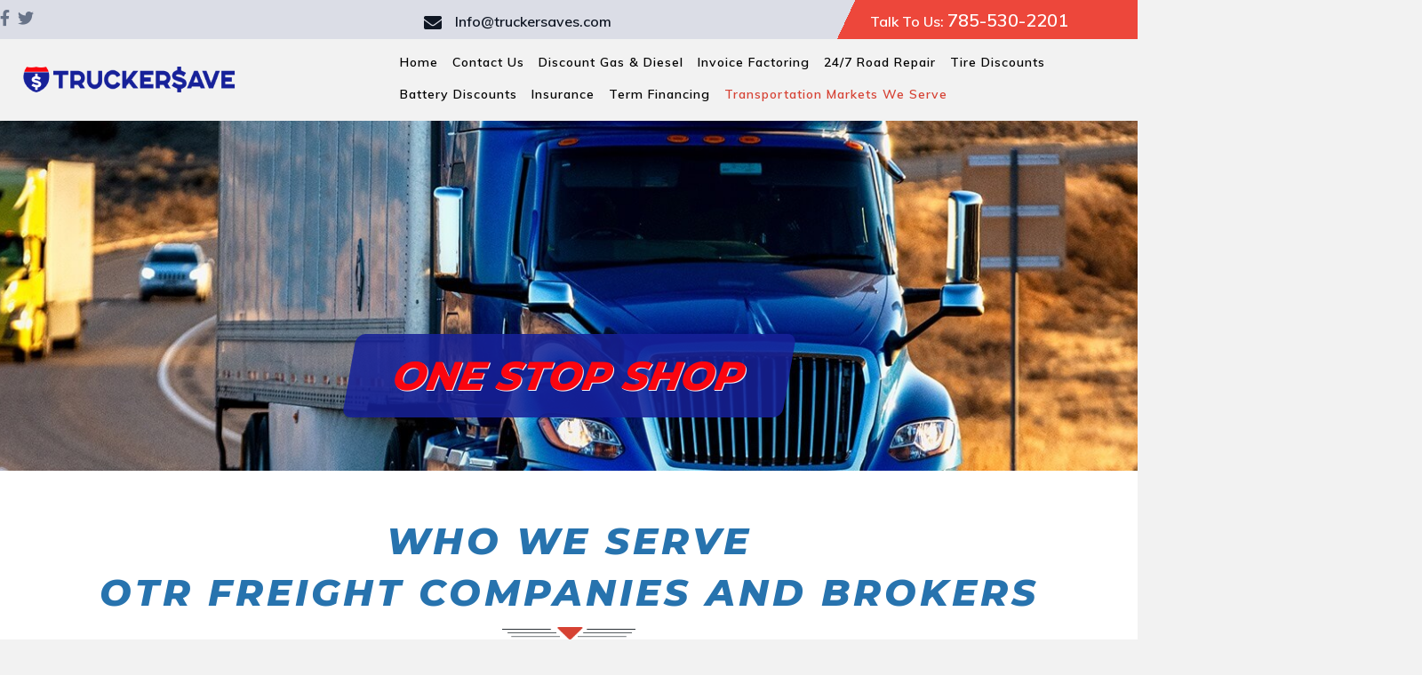

--- FILE ---
content_type: text/html; charset=UTF-8
request_url: https://www.truckersaves.com/transportation-markets-we-serve/
body_size: 17045
content:
<!DOCTYPE html>
<html lang="en-US">
<head> <script>
var gform;gform||(document.addEventListener("gform_main_scripts_loaded",function(){gform.scriptsLoaded=!0}),document.addEventListener("gform/theme/scripts_loaded",function(){gform.themeScriptsLoaded=!0}),window.addEventListener("DOMContentLoaded",function(){gform.domLoaded=!0}),gform={domLoaded:!1,scriptsLoaded:!1,themeScriptsLoaded:!1,isFormEditor:()=>"function"==typeof InitializeEditor,callIfLoaded:function(o){return!(!gform.domLoaded||!gform.scriptsLoaded||!gform.themeScriptsLoaded&&!gform.isFormEditor()||(gform.isFormEditor()&&console.warn("The use of gform.initializeOnLoaded() is deprecated in the form editor context and will be removed in Gravity Forms 3.1."),o(),0))},initializeOnLoaded:function(o){gform.callIfLoaded(o)||(document.addEventListener("gform_main_scripts_loaded",()=>{gform.scriptsLoaded=!0,gform.callIfLoaded(o)}),document.addEventListener("gform/theme/scripts_loaded",()=>{gform.themeScriptsLoaded=!0,gform.callIfLoaded(o)}),window.addEventListener("DOMContentLoaded",()=>{gform.domLoaded=!0,gform.callIfLoaded(o)}))},hooks:{action:{},filter:{}},addAction:function(o,r,e,t){gform.addHook("action",o,r,e,t)},addFilter:function(o,r,e,t){gform.addHook("filter",o,r,e,t)},doAction:function(o){gform.doHook("action",o,arguments)},applyFilters:function(o){return gform.doHook("filter",o,arguments)},removeAction:function(o,r){gform.removeHook("action",o,r)},removeFilter:function(o,r,e){gform.removeHook("filter",o,r,e)},addHook:function(o,r,e,t,n){null==gform.hooks[o][r]&&(gform.hooks[o][r]=[]);var d=gform.hooks[o][r];null==n&&(n=r+"_"+d.length),gform.hooks[o][r].push({tag:n,callable:e,priority:t=null==t?10:t})},doHook:function(r,o,e){var t;if(e=Array.prototype.slice.call(e,1),null!=gform.hooks[r][o]&&((o=gform.hooks[r][o]).sort(function(o,r){return o.priority-r.priority}),o.forEach(function(o){"function"!=typeof(t=o.callable)&&(t=window[t]),"action"==r?t.apply(null,e):e[0]=t.apply(null,e)})),"filter"==r)return e[0]},removeHook:function(o,r,t,n){var e;null!=gform.hooks[o][r]&&(e=(e=gform.hooks[o][r]).filter(function(o,r,e){return!!(null!=n&&n!=o.tag||null!=t&&t!=o.priority)}),gform.hooks[o][r]=e)}});
</script>

<meta charset="UTF-8" />
<meta name='viewport' content='width=device-width, initial-scale=1.0' />
<meta http-equiv='X-UA-Compatible' content='IE=edge' />
<link rel="profile" href="https://gmpg.org/xfn/11" />
<meta name='robots' content='index, follow, max-image-preview:large, max-snippet:-1, max-video-preview:-1' />
	<style>img:is([sizes="auto" i], [sizes^="auto," i]) { contain-intrinsic-size: 3000px 1500px }</style>
	
	<!-- This site is optimized with the Yoast SEO plugin v24.6 - https://yoast.com/wordpress/plugins/seo/ -->
	<title>Tractor Trailers &amp; Brokers | USTFP (US Transportation Financial Products)</title>
	<meta name="description" content="Our alliance insurance partners at USTFP (US Transportation Financial Products) maintain relationships with a diverse portfolio of companies in the transportation space to help our customers with insurance and risk financing options to lower their ultimate “COST OF RISK”." />
	<link rel="canonical" href="https://truckersaves.com/transportation-markets-we-serve/" />
	<meta property="og:locale" content="en_US" />
	<meta property="og:type" content="article" />
	<meta property="og:title" content="Tractor Trailers &amp; Brokers | USTFP (US Transportation Financial Products)" />
	<meta property="og:description" content="Our alliance insurance partners at USTFP (US Transportation Financial Products) maintain relationships with a diverse portfolio of companies in the transportation space to help our customers with insurance and risk financing options to lower their ultimate “COST OF RISK”." />
	<meta property="og:url" content="https://truckersaves.com/transportation-markets-we-serve/" />
	<meta property="og:site_name" content="Trucker$ave" />
	<meta property="article:modified_time" content="2022-11-02T07:38:54+00:00" />
	<meta property="og:image" content="https://truckersaves.com/wp-content/uploads/2020/08/devider.png" />
	<meta name="twitter:card" content="summary_large_image" />
	<meta name="twitter:label1" content="Est. reading time" />
	<meta name="twitter:data1" content="1 minute" />
	<script type="application/ld+json" class="yoast-schema-graph">{"@context":"https://schema.org","@graph":[{"@type":"WebPage","@id":"https://truckersaves.com/transportation-markets-we-serve/","url":"https://truckersaves.com/transportation-markets-we-serve/","name":"Tractor Trailers & Brokers | USTFP (US Transportation Financial Products)","isPartOf":{"@id":"https://truckersaves.com/#website"},"primaryImageOfPage":{"@id":"https://truckersaves.com/transportation-markets-we-serve/#primaryimage"},"image":{"@id":"https://truckersaves.com/transportation-markets-we-serve/#primaryimage"},"thumbnailUrl":"https://truckersaves.com/wp-content/uploads/2020/08/devider.png","datePublished":"2019-07-29T16:30:57+00:00","dateModified":"2022-11-02T07:38:54+00:00","description":"Our alliance insurance partners at USTFP (US Transportation Financial Products) maintain relationships with a diverse portfolio of companies in the transportation space to help our customers with insurance and risk financing options to lower their ultimate “COST OF RISK”.","breadcrumb":{"@id":"https://truckersaves.com/transportation-markets-we-serve/#breadcrumb"},"inLanguage":"en-US","potentialAction":[{"@type":"ReadAction","target":["https://truckersaves.com/transportation-markets-we-serve/"]}]},{"@type":"ImageObject","inLanguage":"en-US","@id":"https://truckersaves.com/transportation-markets-we-serve/#primaryimage","url":"https://truckersaves.com/wp-content/uploads/2020/08/devider.png","contentUrl":"https://truckersaves.com/wp-content/uploads/2020/08/devider.png","width":217,"height":20,"caption":"USTFP"},{"@type":"BreadcrumbList","@id":"https://truckersaves.com/transportation-markets-we-serve/#breadcrumb","itemListElement":[{"@type":"ListItem","position":1,"name":"Home","item":"https://truckersaves.com/"},{"@type":"ListItem","position":2,"name":"Tractor Trailers &#038; Brokers"}]},{"@type":"WebSite","@id":"https://truckersaves.com/#website","url":"https://truckersaves.com/","name":"Trucker$ave","description":"","potentialAction":[{"@type":"SearchAction","target":{"@type":"EntryPoint","urlTemplate":"https://truckersaves.com/?s={search_term_string}"},"query-input":{"@type":"PropertyValueSpecification","valueRequired":true,"valueName":"search_term_string"}}],"inLanguage":"en-US"}]}</script>
	<!-- / Yoast SEO plugin. -->


<link rel='dns-prefetch' href='//fonts.googleapis.com' />
<link href='https://fonts.gstatic.com' crossorigin rel='preconnect' />
<link rel="alternate" type="application/rss+xml" title="Trucker$ave &raquo; Feed" href="https://truckersaves.com/feed/" />
<link rel="alternate" type="application/rss+xml" title="Trucker$ave &raquo; Comments Feed" href="https://truckersaves.com/comments/feed/" />
<link rel="preload" href="https://truckersaves.com/wp-content/plugins/bb-plugin/fonts/fontawesome/5.15.4/webfonts/fa-regular-400.woff2" as="font" type="font/woff2" crossorigin="anonymous">
<link rel='stylesheet' id='wp-block-library-css' href='https://truckersaves.com/wp-includes/css/dist/block-library/style.min.css?ver=6.8.3' media='all' />
<style id='wp-block-library-theme-inline-css'>
.wp-block-audio :where(figcaption){color:#555;font-size:13px;text-align:center}.is-dark-theme .wp-block-audio :where(figcaption){color:#ffffffa6}.wp-block-audio{margin:0 0 1em}.wp-block-code{border:1px solid #ccc;border-radius:4px;font-family:Menlo,Consolas,monaco,monospace;padding:.8em 1em}.wp-block-embed :where(figcaption){color:#555;font-size:13px;text-align:center}.is-dark-theme .wp-block-embed :where(figcaption){color:#ffffffa6}.wp-block-embed{margin:0 0 1em}.blocks-gallery-caption{color:#555;font-size:13px;text-align:center}.is-dark-theme .blocks-gallery-caption{color:#ffffffa6}:root :where(.wp-block-image figcaption){color:#555;font-size:13px;text-align:center}.is-dark-theme :root :where(.wp-block-image figcaption){color:#ffffffa6}.wp-block-image{margin:0 0 1em}.wp-block-pullquote{border-bottom:4px solid;border-top:4px solid;color:currentColor;margin-bottom:1.75em}.wp-block-pullquote cite,.wp-block-pullquote footer,.wp-block-pullquote__citation{color:currentColor;font-size:.8125em;font-style:normal;text-transform:uppercase}.wp-block-quote{border-left:.25em solid;margin:0 0 1.75em;padding-left:1em}.wp-block-quote cite,.wp-block-quote footer{color:currentColor;font-size:.8125em;font-style:normal;position:relative}.wp-block-quote:where(.has-text-align-right){border-left:none;border-right:.25em solid;padding-left:0;padding-right:1em}.wp-block-quote:where(.has-text-align-center){border:none;padding-left:0}.wp-block-quote.is-large,.wp-block-quote.is-style-large,.wp-block-quote:where(.is-style-plain){border:none}.wp-block-search .wp-block-search__label{font-weight:700}.wp-block-search__button{border:1px solid #ccc;padding:.375em .625em}:where(.wp-block-group.has-background){padding:1.25em 2.375em}.wp-block-separator.has-css-opacity{opacity:.4}.wp-block-separator{border:none;border-bottom:2px solid;margin-left:auto;margin-right:auto}.wp-block-separator.has-alpha-channel-opacity{opacity:1}.wp-block-separator:not(.is-style-wide):not(.is-style-dots){width:100px}.wp-block-separator.has-background:not(.is-style-dots){border-bottom:none;height:1px}.wp-block-separator.has-background:not(.is-style-wide):not(.is-style-dots){height:2px}.wp-block-table{margin:0 0 1em}.wp-block-table td,.wp-block-table th{word-break:normal}.wp-block-table :where(figcaption){color:#555;font-size:13px;text-align:center}.is-dark-theme .wp-block-table :where(figcaption){color:#ffffffa6}.wp-block-video :where(figcaption){color:#555;font-size:13px;text-align:center}.is-dark-theme .wp-block-video :where(figcaption){color:#ffffffa6}.wp-block-video{margin:0 0 1em}:root :where(.wp-block-template-part.has-background){margin-bottom:0;margin-top:0;padding:1.25em 2.375em}
</style>
<style id='classic-theme-styles-inline-css'>
/*! This file is auto-generated */
.wp-block-button__link{color:#fff;background-color:#32373c;border-radius:9999px;box-shadow:none;text-decoration:none;padding:calc(.667em + 2px) calc(1.333em + 2px);font-size:1.125em}.wp-block-file__button{background:#32373c;color:#fff;text-decoration:none}
</style>
<style id='global-styles-inline-css'>
:root{--wp--preset--aspect-ratio--square: 1;--wp--preset--aspect-ratio--4-3: 4/3;--wp--preset--aspect-ratio--3-4: 3/4;--wp--preset--aspect-ratio--3-2: 3/2;--wp--preset--aspect-ratio--2-3: 2/3;--wp--preset--aspect-ratio--16-9: 16/9;--wp--preset--aspect-ratio--9-16: 9/16;--wp--preset--color--black: #000000;--wp--preset--color--cyan-bluish-gray: #abb8c3;--wp--preset--color--white: #ffffff;--wp--preset--color--pale-pink: #f78da7;--wp--preset--color--vivid-red: #cf2e2e;--wp--preset--color--luminous-vivid-orange: #ff6900;--wp--preset--color--luminous-vivid-amber: #fcb900;--wp--preset--color--light-green-cyan: #7bdcb5;--wp--preset--color--vivid-green-cyan: #00d084;--wp--preset--color--pale-cyan-blue: #8ed1fc;--wp--preset--color--vivid-cyan-blue: #0693e3;--wp--preset--color--vivid-purple: #9b51e0;--wp--preset--gradient--vivid-cyan-blue-to-vivid-purple: linear-gradient(135deg,rgba(6,147,227,1) 0%,rgb(155,81,224) 100%);--wp--preset--gradient--light-green-cyan-to-vivid-green-cyan: linear-gradient(135deg,rgb(122,220,180) 0%,rgb(0,208,130) 100%);--wp--preset--gradient--luminous-vivid-amber-to-luminous-vivid-orange: linear-gradient(135deg,rgba(252,185,0,1) 0%,rgba(255,105,0,1) 100%);--wp--preset--gradient--luminous-vivid-orange-to-vivid-red: linear-gradient(135deg,rgba(255,105,0,1) 0%,rgb(207,46,46) 100%);--wp--preset--gradient--very-light-gray-to-cyan-bluish-gray: linear-gradient(135deg,rgb(238,238,238) 0%,rgb(169,184,195) 100%);--wp--preset--gradient--cool-to-warm-spectrum: linear-gradient(135deg,rgb(74,234,220) 0%,rgb(151,120,209) 20%,rgb(207,42,186) 40%,rgb(238,44,130) 60%,rgb(251,105,98) 80%,rgb(254,248,76) 100%);--wp--preset--gradient--blush-light-purple: linear-gradient(135deg,rgb(255,206,236) 0%,rgb(152,150,240) 100%);--wp--preset--gradient--blush-bordeaux: linear-gradient(135deg,rgb(254,205,165) 0%,rgb(254,45,45) 50%,rgb(107,0,62) 100%);--wp--preset--gradient--luminous-dusk: linear-gradient(135deg,rgb(255,203,112) 0%,rgb(199,81,192) 50%,rgb(65,88,208) 100%);--wp--preset--gradient--pale-ocean: linear-gradient(135deg,rgb(255,245,203) 0%,rgb(182,227,212) 50%,rgb(51,167,181) 100%);--wp--preset--gradient--electric-grass: linear-gradient(135deg,rgb(202,248,128) 0%,rgb(113,206,126) 100%);--wp--preset--gradient--midnight: linear-gradient(135deg,rgb(2,3,129) 0%,rgb(40,116,252) 100%);--wp--preset--font-size--small: 13px;--wp--preset--font-size--medium: 20px;--wp--preset--font-size--large: 36px;--wp--preset--font-size--x-large: 42px;--wp--preset--spacing--20: 0.44rem;--wp--preset--spacing--30: 0.67rem;--wp--preset--spacing--40: 1rem;--wp--preset--spacing--50: 1.5rem;--wp--preset--spacing--60: 2.25rem;--wp--preset--spacing--70: 3.38rem;--wp--preset--spacing--80: 5.06rem;--wp--preset--shadow--natural: 6px 6px 9px rgba(0, 0, 0, 0.2);--wp--preset--shadow--deep: 12px 12px 50px rgba(0, 0, 0, 0.4);--wp--preset--shadow--sharp: 6px 6px 0px rgba(0, 0, 0, 0.2);--wp--preset--shadow--outlined: 6px 6px 0px -3px rgba(255, 255, 255, 1), 6px 6px rgba(0, 0, 0, 1);--wp--preset--shadow--crisp: 6px 6px 0px rgba(0, 0, 0, 1);}:where(.is-layout-flex){gap: 0.5em;}:where(.is-layout-grid){gap: 0.5em;}body .is-layout-flex{display: flex;}.is-layout-flex{flex-wrap: wrap;align-items: center;}.is-layout-flex > :is(*, div){margin: 0;}body .is-layout-grid{display: grid;}.is-layout-grid > :is(*, div){margin: 0;}:where(.wp-block-columns.is-layout-flex){gap: 2em;}:where(.wp-block-columns.is-layout-grid){gap: 2em;}:where(.wp-block-post-template.is-layout-flex){gap: 1.25em;}:where(.wp-block-post-template.is-layout-grid){gap: 1.25em;}.has-black-color{color: var(--wp--preset--color--black) !important;}.has-cyan-bluish-gray-color{color: var(--wp--preset--color--cyan-bluish-gray) !important;}.has-white-color{color: var(--wp--preset--color--white) !important;}.has-pale-pink-color{color: var(--wp--preset--color--pale-pink) !important;}.has-vivid-red-color{color: var(--wp--preset--color--vivid-red) !important;}.has-luminous-vivid-orange-color{color: var(--wp--preset--color--luminous-vivid-orange) !important;}.has-luminous-vivid-amber-color{color: var(--wp--preset--color--luminous-vivid-amber) !important;}.has-light-green-cyan-color{color: var(--wp--preset--color--light-green-cyan) !important;}.has-vivid-green-cyan-color{color: var(--wp--preset--color--vivid-green-cyan) !important;}.has-pale-cyan-blue-color{color: var(--wp--preset--color--pale-cyan-blue) !important;}.has-vivid-cyan-blue-color{color: var(--wp--preset--color--vivid-cyan-blue) !important;}.has-vivid-purple-color{color: var(--wp--preset--color--vivid-purple) !important;}.has-black-background-color{background-color: var(--wp--preset--color--black) !important;}.has-cyan-bluish-gray-background-color{background-color: var(--wp--preset--color--cyan-bluish-gray) !important;}.has-white-background-color{background-color: var(--wp--preset--color--white) !important;}.has-pale-pink-background-color{background-color: var(--wp--preset--color--pale-pink) !important;}.has-vivid-red-background-color{background-color: var(--wp--preset--color--vivid-red) !important;}.has-luminous-vivid-orange-background-color{background-color: var(--wp--preset--color--luminous-vivid-orange) !important;}.has-luminous-vivid-amber-background-color{background-color: var(--wp--preset--color--luminous-vivid-amber) !important;}.has-light-green-cyan-background-color{background-color: var(--wp--preset--color--light-green-cyan) !important;}.has-vivid-green-cyan-background-color{background-color: var(--wp--preset--color--vivid-green-cyan) !important;}.has-pale-cyan-blue-background-color{background-color: var(--wp--preset--color--pale-cyan-blue) !important;}.has-vivid-cyan-blue-background-color{background-color: var(--wp--preset--color--vivid-cyan-blue) !important;}.has-vivid-purple-background-color{background-color: var(--wp--preset--color--vivid-purple) !important;}.has-black-border-color{border-color: var(--wp--preset--color--black) !important;}.has-cyan-bluish-gray-border-color{border-color: var(--wp--preset--color--cyan-bluish-gray) !important;}.has-white-border-color{border-color: var(--wp--preset--color--white) !important;}.has-pale-pink-border-color{border-color: var(--wp--preset--color--pale-pink) !important;}.has-vivid-red-border-color{border-color: var(--wp--preset--color--vivid-red) !important;}.has-luminous-vivid-orange-border-color{border-color: var(--wp--preset--color--luminous-vivid-orange) !important;}.has-luminous-vivid-amber-border-color{border-color: var(--wp--preset--color--luminous-vivid-amber) !important;}.has-light-green-cyan-border-color{border-color: var(--wp--preset--color--light-green-cyan) !important;}.has-vivid-green-cyan-border-color{border-color: var(--wp--preset--color--vivid-green-cyan) !important;}.has-pale-cyan-blue-border-color{border-color: var(--wp--preset--color--pale-cyan-blue) !important;}.has-vivid-cyan-blue-border-color{border-color: var(--wp--preset--color--vivid-cyan-blue) !important;}.has-vivid-purple-border-color{border-color: var(--wp--preset--color--vivid-purple) !important;}.has-vivid-cyan-blue-to-vivid-purple-gradient-background{background: var(--wp--preset--gradient--vivid-cyan-blue-to-vivid-purple) !important;}.has-light-green-cyan-to-vivid-green-cyan-gradient-background{background: var(--wp--preset--gradient--light-green-cyan-to-vivid-green-cyan) !important;}.has-luminous-vivid-amber-to-luminous-vivid-orange-gradient-background{background: var(--wp--preset--gradient--luminous-vivid-amber-to-luminous-vivid-orange) !important;}.has-luminous-vivid-orange-to-vivid-red-gradient-background{background: var(--wp--preset--gradient--luminous-vivid-orange-to-vivid-red) !important;}.has-very-light-gray-to-cyan-bluish-gray-gradient-background{background: var(--wp--preset--gradient--very-light-gray-to-cyan-bluish-gray) !important;}.has-cool-to-warm-spectrum-gradient-background{background: var(--wp--preset--gradient--cool-to-warm-spectrum) !important;}.has-blush-light-purple-gradient-background{background: var(--wp--preset--gradient--blush-light-purple) !important;}.has-blush-bordeaux-gradient-background{background: var(--wp--preset--gradient--blush-bordeaux) !important;}.has-luminous-dusk-gradient-background{background: var(--wp--preset--gradient--luminous-dusk) !important;}.has-pale-ocean-gradient-background{background: var(--wp--preset--gradient--pale-ocean) !important;}.has-electric-grass-gradient-background{background: var(--wp--preset--gradient--electric-grass) !important;}.has-midnight-gradient-background{background: var(--wp--preset--gradient--midnight) !important;}.has-small-font-size{font-size: var(--wp--preset--font-size--small) !important;}.has-medium-font-size{font-size: var(--wp--preset--font-size--medium) !important;}.has-large-font-size{font-size: var(--wp--preset--font-size--large) !important;}.has-x-large-font-size{font-size: var(--wp--preset--font-size--x-large) !important;}
:where(.wp-block-post-template.is-layout-flex){gap: 1.25em;}:where(.wp-block-post-template.is-layout-grid){gap: 1.25em;}
:where(.wp-block-columns.is-layout-flex){gap: 2em;}:where(.wp-block-columns.is-layout-grid){gap: 2em;}
:root :where(.wp-block-pullquote){font-size: 1.5em;line-height: 1.6;}
</style>
<link rel='stylesheet' id='fl-builder-layout-63-css' href='https://truckersaves.com/wp-content/uploads/bb-plugin/cache/63-layout.css?ver=b853ee0af52fdd656c33dffd8f094899' media='all' />
<link rel='stylesheet' id='rs-plugin-settings-css' href='https://truckersaves.com/wp-content/plugins/revslider/public/assets/css/settings.css?ver=5.4.8.3' media='all' />
<style id='rs-plugin-settings-inline-css'>
#rs-demo-id {}
</style>
<link rel='stylesheet' id='bbhf-style-css' href='https://truckersaves.com/wp-content/plugins/bb-header-footer/assets/css/bb-header-footer.css?ver=1.2.3' media='all' />
<link rel='stylesheet' id='font-awesome-5-css' href='https://truckersaves.com/wp-content/plugins/bb-plugin/fonts/fontawesome/5.15.4/css/all.min.css?ver=2.9.1' media='all' />
<link rel='stylesheet' id='fl-builder-layout-1440-css' href='https://truckersaves.com/wp-content/uploads/bb-plugin/cache/1440-layout-partial.css?ver=5c674b7951495bbf2df101463ca070e6' media='all' />
<link rel='stylesheet' id='fl-builder-layout-731-css' href='https://truckersaves.com/wp-content/uploads/bb-plugin/cache/731-layout-partial.css?ver=a09ebf01ee30f7c4ffc075215d3a8b7e' media='all' />
<link rel='stylesheet' id='jquery-magnificpopup-css' href='https://truckersaves.com/wp-content/plugins/bb-plugin/css/jquery.magnificpopup.min.css?ver=2.9.1' media='all' />
<link rel='stylesheet' id='base-4-css' href='https://truckersaves.com/wp-content/themes/bb-theme/css/base-4.min.css?ver=1.7.8' media='all' />
<link rel='stylesheet' id='fl-automator-skin-css' href='https://truckersaves.com/wp-content/uploads/bb-theme/skin-68476f2b54612.css?ver=1.7.8' media='all' />
<link rel='stylesheet' id='fl-child-theme-css' href='https://truckersaves.com/wp-content/themes/ustfp/style.css?ver=6.8.3' media='all' />
<link rel='stylesheet' id='fl-builder-google-fonts-0b4dc967d2194d51d7d9b8dcad35fe8b-css' href='//fonts.googleapis.com/css?family=Montserrat%3A800italic%2C400%7CMuli%3A600%7CMulish%3A700%2C600&#038;ver=6.8.3' media='all' />
<script src="https://truckersaves.com/wp-includes/js/jquery/jquery.min.js?ver=3.7.1" id="jquery-core-js"></script>
<script src="https://truckersaves.com/wp-includes/js/jquery/jquery-migrate.min.js?ver=3.4.1" id="jquery-migrate-js"></script>
<script src="https://truckersaves.com/wp-content/plugins/revslider/public/assets/js/jquery.themepunch.tools.min.js?ver=5.4.8.3" id="tp-tools-js"></script>
<script src="https://truckersaves.com/wp-content/plugins/revslider/public/assets/js/jquery.themepunch.revolution.min.js?ver=5.4.8.3" id="revmin-js"></script>
<link rel="https://api.w.org/" href="https://truckersaves.com/wp-json/" /><link rel="alternate" title="JSON" type="application/json" href="https://truckersaves.com/wp-json/wp/v2/pages/63" /><link rel="EditURI" type="application/rsd+xml" title="RSD" href="https://truckersaves.com/xmlrpc.php?rsd" />
<meta name="generator" content="WordPress 6.8.3" />
<link rel='shortlink' href='https://truckersaves.com/?p=63' />
<link rel="alternate" title="oEmbed (JSON)" type="application/json+oembed" href="https://truckersaves.com/wp-json/oembed/1.0/embed?url=https%3A%2F%2Ftruckersaves.com%2Ftransportation-markets-we-serve%2F" />
<link rel="alternate" title="oEmbed (XML)" type="text/xml+oembed" href="https://truckersaves.com/wp-json/oembed/1.0/embed?url=https%3A%2F%2Ftruckersaves.com%2Ftransportation-markets-we-serve%2F&#038;format=xml" />
<!-- Google tag (gtag.js) --> <script async src="https://www.googletagmanager.com/gtag/js?id=G-574XP696M1"></script> <script> window.dataLayer = window.dataLayer || []; function gtag(){dataLayer.push(arguments);} gtag('js', new Date()); gtag('config', 'G-574XP696M1'); </script>
<style>.recentcomments a{display:inline !important;padding:0 !important;margin:0 !important;}</style><meta name="generator" content="Powered by Slider Revolution 5.4.8.3 - responsive, Mobile-Friendly Slider Plugin for WordPress with comfortable drag and drop interface." />
<link rel="icon" href="https://truckersaves.com/wp-content/uploads/2020/10/123-1.png" sizes="32x32" />
<link rel="icon" href="https://truckersaves.com/wp-content/uploads/2020/10/123-1.png" sizes="192x192" />
<link rel="apple-touch-icon" href="https://truckersaves.com/wp-content/uploads/2020/10/123-1.png" />
<meta name="msapplication-TileImage" content="https://truckersaves.com/wp-content/uploads/2020/10/123-1.png" />
<script type="text/javascript">function setREVStartSize(e){									
						try{ e.c=jQuery(e.c);var i=jQuery(window).width(),t=9999,r=0,n=0,l=0,f=0,s=0,h=0;
							if(e.responsiveLevels&&(jQuery.each(e.responsiveLevels,function(e,f){f>i&&(t=r=f,l=e),i>f&&f>r&&(r=f,n=e)}),t>r&&(l=n)),f=e.gridheight[l]||e.gridheight[0]||e.gridheight,s=e.gridwidth[l]||e.gridwidth[0]||e.gridwidth,h=i/s,h=h>1?1:h,f=Math.round(h*f),"fullscreen"==e.sliderLayout){var u=(e.c.width(),jQuery(window).height());if(void 0!=e.fullScreenOffsetContainer){var c=e.fullScreenOffsetContainer.split(",");if (c) jQuery.each(c,function(e,i){u=jQuery(i).length>0?u-jQuery(i).outerHeight(!0):u}),e.fullScreenOffset.split("%").length>1&&void 0!=e.fullScreenOffset&&e.fullScreenOffset.length>0?u-=jQuery(window).height()*parseInt(e.fullScreenOffset,0)/100:void 0!=e.fullScreenOffset&&e.fullScreenOffset.length>0&&(u-=parseInt(e.fullScreenOffset,0))}f=u}else void 0!=e.minHeight&&f<e.minHeight&&(f=e.minHeight);e.c.closest(".rev_slider_wrapper").css({height:f})					
						}catch(d){console.log("Failure at Presize of Slider:"+d)}						
					};</script>
		<style id="wp-custom-css">
			#field_3_15.products-interested-in.gfield label.gfield_label, .currently-factoring.gfield label.gfield_label, .like-a-quote.gfield label.gfield_label {
    background-color: #036;
    padding: 10px 15px;
    height: 45px;
    color: #fff;
    border-radius: 5px;
    border: 1px solid #E2E6E7;
  font-size:18px;
  font-weight:normal;
}
.gform_wrapper li.products-interested-in ul.gfield_checkbox li {
    width: 48%;
    margin: 1% 1% 1% 1% !important;
}
.gform_wrapper li.products-interested-in ul.gfield_checkbox li label {
    color: #000 !important;
    max-width: 100% !important;
    padding-right: 10px !important;
  font-size: 16px;
  line-height:24px;
}
.gform_wrapper li.products-interested-in ul.gfield_checkbox li label:before {
    border: 3px solid #003366 !important;
    width: 15px;
    height: 15px;
    border-radius: 4px;
}
.products-interested-in.gfield .gfield_required, .currently-factoring.gfield .gfield_required, .like-a-quote.gfield .gfield_required {font-size:18px;color:#fff;}

.gform_wrapper .top_label li.products-interested-in ul.gfield_checkbox {
    display: flex;
    flex-wrap: wrap;
    align-items: flex-start;
    justify-content: space-between;
}
.gform_wrapper .top_label li.currently-factoring ul.gfield_radio,
.gform_wrapper .top_label li.like-a-quote ul.gfield_radio {
    display: flex;
    align-items: flex-start;
    justify-content: flex-start;
}
.gform_wrapper .top_label li.currently-factoring ul.gfield_radio li,
.gform_wrapper .top_label li.like-a-quote ul.gfield_radio li {
    display: flex;
    width: 110px;
    align-items: center;
    justify-content: flex-start;
}
.gform_wrapper .top_label li.currently-factoring ul.gfield_radio li input[type=radio],
.gform_wrapper .top_label li.like-a-quote ul.gfield_radio li input[type=radio] {
    width: 15px !important;
    height: 15px !important;
    border: 4px solid #003366;
}
.gform_wrapper .top_label li.currently-factoring ul.gfield_radio li label,
.gform_wrapper .top_label li.like-a-quote ul.gfield_radio li label {
    font-size: 18px;
}

.contact-bullet-list .uabb-info-list-content-wrapper.uabb-info-list-left .uabb-info-list-icon {
    margin-right: 10px;
    margin-top: 8px;
}

@media only screen and (min-width: 1200px) {
.page-id-58 .fl-node-5f467f176b520>.fl-row-content-wrap {
    padding-top: 120px !important;
    padding-bottom: 120px !important;
}
  }

@media only screen and (max-width: 640px) {
  .gform_wrapper .top_label li.products-interested-in ul.gfield_checkbox {
    flex-direction: column;
  }
  .gform_wrapper li.products-interested-in ul.gfield_checkbox li {width:100%;margin: 1% 0% 1% 0%!important;}
}
@media only screen and (min-width:320px) and (max-width:768px){.fl-col.fl-node-5f7b189658a29.fl-col-small {
    margin: 0;
}.fl-col.fl-node-5f7b094538761 h1 {
    font-size: 28px !important;
}.fl-module.fl-module-rich-text.fl-node-5d3f5a283bc68 a {
  font-size: 42px;
}.fl-module.fl-module-rich-text.fl-node-5d3f5a283bc68 p {
    line-height: 38px;
}.fl-node-5f7ec86458520 .fl-row-content-wrap {
    padding-bottom: 30px;
  }.fl-node-5f475ca538f34 > .fl-row-content-wrap{padding-bottom: 45px;}.fl-module.fl-module-info-box.fl-node-5f4687d8837b2 h1 {
  font-size: 28px;
}.fl-node-5d428cacd4503 > .fl-row-content-wrap {
  padding-top: 70px;
  padding-bottom: 20px;
}.fl-node-5f7efcf694ca3 > .fl-row-content-wrap {
  padding-bottom: 30px;
}.fl-node-5f7efcf21e962 > .fl-row-content-wrap {
  padding-bottom: 40px;
}.fl-node-5f7efceaf1616 > .fl-row-content-wrap {
  padding-top: 40px;
  padding-bottom: 40px;
}.fl-node-5f7f034d27e3e > .fl-row-content-wrap {
  padding-top: 40px;
  padding-bottom: 80px;
}}

.gas-table thead.uabb-table-header {
    display: revert;
}

label.head-inner-text {
    margin-bottom: 0px;
}

.green-text {
    color: #1e9b1e;
}
.no-underline h4.fl-heading .fl-heading-text::after {
    display: initial;
}

.onestop-text h2.uabb-infobox-title {
    -webkit-transform: skew(-10deg);
    -moz-transform: skew(-10deg);
    -o-transform: skew(-10deg);
    transform: skew(-10deg);
    border-radius: 10px;
    background: rgba(23, 33, 153, 0.86);
   padding:8px 50px!important;
    display: inline-block;
}

.red-stone-page .products-interested-in.gfield label.gfield_label, .red-stone-page .gform_wrapper form .gform_fields li input, .red-stone-page .like-a-quote.gfield label.gfield_label, .red-stone-page .gform_wrapper form .gform_fields li select {
    background: #b22425 !important;
}
.red-stone-page .ginput_container_select:after{right: 1.5em; color: #fff;}
.red-stone-page .products-interested-in.gfield label.gfield_label, .red-stone-page .currently-factoring.gfield label.gfield_label, .red-stone-page .like-a-quote.gfield label.gfield_label {
    background: #b22425 !important;
}
.t-bar .top-bar-menu ul li:before {display:none !important;}
.t-bar .top-bar-menu ul li a{color: #0f1623 !important; font-size:16px; font-family: "Muli",sans-serif !important; font-weight:400;}
.t-bar .mail .top-bar-menu ul li a{color: #0f1623 !important; }
.t-bar .ph-number .top-bar-menu ul li a{color: #fff !important; }
.t-bar .ph-number .top-bar-menu ul li{padding-left:0px;}
.t-bar .ua-icon-twitter2:before {    content: "\f099";}
.t-bar .ua-icon-facebook22:before {    content: "\f39e";}
.t-bar .ua-icon{font-family: "Font Awesome 5 Brands";}
.t-bar .top-bar-menu ul li a:hover{color: #2773ae !important;}
.social-icons a i {font-style: normal;}
.social-icons a{font-size:18px !important; color:#4c5971; font-family: "Muli",sans-serif !important; opacity: .8; margin-right: 5px;}
.social-icons a:hover{opacity: 1;}
.social-icons a:hover i:before{color:#d64233;}
.social-set .social-icons {}
.t-bar .ph-number .top-bar-menu ul li a {color: #fff !important;font-size: 20px;}
.t-bar .fl-row-content-wrap {
    background-color: #dbdde6;
    background: -moz-linear-gradient(115deg,#dbdde6 1%,#dbdde6 81%,#ed473b 81%,#ed473b 100%));
    background: -webkit-linear-gradient(115deg,#dbdde6 1%,#dbdde6 81%,#ed473b 81%,#ed473b 100%);
    background: linear-gradient(115deg,#dbdde6 1%,#dbdde6 81%,#ed473b 81%,#ed473b 100%);
}
.mobile-top-info button.btn li:before {display:none !important;}

.uabb-creative-menu .menu a{font-family: "Muli",sans-serif !important;}
.page-id-1426 .footer-shadow .fl-row-content-wrap {
    background-color: #dbdde6;
}
.page-id-1426 .footer-shadow .menu li a, .page-id-1426 .footer-shadow .menu li a span{color:#000 !important;}
.page-id-1426 .footer-shadow .menu li a:hover, .page-id-1426 .footer-shadow .menu li a span:hover, .page-id-1426 .footer-shadow .menu li.current_page_item a, .page-id-1426 .footer-shadow .menu li.current_page_item a span{color:#d64234 !important;}
.page-id-1426 .footer-shadow .fl-rich-text p, .page-id-1426 .footer-shadow .fl-rich-text p a{color:#000 !important;}
.page-id-1426 .footer-shadow .fl-rich-text p a:hover{color:#d64234 !important;}
.page-id-1426 .footer-shadow .foofter-social-link li a{color:#000;}
.page-id-1426 .footer-shadow .foofter-social-link li a:hover{color:#d64234;}

.bhf-fixed-header.bhf-fixed .t-bar {
    display: none;
}
.bhf-fixed-header.bhf-fixed .fl-row.header-menu-set {
    background: #fff;
}
.social-set .social-icons li {
    list-style: none;
    display: inline-block;
}
.social-set .social-icons ul {
    padding: 0px;
    margin: 0px;
}
.social-set .social-icons li br {
    display: none;
}

@media only screen and (min-width:320px) and (max-width:400px){
  .t-bar .fl-row-content-wrap{    background-color: #dbdde6;
    background: -moz-linear-gradient(115deg,#dbdde6 1%,#dbdde6 51%,#ed473b 51%,#ed473b 100%));
    background: -webkit-linear-gradient(115deg,#dbdde6 1%,#dbdde6 51%,#ed473b 51%,#ed473b 100%);
    background: linear-gradient(115deg,#dbdde6 1%,#dbdde6 51%,#ed473b 51%,#ed473b 100%);}
}
@media only screen and (min-width:400px) and (max-width:500px){
  .t-bar .fl-row-content-wrap{    background-color: #dbdde6;
    background: -moz-linear-gradient(115deg,#dbdde6 1%,#dbdde6 64%,#ed473b 64%,#ed473b 100%));
    background: -webkit-linear-gradient(115deg,#dbdde6 1%,#dbdde6 64%,#ed473b 64%,#ed473b 100%);
    background: linear-gradient(115deg,#dbdde6 1%,#dbdde6 64%,#ed473b 64%,#ed473b 100%);}
}
@media only screen and (min-width:500px) and (max-width:600px){
  .t-bar .fl-row-content-wrap{    background-color: #dbdde6;
    background: -moz-linear-gradient(115deg,#dbdde6 1%,#dbdde6 72%,#ed473b 72%,#ed473b 100%));
    background: -webkit-linear-gradient(115deg,#dbdde6 1%,#dbdde6 72%,#ed473b 72%,#ed473b 100%);
    background: linear-gradient(115deg,#dbdde6 1%,#dbdde6 72%,#ed473b 72%,#ed473b 100%);}
}
@media only screen and (min-width:600px) and (max-width:767px){
  .t-bar .fl-row-content-wrap{    background-color: #dbdde6;
    background: -moz-linear-gradient(115deg,#dbdde6 1%,#dbdde6 76%,#ed473b 76%,#ed473b 100%));
    background: -webkit-linear-gradient(115deg,#dbdde6 1%,#dbdde6 76%,#ed473b 76%,#ed473b 100%);
    background: linear-gradient(115deg,#dbdde6 1%,#dbdde6 76%,#ed473b 76%,#ed473b 100%);}
}

@media only screen and (min-width:768px){
.home .fl-row.header-menu-set {background: rgba(204, 221, 236, 0.9);border-top: 1px solid #c0d1e0;}
}
@media only screen and (max-width:767px){
.social-set .uabb-module-content.uabb-infobox {margin-bottom: 0px;}
.fl-photo-content img{width: auto; height: 44px;}
}
@media only screen and (min-width:768px) and (max-width:991px){
  div#menu-set {margin-top: 17px;}
  .page-id-1426 div#menu-set {margin-top: 3px;}
  .services-set .fl-module .fl-module-content {width: 100%; margin: 10px 0;}
  .fl-col.fl-col-small.choose-box {width: 100%;}
  .services-set .fl-col.fl-col-small {width: 400px;margin: 0px auto !important;float: none;}
}

@media only screen and (max-width:991px){
.uabb-creative-menu .menu a {border-bottom: 1px solid #e6e6e6;padding: 8px 8px !important;}
}

@media only screen and (max-width:1024px){

}

@media only screen and (min-width:993px){
  .mobile-top-info{display:none;}
  .top-bar-menu {margin-top: 4px;}
  .page-id-1426 .logo-set {margin-top: 12px;}
}
@media only screen and (min-width:1329px){
.fl-row.header-menu-set {padding-left: 4%;padding-right: 4%;}
.t-bar .social-media-set {padding-left: 4%;}
}
@media only screen and (min-width:992px) and (max-width:1024px){
.t-bar .fl-row-content-wrap {
    background-color: #dbdde6;
    background: -moz-linear-gradient(115deg,#dbdde6 1%,#dbdde6 73%,#ed473b 73%,#ed473b 100%));
    background: -webkit-linear-gradient(115deg,#dbdde6 1%,#dbdde6 73%,#ed473b 73%,#ed473b 100%);
    background: linear-gradient(115deg,#dbdde6 1%,#dbdde6 73%,#ed473b 73%,#ed473b 100%);
}
.fl-col.social-media-set {width: 43% !important;}
.fl-col.mail-set {width: 29%; display: block !important;}
.fl-col.phone-set {width: 28% !important; display: block !important;}
.fl-module.ph-number {display: block;}
div#menu-set {margin-top: 17px;}
}
@media only screen and (min-width:1025px) and (max-width:1100px){
.t-bar .fl-row-content-wrap {
    background-color: #dbdde6;
    background: -moz-linear-gradient(115deg,#dbdde6 1%,#dbdde6 73%,#ed473b 73%,#ed473b 100%));
    background: -webkit-linear-gradient(115deg,#dbdde6 1%,#dbdde6 73%,#ed473b 73%,#ed473b 100%);
    background: linear-gradient(115deg,#dbdde6 1%,#dbdde6 73%,#ed473b 73%,#ed473b 100%);
}
.fl-col.mail-set {width: 39%;}
.fl-col.phone-set {width: 27%;}
}
@media only screen and (min-width:1100px) and (max-width:1200px){
.t-bar .fl-row-content-wrap {
    background-color: #dbdde6;
    background: -moz-linear-gradient(115deg,#dbdde6 1%,#dbdde6 75%,#ed473b 75%,#ed473b 100%));
    background: -webkit-linear-gradient(115deg,#dbdde6 1%,#dbdde6 75%,#ed473b 75%,#ed473b 100%);
    background: linear-gradient(115deg,#dbdde6 1%,#dbdde6 75%,#ed473b 75%,#ed473b 100%);
}
.fl-col.mail-set {width: 41%;}
.fl-col.phone-set {width: 25%;}
}
@media only screen and (min-width:1200px) and (max-width:1329px){
.t-bar .fl-row-content-wrap {
    background-color: #dbdde6;
    background: -moz-linear-gradient(115deg,#dbdde6 1%,#dbdde6 74%,#ed473b 74%,#ed473b 100%));
    background: -webkit-linear-gradient(115deg,#dbdde6 1%,#dbdde6 74%,#ed473b 74%,#ed473b 100%);
    background: linear-gradient(115deg,#dbdde6 1%,#dbdde6 74%,#ed473b 74%,#ed473b 100%);
}
.fl-col.mail-set {width: 40%;}
.fl-col.phone-set {width: 23%;}
}
@media only screen and (min-width:1330px) and (max-width:1400px){
.t-bar .fl-row-content-wrap {
    background-color: #dbdde6;
    background: -moz-linear-gradient(115deg,#dbdde6 1%,#dbdde6 74%,#ed473b 74%,#ed473b 100%));
    background: -webkit-linear-gradient(115deg,#dbdde6 1%,#dbdde6 74%,#ed473b 74%,#ed473b 100%);
    background: linear-gradient(115deg,#dbdde6 1%,#dbdde6 74%,#ed473b 74%,#ed473b 100%);
}
.fl-col.mail-set {width: 41%;}
.fl-col.phone-set {width: 23%;}
}
@media only screen and (min-width:1401px) and (max-width:1500px){
.t-bar .fl-row-content-wrap {
    background-color: #dbdde6;
    background: -moz-linear-gradient(115deg,#dbdde6 1%,#dbdde6 75%,#ed473b 75%,#ed473b 100%));
    background: -webkit-linear-gradient(115deg,#dbdde6 1%,#dbdde6 75%,#ed473b 75%,#ed473b 100%);
    background: linear-gradient(115deg,#dbdde6 1%,#dbdde6 75%,#ed473b 75%,#ed473b 100%);
}
.fl-col.mail-set {width: 42%;}
.fl-col.phone-set {width: 23%;}
}
@media only screen and (min-width:1501px) and (max-width:1600px){
.t-bar .fl-row-content-wrap {
    background-color: #dbdde6;
    background: -moz-linear-gradient(115deg,#dbdde6 1%,#dbdde6 76%,#ed473b 76%,#ed473b 100%));
    background: -webkit-linear-gradient(115deg,#dbdde6 1%,#dbdde6 76%,#ed473b 76%,#ed473b 100%);
    background: linear-gradient(115deg,#dbdde6 1%,#dbdde6 76%,#ed473b 76%,#ed473b 100%);
}
.fl-col.mail-set {width: 43%;}
.fl-col.phone-set {width: 23%;}
}
@media only screen and (min-width:1601px) and (max-width:1700px){
.t-bar .fl-row-content-wrap {
    background-color: #dbdde6;
    background: -moz-linear-gradient(115deg,#dbdde6 1%,#dbdde6 77,#ed473b 77,#ed473b 100%));
    background: -webkit-linear-gradient(115deg,#dbdde6 1%,#dbdde6 76%,#ed473b 77%,#ed473b 100%);
    background: linear-gradient(115deg,#dbdde6 1%,#dbdde6 77%,#ed473b 77%,#ed473b 100%);
}
.fl-col.mail-set {width: 44%;}
.fl-col.phone-set {width: 23%;}
}
@media only screen and (min-width:1701px) and (max-width:1800px){
  .t-bar .fl-row-content-wrap {
    background-color: #dbdde6;
    background: -moz-linear-gradient(115deg,#dbdde6 1%,#dbdde6 78,#ed473b 78,#ed473b 100%));
    background: -webkit-linear-gradient(115deg,#dbdde6 1%,#dbdde6 78%,#ed473b 78%,#ed473b 100%);
    background: linear-gradient(115deg,#dbdde6 1%,#dbdde6 78%,#ed473b 78%,#ed473b 100%);
}
.fl-col.mail-set {width: 45%;}
.fl-col.phone-set {width: 23%;}
}

.t-bar.red-stone-bar, .header-menu-set.red-stone-header{display:none;}
.page-id-1426 .t-bar.red-stone-bar, .page-id-1426 .header-menu-set.red-stone-header {display: block;}
.page-id-1426 .t-bar, .page-id-1426 .header-menu-set {display: none;}


label.gfield_label.gform-field-label.gfield_label_before_complex {
    padding: 10px 15px;
    height: 45px;
    color: #fff;
    border-radius: 5px;
    border: 1px solid #E2E6E7;
    font-size: 18px;
    font-weight: normal;
}
.rpage h4.uabb-heading {
    color: #d64234;
}
.rtitle h1.uabb-infobox-title {
    color: #d64234;
}
body{
  overflow-x:hidden;
}
.page-id-1426 .fl-module.fl-module-uabb-advanced-menu.fl-node-5f475325bae2c {
    display: none;
}
.page-id-1426 .footer-shadow .fl-col:nth-child(2) .fl-col-content:after{
   display: none;
}
.page-id-1426 .fl-module.fl-module-rich-text.fl-node-5f4753537fc7a {
    display: none;
}

.page-id-1426 .fl-node-5f4752b65683c {
    width: 7.36%;
}
.page-id-1426 .foofter-social-link {
    margin-top: 0px;
}

.page-id-58 .fl-module.get-in-touch .gform_wrapper .gfield input::placeholder {
  color: #fff;
}		</style>
		<script id="fl-theme-custom-js">jQuery(function($){

$(window).scroll(function(){
    if ($(this).scrollTop() > 50) {
       $('.fl-page-header-fixed').addClass('scroll');
       $('.fl-page-header-primary').addClass('mobile-scroll');
       
    } else {
       $('.fl-page-header-fixed').removeClass('scroll');
       $('.fl-page-header-primary').removeClass('mobile-scroll');
    }
});
});</script>
<!-- Global site tag (gtag.js) - Google Analytics -->
<script async src="https://www.googletagmanager.com/gtag/js?id=G-5K73J6V6PB"></script>
<script>
  window.dataLayer = window.dataLayer || [];
  function gtag(){dataLayer.push(arguments);}
  gtag('js', new Date());

  gtag('config', 'G-5K73J6V6PB');
</script>


</head>
<body class="wp-singular page-template-default page page-id-63 wp-theme-bb-theme wp-child-theme-ustfp fl-builder fl-builder-2-9-1 fl-theme-1-7-8 fl-no-js dhf-header dhf-footer bhf-sticky-header bhf-shrink-header dhf-template-beaver-builder-theme dhf-stylesheet-ustfp fl-framework-base-4 fl-preset-default fl-full-width fl-scroll-to-top fl-submenu-indicator" itemscope="itemscope" itemtype="https://schema.org/WebPage">
<a aria-label="Skip to content" class="fl-screen-reader-text" href="#fl-main-content">Skip to content</a><div class="fl-page">
				<header id="masthead" itemscope="itemscope" itemtype="http://schema.org/WPHeader">
				<p class="main-title bhf-hidden" itemprop="headline"><a href="https://truckersaves.com" title="Trucker$ave" rel="home">Trucker$ave</a></p>
				<div class="bhf-fixed-header"><div class="fl-builder-content fl-builder-content-1440 fl-builder-global-templates-locked" data-post-id="1440" itemscope="itemscope" data-type="header" itemtype="http://schema.org/WPHeader"><div class="fl-row fl-row-full-width fl-row-bg-color fl-node-9zd8bcu5phv7 fl-row-default-height fl-row-align-center t-bar" data-node="9zd8bcu5phv7">
	<div class="fl-row-content-wrap">
								<div class="fl-row-content fl-row-full-width fl-node-content">
		
<div class="fl-col-group fl-node-13jlf2gir0d7 fl-col-group-custom-width" data-node="13jlf2gir0d7">
			<div class="fl-col fl-node-10pngvktw43b fl-col-bg-color fl-col-small fl-col-small-custom-width social-media-set" data-node="10pngvktw43b">
	<div class="fl-col-content fl-node-content"><div class="fl-module fl-module-info-box fl-node-y09nx2urebwf social-set" data-node="y09nx2urebwf">
	<div class="fl-module-content fl-node-content">
		<div class="uabb-module-content uabb-infobox infobox-left ">
	<div class="uabb-infobox-left-right-wrap">
	<div class="uabb-infobox-content">
			<div class='uabb-infobox-title-wrap'></div>			<div class="uabb-infobox-text-wrap">
				<div class="uabb-infobox-text uabb-text-editor"><div class="social-icons">
<ul>
<li><a href="https://www.facebook.com" target="_blank" rel="noopener noreferrer"><br />
<i class="fab fa-facebook-f"></i></a></li>
<li><a href="https://www.twitter.com/" target="_blank" rel="noopener noreferrer"><br />
<i class="fab fa-twitter"></i></a></li>
</ul>
</div>
</div>			</div>
						</div>	</div>
</div>
	</div>
</div>
</div>
</div>
			<div class="fl-col fl-node-m7xlobs3ezgu fl-col-bg-color fl-col-small fl-visible-desktop fl-visible-large mail-set" data-node="m7xlobs3ezgu">
	<div class="fl-col-content fl-node-content"><div class="fl-module fl-module-rich-text fl-node-wkutneg3lfpx mail" data-node="wkutneg3lfpx">
	<div class="fl-module-content fl-node-content">
		<div class="fl-rich-text">
	<div class="fl-page-bar-text">
<div class="top-bar-menu">
<ul>
<li><a href="mailto:Info@truckersaves.com"><i class="fa fa-envelope" aria-hidden="true"></i>Info@truckersaves.com</a></li>
</ul>
</div>
</div>
</div>
	</div>
</div>
</div>
</div>
			<div class="fl-col fl-node-d7ocfbsta4xr fl-col-bg-color fl-col-small fl-col-small-custom-width phone-set" data-node="d7ocfbsta4xr">
	<div class="fl-col-content fl-node-content"><div class="fl-module fl-module-rich-text fl-node-w5oumyspxlra fl-visible-desktop fl-visible-large ph-number" data-node="w5oumyspxlra">
	<div class="fl-module-content fl-node-content">
		<div class="fl-rich-text">
	<div class="fl-page-bar-text">
<div class="top-bar-menu">
<ul>
<li>Talk To Us: <a href="tel:+17855302201">785-530-2201</a></li>
</ul>
</div>
</div>
</div>
	</div>
</div>
<div class="fl-module fl-module-rich-text fl-node-h0qnlgmcyp7b mobile-top-info" data-node="h0qnlgmcyp7b">
	<div class="fl-module-content fl-node-content">
		<div class="fl-rich-text">
	<div id="mobile-toplinks">
<button class="btn"><span>Top Links</span><i class="fas fa-sort-down"></i></p>
<ul class="dropdown">
<li><a href="tel:+17855302201"><i class="fas fa-phone"></i>785-530-2201</a></li>
<li><a href="mailto:info@ustfp.com"><i class="fa fa-envelope" aria-hidden="true"></i>Info@ustfp.com</a></li>
</ul>
<p>  </button>
</div>
</div>
	</div>
</div>
</div>
</div>
	</div>
		</div>
	</div>
</div>
<div class="fl-row fl-row-full-width fl-row-bg-none fl-node-pkf2svdwc01u fl-row-default-height fl-row-align-center header-menu-set" data-node="pkf2svdwc01u">
	<div class="fl-row-content-wrap">
								<div class="fl-row-content fl-row-full-width fl-node-content">
		
<div class="fl-col-group fl-node-umxsodf93768 fl-col-group-custom-width" data-node="umxsodf93768">
			<div class="fl-col fl-node-39cfjoub4sx8 fl-col-bg-color fl-col-small fl-col-small-custom-width logo-set" data-node="39cfjoub4sx8">
	<div class="fl-col-content fl-node-content"><div class="fl-module fl-module-photo fl-node-fs4rt7cg9p1i" data-node="fs4rt7cg9p1i">
	<div class="fl-module-content fl-node-content">
		<div class="fl-photo fl-photo-align-left" itemscope itemtype="https://schema.org/ImageObject">
	<div class="fl-photo-content fl-photo-img-png">
				<img decoding="async" class="fl-photo-img wp-image-883 size-full" src="https://truckersaves.com/wp-content/uploads/2020/10/logo-2.png" alt="Truckersave" itemprop="image" height="70" width="250" title="Truckersave"  />
					</div>
	</div>
	</div>
</div>
</div>
</div>
			<div id="menu-set" class="fl-col fl-node-x9i0wz4gebpq fl-col-bg-color fl-col-small-custom-width" data-node="x9i0wz4gebpq">
	<div class="fl-col-content fl-node-content"><div class="fl-module fl-module-uabb-advanced-menu fl-node-5986qthmubic" data-node="5986qthmubic">
	<div class="fl-module-content fl-node-content">
			<div class="uabb-creative-menu
	 uabb-creative-menu-accordion-collapse	uabb-menu-default">
		<div class="uabb-creative-menu-mobile-toggle-container"><div class="uabb-creative-menu-mobile-toggle hamburger" tabindex="0"><div class="uabb-svg-container"><svg title="uabb-menu-toggle" version="1.1" class="hamburger-menu" xmlns="https://www.w3.org/2000/svg" xmlns:xlink="https://www.w3.org/1999/xlink" viewBox="0 0 50 50">
<rect class="uabb-hamburger-menu-top" width="50" height="10"/>
<rect class="uabb-hamburger-menu-middle" y="20" width="50" height="10"/>
<rect class="uabb-hamburger-menu-bottom" y="40" width="50" height="10"/>
</svg>
</div></div></div>			<div class="uabb-clear"></div>
					<ul id="menu-main-menu" class="menu uabb-creative-menu-horizontal uabb-toggle-none"><li id="menu-item-613" class="menu-item menu-item-type-post_type menu-item-object-page menu-item-home uabb-creative-menu uabb-cm-style"><a href="https://truckersaves.com/"><span class="menu-item-text">Home</span></a></li>
<li id="menu-item-616" class="menu-item menu-item-type-post_type menu-item-object-page uabb-creative-menu uabb-cm-style"><a href="https://truckersaves.com/contact-us/"><span class="menu-item-text">Contact Us</span></a></li>
<li id="menu-item-614" class="menu-item menu-item-type-post_type menu-item-object-page uabb-creative-menu uabb-cm-style"><a href="https://truckersaves.com/discount-gas-diesel/"><span class="menu-item-text">Discount Gas &#038; Diesel</span></a></li>
<li id="menu-item-724" class="menu-item menu-item-type-post_type menu-item-object-page uabb-creative-menu uabb-cm-style"><a href="https://truckersaves.com/invoice-factoring/"><span class="menu-item-text">Invoice Factoring</span></a></li>
<li id="menu-item-1339" class="menu-item menu-item-type-post_type menu-item-object-page uabb-creative-menu uabb-cm-style"><a href="https://truckersaves.com/24-7-road-repair/"><span class="menu-item-text">24/7 Road Repair</span></a></li>
<li id="menu-item-1217" class="menu-item menu-item-type-post_type menu-item-object-page uabb-creative-menu uabb-cm-style"><a href="https://truckersaves.com/tire-discounts/"><span class="menu-item-text">Tire Discounts</span></a></li>
<li id="menu-item-1075" class="menu-item menu-item-type-post_type menu-item-object-page uabb-creative-menu uabb-cm-style"><a href="https://truckersaves.com/battery-discounts/"><span class="menu-item-text">Battery Discounts</span></a></li>
<li id="menu-item-1076" class="menu-item menu-item-type-post_type menu-item-object-page uabb-creative-menu uabb-cm-style"><a href="https://truckersaves.com/insurance/"><span class="menu-item-text">Insurance</span></a></li>
<li id="menu-item-1078" class="menu-item menu-item-type-post_type menu-item-object-page uabb-creative-menu uabb-cm-style"><a href="https://truckersaves.com/term-financing/"><span class="menu-item-text">Term Financing</span></a></li>
<li id="menu-item-615" class="menu-item menu-item-type-post_type menu-item-object-page current-menu-item page_item page-item-63 current_page_item uabb-creative-menu uabb-cm-style"><a href="https://truckersaves.com/transportation-markets-we-serve/"><span class="menu-item-text">Transportation Markets We Serve</span></a></li>
</ul>	</div>

	<div class="uabb-creative-menu-mobile-toggle-container"><div class="uabb-creative-menu-mobile-toggle hamburger" tabindex="0"><div class="uabb-svg-container"><svg title="uabb-menu-toggle" version="1.1" class="hamburger-menu" xmlns="https://www.w3.org/2000/svg" xmlns:xlink="https://www.w3.org/1999/xlink" viewBox="0 0 50 50">
<rect class="uabb-hamburger-menu-top" width="50" height="10"/>
<rect class="uabb-hamburger-menu-middle" y="20" width="50" height="10"/>
<rect class="uabb-hamburger-menu-bottom" y="40" width="50" height="10"/>
</svg>
</div></div></div>			<div class="uabb-creative-menu
			 uabb-creative-menu-accordion-collapse			off-canvas">
				<div class="uabb-clear"></div>
				<div class="uabb-off-canvas-menu uabb-menu-right"> <div class="uabb-menu-close-btn">×</div>						<ul id="menu-main-menu-1" class="menu uabb-creative-menu-horizontal uabb-toggle-none"><li id="menu-item-613" class="menu-item menu-item-type-post_type menu-item-object-page menu-item-home uabb-creative-menu uabb-cm-style"><a href="https://truckersaves.com/"><span class="menu-item-text">Home</span></a></li>
<li id="menu-item-616" class="menu-item menu-item-type-post_type menu-item-object-page uabb-creative-menu uabb-cm-style"><a href="https://truckersaves.com/contact-us/"><span class="menu-item-text">Contact Us</span></a></li>
<li id="menu-item-614" class="menu-item menu-item-type-post_type menu-item-object-page uabb-creative-menu uabb-cm-style"><a href="https://truckersaves.com/discount-gas-diesel/"><span class="menu-item-text">Discount Gas &#038; Diesel</span></a></li>
<li id="menu-item-724" class="menu-item menu-item-type-post_type menu-item-object-page uabb-creative-menu uabb-cm-style"><a href="https://truckersaves.com/invoice-factoring/"><span class="menu-item-text">Invoice Factoring</span></a></li>
<li id="menu-item-1339" class="menu-item menu-item-type-post_type menu-item-object-page uabb-creative-menu uabb-cm-style"><a href="https://truckersaves.com/24-7-road-repair/"><span class="menu-item-text">24/7 Road Repair</span></a></li>
<li id="menu-item-1217" class="menu-item menu-item-type-post_type menu-item-object-page uabb-creative-menu uabb-cm-style"><a href="https://truckersaves.com/tire-discounts/"><span class="menu-item-text">Tire Discounts</span></a></li>
<li id="menu-item-1075" class="menu-item menu-item-type-post_type menu-item-object-page uabb-creative-menu uabb-cm-style"><a href="https://truckersaves.com/battery-discounts/"><span class="menu-item-text">Battery Discounts</span></a></li>
<li id="menu-item-1076" class="menu-item menu-item-type-post_type menu-item-object-page uabb-creative-menu uabb-cm-style"><a href="https://truckersaves.com/insurance/"><span class="menu-item-text">Insurance</span></a></li>
<li id="menu-item-1078" class="menu-item menu-item-type-post_type menu-item-object-page uabb-creative-menu uabb-cm-style"><a href="https://truckersaves.com/term-financing/"><span class="menu-item-text">Term Financing</span></a></li>
<li id="menu-item-615" class="menu-item menu-item-type-post_type menu-item-object-page current-menu-item page_item page-item-63 current_page_item uabb-creative-menu uabb-cm-style"><a href="https://truckersaves.com/transportation-markets-we-serve/"><span class="menu-item-text">Transportation Markets We Serve</span></a></li>
</ul>				</div>
			</div>
				</div>
</div>
</div>
</div>
	</div>
		</div>
	</div>
</div>
<div class="fl-row fl-row-full-width fl-row-bg-color fl-node-dsvhpgqlne9u fl-row-default-height fl-row-align-center t-bar red-stone-bar" data-node="dsvhpgqlne9u">
	<div class="fl-row-content-wrap">
								<div class="fl-row-content fl-row-full-width fl-node-content">
		
<div class="fl-col-group fl-node-6lfp8ygmaoqi fl-col-group-custom-width" data-node="6lfp8ygmaoqi">
			<div class="fl-col fl-node-2hua4cdbx0nm fl-col-bg-color fl-col-small fl-col-small-custom-width social-media-set" data-node="2hua4cdbx0nm">
	<div class="fl-col-content fl-node-content"><div class="fl-module fl-module-info-box fl-node-tr8w70em4pac social-set" data-node="tr8w70em4pac">
	<div class="fl-module-content fl-node-content">
		<div class="uabb-module-content uabb-infobox infobox-left ">
	<div class="uabb-infobox-left-right-wrap">
	<div class="uabb-infobox-content">
			<div class='uabb-infobox-title-wrap'></div>		</div>	</div>
</div>
	</div>
</div>
</div>
</div>
			<div class="fl-col fl-node-01g8poibf9ea fl-col-bg-color fl-col-small fl-visible-desktop fl-visible-large mail-set" data-node="01g8poibf9ea">
	<div class="fl-col-content fl-node-content"><div class="fl-module fl-module-rich-text fl-node-f5lh2cdp41ys mail" data-node="f5lh2cdp41ys">
	<div class="fl-module-content fl-node-content">
		<div class="fl-rich-text">
	<div class="fl-page-bar-text">
<div class="top-bar-menu">
<ul>
<li><a href="mailto:partners@redstonelogistics.com"><i class="fa fa-envelope" aria-hidden="true"></i>Partners@redstonelogistics.com</a></li>
</ul>
</div>
</div>
</div>
	</div>
</div>
</div>
</div>
			<div class="fl-col fl-node-2np78f390lck fl-col-bg-color fl-col-small fl-col-small-custom-width phone-set" data-node="2np78f390lck">
	<div class="fl-col-content fl-node-content"><div class="fl-module fl-module-rich-text fl-node-ldgh092aekv5 fl-visible-desktop fl-visible-large ph-number" data-node="ldgh092aekv5">
	<div class="fl-module-content fl-node-content">
		<div class="fl-rich-text">
	<div class="fl-page-bar-text">
<div class="top-bar-menu">
<ul>
<li>Talk To Us: <a href="tel:+18887335030">888-733-5030</a></li>
</ul>
</div>
</div>
</div>
	</div>
</div>
<div class="fl-module fl-module-rich-text fl-node-9m0pyu4d83st mobile-top-info" data-node="9m0pyu4d83st">
	<div class="fl-module-content fl-node-content">
		<div class="fl-rich-text">
	<div id="mobile-toplinks">
<button class="btn"><span>Top Links</span><i class="fas fa-sort-down"></i></p>
<ul class="dropdown">
<li><a href="tel:+17855302201"><i class="fas fa-phone"></i>785-530-2201</a></li>
<li><a href="mailto:info@ustfp.com"><i class="fa fa-envelope" aria-hidden="true"></i>Info@ustfp.com</a></li>
</ul>
<p>  </button>
</div>
</div>
	</div>
</div>
</div>
</div>
	</div>
		</div>
	</div>
</div>
<div class="fl-row fl-row-full-width fl-row-bg-none fl-node-7p4udg9wnis1 fl-row-default-height fl-row-align-center header-menu-set red-stone-header" data-node="7p4udg9wnis1">
	<div class="fl-row-content-wrap">
								<div class="fl-row-content fl-row-full-width fl-node-content">
		
<div class="fl-col-group fl-node-u8o901jgvzkl fl-col-group-custom-width" data-node="u8o901jgvzkl">
			<div class="fl-col fl-node-ds23w1vp0cef fl-col-bg-color fl-col-small fl-col-small-custom-width logo-set" data-node="ds23w1vp0cef">
	<div class="fl-col-content fl-node-content"><div class="fl-module fl-module-photo fl-node-tcu4h37lev80" data-node="tcu4h37lev80">
	<div class="fl-module-content fl-node-content">
		<div class="fl-photo fl-photo-align-left" itemscope itemtype="https://schema.org/ImageObject">
	<div class="fl-photo-content fl-photo-img-jpg">
				<img decoding="async" class="fl-photo-img wp-image-1438 size-full" src="https://truckersaves.com/wp-content/uploads/2023/05/red-stone.jpg" alt="Red Stone" itemprop="image" height="46" width="168" title="red-stone"  />
					</div>
	</div>
	</div>
</div>
</div>
</div>
			<div id="menu-set" class="fl-col fl-node-d3ibyv4l8s2k fl-col-bg-color fl-col-small-custom-width" data-node="d3ibyv4l8s2k">
	<div class="fl-col-content fl-node-content"></div>
</div>
	</div>
		</div>
	</div>
</div>
</div><div class="uabb-js-breakpoint" style="display: none;"></div></div><div class="bhf-ffixed-header-fixer" style="display:none;"></div>			</header>
			<div id="fl-main-content" class="fl-page-content" itemprop="mainContentOfPage" role="main">

		
<div class="fl-content-full container">
	<div class="row">
		<div class="fl-content col-md-12">
			<article class="fl-post post-63 page type-page status-publish hentry" id="fl-post-63" itemscope="itemscope" itemtype="https://schema.org/CreativeWork">

			<div class="fl-post-content clearfix" itemprop="text">
		<div class="fl-builder-content fl-builder-content-63 fl-builder-content-primary fl-builder-global-templates-locked" data-post-id="63"><div class="fl-row fl-row-full-width fl-row-bg-photo fl-node-63621e73726de fl-row-default-height fl-row-align-center" data-node="63621e73726de">
	<div class="fl-row-content-wrap">
								<div class="fl-row-content fl-row-fixed-width fl-node-content">
		
<div class="fl-col-group fl-node-63621bebf0c72" data-node="63621bebf0c72">
			<div class="fl-col fl-node-63621bebf0c76 fl-col-bg-color" data-node="63621bebf0c76">
	<div class="fl-col-content fl-node-content"><div class="fl-module fl-module-info-box fl-node-63621bebf0c78 onestop-text" data-node="63621bebf0c78">
	<div class="fl-module-content fl-node-content">
		<div class="uabb-module-content uabb-infobox infobox-center ">
	<div class="uabb-infobox-left-right-wrap">
	<div class="uabb-infobox-content">
			<div class='uabb-infobox-title-wrap'><h2 class="uabb-infobox-title">One Stop Shop</h2></div>		</div>	</div>
</div>
	</div>
</div>
</div>
</div>
	</div>
		</div>
	</div>
</div>
<div class="fl-row fl-row-full-width fl-row-bg-none fl-node-5d428cacd4503 fl-row-default-height fl-row-align-center" data-node="5d428cacd4503">
	<div class="fl-row-content-wrap">
								<div class="fl-row-content fl-row-fixed-width fl-node-content">
		
<div class="fl-col-group fl-node-5f4687d883815" data-node="5f4687d883815">
			<div class="fl-col fl-node-5f4687d8838ba fl-col-bg-color" data-node="5f4687d8838ba">
	<div class="fl-col-content fl-node-content"><div class="fl-module fl-module-info-box fl-node-5f4687d8837b2" data-node="5f4687d8837b2">
	<div class="fl-module-content fl-node-content">
		<div class="uabb-module-content uabb-infobox infobox-center infobox-has-photo infobox-photo-below-title ">
	<div class="uabb-infobox-left-right-wrap">
	<div class="uabb-infobox-content">
			<div class='uabb-infobox-title-wrap'><h1 class="uabb-infobox-title">WHO WE SERVE<br> OTR FREIGHT COMPANIES AND BROKERS</h1></div><div class="uabb-module-content uabb-imgicon-wrap">		
					<div class="uabb-image
		 uabb-image-crop-simple		" itemscope itemtype="https://schema.org/ImageObject">
			<div class="uabb-image-content">
				<img loading="lazy" decoding="async" width="217" height="20" class="uabb-photo-img wp-image-620 size-full" src="https://truckersaves.com/wp-content/uploads/2020/08/devider.png" alt="USTFP" title="USTFP" itemprop="image"/>
			</div>
		</div>

		</div>		</div>	</div>
</div>
	</div>
</div>
</div>
</div>
	</div>

<div class="fl-col-group fl-node-5f46889762fd5" data-node="5f46889762fd5">
			<div class="fl-col fl-node-5f468897630b1 fl-col-bg-color fl-col-small" data-node="5f468897630b1">
	<div class="fl-col-content fl-node-content"></div>
</div>
			<div class="fl-col fl-node-5f468897630b6 fl-col-bg-color fl-col-small" data-node="5f468897630b6">
	<div class="fl-col-content fl-node-content"><div class="fl-module fl-module-info-box fl-node-5d42953b1231a services-box" data-node="5d42953b1231a">
	<div class="fl-module-content fl-node-content">
		<div class="uabb-module-content uabb-infobox infobox-center infobox-has-photo infobox-photo-above-title ">
	<div class="uabb-infobox-left-right-wrap">
	<a href="https://truckersaves.com/invoice-factoring" target="_self"  class="uabb-infobox-module-link" aria-label="Go to https://truckersaves.com/invoice-factoring"></a><div class="uabb-infobox-content">
			<div class="uabb-module-content uabb-imgicon-wrap">		
					<div class="uabb-image
		 uabb-image-crop-simple		" itemscope itemtype="https://schema.org/ImageObject">
			<div class="uabb-image-content">
				<img fetchpriority="high" decoding="async" width="400" height="250" class="uabb-photo-img wp-image-820 size-full" src="https://truckersaves.com/wp-content/uploads/2020/08/iStock-923585346.jpg" alt="USTFP" title="USTFP" itemprop="image" srcset="https://truckersaves.com/wp-content/uploads/2020/08/iStock-923585346.jpg 400w, https://truckersaves.com/wp-content/uploads/2020/08/iStock-923585346-300x188.jpg 300w" sizes="(max-width: 400px) 100vw, 400px" />
			</div>
		</div>

		</div><div class='uabb-infobox-title-wrap'><h3 class="uabb-infobox-title">Invoice Financing</h3></div>		</div>	</div>
</div>
	</div>
</div>
</div>
</div>
			<div class="fl-col fl-node-5f468897630b8 fl-col-bg-color fl-col-small" data-node="5f468897630b8">
	<div class="fl-col-content fl-node-content"><div class="fl-module fl-module-info-box fl-node-5d4295a51ad54 services-box" data-node="5d4295a51ad54">
	<div class="fl-module-content fl-node-content">
		<div class="uabb-module-content uabb-infobox infobox-center infobox-has-photo infobox-photo-above-title ">
	<div class="uabb-infobox-left-right-wrap">
	<a href="/tire-discounts/" target="_self"  class="uabb-infobox-module-link" aria-label="Go to /tire-discounts/"></a><div class="uabb-infobox-content">
			<div class="uabb-module-content uabb-imgicon-wrap">		
					<div class="uabb-image
		 uabb-image-crop-simple		" itemscope itemtype="https://schema.org/ImageObject">
			<div class="uabb-image-content">
				<img loading="lazy" decoding="async" width="400" height="250" class="uabb-photo-img wp-image-822 size-full" src="https://truckersaves.com/wp-content/uploads/2020/08/iStock-1142277013.jpg" alt="USTFP" title="USTFP" itemprop="image" srcset="https://truckersaves.com/wp-content/uploads/2020/08/iStock-1142277013.jpg 400w, https://truckersaves.com/wp-content/uploads/2020/08/iStock-1142277013-300x188.jpg 300w" sizes="auto, (max-width: 400px) 100vw, 400px" />
			</div>
		</div>

		</div><div class='uabb-infobox-title-wrap'><h3 class="uabb-infobox-title">Tire Discounts</h3></div>		</div>	</div>
</div>
	</div>
</div>
</div>
</div>
			<div class="fl-col fl-node-5f468897630ba fl-col-bg-color fl-col-small" data-node="5f468897630ba">
	<div class="fl-col-content fl-node-content"></div>
</div>
	</div>

<div class="fl-col-group fl-node-5d428fd5cb765" data-node="5d428fd5cb765">
			<div class="fl-col fl-node-5d428fd5cbbcc fl-col-bg-color fl-col-has-cols auto-servx" data-node="5d428fd5cbbcc">
	<div class="fl-col-content fl-node-content">
<div class="fl-col-group fl-node-5f468946ed86a fl-col-group-nested" data-node="5f468946ed86a">
			<div class="fl-col fl-node-5f468946ed8fc fl-col-bg-color fl-col-small" data-node="5f468946ed8fc">
	<div class="fl-col-content fl-node-content"></div>
</div>
			<div class="fl-col fl-node-5f468946ed900 fl-col-bg-color fl-col-small" data-node="5f468946ed900">
	<div class="fl-col-content fl-node-content"><div class="fl-module fl-module-info-box fl-node-5d42953e481fb services-box" data-node="5d42953e481fb">
	<div class="fl-module-content fl-node-content">
		<div class="uabb-module-content uabb-infobox infobox-center infobox-has-photo infobox-photo-above-title ">
	<div class="uabb-infobox-left-right-wrap">
	<a href="/discount-gas-diesel/" target="_self"  class="uabb-infobox-module-link" aria-label="Go to /discount-gas-diesel/"></a><div class="uabb-infobox-content">
			<div class="uabb-module-content uabb-imgicon-wrap">		
					<div class="uabb-image
		 uabb-image-crop-simple		" itemscope itemtype="https://schema.org/ImageObject">
			<div class="uabb-image-content">
				<img loading="lazy" decoding="async" width="400" height="250" class="uabb-photo-img wp-image-825 size-full" src="https://truckersaves.com/wp-content/uploads/2020/08/iStock-1157049308.jpg" alt="USTFP" title="USTFP" itemprop="image" srcset="https://truckersaves.com/wp-content/uploads/2020/08/iStock-1157049308.jpg 400w, https://truckersaves.com/wp-content/uploads/2020/08/iStock-1157049308-300x188.jpg 300w" sizes="auto, (max-width: 400px) 100vw, 400px" />
			</div>
		</div>

		</div><div class='uabb-infobox-title-wrap'><h3 class="uabb-infobox-title">Diesel and Gas Disscounts</h3></div>		</div>	</div>
</div>
	</div>
</div>
</div>
</div>
			<div class="fl-col fl-node-5f468946ed902 fl-col-bg-color fl-col-small" data-node="5f468946ed902">
	<div class="fl-col-content fl-node-content"><div class="fl-module fl-module-info-box fl-node-5d42956f8c11c services-box" data-node="5d42956f8c11c">
	<div class="fl-module-content fl-node-content">
		<div class="uabb-module-content uabb-infobox infobox-center infobox-has-photo infobox-photo-above-title ">
	<div class="uabb-infobox-left-right-wrap">
	<a href="https://truckersaves.com/battery-discounts/" target="_self"  class="uabb-infobox-module-link" aria-label="Go to https://truckersaves.com/battery-discounts/"></a><div class="uabb-infobox-content">
			<div class="uabb-module-content uabb-imgicon-wrap">		
					<div class="uabb-image
		 uabb-image-crop-simple		" itemscope itemtype="https://schema.org/ImageObject">
			<div class="uabb-image-content">
				<img loading="lazy" decoding="async" width="400" height="250" class="uabb-photo-img wp-image-826 size-full" src="https://truckersaves.com/wp-content/uploads/2020/08/iStock-1172345642.jpg" alt="USTFP" title="USTFP" itemprop="image" srcset="https://truckersaves.com/wp-content/uploads/2020/08/iStock-1172345642.jpg 400w, https://truckersaves.com/wp-content/uploads/2020/08/iStock-1172345642-300x188.jpg 300w" sizes="auto, (max-width: 400px) 100vw, 400px" />
			</div>
		</div>

		</div><div class='uabb-infobox-title-wrap'><h3 class="uabb-infobox-title">Discount Batteries</h3></div>		</div>	</div>
</div>
	</div>
</div>
</div>
</div>
			<div class="fl-col fl-node-5f468946ed903 fl-col-bg-color fl-col-small" data-node="5f468946ed903">
	<div class="fl-col-content fl-node-content"></div>
</div>
	</div>
</div>
</div>
	</div>

<div class="fl-col-group fl-node-5f4689ba842b4" data-node="5f4689ba842b4">
			<div class="fl-col fl-node-5f4689ba84382 fl-col-bg-color" data-node="5f4689ba84382">
	<div class="fl-col-content fl-node-content"><div class="fl-module fl-module-uabb-button fl-node-5f4689ac6c862" data-node="5f4689ac6c862">
	<div class="fl-module-content fl-node-content">
		
<div class="uabb-module-content uabb-button-wrap uabb-creative-button-wrap uabb-button-width-auto uabb-creative-button-width-auto uabb-button-center uabb-creative-button-center uabb-button-reponsive-center uabb-creative-button-reponsive-center">
			<a href="https://truckersaves.com/contact-us/" title="Click Here" target="_self"  class="uabb-button  uabb-creative-button uabb-creative-transparent-btn  uabb-transparent-fade-btn  apply-btn"  role="button" aria-label="Click Here to Apply Online">
							<span class="uabb-button-text uabb-creative-button-text">Click Here to Apply Online</span>
							
						
		</a>
	</div>




	</div>
</div>
</div>
</div>
	</div>
		</div>
	</div>
</div>
<div class="fl-row fl-row-full-width fl-row-bg-none fl-node-5f7efcf694ca3 fl-row-default-height fl-row-align-center" data-node="5f7efcf694ca3">
	<div class="fl-row-content-wrap">
								<div class="fl-row-content fl-row-fixed-width fl-node-content">
		
<div class="fl-col-group fl-node-5f7efcf6951c8" data-node="5f7efcf6951c8">
			<div class="fl-col fl-node-5f7efcf6951ca fl-col-bg-color" data-node="5f7efcf6951ca">
	<div class="fl-col-content fl-node-content"><div class="fl-module fl-module-info-box fl-node-5f7efcf6951cb" data-node="5f7efcf6951cb">
	<div class="fl-module-content fl-node-content">
		<div class="uabb-module-content uabb-infobox infobox-center infobox-has-photo infobox-photo-below-title ">
	<div class="uabb-infobox-left-right-wrap">
	<div class="uabb-infobox-content">
			<div class='uabb-infobox-title-wrap'><h2 class="uabb-infobox-title">WHO WE SERVE<br> OILFIELD SERVICE COMPANIES</h2></div><div class="uabb-module-content uabb-imgicon-wrap">		
					<div class="uabb-image
		 uabb-image-crop-simple		" itemscope itemtype="https://schema.org/ImageObject">
			<div class="uabb-image-content">
				<img loading="lazy" decoding="async" width="217" height="20" class="uabb-photo-img wp-image-620 size-full" src="https://truckersaves.com/wp-content/uploads/2020/08/devider.png" alt="USTFP" title="USTFP" itemprop="image"/>
			</div>
		</div>

		</div>		</div>	</div>
</div>
	</div>
</div>
</div>
</div>
	</div>

<div class="fl-col-group fl-node-5f7efcf6951cc" data-node="5f7efcf6951cc">
			<div class="fl-col fl-node-5f7efcf6951cd fl-col-bg-color fl-col-small" data-node="5f7efcf6951cd">
	<div class="fl-col-content fl-node-content"></div>
</div>
			<div class="fl-col fl-node-5f7efcf6951ce fl-col-bg-color fl-col-small" data-node="5f7efcf6951ce">
	<div class="fl-col-content fl-node-content"><div class="fl-module fl-module-info-box fl-node-5f7efcf6951cf services-box" data-node="5f7efcf6951cf">
	<div class="fl-module-content fl-node-content">
		<div class="uabb-module-content uabb-infobox infobox-center infobox-has-photo infobox-photo-above-title ">
	<div class="uabb-infobox-left-right-wrap">
	<a href="https://truckersaves.com/invoice-factoring" target="_self"  class="uabb-infobox-module-link" aria-label="Go to https://truckersaves.com/invoice-factoring"></a><div class="uabb-infobox-content">
			<div class="uabb-module-content uabb-imgicon-wrap">		
					<div class="uabb-image
		 uabb-image-crop-simple		" itemscope itemtype="https://schema.org/ImageObject">
			<div class="uabb-image-content">
				<img loading="lazy" decoding="async" width="480" height="292" class="uabb-photo-img wp-image-992 size-full" src="https://truckersaves.com/wp-content/uploads/2020/10/image-2.jpg" alt="Truckersave" title="Truckersave" itemprop="image" srcset="https://truckersaves.com/wp-content/uploads/2020/10/image-2.jpg 480w, https://truckersaves.com/wp-content/uploads/2020/10/image-2-300x183.jpg 300w" sizes="auto, (max-width: 480px) 100vw, 480px" />
			</div>
		</div>

		</div><div class='uabb-infobox-title-wrap'><h3 class="uabb-infobox-title">Invoice Financing</h3></div>		</div>	</div>
</div>
	</div>
</div>
</div>
</div>
			<div class="fl-col fl-node-5f7efcf6951d0 fl-col-bg-color fl-col-small" data-node="5f7efcf6951d0">
	<div class="fl-col-content fl-node-content"><div class="fl-module fl-module-info-box fl-node-5f7efcf6951d8 services-box" data-node="5f7efcf6951d8">
	<div class="fl-module-content fl-node-content">
		<div class="uabb-module-content uabb-infobox infobox-center infobox-has-photo infobox-photo-above-title ">
	<div class="uabb-infobox-left-right-wrap">
	<a href="https://truckersaves.com/discount-gas-diesel" target="_self"  class="uabb-infobox-module-link" aria-label="Go to https://truckersaves.com/discount-gas-diesel"></a><div class="uabb-infobox-content">
			<div class="uabb-module-content uabb-imgicon-wrap">		
					<div class="uabb-image
		 uabb-image-crop-simple		" itemscope itemtype="https://schema.org/ImageObject">
			<div class="uabb-image-content">
				<img loading="lazy" decoding="async" width="400" height="250" class="uabb-photo-img wp-image-1137 size-full" src="https://truckersaves.com/wp-content/uploads/2021/02/0008_iStock-483183221.jpg" alt="USTFP" title="USTFP" itemprop="image" srcset="https://truckersaves.com/wp-content/uploads/2021/02/0008_iStock-483183221.jpg 400w, https://truckersaves.com/wp-content/uploads/2021/02/0008_iStock-483183221-300x188.jpg 300w" sizes="auto, (max-width: 400px) 100vw, 400px" />
			</div>
		</div>

		</div><div class='uabb-infobox-title-wrap'><h3 class="uabb-infobox-title">Diesel and Gas Discounts</h3></div>		</div>	</div>
</div>
	</div>
</div>
</div>
</div>
			<div class="fl-col fl-node-5f7efcf6951d2 fl-col-bg-color fl-col-small" data-node="5f7efcf6951d2">
	<div class="fl-col-content fl-node-content"></div>
</div>
	</div>

<div class="fl-col-group fl-node-5f7efcf6951d3" data-node="5f7efcf6951d3">
			<div class="fl-col fl-node-5f7efcf6951d4 fl-col-bg-color fl-col-has-cols auto-servx" data-node="5f7efcf6951d4">
	<div class="fl-col-content fl-node-content">
<div class="fl-col-group fl-node-5f7efcf6951d5 fl-col-group-nested" data-node="5f7efcf6951d5">
			<div class="fl-col fl-node-5f7efcf6951d6 fl-col-bg-color fl-col-small" data-node="5f7efcf6951d6">
	<div class="fl-col-content fl-node-content"></div>
</div>
			<div class="fl-col fl-node-5f7efcf6951d7 fl-col-bg-color fl-col-small" data-node="5f7efcf6951d7">
	<div class="fl-col-content fl-node-content"><div class="fl-module fl-module-info-box fl-node-5f7efcf6951d1 services-box" data-node="5f7efcf6951d1">
	<div class="fl-module-content fl-node-content">
		<div class="uabb-module-content uabb-infobox infobox-center infobox-has-photo infobox-photo-above-title ">
	<div class="uabb-infobox-left-right-wrap">
	<a href="/tire-discounts/" target="_self"  class="uabb-infobox-module-link" aria-label="Go to /tire-discounts/"></a><div class="uabb-infobox-content">
			<div class="uabb-module-content uabb-imgicon-wrap">		
					<div class="uabb-image
		 uabb-image-crop-simple		" itemscope itemtype="https://schema.org/ImageObject">
			<div class="uabb-image-content">
				<img loading="lazy" decoding="async" width="400" height="250" class="uabb-photo-img wp-image-1138 size-full" src="https://truckersaves.com/wp-content/uploads/2021/02/0009_iStock-502998752.jpg" alt="USTFP" title="USTFP" itemprop="image" srcset="https://truckersaves.com/wp-content/uploads/2021/02/0009_iStock-502998752.jpg 400w, https://truckersaves.com/wp-content/uploads/2021/02/0009_iStock-502998752-300x188.jpg 300w" sizes="auto, (max-width: 400px) 100vw, 400px" />
			</div>
		</div>

		</div><div class='uabb-infobox-title-wrap'><h3 class="uabb-infobox-title">Tire Discounts</h3></div>		</div>	</div>
</div>
	</div>
</div>
</div>
</div>
			<div class="fl-col fl-node-5f7efcf6951d9 fl-col-bg-color fl-col-small" data-node="5f7efcf6951d9">
	<div class="fl-col-content fl-node-content"><div class="fl-module fl-module-info-box fl-node-5f7efcf6951da services-box" data-node="5f7efcf6951da">
	<div class="fl-module-content fl-node-content">
		<div class="uabb-module-content uabb-infobox infobox-center infobox-has-photo infobox-photo-above-title ">
	<div class="uabb-infobox-left-right-wrap">
	<a href="https://truckersaves.com/battery-discounts/" target="_self"  class="uabb-infobox-module-link" aria-label="Go to https://truckersaves.com/battery-discounts/"></a><div class="uabb-infobox-content">
			<div class="uabb-module-content uabb-imgicon-wrap">		
					<div class="uabb-image
		 uabb-image-crop-simple		" itemscope itemtype="https://schema.org/ImageObject">
			<div class="uabb-image-content">
				<img loading="lazy" decoding="async" width="480" height="292" class="uabb-photo-img wp-image-1043 size-full" src="https://truckersaves.com/wp-content/uploads/2020/10/oil-2.jpg" alt="Truckersave" title="Truckersave" itemprop="image" srcset="https://truckersaves.com/wp-content/uploads/2020/10/oil-2.jpg 480w, https://truckersaves.com/wp-content/uploads/2020/10/oil-2-300x183.jpg 300w" sizes="auto, (max-width: 480px) 100vw, 480px" />
			</div>
		</div>

		</div><div class='uabb-infobox-title-wrap'><h3 class="uabb-infobox-title">Discount Batteries</h3></div>		</div>	</div>
</div>
	</div>
</div>
</div>
</div>
			<div class="fl-col fl-node-5f7efcf6951db fl-col-bg-color fl-col-small" data-node="5f7efcf6951db">
	<div class="fl-col-content fl-node-content"></div>
</div>
	</div>
</div>
</div>
	</div>

<div class="fl-col-group fl-node-5f7efcf6951dc" data-node="5f7efcf6951dc">
			<div class="fl-col fl-node-5f7efcf6951dd fl-col-bg-color" data-node="5f7efcf6951dd">
	<div class="fl-col-content fl-node-content"><div class="fl-module fl-module-uabb-button fl-node-5f7efcf6951de" data-node="5f7efcf6951de">
	<div class="fl-module-content fl-node-content">
		
<div class="uabb-module-content uabb-button-wrap uabb-creative-button-wrap uabb-button-width-auto uabb-creative-button-width-auto uabb-button-center uabb-creative-button-center uabb-button-reponsive-center uabb-creative-button-reponsive-center">
			<a href="https://truckersaves.com/contact-us/" title="Click Here" target="_self"  class="uabb-button  uabb-creative-button uabb-creative-transparent-btn  uabb-transparent-fade-btn  apply-btn"  role="button" aria-label="Click Here to Apply Online">
							<span class="uabb-button-text uabb-creative-button-text">Click Here to Apply Online</span>
							
						
		</a>
	</div>




	</div>
</div>
</div>
</div>
	</div>
		</div>
	</div>
</div>
<div class="fl-row fl-row-full-width fl-row-bg-none fl-node-5f7efcf21e962 fl-row-default-height fl-row-align-center" data-node="5f7efcf21e962">
	<div class="fl-row-content-wrap">
								<div class="fl-row-content fl-row-fixed-width fl-node-content">
		
<div class="fl-col-group fl-node-5f7efcf21ee3b" data-node="5f7efcf21ee3b">
			<div class="fl-col fl-node-5f7efcf21ee3e fl-col-bg-color" data-node="5f7efcf21ee3e">
	<div class="fl-col-content fl-node-content"><div class="fl-module fl-module-info-box fl-node-5f7efcf21ee3f" data-node="5f7efcf21ee3f">
	<div class="fl-module-content fl-node-content">
		<div class="uabb-module-content uabb-infobox infobox-center infobox-has-photo infobox-photo-below-title ">
	<div class="uabb-infobox-left-right-wrap">
	<div class="uabb-infobox-content">
			<div class='uabb-infobox-title-wrap'><h2 class="uabb-infobox-title">WHO WE SERVE<br>  DELIVERY AND SERVICE COMPANIES</h2></div><div class="uabb-module-content uabb-imgicon-wrap">		
					<div class="uabb-image
		 uabb-image-crop-simple		" itemscope itemtype="https://schema.org/ImageObject">
			<div class="uabb-image-content">
				<img loading="lazy" decoding="async" width="217" height="20" class="uabb-photo-img wp-image-620 size-full" src="https://truckersaves.com/wp-content/uploads/2020/08/devider.png" alt="USTFP" title="USTFP" itemprop="image"/>
			</div>
		</div>

		</div>		</div>	</div>
</div>
	</div>
</div>
</div>
</div>
	</div>

<div class="fl-col-group fl-node-5f7efcf21ee40" data-node="5f7efcf21ee40">
			<div class="fl-col fl-node-5f7efcf21ee41 fl-col-bg-color fl-col-small" data-node="5f7efcf21ee41">
	<div class="fl-col-content fl-node-content"></div>
</div>
			<div class="fl-col fl-node-5f7efcf21ee42 fl-col-bg-color fl-col-small" data-node="5f7efcf21ee42">
	<div class="fl-col-content fl-node-content"><div class="fl-module fl-module-info-box fl-node-5f7efcf21ee43 services-box" data-node="5f7efcf21ee43">
	<div class="fl-module-content fl-node-content">
		<div class="uabb-module-content uabb-infobox infobox-center infobox-has-photo infobox-photo-above-title ">
	<div class="uabb-infobox-left-right-wrap">
	<a href="https://truckersaves.com/invoice-factoring" target="_self"  class="uabb-infobox-module-link" aria-label="Go to https://truckersaves.com/invoice-factoring"></a><div class="uabb-infobox-content">
			<div class="uabb-module-content uabb-imgicon-wrap">		
					<div class="uabb-image
		 uabb-image-crop-simple		" itemscope itemtype="https://schema.org/ImageObject">
			<div class="uabb-image-content">
				<img loading="lazy" decoding="async" width="480" height="292" class="uabb-photo-img wp-image-1045 size-full" src="https://truckersaves.com/wp-content/uploads/2020/10/oil-3.jpg" alt="Truckersave" title="Truckersave" itemprop="image" srcset="https://truckersaves.com/wp-content/uploads/2020/10/oil-3.jpg 480w, https://truckersaves.com/wp-content/uploads/2020/10/oil-3-300x183.jpg 300w" sizes="auto, (max-width: 480px) 100vw, 480px" />
			</div>
		</div>

		</div><div class='uabb-infobox-title-wrap'><h3 class="uabb-infobox-title">Invoice Financing</h3></div>		</div>	</div>
</div>
	</div>
</div>
</div>
</div>
			<div class="fl-col fl-node-5f7efcf21ee44 fl-col-bg-color fl-col-small" data-node="5f7efcf21ee44">
	<div class="fl-col-content fl-node-content"><div class="fl-module fl-module-info-box fl-node-5f7efcf21ee45 services-box" data-node="5f7efcf21ee45">
	<div class="fl-module-content fl-node-content">
		<div class="uabb-module-content uabb-infobox infobox-center infobox-has-photo infobox-photo-above-title ">
	<div class="uabb-infobox-left-right-wrap">
	<a href="https://truckersaves.com/discount-gas-diesel" target="_self"  class="uabb-infobox-module-link" aria-label="Go to https://truckersaves.com/discount-gas-diesel"></a><div class="uabb-infobox-content">
			<div class="uabb-module-content uabb-imgicon-wrap">		
					<div class="uabb-image
		 uabb-image-crop-simple		" itemscope itemtype="https://schema.org/ImageObject">
			<div class="uabb-image-content">
				<img loading="lazy" decoding="async" width="400" height="250" class="uabb-photo-img wp-image-1139 size-full" src="https://truckersaves.com/wp-content/uploads/2021/02/0010_iStock-1176185872.jpg" alt="USTFP" title="USTFP" itemprop="image" srcset="https://truckersaves.com/wp-content/uploads/2021/02/0010_iStock-1176185872.jpg 400w, https://truckersaves.com/wp-content/uploads/2021/02/0010_iStock-1176185872-300x188.jpg 300w" sizes="auto, (max-width: 400px) 100vw, 400px" />
			</div>
		</div>

		</div><div class='uabb-infobox-title-wrap'><h3 class="uabb-infobox-title">Diesel and Gas Discounts</h3></div>		</div>	</div>
</div>
	</div>
</div>
</div>
</div>
			<div class="fl-col fl-node-5f7efcf21ee46 fl-col-bg-color fl-col-small" data-node="5f7efcf21ee46">
	<div class="fl-col-content fl-node-content"></div>
</div>
	</div>

<div class="fl-col-group fl-node-5f7efcf21ee47" data-node="5f7efcf21ee47">
			<div class="fl-col fl-node-5f7efcf21ee48 fl-col-bg-color fl-col-has-cols auto-servx" data-node="5f7efcf21ee48">
	<div class="fl-col-content fl-node-content">
<div class="fl-col-group fl-node-5f7efcf21ee49 fl-col-group-nested" data-node="5f7efcf21ee49">
			<div class="fl-col fl-node-5f7efcf21ee4a fl-col-bg-color fl-col-small" data-node="5f7efcf21ee4a">
	<div class="fl-col-content fl-node-content"></div>
</div>
			<div class="fl-col fl-node-5f7efcf21ee4b fl-col-bg-color fl-col-small" data-node="5f7efcf21ee4b">
	<div class="fl-col-content fl-node-content"><div class="fl-module fl-module-info-box fl-node-5f7efcf21ee4c services-box" data-node="5f7efcf21ee4c">
	<div class="fl-module-content fl-node-content">
		<div class="uabb-module-content uabb-infobox infobox-center infobox-has-photo infobox-photo-above-title ">
	<div class="uabb-infobox-left-right-wrap">
	<a href="/tire-discounts/" target="_self"  class="uabb-infobox-module-link" aria-label="Go to /tire-discounts/"></a><div class="uabb-infobox-content">
			<div class="uabb-module-content uabb-imgicon-wrap">		
					<div class="uabb-image
		 uabb-image-crop-simple		" itemscope itemtype="https://schema.org/ImageObject">
			<div class="uabb-image-content">
				<img loading="lazy" decoding="async" width="400" height="250" class="uabb-photo-img wp-image-1140 size-full" src="https://truckersaves.com/wp-content/uploads/2021/02/0001_iStock-458133873.jpg" alt="USTFP" title="USTFP" itemprop="image" srcset="https://truckersaves.com/wp-content/uploads/2021/02/0001_iStock-458133873.jpg 400w, https://truckersaves.com/wp-content/uploads/2021/02/0001_iStock-458133873-300x188.jpg 300w" sizes="auto, (max-width: 400px) 100vw, 400px" />
			</div>
		</div>

		</div><div class='uabb-infobox-title-wrap'><h3 class="uabb-infobox-title">Tire Discount</h3></div>		</div>	</div>
</div>
	</div>
</div>
</div>
</div>
			<div class="fl-col fl-node-5f7efcf21ee4d fl-col-bg-color fl-col-small" data-node="5f7efcf21ee4d">
	<div class="fl-col-content fl-node-content"><div class="fl-module fl-module-info-box fl-node-5f7efcf21ee4e services-box" data-node="5f7efcf21ee4e">
	<div class="fl-module-content fl-node-content">
		<div class="uabb-module-content uabb-infobox infobox-center infobox-has-photo infobox-photo-above-title ">
	<div class="uabb-infobox-left-right-wrap">
	<a href="https://truckersaves.com/battery-discounts/" target="_self"  class="uabb-infobox-module-link" aria-label="Go to https://truckersaves.com/battery-discounts/"></a><div class="uabb-infobox-content">
			<div class="uabb-module-content uabb-imgicon-wrap">		
					<div class="uabb-image
		 uabb-image-crop-simple		" itemscope itemtype="https://schema.org/ImageObject">
			<div class="uabb-image-content">
				<img loading="lazy" decoding="async" width="400" height="250" class="uabb-photo-img wp-image-1141 size-full" src="https://truckersaves.com/wp-content/uploads/2021/02/0002_iStock-1281662982.jpg" alt="USTFP" title="USTFP" itemprop="image" srcset="https://truckersaves.com/wp-content/uploads/2021/02/0002_iStock-1281662982.jpg 400w, https://truckersaves.com/wp-content/uploads/2021/02/0002_iStock-1281662982-300x188.jpg 300w" sizes="auto, (max-width: 400px) 100vw, 400px" />
			</div>
		</div>

		</div><div class='uabb-infobox-title-wrap'><h3 class="uabb-infobox-title">Discount Batteries</h3></div>		</div>	</div>
</div>
	</div>
</div>
</div>
</div>
			<div class="fl-col fl-node-5f7efcf21ee4f fl-col-bg-color fl-col-small" data-node="5f7efcf21ee4f">
	<div class="fl-col-content fl-node-content"></div>
</div>
	</div>
</div>
</div>
	</div>

<div class="fl-col-group fl-node-5f7efcf21ee50" data-node="5f7efcf21ee50">
			<div class="fl-col fl-node-5f7efcf21ee51 fl-col-bg-color" data-node="5f7efcf21ee51">
	<div class="fl-col-content fl-node-content"><div class="fl-module fl-module-uabb-button fl-node-5f7efcf21ee52" data-node="5f7efcf21ee52">
	<div class="fl-module-content fl-node-content">
		
<div class="uabb-module-content uabb-button-wrap uabb-creative-button-wrap uabb-button-width-auto uabb-creative-button-width-auto uabb-button-center uabb-creative-button-center uabb-button-reponsive-center uabb-creative-button-reponsive-center">
			<a href="https://truckersaves.com/contact-us/" title="Click Here" target="_self"  class="uabb-button  uabb-creative-button uabb-creative-transparent-btn  uabb-transparent-fade-btn  apply-btn"  role="button" aria-label="Click Here to Apply Online">
							<span class="uabb-button-text uabb-creative-button-text">Click Here to Apply Online</span>
							
						
		</a>
	</div>




	</div>
</div>
</div>
</div>
	</div>
		</div>
	</div>
</div>
<div class="fl-row fl-row-full-width fl-row-bg-none fl-node-5f7efceaf1616 fl-row-default-height fl-row-align-center" data-node="5f7efceaf1616">
	<div class="fl-row-content-wrap">
								<div class="fl-row-content fl-row-fixed-width fl-node-content">
		
<div class="fl-col-group fl-node-5f7efceaf1a61" data-node="5f7efceaf1a61">
			<div class="fl-col fl-node-5f7efceaf1a63 fl-col-bg-color" data-node="5f7efceaf1a63">
	<div class="fl-col-content fl-node-content"><div class="fl-module fl-module-info-box fl-node-5f7efceaf1a64" data-node="5f7efceaf1a64">
	<div class="fl-module-content fl-node-content">
		<div class="uabb-module-content uabb-infobox infobox-center infobox-has-photo infobox-photo-below-title ">
	<div class="uabb-infobox-left-right-wrap">
	<div class="uabb-infobox-content">
			<div class='uabb-infobox-title-wrap'><h2 class="uabb-infobox-title">WHO WE SERVE<br>  RV'S AND HOUSEHOLDS</h2></div><div class="uabb-module-content uabb-imgicon-wrap">		
					<div class="uabb-image
		 uabb-image-crop-simple		" itemscope itemtype="https://schema.org/ImageObject">
			<div class="uabb-image-content">
				<img loading="lazy" decoding="async" width="217" height="20" class="uabb-photo-img wp-image-620 size-full" src="https://truckersaves.com/wp-content/uploads/2020/08/devider.png" alt="USTFP" title="USTFP" itemprop="image"/>
			</div>
		</div>

		</div>		</div>	</div>
</div>
	</div>
</div>
</div>
</div>
	</div>

<div class="fl-col-group fl-node-5f7efceaf1a65" data-node="5f7efceaf1a65">
			<div class="fl-col fl-node-5f7efceaf1a66 fl-col-bg-color fl-col-small" data-node="5f7efceaf1a66">
	<div class="fl-col-content fl-node-content"></div>
</div>
			<div class="fl-col fl-node-5f7efceaf1a67 fl-col-bg-color fl-col-small" data-node="5f7efceaf1a67">
	<div class="fl-col-content fl-node-content"><div class="fl-module fl-module-info-box fl-node-5f7efceaf1a71 services-box" data-node="5f7efceaf1a71">
	<div class="fl-module-content fl-node-content">
		<div class="uabb-module-content uabb-infobox infobox-center infobox-has-photo infobox-photo-above-title ">
	<div class="uabb-infobox-left-right-wrap">
	<a href="/tire-discounts/" target="_self"  class="uabb-infobox-module-link" aria-label="Go to /tire-discounts/"></a><div class="uabb-infobox-content">
			<div class="uabb-module-content uabb-imgicon-wrap">		
					<div class="uabb-image
		 uabb-image-crop-simple		" itemscope itemtype="https://schema.org/ImageObject">
			<div class="uabb-image-content">
				<img loading="lazy" decoding="async" width="400" height="250" class="uabb-photo-img wp-image-1142 size-full" src="https://truckersaves.com/wp-content/uploads/2021/02/0003_iStock-1178618212.jpg" alt="USTFP" title="USTFP" itemprop="image" srcset="https://truckersaves.com/wp-content/uploads/2021/02/0003_iStock-1178618212.jpg 400w, https://truckersaves.com/wp-content/uploads/2021/02/0003_iStock-1178618212-300x188.jpg 300w" sizes="auto, (max-width: 400px) 100vw, 400px" />
			</div>
		</div>

		</div><div class='uabb-infobox-title-wrap'><h3 class="uabb-infobox-title">Tire Discount</h3></div>		</div>	</div>
</div>
	</div>
</div>
</div>
</div>
			<div class="fl-col fl-node-5f7efceaf1a69 fl-col-bg-color fl-col-small" data-node="5f7efceaf1a69">
	<div class="fl-col-content fl-node-content"><div class="fl-module fl-module-info-box fl-node-5f7efceaf1a6a services-box" data-node="5f7efceaf1a6a">
	<div class="fl-module-content fl-node-content">
		<div class="uabb-module-content uabb-infobox infobox-center infobox-has-photo infobox-photo-above-title ">
	<div class="uabb-infobox-left-right-wrap">
	<a href="https://truckersaves.com/discount-gas-diesel" target="_self"  class="uabb-infobox-module-link" aria-label="Go to https://truckersaves.com/discount-gas-diesel"></a><div class="uabb-infobox-content">
			<div class="uabb-module-content uabb-imgicon-wrap">		
					<div class="uabb-image
		 uabb-image-crop-simple		" itemscope itemtype="https://schema.org/ImageObject">
			<div class="uabb-image-content">
				<img loading="lazy" decoding="async" width="400" height="250" class="uabb-photo-img wp-image-1143 size-full" src="https://truckersaves.com/wp-content/uploads/2021/02/0004_iStock-1268234666.jpg" alt="USTFP" title="USTFP" itemprop="image" srcset="https://truckersaves.com/wp-content/uploads/2021/02/0004_iStock-1268234666.jpg 400w, https://truckersaves.com/wp-content/uploads/2021/02/0004_iStock-1268234666-300x188.jpg 300w" sizes="auto, (max-width: 400px) 100vw, 400px" />
			</div>
		</div>

		</div><div class='uabb-infobox-title-wrap'><h3 class="uabb-infobox-title">Diesel and Gas Discounts</h3></div>		</div>	</div>
</div>
	</div>
</div>
</div>
</div>
			<div class="fl-col fl-node-5f7efceaf1a6b fl-col-bg-color fl-col-small" data-node="5f7efceaf1a6b">
	<div class="fl-col-content fl-node-content"></div>
</div>
	</div>

<div class="fl-col-group fl-node-5f7efceaf1a6c" data-node="5f7efceaf1a6c">
			<div class="fl-col fl-node-5f7efceaf1a6d fl-col-bg-color fl-col-has-cols auto-servx" data-node="5f7efceaf1a6d">
	<div class="fl-col-content fl-node-content">
<div class="fl-col-group fl-node-5f7efceaf1a6e fl-col-group-nested" data-node="5f7efceaf1a6e">
			<div class="fl-col fl-node-5f7efceaf1a6f fl-col-bg-color fl-col-small" data-node="5f7efceaf1a6f">
	<div class="fl-col-content fl-node-content"></div>
</div>
			<div class="fl-col fl-node-5f7efceaf1a70 fl-col-bg-color fl-col-small" data-node="5f7efceaf1a70">
	<div class="fl-col-content fl-node-content"><div class="fl-module fl-module-info-box fl-node-5f7efceaf1a68 services-box" data-node="5f7efceaf1a68">
	<div class="fl-module-content fl-node-content">
		<div class="uabb-module-content uabb-infobox infobox-center infobox-has-photo infobox-photo-above-title ">
	<div class="uabb-infobox-left-right-wrap">
	<a href="https://truckersaves.com/insurance/" target="_self"  class="uabb-infobox-module-link" aria-label="Go to https://truckersaves.com/insurance/"></a><div class="uabb-infobox-content">
			<div class="uabb-module-content uabb-imgicon-wrap">		
					<div class="uabb-image
		 uabb-image-crop-simple		" itemscope itemtype="https://schema.org/ImageObject">
			<div class="uabb-image-content">
				<img loading="lazy" decoding="async" width="400" height="250" class="uabb-photo-img wp-image-1144 size-full" src="https://truckersaves.com/wp-content/uploads/2021/02/0005_iStock-92055540.jpg" alt="USTFP" title="USTFP" itemprop="image" srcset="https://truckersaves.com/wp-content/uploads/2021/02/0005_iStock-92055540.jpg 400w, https://truckersaves.com/wp-content/uploads/2021/02/0005_iStock-92055540-300x188.jpg 300w" sizes="auto, (max-width: 400px) 100vw, 400px" />
			</div>
		</div>

		</div><div class='uabb-infobox-title-wrap'><h3 class="uabb-infobox-title">Insurance</h3></div>		</div>	</div>
</div>
	</div>
</div>
</div>
</div>
			<div class="fl-col fl-node-5f7efceaf1a72 fl-col-bg-color fl-col-small" data-node="5f7efceaf1a72">
	<div class="fl-col-content fl-node-content"><div class="fl-module fl-module-info-box fl-node-5f7efceaf1a73 services-box" data-node="5f7efceaf1a73">
	<div class="fl-module-content fl-node-content">
		<div class="uabb-module-content uabb-infobox infobox-center infobox-has-photo infobox-photo-above-title ">
	<div class="uabb-infobox-left-right-wrap">
	<a href="https://truckersaves.com/battery-discounts/" target="_self"  class="uabb-infobox-module-link" aria-label="Go to https://truckersaves.com/battery-discounts/"></a><div class="uabb-infobox-content">
			<div class="uabb-module-content uabb-imgicon-wrap">		
					<div class="uabb-image
		 uabb-image-crop-simple		" itemscope itemtype="https://schema.org/ImageObject">
			<div class="uabb-image-content">
				<img loading="lazy" decoding="async" width="480" height="292" class="uabb-photo-img wp-image-1052 size-full" src="https://truckersaves.com/wp-content/uploads/2020/10/oil-10.jpg" alt="Truckersave" title="Truckersave" itemprop="image" srcset="https://truckersaves.com/wp-content/uploads/2020/10/oil-10.jpg 480w, https://truckersaves.com/wp-content/uploads/2020/10/oil-10-300x183.jpg 300w" sizes="auto, (max-width: 480px) 100vw, 480px" />
			</div>
		</div>

		</div><div class='uabb-infobox-title-wrap'><h3 class="uabb-infobox-title">Discount Batteries</h3></div>		</div>	</div>
</div>
	</div>
</div>
</div>
</div>
			<div class="fl-col fl-node-5f7efceaf1a74 fl-col-bg-color fl-col-small" data-node="5f7efceaf1a74">
	<div class="fl-col-content fl-node-content"></div>
</div>
	</div>
</div>
</div>
	</div>

<div class="fl-col-group fl-node-5f7efceaf1a75" data-node="5f7efceaf1a75">
			<div class="fl-col fl-node-5f7efceaf1a76 fl-col-bg-color" data-node="5f7efceaf1a76">
	<div class="fl-col-content fl-node-content"><div class="fl-module fl-module-uabb-button fl-node-5f7efceaf1a77" data-node="5f7efceaf1a77">
	<div class="fl-module-content fl-node-content">
		
<div class="uabb-module-content uabb-button-wrap uabb-creative-button-wrap uabb-button-width-auto uabb-creative-button-width-auto uabb-button-center uabb-creative-button-center uabb-button-reponsive-center uabb-creative-button-reponsive-center">
			<a href="https://truckersaves.com/contact-us/" title="Click Here" target="_self"  class="uabb-button  uabb-creative-button uabb-creative-transparent-btn  uabb-transparent-fade-btn  apply-btn"  role="button" aria-label="Click Here to Apply Online">
							<span class="uabb-button-text uabb-creative-button-text">Click Here to Apply Online</span>
							
						
		</a>
	</div>




	</div>
</div>
</div>
</div>
	</div>
		</div>
	</div>
</div>
<div class="fl-row fl-row-full-width fl-row-bg-none fl-node-5f7f034d27e3e fl-row-default-height fl-row-align-center" data-node="5f7f034d27e3e">
	<div class="fl-row-content-wrap">
								<div class="fl-row-content fl-row-fixed-width fl-node-content">
		
<div class="fl-col-group fl-node-5f7f034d28390" data-node="5f7f034d28390">
			<div class="fl-col fl-node-5f7f034d28393 fl-col-bg-color" data-node="5f7f034d28393">
	<div class="fl-col-content fl-node-content"><div class="fl-module fl-module-info-box fl-node-5f7f034d28394" data-node="5f7f034d28394">
	<div class="fl-module-content fl-node-content">
		<div class="uabb-module-content uabb-infobox infobox-center infobox-has-photo infobox-photo-below-title ">
	<div class="uabb-infobox-left-right-wrap">
	<div class="uabb-infobox-content">
			<div class='uabb-infobox-title-wrap'><h2 class="uabb-infobox-title">WHO WE SERVE<br>  LIMO COMPANIES</h2></div><div class="uabb-module-content uabb-imgicon-wrap">		
					<div class="uabb-image
		 uabb-image-crop-simple		" itemscope itemtype="https://schema.org/ImageObject">
			<div class="uabb-image-content">
				<img loading="lazy" decoding="async" width="217" height="20" class="uabb-photo-img wp-image-620 size-full" src="https://truckersaves.com/wp-content/uploads/2020/08/devider.png" alt="USTFP" title="USTFP" itemprop="image"/>
			</div>
		</div>

		</div>		</div>	</div>
</div>
	</div>
</div>
</div>
</div>
	</div>

<div class="fl-col-group fl-node-5f7f034d28395" data-node="5f7f034d28395">
			<div class="fl-col fl-node-5f7f034d28396 fl-col-bg-color fl-col-small" data-node="5f7f034d28396">
	<div class="fl-col-content fl-node-content"></div>
</div>
			<div class="fl-col fl-node-5f7f034d28397 fl-col-bg-color fl-col-small" data-node="5f7f034d28397">
	<div class="fl-col-content fl-node-content"><div class="fl-module fl-module-info-box fl-node-5f7f034d283a1 services-box" data-node="5f7f034d283a1">
	<div class="fl-module-content fl-node-content">
		<div class="uabb-module-content uabb-infobox infobox-center infobox-has-photo infobox-photo-above-title ">
	<div class="uabb-infobox-left-right-wrap">
	<a href="/tire-discounts/" target="_self"  class="uabb-infobox-module-link" aria-label="Go to /tire-discounts/"></a><div class="uabb-infobox-content">
			<div class="uabb-module-content uabb-imgicon-wrap">		
					<div class="uabb-image
		 uabb-image-crop-simple		" itemscope itemtype="https://schema.org/ImageObject">
			<div class="uabb-image-content">
				<img loading="lazy" decoding="async" width="400" height="250" class="uabb-photo-img wp-image-1145 size-full" src="https://truckersaves.com/wp-content/uploads/2021/02/0006_iStock-168961338.jpg" alt="USTFP" title="USTFP" itemprop="image" srcset="https://truckersaves.com/wp-content/uploads/2021/02/0006_iStock-168961338.jpg 400w, https://truckersaves.com/wp-content/uploads/2021/02/0006_iStock-168961338-300x188.jpg 300w" sizes="auto, (max-width: 400px) 100vw, 400px" />
			</div>
		</div>

		</div><div class='uabb-infobox-title-wrap'><h3 class="uabb-infobox-title">Tire Discount</h3></div>		</div>	</div>
</div>
	</div>
</div>
</div>
</div>
			<div class="fl-col fl-node-5f7f034d28399 fl-col-bg-color fl-col-small" data-node="5f7f034d28399">
	<div class="fl-col-content fl-node-content"><div class="fl-module fl-module-info-box fl-node-5f7f034d2839a services-box" data-node="5f7f034d2839a">
	<div class="fl-module-content fl-node-content">
		<div class="uabb-module-content uabb-infobox infobox-center infobox-has-photo infobox-photo-above-title ">
	<div class="uabb-infobox-left-right-wrap">
	<a href="https://truckersaves.com/discount-gas-diesel" target="_self"  class="uabb-infobox-module-link" aria-label="Go to https://truckersaves.com/discount-gas-diesel"></a><div class="uabb-infobox-content">
			<div class="uabb-module-content uabb-imgicon-wrap">		
					<div class="uabb-image
		 uabb-image-crop-simple		" itemscope itemtype="https://schema.org/ImageObject">
			<div class="uabb-image-content">
				<img loading="lazy" decoding="async" width="480" height="292" class="uabb-photo-img wp-image-1057 size-full" src="https://truckersaves.com/wp-content/uploads/2020/10/oil-12.jpg" alt="Truckersave" title="Truckersave" itemprop="image" srcset="https://truckersaves.com/wp-content/uploads/2020/10/oil-12.jpg 480w, https://truckersaves.com/wp-content/uploads/2020/10/oil-12-300x183.jpg 300w" sizes="auto, (max-width: 480px) 100vw, 480px" />
			</div>
		</div>

		</div><div class='uabb-infobox-title-wrap'><h3 class="uabb-infobox-title">Diesel and Gas Discounts</h3></div>		</div>	</div>
</div>
	</div>
</div>
</div>
</div>
			<div class="fl-col fl-node-5f7f034d2839b fl-col-bg-color fl-col-small" data-node="5f7f034d2839b">
	<div class="fl-col-content fl-node-content"></div>
</div>
	</div>

<div class="fl-col-group fl-node-5f7f034d2839c" data-node="5f7f034d2839c">
			<div class="fl-col fl-node-5f7f034d2839d fl-col-bg-color fl-col-has-cols auto-servx" data-node="5f7f034d2839d">
	<div class="fl-col-content fl-node-content">
<div class="fl-col-group fl-node-5f7f034d2839e fl-col-group-nested" data-node="5f7f034d2839e">
			<div class="fl-col fl-node-5f7f034d2839f fl-col-bg-color fl-col-small" data-node="5f7f034d2839f">
	<div class="fl-col-content fl-node-content"></div>
</div>
			<div class="fl-col fl-node-5f7f034d283a0 fl-col-bg-color fl-col-small" data-node="5f7f034d283a0">
	<div class="fl-col-content fl-node-content"><div class="fl-module fl-module-info-box fl-node-5f7f034d28398 services-box" data-node="5f7f034d28398">
	<div class="fl-module-content fl-node-content">
		<div class="uabb-module-content uabb-infobox infobox-center infobox-has-photo infobox-photo-above-title ">
	<div class="uabb-infobox-left-right-wrap">
	<a href="https://truckersaves.com/insurance/" target="_self"  class="uabb-infobox-module-link" aria-label="Go to https://truckersaves.com/insurance/"></a><div class="uabb-infobox-content">
			<div class="uabb-module-content uabb-imgicon-wrap">		
					<div class="uabb-image
		 uabb-image-crop-simple		" itemscope itemtype="https://schema.org/ImageObject">
			<div class="uabb-image-content">
				<img loading="lazy" decoding="async" width="461" height="262" class="uabb-photo-img wp-image-1004 size-full" src="https://truckersaves.com/wp-content/uploads/2020/10/image-12.png" alt="image (12)" title="image (12)" itemprop="image" srcset="https://truckersaves.com/wp-content/uploads/2020/10/image-12.png 461w, https://truckersaves.com/wp-content/uploads/2020/10/image-12-300x170.png 300w" sizes="auto, (max-width: 461px) 100vw, 461px" />
			</div>
		</div>

		</div><div class='uabb-infobox-title-wrap'><h3 class="uabb-infobox-title">Insurance</h3></div>		</div>	</div>
</div>
	</div>
</div>
</div>
</div>
			<div class="fl-col fl-node-5f7f034d283a2 fl-col-bg-color fl-col-small" data-node="5f7f034d283a2">
	<div class="fl-col-content fl-node-content"><div class="fl-module fl-module-info-box fl-node-5f7f034d283a3 services-box" data-node="5f7f034d283a3">
	<div class="fl-module-content fl-node-content">
		<div class="uabb-module-content uabb-infobox infobox-center infobox-has-photo infobox-photo-above-title ">
	<div class="uabb-infobox-left-right-wrap">
	<a href="https://truckersaves.com/battery-discounts/" target="_self"  class="uabb-infobox-module-link" aria-label="Go to https://truckersaves.com/battery-discounts/"></a><div class="uabb-infobox-content">
			<div class="uabb-module-content uabb-imgicon-wrap">		
					<div class="uabb-image
		 uabb-image-crop-simple		" itemscope itemtype="https://schema.org/ImageObject">
			<div class="uabb-image-content">
				<img loading="lazy" decoding="async" width="400" height="250" class="uabb-photo-img wp-image-1146 size-full" src="https://truckersaves.com/wp-content/uploads/2021/02/0007_iStock-136540165.jpg" alt="USTFP" title="USTFP" itemprop="image" srcset="https://truckersaves.com/wp-content/uploads/2021/02/0007_iStock-136540165.jpg 400w, https://truckersaves.com/wp-content/uploads/2021/02/0007_iStock-136540165-300x188.jpg 300w" sizes="auto, (max-width: 400px) 100vw, 400px" />
			</div>
		</div>

		</div><div class='uabb-infobox-title-wrap'><h3 class="uabb-infobox-title">Discount Batteries</h3></div>		</div>	</div>
</div>
	</div>
</div>
</div>
</div>
			<div class="fl-col fl-node-5f7f034d283a4 fl-col-bg-color fl-col-small" data-node="5f7f034d283a4">
	<div class="fl-col-content fl-node-content"></div>
</div>
	</div>
</div>
</div>
	</div>

<div class="fl-col-group fl-node-5f7f034d283a5" data-node="5f7f034d283a5">
			<div class="fl-col fl-node-5f7f034d283a6 fl-col-bg-color" data-node="5f7f034d283a6">
	<div class="fl-col-content fl-node-content"><div class="fl-module fl-module-uabb-button fl-node-5f7f034d283a7" data-node="5f7f034d283a7">
	<div class="fl-module-content fl-node-content">
		
<div class="uabb-module-content uabb-button-wrap uabb-creative-button-wrap uabb-button-width-auto uabb-creative-button-width-auto uabb-button-center uabb-creative-button-center uabb-button-reponsive-center uabb-creative-button-reponsive-center">
			<a href="https://truckersaves.com/contact-us/" title="Click Here" target="_self"  class="uabb-button  uabb-creative-button uabb-creative-transparent-btn  uabb-transparent-fade-btn  apply-btn"  role="button" aria-label="Click Here to Apply Online">
							<span class="uabb-button-text uabb-creative-button-text">Click Here to Apply Online</span>
							
						
		</a>
	</div>




	</div>
</div>
</div>
</div>
	</div>
		</div>
	</div>
</div>
</div><div class="uabb-js-breakpoint" style="display: none;"></div>	</div><!-- .fl-post-content -->
	
</article>

<!-- .fl-post -->
		</div>
	</div>
</div>


	</div><!-- .fl-page-content -->
				<footer itemscope="itemscope" itemtype="http://schema.org/WPFooter">
				<div class='footer-width-fixer'><div class="fl-builder-content fl-builder-content-731 fl-builder-global-templates-locked" data-post-id="731" itemscope="itemscope" data-type="footer" itemtype="http://schema.org/WPFooter"><div class="fl-row fl-row-full-width fl-row-bg-color fl-node-5f4752b654969 fl-row-default-height fl-row-align-center footer-shadow" data-node="5f4752b654969">
	<div class="fl-row-content-wrap">
								<div class="fl-row-content fl-row-fixed-width fl-node-content">
		
<div class="fl-col-group fl-node-5f4752b65676e fl-col-group-equal-height fl-col-group-align-center" data-node="5f4752b65676e">
			<div class="fl-col fl-node-5f4752b656837 fl-col-bg-color fl-col-small" data-node="5f4752b656837">
	<div class="fl-col-content fl-node-content"><div class="fl-module fl-module-photo fl-node-5f4752f3ef845" data-node="5f4752f3ef845">
	<div class="fl-module-content fl-node-content">
		<div class="fl-photo fl-photo-align-center" itemscope itemtype="https://schema.org/ImageObject">
	<div class="fl-photo-content fl-photo-img-png">
				<a href="https://truckersaves.com/" target="_self" itemprop="url">
				<img loading="lazy" decoding="async" class="fl-photo-img wp-image-1617 size-full" src="https://truckersaves.com/wp-content/uploads/2023/05/logo-1.png" alt="Truckersave" itemprop="image" height="38" width="425" title="Truckersave" srcset="https://truckersaves.com/wp-content/uploads/2023/05/logo-1.png 425w, https://truckersaves.com/wp-content/uploads/2023/05/logo-1-300x27.png 300w" sizes="auto, (max-width: 425px) 100vw, 425px" />
				</a>
					</div>
	</div>
	</div>
</div>
</div>
</div>
			<div class="fl-col fl-node-5f4752b65683c fl-col-bg-color" data-node="5f4752b65683c">
	<div class="fl-col-content fl-node-content"><div class="fl-module fl-module-uabb-advanced-menu fl-node-5f475325bae2c" data-node="5f475325bae2c">
	<div class="fl-module-content fl-node-content">
			<div class="uabb-creative-menu
	 uabb-creative-menu-accordion-collapse	uabb-menu-default">
					<div class="uabb-clear"></div>
					<ul id="menu-footer-menu" class="menu uabb-creative-menu-horizontal uabb-toggle-none"><li id="menu-item-774" class="menu-item menu-item-type-post_type menu-item-object-page menu-item-home uabb-creative-menu uabb-cm-style"><a href="https://truckersaves.com/"><span class="menu-item-text">Home</span></a></li>
<li id="menu-item-773" class="menu-item menu-item-type-post_type menu-item-object-page uabb-creative-menu uabb-cm-style"><a href="https://truckersaves.com/contact-us/"><span class="menu-item-text">Contact Us</span></a></li>
<li id="menu-item-771" class="menu-item menu-item-type-post_type menu-item-object-page uabb-creative-menu uabb-cm-style"><a href="https://truckersaves.com/discount-gas-diesel/"><span class="menu-item-text">Discount Gas &#038; Diesel</span></a></li>
<li id="menu-item-763" class="menu-item menu-item-type-post_type menu-item-object-page uabb-creative-menu uabb-cm-style"><a href="https://truckersaves.com/invoice-factoring/"><span class="menu-item-text">Invoice Factoring</span></a></li>
<li id="menu-item-1340" class="menu-item menu-item-type-post_type menu-item-object-page uabb-creative-menu uabb-cm-style"><a href="https://truckersaves.com/24-7-road-repair/"><span class="menu-item-text">24/7 Road Repair</span></a></li>
<li id="menu-item-1216" class="menu-item menu-item-type-post_type menu-item-object-page uabb-creative-menu uabb-cm-style"><a href="https://truckersaves.com/tire-discounts/"><span class="menu-item-text">Tire Discounts</span></a></li>
<li id="menu-item-1080" class="menu-item menu-item-type-post_type menu-item-object-page uabb-creative-menu uabb-cm-style"><a href="https://truckersaves.com/battery-discounts/"><span class="menu-item-text">Battery Discounts</span></a></li>
<li id="menu-item-1081" class="menu-item menu-item-type-post_type menu-item-object-page uabb-creative-menu uabb-cm-style"><a href="https://truckersaves.com/insurance/"><span class="menu-item-text">Insurance</span></a></li>
<li id="menu-item-1083" class="menu-item menu-item-type-post_type menu-item-object-page uabb-creative-menu uabb-cm-style"><a href="https://truckersaves.com/term-financing/"><span class="menu-item-text">Term Financing</span></a></li>
<li id="menu-item-772" class="menu-item menu-item-type-post_type menu-item-object-page current-menu-item page_item page-item-63 current_page_item uabb-creative-menu uabb-cm-style"><a href="https://truckersaves.com/transportation-markets-we-serve/"><span class="menu-item-text">Transportation Markets We Serve</span></a></li>
<li id="menu-item-775" class="menu-item menu-item-type-post_type menu-item-object-page menu-item-privacy-policy uabb-creative-menu uabb-cm-style"><a href="https://truckersaves.com/privacy-policy/"><span class="menu-item-text">Privacy Policy</span></a></li>
</ul>	</div>

		</div>
</div>
</div>
</div>
			<div class="fl-col fl-node-5f4752b65683e fl-col-bg-color fl-col-small" data-node="5f4752b65683e">
	<div class="fl-col-content fl-node-content"><div class="fl-module fl-module-rich-text fl-node-5f4753537fc7a" data-node="5f4753537fc7a">
	<div class="fl-module-content fl-node-content">
		<div class="fl-rich-text">
	<p>Call Us: <a href="tel:+17855302201">785-530-2201</a><br />
Email: <a href="mailto:Info@truckersaves.com">Info@truckersaves.com </a></p>
<div id="mobile-phone-cta"><a class="mobile-phone-cta" href="tel:+17855302201"> <img loading="lazy" decoding="async" class="size-full wp-image-176" src="https://truckersaves.com/wp-content/uploads/2020/08/call-icon.png" alt="CTA" width="25" height="24" />  Call Us Now</a></div>
<p><script type="application/ld+json">
{
  "@context": "https://schema.org",
  "@type": "TravelAgency",
  "name": "USTFP (US Transportation Financial Products)",
  "image": "https://truckersaves.com/wp-content/uploads/2020/08/Logo.png",
  "@id": "",
  "url": "https://truckersaves.com/",
  "telephone": "785-530-2201",
  "address": {
    "@type": "PostalAddress",
    "streetAddress": "",
    "addressLocality": "",
    "postalCode": "",
    "addressCountry": ""
  } 
}
</script></p>
</div>
	</div>
</div>
<div class="fl-module fl-module-html fl-node-5f4753d09c372" data-node="5f4753d09c372">
	<div class="fl-module-content fl-node-content">
		<div class="fl-html">
	<div class="foofter-social-link">
<ul>
<li><a href="https://www.facebook.com" target="_blank" rel="noopener noreferrer">
<i class="fab fa-facebook-f"></i></a></li>
	
	<li><a href="https://www.twitter.com/" target="_blank" rel="noopener noreferrer">
<i class="fab fa-twitter"></i></a></li>

	

	</ul>
</div></div>
	</div>
</div>
<div class="fl-module fl-module-html fl-node-5f47adb2c4a9d" data-node="5f47adb2c4a9d">
	<div class="fl-module-content fl-node-content">
		<div class="fl-html">
	<div class="footer-cards">
<ul>
    <li><img decoding="async" src="https://truckersaves.com/wp-content/uploads/2020/08/visa-1.png" alt="Visa"></li>
    <li><img decoding="async" src="https://truckersaves.com/wp-content/uploads/2020/08/paypal-1.png" alt="paypal"></li>
<li><img decoding="async" src="https://truckersaves.com/wp-content/uploads/2020/08/mastercard-1.png" alt="mastercard"></li>
	


	

	</ul>
</div></div>
	</div>
</div>
</div>
</div>
	</div>
		</div>
	</div>
</div>
<div class="fl-row fl-row-full-width fl-row-bg-color fl-node-5f47542cb9954 fl-row-default-height fl-row-align-center" data-node="5f47542cb9954">
	<div class="fl-row-content-wrap">
								<div class="fl-row-content fl-row-fixed-width fl-node-content">
		
<div class="fl-col-group fl-node-5f47542cbd3d6" data-node="5f47542cbd3d6">
			<div class="fl-col fl-node-5f47542cbd488 fl-col-bg-color" data-node="5f47542cbd488">
	<div class="fl-col-content fl-node-content"><div class="fl-module fl-module-rich-text fl-node-5f47542cb9458" data-node="5f47542cb9458">
	<div class="fl-module-content fl-node-content">
		<div class="fl-rich-text">
	<p>© 2025, USTFP (US Transportation Financial Products) . All Rights Reserved.</p>
</div>
	</div>
</div>
</div>
</div>
	</div>
		</div>
	</div>
</div>
</div><div class="uabb-js-breakpoint" style="display: none;"></div></div>			</footer>
			</div><!-- .fl-page -->
<script type="speculationrules">
{"prefetch":[{"source":"document","where":{"and":[{"href_matches":"\/*"},{"not":{"href_matches":["\/wp-*.php","\/wp-admin\/*","\/wp-content\/uploads\/*","\/wp-content\/*","\/wp-content\/plugins\/*","\/wp-content\/themes\/ustfp\/*","\/wp-content\/themes\/bb-theme\/*","\/*\\?(.+)"]}},{"not":{"selector_matches":"a[rel~=\"nofollow\"]"}},{"not":{"selector_matches":".no-prefetch, .no-prefetch a"}}]},"eagerness":"conservative"}]}
</script>
<a href="#" id="fl-to-top"><span class="sr-only">Scroll To Top</span><i class="fas fa-chevron-up" aria-hidden="true"></i></a><script src="https://truckersaves.com/wp-content/uploads/bb-plugin/cache/63-layout.js?ver=46081f136349756d539bd1027865d175" id="fl-builder-layout-63-js"></script>
<script src="https://truckersaves.com/wp-content/plugins/bb-header-footer/assets/js/bb-header-footer.js?ver=1.2.3" id="bb-header-footer-js"></script>
<script src="https://truckersaves.com/wp-content/uploads/bb-plugin/cache/1440-layout-partial.js?ver=5c674b7951495bbf2df101463ca070e6" id="fl-builder-layout-1440-js"></script>
<script src="https://truckersaves.com/wp-content/uploads/bb-plugin/cache/731-layout-partial.js?ver=a09ebf01ee30f7c4ffc075215d3a8b7e" id="fl-builder-layout-731-js"></script>
<script src="https://truckersaves.com/wp-content/plugins/bb-plugin/js/jquery.ba-throttle-debounce.min.js?ver=2.9.1" id="jquery-throttle-js"></script>
<script src="https://truckersaves.com/wp-content/plugins/bb-plugin/js/jquery.imagesloaded.min.js?ver=2.9.1" id="imagesloaded-js"></script>
<script src="https://truckersaves.com/wp-content/plugins/bb-plugin/js/jquery.magnificpopup.min.js?ver=2.9.1" id="jquery-magnificpopup-js"></script>
<script id="fl-automator-js-extra">
var themeopts = {"medium_breakpoint":"1060","mobile_breakpoint":"767"};
</script>
<script src="https://truckersaves.com/wp-content/themes/bb-theme/js/theme.min.js?ver=1.7.8" id="fl-automator-js"></script>
<script>
      (function(d){
         var s = d.createElement("script");
         /* uncomment the following line to override default position*/
         s.setAttribute("data-position", 5);
         /* uncomment the following line to override default size (values: small, large)*/
         /* s.setAttribute("data-size", "large");*/
         /* uncomment the following line to override default language (e.g., fr, de, es, he, nl, etc.)*/
         /* s.setAttribute("data-language", "en-US");*/
         /* uncomment the following line to override color set via widget (e.g., #053f67)*/
         /* s.setAttribute("data-color", "#2d68ff");*/
         /* uncomment the following line to override type set via widget (1=person, 2=chair, 3=eye, 4=text)*/
         /* s.setAttribute("data-type", "1");*/
         /* s.setAttribute("data-statement_text:", "Our Accessibility Statement");*/
         /* s.setAttribute("data-statement_url", "http://www.example.com/accessibility";*/
         /* uncomment the following line to override support on mobile devices*/
         /* s.setAttribute("data-mobile", true);*/
         /* uncomment the following line to set custom trigger action for accessibility menu*/
         /* s.setAttribute("data-trigger", "triggerId")*/
         s.setAttribute("data-account", "xkPpfLVrfV");
         s.setAttribute("src", "https://cdn.userway.org/widget.js");
         (d.body || d.head).appendChild(s);})(document)
 </script>
<noscript>
Please ensure Javascript is enabled for purposes of 
<a href="https://userway.org">website accessibility</a>
</noscript></body>
</html>


--- FILE ---
content_type: text/css
request_url: https://truckersaves.com/wp-content/uploads/bb-plugin/cache/63-layout.css?ver=b853ee0af52fdd656c33dffd8f094899
body_size: 13111
content:
.fl-builder-content *,.fl-builder-content *:before,.fl-builder-content *:after {-webkit-box-sizing: border-box;-moz-box-sizing: border-box;box-sizing: border-box;}.fl-row:before,.fl-row:after,.fl-row-content:before,.fl-row-content:after,.fl-col-group:before,.fl-col-group:after,.fl-col:before,.fl-col:after,.fl-module:not([data-accepts]):before,.fl-module:not([data-accepts]):after,.fl-module-content:before,.fl-module-content:after {display: table;content: " ";}.fl-row:after,.fl-row-content:after,.fl-col-group:after,.fl-col:after,.fl-module:not([data-accepts]):after,.fl-module-content:after {clear: both;}.fl-clear {clear: both;}.fl-row,.fl-row-content {margin-left: auto;margin-right: auto;min-width: 0;}.fl-row-content-wrap {position: relative;}.fl-builder-mobile .fl-row-bg-photo .fl-row-content-wrap {background-attachment: scroll;}.fl-row-bg-video,.fl-row-bg-video .fl-row-content,.fl-row-bg-embed,.fl-row-bg-embed .fl-row-content {position: relative;}.fl-row-bg-video .fl-bg-video,.fl-row-bg-embed .fl-bg-embed-code {bottom: 0;left: 0;overflow: hidden;position: absolute;right: 0;top: 0;}.fl-row-bg-video .fl-bg-video video,.fl-row-bg-embed .fl-bg-embed-code video {bottom: 0;left: 0px;max-width: none;position: absolute;right: 0;top: 0px;}.fl-row-bg-video .fl-bg-video video {min-width: 100%;min-height: 100%;width: auto;height: auto;}.fl-row-bg-video .fl-bg-video iframe,.fl-row-bg-embed .fl-bg-embed-code iframe {pointer-events: none;width: 100vw;height: 56.25vw; max-width: none;min-height: 100vh;min-width: 177.77vh; position: absolute;top: 50%;left: 50%;-ms-transform: translate(-50%, -50%); -webkit-transform: translate(-50%, -50%); transform: translate(-50%, -50%);}.fl-bg-video-fallback {background-position: 50% 50%;background-repeat: no-repeat;background-size: cover;bottom: 0px;left: 0px;position: absolute;right: 0px;top: 0px;}.fl-row-bg-slideshow,.fl-row-bg-slideshow .fl-row-content {position: relative;}.fl-row .fl-bg-slideshow {bottom: 0;left: 0;overflow: hidden;position: absolute;right: 0;top: 0;z-index: 0;}.fl-builder-edit .fl-row .fl-bg-slideshow * {bottom: 0;height: auto !important;left: 0;position: absolute !important;right: 0;top: 0;}.fl-row-bg-overlay .fl-row-content-wrap:after {border-radius: inherit;content: '';display: block;position: absolute;top: 0;right: 0;bottom: 0;left: 0;z-index: 0;}.fl-row-bg-overlay .fl-row-content {position: relative;z-index: 1;}.fl-row-default-height .fl-row-content-wrap,.fl-row-custom-height .fl-row-content-wrap {display: -webkit-box;display: -webkit-flex;display: -ms-flexbox;display: flex;min-height: 100vh;}.fl-row-overlap-top .fl-row-content-wrap {display: -webkit-inline-box;display: -webkit-inline-flex;display: -moz-inline-box;display: -ms-inline-flexbox;display: inline-flex;width: 100%;}.fl-row-default-height .fl-row-content-wrap,.fl-row-custom-height .fl-row-content-wrap {min-height: 0;}.fl-row-default-height .fl-row-content,.fl-row-full-height .fl-row-content,.fl-row-custom-height .fl-row-content {-webkit-box-flex: 1 1 auto; -moz-box-flex: 1 1 auto;-webkit-flex: 1 1 auto;-ms-flex: 1 1 auto;flex: 1 1 auto;}.fl-row-default-height .fl-row-full-width.fl-row-content,.fl-row-full-height .fl-row-full-width.fl-row-content,.fl-row-custom-height .fl-row-full-width.fl-row-content {max-width: 100%;width: 100%;}.fl-row-default-height.fl-row-align-center .fl-row-content-wrap,.fl-row-full-height.fl-row-align-center .fl-row-content-wrap,.fl-row-custom-height.fl-row-align-center .fl-row-content-wrap {-webkit-align-items: center;-webkit-box-align: center;-webkit-box-pack: center;-webkit-justify-content: center;-ms-flex-align: center;-ms-flex-pack: center;justify-content: center;align-items: center;}.fl-row-default-height.fl-row-align-bottom .fl-row-content-wrap,.fl-row-full-height.fl-row-align-bottom .fl-row-content-wrap,.fl-row-custom-height.fl-row-align-bottom .fl-row-content-wrap {-webkit-align-items: flex-end;-webkit-justify-content: flex-end;-webkit-box-align: end;-webkit-box-pack: end;-ms-flex-align: end;-ms-flex-pack: end;justify-content: flex-end;align-items: flex-end;}.fl-col-group-equal-height {display: flex;flex-wrap: wrap;width: 100%;}.fl-col-group-equal-height.fl-col-group-has-child-loading {flex-wrap: nowrap;}.fl-col-group-equal-height .fl-col,.fl-col-group-equal-height .fl-col-content {display: flex;flex: 1 1 auto;}.fl-col-group-equal-height .fl-col-content {flex-direction: column;flex-shrink: 1;min-width: 1px;max-width: 100%;width: 100%;}.fl-col-group-equal-height:before,.fl-col-group-equal-height .fl-col:before,.fl-col-group-equal-height .fl-col-content:before,.fl-col-group-equal-height:after,.fl-col-group-equal-height .fl-col:after,.fl-col-group-equal-height .fl-col-content:after{content: none;}.fl-col-group-nested.fl-col-group-equal-height.fl-col-group-align-top .fl-col-content,.fl-col-group-equal-height.fl-col-group-align-top .fl-col-content {justify-content: flex-start;}.fl-col-group-nested.fl-col-group-equal-height.fl-col-group-align-center .fl-col-content,.fl-col-group-equal-height.fl-col-group-align-center .fl-col-content {justify-content: center;}.fl-col-group-nested.fl-col-group-equal-height.fl-col-group-align-bottom .fl-col-content,.fl-col-group-equal-height.fl-col-group-align-bottom .fl-col-content {justify-content: flex-end;}.fl-col-group-equal-height.fl-col-group-align-center .fl-col-group {width: 100%;}.fl-col {float: left;min-height: 1px;}.fl-col-bg-overlay .fl-col-content {position: relative;}.fl-col-bg-overlay .fl-col-content:after {border-radius: inherit;content: '';display: block;position: absolute;top: 0;right: 0;bottom: 0;left: 0;z-index: 0;}.fl-col-bg-overlay .fl-module {position: relative;z-index: 2;}.single:not(.woocommerce).single-fl-builder-template .fl-content {width: 100%;}.fl-builder-layer {position: absolute;top:0;left:0;right: 0;bottom: 0;z-index: 0;pointer-events: none;overflow: hidden;}.fl-builder-shape-layer {z-index: 0;}.fl-builder-shape-layer.fl-builder-bottom-edge-layer {z-index: 1;}.fl-row-bg-overlay .fl-builder-shape-layer {z-index: 1;}.fl-row-bg-overlay .fl-builder-shape-layer.fl-builder-bottom-edge-layer {z-index: 2;}.fl-row-has-layers .fl-row-content {z-index: 1;}.fl-row-bg-overlay .fl-row-content {z-index: 2;}.fl-builder-layer > * {display: block;position: absolute;top:0;left:0;width: 100%;}.fl-builder-layer + .fl-row-content {position: relative;}.fl-builder-layer .fl-shape {fill: #aaa;stroke: none;stroke-width: 0;width:100%;}@supports (-webkit-touch-callout: inherit) {.fl-row.fl-row-bg-parallax .fl-row-content-wrap,.fl-row.fl-row-bg-fixed .fl-row-content-wrap {background-position: center !important;background-attachment: scroll !important;}}@supports (-webkit-touch-callout: none) {.fl-row.fl-row-bg-fixed .fl-row-content-wrap {background-position: center !important;background-attachment: scroll !important;}}.fl-clearfix:before,.fl-clearfix:after {display: table;content: " ";}.fl-clearfix:after {clear: both;}.sr-only {position: absolute;width: 1px;height: 1px;padding: 0;overflow: hidden;clip: rect(0,0,0,0);white-space: nowrap;border: 0;}.fl-builder-content a.fl-button,.fl-builder-content a.fl-button:visited {border-radius: 4px;-moz-border-radius: 4px;-webkit-border-radius: 4px;display: inline-block;font-size: 16px;font-weight: normal;line-height: 18px;padding: 12px 24px;text-decoration: none;text-shadow: none;}.fl-builder-content .fl-button:hover {text-decoration: none;}.fl-builder-content .fl-button:active {position: relative;top: 1px;}.fl-builder-content .fl-button-width-full .fl-button {display: block;text-align: center;}.fl-builder-content .fl-button-width-custom .fl-button {display: inline-block;text-align: center;max-width: 100%;}.fl-builder-content .fl-button-left {text-align: left;}.fl-builder-content .fl-button-center {text-align: center;}.fl-builder-content .fl-button-right {text-align: right;}.fl-builder-content .fl-button i {font-size: 1.3em;height: auto;margin-right:8px;vertical-align: middle;width: auto;}.fl-builder-content .fl-button i.fl-button-icon-after {margin-left: 8px;margin-right: 0;}.fl-builder-content .fl-button-has-icon .fl-button-text {vertical-align: middle;}.fl-icon-wrap {display: inline-block;}.fl-icon {display: table-cell;vertical-align: middle;}.fl-icon a {text-decoration: none;}.fl-icon i {float: right;height: auto;width: auto;}.fl-icon i:before {border: none !important;height: auto;width: auto;}.fl-icon-text {display: table-cell;text-align: left;padding-left: 15px;vertical-align: middle;}.fl-icon-text-empty {display: none;}.fl-icon-text *:last-child {margin: 0 !important;padding: 0 !important;}.fl-icon-text a {text-decoration: none;}.fl-icon-text span {display: block;}.fl-icon-text span.mce-edit-focus {min-width: 1px;}.fl-module img {max-width: 100%;}.fl-photo {line-height: 0;position: relative;}.fl-photo-align-left {text-align: left;}.fl-photo-align-center {text-align: center;}.fl-photo-align-right {text-align: right;}.fl-photo-content {display: inline-block;line-height: 0;position: relative;max-width: 100%;}.fl-photo-img-svg {width: 100%;}.fl-photo-content img {display: inline;height: auto;max-width: 100%;}.fl-photo-crop-circle img {-webkit-border-radius: 100%;-moz-border-radius: 100%;border-radius: 100%;}.fl-photo-caption {font-size: 13px;line-height: 18px;overflow: hidden;text-overflow: ellipsis;}.fl-photo-caption-below {padding-bottom: 20px;padding-top: 10px;}.fl-photo-caption-hover {background: rgba(0,0,0,0.7);bottom: 0;color: #fff;left: 0;opacity: 0;filter: alpha(opacity = 0);padding: 10px 15px;position: absolute;right: 0;-webkit-transition:opacity 0.3s ease-in;-moz-transition:opacity 0.3s ease-in;transition:opacity 0.3s ease-in;}.fl-photo-content:hover .fl-photo-caption-hover {opacity: 100;filter: alpha(opacity = 100);}.fl-builder-pagination,.fl-builder-pagination-load-more {padding: 40px 0;}.fl-builder-pagination ul.page-numbers {list-style: none;margin: 0;padding: 0;text-align: center;}.fl-builder-pagination li {display: inline-block;list-style: none;margin: 0;padding: 0;}.fl-builder-pagination li a.page-numbers,.fl-builder-pagination li span.page-numbers {border: 1px solid #e6e6e6;display: inline-block;padding: 5px 10px;margin: 0 0 5px;}.fl-builder-pagination li a.page-numbers:hover,.fl-builder-pagination li span.current {background: #f5f5f5;text-decoration: none;}.fl-slideshow,.fl-slideshow * {-webkit-box-sizing: content-box;-moz-box-sizing: content-box;box-sizing: content-box;}.fl-slideshow .fl-slideshow-image img {max-width: none !important;}.fl-slideshow-social {line-height: 0 !important;}.fl-slideshow-social * {margin: 0 !important;}.fl-builder-content .bx-wrapper .bx-viewport {background: transparent;border: none;box-shadow: none;-moz-box-shadow: none;-webkit-box-shadow: none;left: 0;}.mfp-wrap button.mfp-arrow,.mfp-wrap button.mfp-arrow:active,.mfp-wrap button.mfp-arrow:hover,.mfp-wrap button.mfp-arrow:focus {background: transparent !important;border: none !important;outline: none;position: absolute;top: 50%;box-shadow: none !important;-moz-box-shadow: none !important;-webkit-box-shadow: none !important;}.mfp-wrap .mfp-close,.mfp-wrap .mfp-close:active,.mfp-wrap .mfp-close:hover,.mfp-wrap .mfp-close:focus {background: transparent !important;border: none !important;outline: none;position: absolute;top: 0;box-shadow: none !important;-moz-box-shadow: none !important;-webkit-box-shadow: none !important;}.admin-bar .mfp-wrap .mfp-close,.admin-bar .mfp-wrap .mfp-close:active,.admin-bar .mfp-wrap .mfp-close:hover,.admin-bar .mfp-wrap .mfp-close:focus {top: 32px!important;}img.mfp-img {padding: 0;}.mfp-counter {display: none;}.mfp-wrap .mfp-preloader.fa {font-size: 30px;}.fl-form-field {margin-bottom: 15px;}.fl-form-field input.fl-form-error {border-color: #DD6420;}.fl-form-error-message {clear: both;color: #DD6420;display: none;padding-top: 8px;font-size: 12px;font-weight: lighter;}.fl-form-button-disabled {opacity: 0.5;}.fl-animation {opacity: 0;}body.fl-no-js .fl-animation {opacity: 1;}.fl-builder-preview .fl-animation,.fl-builder-edit .fl-animation,.fl-animated {opacity: 1;}.fl-animated {animation-fill-mode: both;-webkit-animation-fill-mode: both;}.fl-button.fl-button-icon-animation i {width: 0 !important;opacity: 0;-ms-filter: "alpha(opacity=0)";transition: all 0.2s ease-out;-webkit-transition: all 0.2s ease-out;}.fl-button.fl-button-icon-animation:hover i {opacity: 1! important;-ms-filter: "alpha(opacity=100)";}.fl-button.fl-button-icon-animation i.fl-button-icon-after {margin-left: 0px !important;}.fl-button.fl-button-icon-animation:hover i.fl-button-icon-after {margin-left: 10px !important;}.fl-button.fl-button-icon-animation i.fl-button-icon-before {margin-right: 0 !important;}.fl-button.fl-button-icon-animation:hover i.fl-button-icon-before {margin-right: 20px !important;margin-left: -10px;}@media (max-width: 1200px) {}@media (max-width: 1024px) { .fl-col-group.fl-col-group-medium-reversed {display: -webkit-flex;display: flex;-webkit-flex-wrap: wrap-reverse;flex-wrap: wrap-reverse;flex-direction: row-reverse;} }@media (max-width: 768px) { .fl-row-content-wrap {background-attachment: scroll !important;}.fl-row-bg-parallax .fl-row-content-wrap {background-attachment: scroll !important;background-position: center center !important;}.fl-col-group.fl-col-group-equal-height {display: block;}.fl-col-group.fl-col-group-equal-height.fl-col-group-custom-width {display: -webkit-box;display: -webkit-flex;display: flex;}.fl-col-group.fl-col-group-responsive-reversed {display: -webkit-flex;display: flex;-webkit-flex-wrap: wrap-reverse;flex-wrap: wrap-reverse;flex-direction: row-reverse;}.fl-col-group.fl-col-group-responsive-reversed .fl-col:not(.fl-col-small-custom-width) {flex-basis: 100%;width: 100% !important;}.fl-col-group.fl-col-group-medium-reversed:not(.fl-col-group-responsive-reversed) {display: unset;display: unset;-webkit-flex-wrap: unset;flex-wrap: unset;flex-direction: unset;}.fl-col {clear: both;float: none;margin-left: auto;margin-right: auto;width: auto !important;}.fl-col-small:not(.fl-col-small-full-width) {max-width: 400px;}.fl-block-col-resize {display:none;}.fl-row[data-node] .fl-row-content-wrap {margin: 0;padding-left: 0;padding-right: 0;}.fl-row[data-node] .fl-bg-video,.fl-row[data-node] .fl-bg-slideshow {left: 0;right: 0;}.fl-col[data-node] .fl-col-content {margin: 0;padding-left: 0;padding-right: 0;} }@media (min-width: 1201px) {html .fl-visible-large:not(.fl-visible-desktop),html .fl-visible-medium:not(.fl-visible-desktop),html .fl-visible-mobile:not(.fl-visible-desktop) {display: none;}}@media (min-width: 1025px) and (max-width: 1200px) {html .fl-visible-desktop:not(.fl-visible-large),html .fl-visible-medium:not(.fl-visible-large),html .fl-visible-mobile:not(.fl-visible-large) {display: none;}}@media (min-width: 769px) and (max-width: 1024px) {html .fl-visible-desktop:not(.fl-visible-medium),html .fl-visible-large:not(.fl-visible-medium),html .fl-visible-mobile:not(.fl-visible-medium) {display: none;}}@media (max-width: 768px) {html .fl-visible-desktop:not(.fl-visible-mobile),html .fl-visible-large:not(.fl-visible-mobile),html .fl-visible-medium:not(.fl-visible-mobile) {display: none;}}.fl-col-content {display: flex;flex-direction: column;margin-top: 0px;margin-right: 0px;margin-bottom: 0px;margin-left: 0px;padding-top: 0px;padding-right: 0px;padding-bottom: 0px;padding-left: 0px;}.fl-row-fixed-width {max-width: 1170px;}.fl-row-content-wrap {margin-top: 0px;margin-right: 0px;margin-bottom: 0px;margin-left: 0px;padding-top: 20px;padding-right: 20px;padding-bottom: 20px;padding-left: 20px;}.fl-module-content, .fl-module:where(.fl-module:not(:has(> .fl-module-content))) {margin-top: 20px;margin-right: 20px;margin-bottom: 20px;margin-left: 20px;}.page .fl-post-header, .single-fl-builder-template .fl-post-header { display:none; }.fl-node-63621e73726de > .fl-row-content-wrap {background-image: url(https://truckersaves.com/wp-content/uploads/2020/08/inner-hero.jpg);background-repeat: no-repeat;background-position: center center;background-attachment: scroll;background-size: cover;} .fl-node-63621e73726de > .fl-row-content-wrap {padding-top:240px;padding-bottom:50px;}@media ( max-width: 1024px ) { .fl-node-63621e73726de.fl-row > .fl-row-content-wrap {padding-top:170px;}}@media ( max-width: 768px ) { .fl-node-63621e73726de.fl-row > .fl-row-content-wrap {padding-top:90px;padding-bottom:20px;}} .fl-node-5d428cacd4503 > .fl-row-content-wrap {padding-top:50px;padding-bottom:70px;} .fl-node-5f7efcf694ca3 > .fl-row-content-wrap {padding-top:50px;padding-bottom:70px;} .fl-node-5f7efcf21e962 > .fl-row-content-wrap {padding-top:50px;padding-bottom:70px;} .fl-node-5f7efceaf1616 > .fl-row-content-wrap {padding-top:50px;padding-bottom:70px;} .fl-node-5f7f034d27e3e > .fl-row-content-wrap {padding-top:50px;padding-bottom:70px;}.fl-node-5d428fd5cbbcc {width: 100%;}.fl-node-5f4687d8838ba {width: 100%;}.fl-node-5f468897630b1 {width: 12.01%;}.fl-node-5f468946ed8fc {width: 12.01%;}.fl-node-5f4689ba84382 {width: 100%;}.fl-node-5f7efceaf1a63 {width: 100%;}.fl-node-5f7efceaf1a66 {width: 12.01%;}.fl-node-5f7efceaf1a6d {width: 100%;}.fl-node-5f7efceaf1a6f {width: 12.01%;}.fl-node-5f7efceaf1a76 {width: 100%;}.fl-node-5f7efcf21ee3e {width: 100%;}.fl-node-5f7efcf21ee41 {width: 12.01%;}.fl-node-5f7efcf21ee48 {width: 100%;}.fl-node-5f7efcf21ee4a {width: 12.01%;}.fl-node-5f7efcf21ee51 {width: 100%;}.fl-node-5f7efcf6951ca {width: 100%;}.fl-node-5f7efcf6951cd {width: 12.01%;}.fl-node-5f7efcf6951d4 {width: 100%;}.fl-node-5f7efcf6951d6 {width: 12.01%;}.fl-node-5f7efcf6951dd {width: 100%;}.fl-node-5f7f034d28393 {width: 100%;}.fl-node-5f7f034d28396 {width: 12.01%;}.fl-node-5f7f034d2839d {width: 100%;}.fl-node-5f7f034d2839f {width: 12.01%;}.fl-node-5f7f034d283a6 {width: 100%;}.fl-node-63621bebf0c76 {width: 100%;}.fl-node-5f468897630b6 {width: 37.99%;}.fl-node-5f468946ed900 {width: 37.99%;}.fl-node-5f7efceaf1a67 {width: 37.99%;}.fl-node-5f7efceaf1a70 {width: 37.99%;}.fl-node-5f7efcf21ee42 {width: 37.99%;}.fl-node-5f7efcf21ee4b {width: 37.99%;}.fl-node-5f7efcf6951ce {width: 37.99%;}.fl-node-5f7efcf6951d7 {width: 37.99%;}.fl-node-5f7f034d28397 {width: 37.99%;}.fl-node-5f7f034d283a0 {width: 37.99%;}.fl-node-5f468897630b8 {width: 38%;}.fl-node-5f468946ed902 {width: 37.82%;}.fl-node-5f7efceaf1a69 {width: 38%;}.fl-node-5f7efceaf1a72 {width: 37.82%;}.fl-node-5f7efcf21ee44 {width: 38%;}.fl-node-5f7efcf21ee4d {width: 37.82%;}.fl-node-5f7efcf6951d0 {width: 38%;}.fl-node-5f7efcf6951d9 {width: 37.82%;}.fl-node-5f7f034d28399 {width: 38%;}.fl-node-5f7f034d283a2 {width: 37.82%;}.fl-node-5f468897630ba {width: 12.0%;}.fl-node-5f468946ed903 {width: 12.18%;}.fl-node-5f7efceaf1a6b {width: 12.0%;}.fl-node-5f7efceaf1a74 {width: 12.18%;}.fl-node-5f7efcf21ee46 {width: 12.0%;}.fl-node-5f7efcf21ee4f {width: 12.18%;}.fl-node-5f7efcf6951d2 {width: 12.0%;}.fl-node-5f7efcf6951db {width: 12.18%;}.fl-node-5f7f034d2839b {width: 12.0%;}.fl-node-5f7f034d283a4 {width: 12.18%;}body a.infobox-title-link {text-decoration: none;}body h1.uabb-infobox-title,body h2.uabb-infobox-title,body h3.uabb-infobox-title,body h4.uabb-infobox-title,body h5.uabb-infobox-title,body h6.uabb-infobox-title,.uabb-infobox-content .uabb-infobox-title-prefix {margin: 0;padding: 0;}.uabb-module-content .uabb-text-editor :not(a) {color: inherit;}.uabb-module-content .uabb-text-editor :not(i) {font-family: inherit;}.uabb-module-content .uabb-text-editor :not(h1):not(h2):not(h3):not(h4):not(h5):not(h6) {font-size: inherit;line-height: inherit;}.uabb-module-content .uabb-text-editor :not(h1):not(h2):not(h3):not(h4):not(h5):not(h6):not(strong):not(b):not(i) {font-weight: inherit;}.uabb-infobox-content .uabb-infobox-text p:last-of-type {margin-bottom: 0;}.uabb-infobox-content .uabb-infobox-text p {padding: 0 0 10px;}.fl-builder-content .uabb-infobox-text h1,.fl-builder-content .uabb-infobox-text h2,.fl-builder-content .uabb-infobox-text h3,.fl-builder-content .uabb-infobox-text h4,.fl-builder-content .uabb-infobox-text h5,.fl-builder-content .uabb-infobox-text h6 {margin: 0;}.infobox-icon-above-title .uabb-infobox-left-right-wrap,.infobox-icon-below-title .uabb-infobox-left-right-wrap,.infobox-photo-above-title .uabb-infobox-left-right-wrap,.infobox-photo-below-title .uabb-infobox-left-right-wrap {display: block;min-width: 100%;width: 100%;}.infobox-icon-above-title .uabb-icon,.infobox-icon-below-title .uabb-icon,.infobox-photo-above-title .uabb-imgicon-wrap {display: block;}.infobox-icon-left-title .uabb-infobox-title,.infobox-icon-right-title .uabb-infobox-title,.infobox-icon-left-title .uabb-imgicon-wrap,.infobox-icon-right-title .uabb-imgicon-wrap,.infobox-photo-left-title .uabb-infobox-title,.infobox-photo-right-title .uabb-infobox-title,.infobox-photo-left-title .uabb-imgicon-wrap,.infobox-photo-right-title .uabb-imgicon-wrap {display: inline-block;vertical-align: middle;}.infobox-icon-left-title .left-title-image,.infobox-icon-right-title .right-title-image,.infobox-icon-left .uabb-infobox-left-right-wrap,.infobox-icon-right .uabb-infobox-left-right-wrap,.infobox-photo-left .uabb-infobox-left-right-wrap,.infobox-photo-right .uabb-infobox-left-right-wrap {display: inline-block;width: 100%;}.infobox-icon-left-title .uabb-imgicon-wrap,.infobox-icon-left .uabb-imgicon-wrap,.infobox-photo-left-title .uabb-imgicon-wrap,.infobox-photo-left .uabb-imgicon-wrap {margin-right: 20px;}.infobox-icon-right-title .uabb-imgicon-wrap,.infobox-icon-right .uabb-imgicon-wrap,.infobox-photo-right-title .uabb-imgicon-wrap,.infobox-photo-right .uabb-imgicon-wrap {margin-left: 20px;}.infobox-icon-left .uabb-imgicon-wrap,.infobox-icon-right .uabb-imgicon-wrap,.infobox-icon-left .uabb-infobox-content,.infobox-icon-right .uabb-infobox-content,.infobox-photo-left .uabb-imgicon-wrap,.infobox-photo-right .uabb-imgicon-wrap,.infobox-photo-left .uabb-infobox-content,.infobox-photo-right .uabb-infobox-content {display: inline-block;vertical-align: top;}.infobox-photo-below-title .uabb-imgicon-wrap {display: block;margin: 10px 0 15px;}.infobox-photo-left-title .uabb-infobox-title-wrap,.infobox-icon-left-title .uabb-infobox-title-wrap,.infobox-photo-right-title .uabb-infobox-title-wrap,.infobox-icon-right-title .uabb-infobox-title-wrap {vertical-align: middle;}.fl-module-info-box .fl-module-content {display: -webkit-box;display: -webkit-flex;display: -ms-flexbox;display: flex;-webkit-box-orient: vertical;-webkit-box-direction: normal;-webkit-flex-direction: column;-ms-flex-direction: column;flex-direction: column;flex-shrink: 1;}.fl-module-info-box .uabb-separator-parent {line-height: 0;}.fl-module-info-box .uabb-infobox-module-link {position: absolute;width: 100%;height: 100%;left: 0;top: 0;bottom: 0;right: 0;z-index: 4;}@media (max-width: 768px) { .infobox-photo-left,.infobox-photo-right {display: block;}.infobox-photo-left .infobox-photo,.infobox-photo-left-text .infobox-photo {display: block;margin-bottom: 15px;padding-left: 0;padding-right: 0;width: auto;}.infobox-photo-right .infobox-photo,.infobox-photo-right-text .infobox-photo {display: block;margin-top: 25px;padding-left: 0;padding-right: 0;width: auto;}.infobox-photo-left .infobox-content,.infobox-photo-left-text .infobox-content,.infobox-photo-right .infobox-content,.infobox-photo-right-text .infobox-content {display: block;width: auto;} }.fl-node-5d42953b1231a {width: 100%;}.fl-node-5d42953b1231a .uabb-imgicon-wrap {text-align: ;}.fl-node-5d42953b1231a .uabb-image .uabb-photo-img {width: 150px;}.fl-node-5d42953b1231a .uabb-image .uabb-image-content{}@media ( max-width: 1024px ) {.fl-node-5d42953b1231a .uabb-imgicon-wrap {text-align: ;}}@media ( max-width: 768px ) {.fl-node-5d42953b1231a .uabb-imgicon-wrap {text-align: ;}}.fl-node-5d42953b1231a .uabb-icon-wrap .uabb-icon i {width: auto;}.fl-node-5d42953b1231a .uabb-infobox {background: #F5F5F5;}.fl-node-5d42953b1231a .uabb-infobox:hover {background:#d64233;}.fl-node-5d42953b1231a .infobox-center,.fl-node-5d42953b1231a .uabb-infobox .uabb-separator {text-align: center;}.fl-builder-content .fl-node-5d42953b1231a .uabb-infobox-title {margin-top: 0px;margin-bottom: 0px;}.fl-builder-content .fl-node-5d42953b1231a .uabb-infobox-title-prefix {margin-top: 0px;}.fl-node-5d42953b1231a h3.uabb-infobox-title,.fl-node-5d42953b1231a h3.uabb-infobox-title span a,.fl-node-5d42953b1231a h3.uabb-infobox-title * {color: #0f1623}.fl-node-5d42953b1231a h3.uabb-infobox-title:hover,.fl-node-5d42953b1231a h3.uabb-infobox-title span a:hover,.fl-node-5d42953b1231a h3.uabb-infobox-title *:hover,.fl-node-5d42953b1231a .uabb-infobox-module-link:hover ~ .uabb-infobox-content h3.uabb-infobox-title,.fl-node-5d42953b1231a .uabb-infobox-module-link:hover ~ .uabb-infobox-content h3.uabb-infobox-title span a,.fl-node-5d42953b1231a .uabb-infobox-module-link:hover ~ .uabb-infobox-content h3.uabb-infobox-title * {color: #ffffff}.fl-builder-content .fl-node-5d42953b1231a .uabb-infobox-text {margin-top: 0px;margin-bottom: 0px;}.fl-node-5d42953b1231a .uabb-infobox-text {color:#4c4c4c;}.fl-builder-content .fl-node-5d42953b1231a .uabb-imgicon-wrap {margin-top: 0px;margin-bottom: 0px;}.fl-builder-content .fl-node-5d42953b1231a .uabb-infobox-title-prefix {}.fl-builder-content .fl-node-5d42953b1231a .uabb-infobox {position: relative;}.fl-node-5d42953b1231a .uabb-infobox-module-link:hover ~ .uabb-infobox-content .uabb-imgicon-wrap i,.fl-node-5d42953b1231a .uabb-infobox-module-link:hover ~ .uabb-infobox-content .uabb-imgicon-wrap i:before,.fl-node-5d42953b1231a .uabb-infobox-module-link:hover ~ .uabb-imgicon-wrap i,.fl-node-5d42953b1231a .uabb-infobox-module-link:hover ~ .uabb-imgicon-wrap i:before {color : ;}.fl-node-5d42953b1231a .uabb-infobox-module-link:hover ~ .uabb-infobox-content .uabb-imgicon-wrap i,.fl-node-5d42953b1231a .uabb-infobox-module-link:hover ~ .uabb-imgicon-wrap i {background-color: ;}.fl-node-5d42953b1231a .uabb-infobox-module-link:hover ~ .uabb-infobox-content .uabb-imgicon-wrap img,.fl-node-5d42953b1231a .uabb-infobox-module-link:hover ~ .uabb-infobox-content .uabb-imgicon-wrap img:before,.fl-node-5d42953b1231a .uabb-infobox-module-link:hover ~ .uabb-imgicon-wrap img,.fl-node-5d42953b1231a .uabb-infobox-module-link:hover ~ .uabb-imgicon-wrap img:before {background-color: ;}.fl-node-5d42953b1231a .uabb-infobox-module-link:hover ~ .uabb-infobox-content .uabb-imgicon-wrap .uabb-image-content,.fl-node-5d42953b1231a .uabb-infobox-module-link:hover ~ .uabb-imgicon-wrap .uabb-image-content {}@media (max-width: 1024px) { .fl-builder-content .fl-node-5d42953b1231a .uabb-infobox {;}}@media (max-width: 768px) { .fl-builder-content .fl-node-5d42953b1231a .uabb-infobox {;}.fl-node-5d42953b1231a .infobox-responsive- {text-align: ;}}.fl-node-5d42953b1231a .uabb-infobox-title {font-family: Muli, sans-serif;font-weight: 600;font-size: 18px;line-height: 1.5;text-align: left;text-transform: capitalize;}.fl-node-5d42953e481fb {width: 100%;}.fl-node-5d42953e481fb .uabb-imgicon-wrap {text-align: ;}.fl-node-5d42953e481fb .uabb-image .uabb-photo-img {width: 150px;}.fl-node-5d42953e481fb .uabb-image .uabb-image-content{}@media ( max-width: 1024px ) {.fl-node-5d42953e481fb .uabb-imgicon-wrap {text-align: ;}}@media ( max-width: 768px ) {.fl-node-5d42953e481fb .uabb-imgicon-wrap {text-align: ;}}.fl-node-5d42953e481fb .uabb-icon-wrap .uabb-icon i {width: auto;}.fl-node-5d42953e481fb .uabb-infobox {background: #F5F5F5;}.fl-node-5d42953e481fb .uabb-infobox:hover {background:#d64233;}.fl-node-5d42953e481fb .infobox-center,.fl-node-5d42953e481fb .uabb-infobox .uabb-separator {text-align: center;}.fl-builder-content .fl-node-5d42953e481fb .uabb-infobox-title {margin-top: 0px;margin-bottom: 0px;}.fl-builder-content .fl-node-5d42953e481fb .uabb-infobox-title-prefix {margin-top: 0px;}.fl-node-5d42953e481fb h3.uabb-infobox-title,.fl-node-5d42953e481fb h3.uabb-infobox-title span a,.fl-node-5d42953e481fb h3.uabb-infobox-title * {color: #0f1623}.fl-node-5d42953e481fb h3.uabb-infobox-title:hover,.fl-node-5d42953e481fb h3.uabb-infobox-title span a:hover,.fl-node-5d42953e481fb h3.uabb-infobox-title *:hover,.fl-node-5d42953e481fb .uabb-infobox-module-link:hover ~ .uabb-infobox-content h3.uabb-infobox-title,.fl-node-5d42953e481fb .uabb-infobox-module-link:hover ~ .uabb-infobox-content h3.uabb-infobox-title span a,.fl-node-5d42953e481fb .uabb-infobox-module-link:hover ~ .uabb-infobox-content h3.uabb-infobox-title * {color: #ffffff}.fl-builder-content .fl-node-5d42953e481fb .uabb-infobox-text {margin-top: 0px;margin-bottom: 0px;}.fl-node-5d42953e481fb .uabb-infobox-text {color:#4c4c4c;}.fl-builder-content .fl-node-5d42953e481fb .uabb-imgicon-wrap {margin-top: 0px;margin-bottom: 0px;}.fl-builder-content .fl-node-5d42953e481fb .uabb-infobox-title-prefix {}.fl-builder-content .fl-node-5d42953e481fb .uabb-infobox {position: relative;}.fl-node-5d42953e481fb .uabb-infobox-module-link:hover ~ .uabb-infobox-content .uabb-imgicon-wrap i,.fl-node-5d42953e481fb .uabb-infobox-module-link:hover ~ .uabb-infobox-content .uabb-imgicon-wrap i:before,.fl-node-5d42953e481fb .uabb-infobox-module-link:hover ~ .uabb-imgicon-wrap i,.fl-node-5d42953e481fb .uabb-infobox-module-link:hover ~ .uabb-imgicon-wrap i:before {color : ;}.fl-node-5d42953e481fb .uabb-infobox-module-link:hover ~ .uabb-infobox-content .uabb-imgicon-wrap i,.fl-node-5d42953e481fb .uabb-infobox-module-link:hover ~ .uabb-imgicon-wrap i {background-color: ;}.fl-node-5d42953e481fb .uabb-infobox-module-link:hover ~ .uabb-infobox-content .uabb-imgicon-wrap img,.fl-node-5d42953e481fb .uabb-infobox-module-link:hover ~ .uabb-infobox-content .uabb-imgicon-wrap img:before,.fl-node-5d42953e481fb .uabb-infobox-module-link:hover ~ .uabb-imgicon-wrap img,.fl-node-5d42953e481fb .uabb-infobox-module-link:hover ~ .uabb-imgicon-wrap img:before {background-color: ;}.fl-node-5d42953e481fb .uabb-infobox-module-link:hover ~ .uabb-infobox-content .uabb-imgicon-wrap .uabb-image-content,.fl-node-5d42953e481fb .uabb-infobox-module-link:hover ~ .uabb-imgicon-wrap .uabb-image-content {}@media (max-width: 1024px) { .fl-builder-content .fl-node-5d42953e481fb .uabb-infobox {;}}@media (max-width: 768px) { .fl-builder-content .fl-node-5d42953e481fb .uabb-infobox {;}.fl-node-5d42953e481fb .infobox-responsive- {text-align: ;}}.fl-node-5d42953e481fb .uabb-infobox-title {font-family: Muli, sans-serif;font-weight: 600;font-size: 18px;line-height: 1.5;text-align: left;text-transform: capitalize;}.fl-node-5d42953e481fb .uabb-infobox-title-prefix {text-transform: capitalize;}.fl-node-5d42956f8c11c {width: 100%;}.fl-node-5d42956f8c11c .uabb-imgicon-wrap {text-align: ;}.fl-node-5d42956f8c11c .uabb-image .uabb-photo-img {width: 150px;}.fl-node-5d42956f8c11c .uabb-image .uabb-image-content{}@media ( max-width: 1024px ) {.fl-node-5d42956f8c11c .uabb-imgicon-wrap {text-align: ;}}@media ( max-width: 768px ) {.fl-node-5d42956f8c11c .uabb-imgicon-wrap {text-align: ;}}.fl-node-5d42956f8c11c .uabb-icon-wrap .uabb-icon i {width: auto;}.fl-node-5d42956f8c11c .uabb-infobox {background: #F5F5F5;}.fl-node-5d42956f8c11c .uabb-infobox:hover {background:#d64233;}.fl-node-5d42956f8c11c .infobox-center,.fl-node-5d42956f8c11c .uabb-infobox .uabb-separator {text-align: center;}.fl-builder-content .fl-node-5d42956f8c11c .uabb-infobox-title {margin-top: 0px;margin-bottom: 0px;}.fl-builder-content .fl-node-5d42956f8c11c .uabb-infobox-title-prefix {margin-top: 0px;}.fl-node-5d42956f8c11c h3.uabb-infobox-title,.fl-node-5d42956f8c11c h3.uabb-infobox-title span a,.fl-node-5d42956f8c11c h3.uabb-infobox-title * {color: #0f1623}.fl-node-5d42956f8c11c h3.uabb-infobox-title:hover,.fl-node-5d42956f8c11c h3.uabb-infobox-title span a:hover,.fl-node-5d42956f8c11c h3.uabb-infobox-title *:hover,.fl-node-5d42956f8c11c .uabb-infobox-module-link:hover ~ .uabb-infobox-content h3.uabb-infobox-title,.fl-node-5d42956f8c11c .uabb-infobox-module-link:hover ~ .uabb-infobox-content h3.uabb-infobox-title span a,.fl-node-5d42956f8c11c .uabb-infobox-module-link:hover ~ .uabb-infobox-content h3.uabb-infobox-title * {color: #ffffff}.fl-builder-content .fl-node-5d42956f8c11c .uabb-infobox-text {margin-top: 0px;margin-bottom: 0px;}.fl-node-5d42956f8c11c .uabb-infobox-text {color:#4c4c4c;}.fl-builder-content .fl-node-5d42956f8c11c .uabb-imgicon-wrap {margin-top: 0px;margin-bottom: 0px;}.fl-builder-content .fl-node-5d42956f8c11c .uabb-infobox-title-prefix {}.fl-builder-content .fl-node-5d42956f8c11c .uabb-infobox {position: relative;}.fl-node-5d42956f8c11c .uabb-infobox-module-link:hover ~ .uabb-infobox-content .uabb-imgicon-wrap i,.fl-node-5d42956f8c11c .uabb-infobox-module-link:hover ~ .uabb-infobox-content .uabb-imgicon-wrap i:before,.fl-node-5d42956f8c11c .uabb-infobox-module-link:hover ~ .uabb-imgicon-wrap i,.fl-node-5d42956f8c11c .uabb-infobox-module-link:hover ~ .uabb-imgicon-wrap i:before {color : ;}.fl-node-5d42956f8c11c .uabb-infobox-module-link:hover ~ .uabb-infobox-content .uabb-imgicon-wrap i,.fl-node-5d42956f8c11c .uabb-infobox-module-link:hover ~ .uabb-imgicon-wrap i {background-color: ;}.fl-node-5d42956f8c11c .uabb-infobox-module-link:hover ~ .uabb-infobox-content .uabb-imgicon-wrap img,.fl-node-5d42956f8c11c .uabb-infobox-module-link:hover ~ .uabb-infobox-content .uabb-imgicon-wrap img:before,.fl-node-5d42956f8c11c .uabb-infobox-module-link:hover ~ .uabb-imgicon-wrap img,.fl-node-5d42956f8c11c .uabb-infobox-module-link:hover ~ .uabb-imgicon-wrap img:before {background-color: ;}.fl-node-5d42956f8c11c .uabb-infobox-module-link:hover ~ .uabb-infobox-content .uabb-imgicon-wrap .uabb-image-content,.fl-node-5d42956f8c11c .uabb-infobox-module-link:hover ~ .uabb-imgicon-wrap .uabb-image-content {}@media (max-width: 1024px) { .fl-builder-content .fl-node-5d42956f8c11c .uabb-infobox {;}}@media (max-width: 768px) { .fl-builder-content .fl-node-5d42956f8c11c .uabb-infobox {;}.fl-node-5d42956f8c11c .infobox-responsive- {text-align: ;}}.fl-node-5d42956f8c11c .uabb-infobox-title {font-family: Muli, sans-serif;font-weight: 600;font-size: 18px;line-height: 1.5;text-align: left;text-transform: capitalize;}.fl-node-5d4295a51ad54 {width: 100%;}.fl-node-5d4295a51ad54 .uabb-imgicon-wrap {text-align: ;}.fl-node-5d4295a51ad54 .uabb-image .uabb-photo-img {width: 150px;}.fl-node-5d4295a51ad54 .uabb-image .uabb-image-content{}@media ( max-width: 1024px ) {.fl-node-5d4295a51ad54 .uabb-imgicon-wrap {text-align: ;}}@media ( max-width: 768px ) {.fl-node-5d4295a51ad54 .uabb-imgicon-wrap {text-align: ;}}.fl-node-5d4295a51ad54 .uabb-icon-wrap .uabb-icon i {width: auto;}.fl-node-5d4295a51ad54 .uabb-infobox {background: #F5F5F5;}.fl-node-5d4295a51ad54 .uabb-infobox:hover {background:#d64233;}.fl-node-5d4295a51ad54 .infobox-center,.fl-node-5d4295a51ad54 .uabb-infobox .uabb-separator {text-align: center;}.fl-builder-content .fl-node-5d4295a51ad54 .uabb-infobox-title {margin-top: 0px;margin-bottom: 0px;}.fl-builder-content .fl-node-5d4295a51ad54 .uabb-infobox-title-prefix {margin-top: 0px;}.fl-node-5d4295a51ad54 h3.uabb-infobox-title,.fl-node-5d4295a51ad54 h3.uabb-infobox-title span a,.fl-node-5d4295a51ad54 h3.uabb-infobox-title * {color: #0f1623}.fl-node-5d4295a51ad54 h3.uabb-infobox-title:hover,.fl-node-5d4295a51ad54 h3.uabb-infobox-title span a:hover,.fl-node-5d4295a51ad54 h3.uabb-infobox-title *:hover,.fl-node-5d4295a51ad54 .uabb-infobox-module-link:hover ~ .uabb-infobox-content h3.uabb-infobox-title,.fl-node-5d4295a51ad54 .uabb-infobox-module-link:hover ~ .uabb-infobox-content h3.uabb-infobox-title span a,.fl-node-5d4295a51ad54 .uabb-infobox-module-link:hover ~ .uabb-infobox-content h3.uabb-infobox-title * {color: #ffffff}.fl-builder-content .fl-node-5d4295a51ad54 .uabb-infobox-text {margin-top: 0px;margin-bottom: 0px;}.fl-node-5d4295a51ad54 .uabb-infobox-text {color:#4c4c4c;}.fl-builder-content .fl-node-5d4295a51ad54 .uabb-imgicon-wrap {margin-top: 0px;margin-bottom: 0px;}.fl-builder-content .fl-node-5d4295a51ad54 .uabb-infobox-title-prefix {}.fl-builder-content .fl-node-5d4295a51ad54 .uabb-infobox {position: relative;}.fl-node-5d4295a51ad54 .uabb-infobox-module-link:hover ~ .uabb-infobox-content .uabb-imgicon-wrap i,.fl-node-5d4295a51ad54 .uabb-infobox-module-link:hover ~ .uabb-infobox-content .uabb-imgicon-wrap i:before,.fl-node-5d4295a51ad54 .uabb-infobox-module-link:hover ~ .uabb-imgicon-wrap i,.fl-node-5d4295a51ad54 .uabb-infobox-module-link:hover ~ .uabb-imgicon-wrap i:before {color : ;}.fl-node-5d4295a51ad54 .uabb-infobox-module-link:hover ~ .uabb-infobox-content .uabb-imgicon-wrap i,.fl-node-5d4295a51ad54 .uabb-infobox-module-link:hover ~ .uabb-imgicon-wrap i {background-color: ;}.fl-node-5d4295a51ad54 .uabb-infobox-module-link:hover ~ .uabb-infobox-content .uabb-imgicon-wrap img,.fl-node-5d4295a51ad54 .uabb-infobox-module-link:hover ~ .uabb-infobox-content .uabb-imgicon-wrap img:before,.fl-node-5d4295a51ad54 .uabb-infobox-module-link:hover ~ .uabb-imgicon-wrap img,.fl-node-5d4295a51ad54 .uabb-infobox-module-link:hover ~ .uabb-imgicon-wrap img:before {background-color: ;}.fl-node-5d4295a51ad54 .uabb-infobox-module-link:hover ~ .uabb-infobox-content .uabb-imgicon-wrap .uabb-image-content,.fl-node-5d4295a51ad54 .uabb-infobox-module-link:hover ~ .uabb-imgicon-wrap .uabb-image-content {}@media (max-width: 1024px) { .fl-builder-content .fl-node-5d4295a51ad54 .uabb-infobox {;}}@media (max-width: 768px) { .fl-builder-content .fl-node-5d4295a51ad54 .uabb-infobox {;}.fl-node-5d4295a51ad54 .infobox-responsive- {text-align: ;}}.fl-node-5d4295a51ad54 .uabb-infobox-title {font-family: Muli, sans-serif;font-weight: 600;font-size: 18px;line-height: 1.5;text-align: left;text-transform: capitalize;}.fl-node-5f4687d8837b2 {width: 100%;}.fl-node-5f4687d8837b2 .uabb-imgicon-wrap {text-align: ;}.fl-node-5f4687d8837b2 .uabb-image .uabb-photo-img {width: 150px;}.fl-node-5f4687d8837b2 .uabb-image .uabb-image-content{}@media ( max-width: 1024px ) {.fl-node-5f4687d8837b2 .uabb-imgicon-wrap {text-align: ;}}@media ( max-width: 768px ) {.fl-node-5f4687d8837b2 .uabb-imgicon-wrap {text-align: ;}}.fl-node-5f4687d8837b2 .uabb-icon-wrap .uabb-icon i {width: auto;}.fl-node-5f4687d8837b2 .uabb-infobox {}.fl-node-5f4687d8837b2 .infobox-center,.fl-node-5f4687d8837b2 .uabb-infobox .uabb-separator {text-align: center;}.fl-builder-content .fl-node-5f4687d8837b2 .uabb-infobox-title {margin-top: px;margin-bottom: 10px;}.fl-builder-content .fl-node-5f4687d8837b2 .uabb-infobox-text {margin-top: 0px;margin-bottom: 0px;}.fl-node-5f4687d8837b2 .uabb-infobox-text {color:#4c4c4c;}.fl-builder-content .fl-node-5f4687d8837b2 .uabb-imgicon-wrap {margin-top: 5px;margin-bottom: 0px;}.fl-builder-content .fl-node-5f4687d8837b2 .uabb-infobox-title-prefix {}@media (max-width: 1024px) { .fl-builder-content .fl-node-5f4687d8837b2 .uabb-infobox {;}}@media (max-width: 768px) { .fl-builder-content .fl-node-5f4687d8837b2 .uabb-infobox {;}.fl-node-5f4687d8837b2 .infobox-responsive- {text-align: ;}}.fl-node-5f4687d8837b2 .uabb-infobox-title {font-size: 42px;} .fl-node-5f4687d8837b2 > .fl-module-content {margin-bottom:25px;}@media (max-width: 768px) { .fl-node-5f4687d8837b2 > .fl-module-content { margin-bottom:20px; } }.uabb-creative-button-wrap a,.uabb-creative-button-wrap a:visited {padding: 12px 24px;}a.uabb-button.uabb-creative-button.uabb-creative-gradient-btn {border: none;}.fl-node-5f4689ac6c862 .uabb-button .uabb-btn-img {width: 20px;}.fl-node-5f4689ac6c862 .uabb-creative-button-wrap a,.fl-node-5f4689ac6c862 .uabb-creative-button-wrap a:visited {padding:12px 24px;border-radius: 4px;-moz-border-radius: 4px;-webkit-border-radius: 4px;background: #4c4c4c;border: 2px solid #4c4c4c;background: none;}.fl-builder-content .fl-node-5f4689ac6c862 .uabb-creative-button-wrap a.uabb-button,.fl-builder-content .fl-node-5f4689ac6c862 .uabb-creative-button-wrap a.uabb-button *,.fl-builder-content .fl-node-5f4689ac6c862 .uabb-creative-button-wrap a.uabb-button:visited,.fl-builder-content .fl-node-5f4689ac6c862 .uabb-creative-button-wrap a.uabb-button:visited * {color: #4c4c4c;}.fl-node-5f4689ac6c862 .uabb-creative-button-wrap a:focus,.fl-node-5f4689ac6c862 .uabb-creative-button-wrap a:hover {border: 2px solid #d64233;}.fl-builder-content .fl-node-5f4689ac6c862 .uabb-creative-button-wrap a.uabb-button:focus,.fl-builder-content .fl-node-5f4689ac6c862 .uabb-creative-button-wrap a.uabb-button:focus *,.fl-builder-content .fl-node-5f4689ac6c862 .uabb-creative-button-wrap a.uabb-button:hover,.fl-builder-content .fl-node-5f4689ac6c862 .uabb-creative-button-wrap a.uabb-button:hover * {color: #ffffff;}@media ( max-width: 768px ) {.fl-node-5f4689ac6c862 .uabb-creative-button-wrap.uabb-button-reponsive-center.uabb-creative-button-reponsive-center {text-align: center;}}@media ( max-width: 1024px ) {.fl-node-5f4689ac6c862 .uabb-creative-button-wrap.uabb-creative-button-tablet- {text-align: ;}}@media ( max-width: 768px ) {.fl-node-5f4689ac6c862 .uabb-creative-button-wrap a,.fl-node-5f4689ac6c862 .uabb-creative-button-wrap a:visited {padding-top:;padding-bottom:;padding-left:;padding-right:;}}.fl-node-5f4689ac6c862 a.uabb-creative-transparent-btn.uabb-none-btn:hover{background:#d64233;}.fl-node-5f4689ac6c862 a.uabb-creative-transparent-btn.uabb-none-btn:focus .uabb-creative-button-icon,.fl-node-5f4689ac6c862 a.uabb-creative-transparent-btn.uabb-none-btn:hover .uabb-creative-button-icon {color: #4c4c4c;}.fl-node-5f4689ac6c862 .uabb-creative-button-wrap a.uabb-creative-transparent-btn.uabb-none-btn:focus .uabb-creative-button-text,.fl-node-5f4689ac6c862 .uabb-creative-button-wrap a.uabb-creative-transparent-btn.uabb-none-btn:hover .uabb-creative-button-text {color: #4c4c4c;}.fl-node-5f4689ac6c862 a.uabb-creative-transparent-btn.uabb-transparent-fade-btn:focus,.fl-node-5f4689ac6c862 a.uabb-creative-transparent-btn.uabb-transparent-fade-btn:hover{background: #d64233;}.fl-node-5f4689ac6c862 a.uabb-creative-transparent-btn.uabb-transparent-fill-top-btn:hover:after{background: #d64233;height: 100%;}.fl-node-5f4689ac6c862 a.uabb-creative-transparent-btn.uabb-transparent-fill-bottom-btn:hover:after,.fl-node-5f4689ac6c862 a.uabb-creative-transparent-btn.uabb-transparent-fill-bottom-btn:focus:after{background: #d64233;height: 100%;}.fl-node-5f4689ac6c862 a.uabb-creative-transparent-btn.uabb-transparent-fill-left-btn:hover:after,.fl-node-5f4689ac6c862 a.uabb-creative-transparent-btn.uabb-transparent-fill-left-btn:focus:after{background: #d64233;width: 100%;}.fl-node-5f4689ac6c862 a.uabb-creative-transparent-btn.uabb-transparent-fill-right-btn:hover:after,.fl-node-5f4689ac6c862 a.uabb-creative-transparent-btn.uabb-transparent-fill-right-btn:focus:after{background: #d64233;width: 100%;}.fl-node-5f4689ac6c862 a.uabb-creative-transparent-btn.uabb-transparent-fill-center-btn:hover:after,.fl-node-5f4689ac6c862 a.uabb-creative-transparent-btn.uabb-transparent-fill-center-btn:focus:after{background: #d64233;height: calc( 100% + 2px );width: calc( 100% + 2px );}.fl-node-5f4689ac6c862 a.uabb-creative-transparent-btn.uabb-transparent-fill-diagonal-btn:hover:after,.fl-node-5f4689ac6c862 a.uabb-creative-transparent-btn.uabb-transparent-fill-diagonal-btn:focus:after{background: #d64233;height: 260%;}.fl-node-5f4689ac6c862 a.uabb-creative-transparent-btn.uabb-transparent-fill-horizontal-btn:hover:after,.fl-node-5f4689ac6c862 a.uabb-creative-transparent-btn.uabb-transparent-fill-horizontal-btn:focus:after{background: #d64233;height: calc( 100% + 2px );width: calc( 100% + 2px );}.fl-node-5f4689ac6c862 a.uabb-transparent-fill-diagonal-btn:hover {background: none;}.fl-node-5f4689ac6c862 a.uabb-creative-transparent-btn.uabb-transparent-fade-btn:hover .uabb-creative-button-text,.fl-node-5f4689ac6c862 a.uabb-creative-transparent-btn.uabb-transparent-fade-btn:focus .uabb-creative-button-text{color: #ffffff;position: relative;z-index: 9;}.fl-node-5f4689ac6c862 .uabb-transparent-fade-btn:hover .uabb-creative-button-icon,.fl-node-5f4689ac6c862 .uabb-transparent-fade-btn:focus .uabb-creative-button-icon {color: #ffffff;position: relative;z-index: 9;}.fl-node-5f4689ac6c862 .uabb-creative-button-wrap a,.fl-node-5f4689ac6c862 .uabb-creative-button-wrap a:visited {font-weight: 700;font-style: italic;} .fl-node-5f4689ac6c862 > .fl-module-content {margin-top:5px;}.fl-node-5f7efceaf1a64 {width: 100%;}.fl-node-5f7efceaf1a64 .uabb-imgicon-wrap {text-align: ;}.fl-node-5f7efceaf1a64 .uabb-image .uabb-photo-img {width: 150px;}.fl-node-5f7efceaf1a64 .uabb-image .uabb-image-content{}@media ( max-width: 1024px ) {.fl-node-5f7efceaf1a64 .uabb-imgicon-wrap {text-align: ;}}@media ( max-width: 768px ) {.fl-node-5f7efceaf1a64 .uabb-imgicon-wrap {text-align: ;}}.fl-node-5f7efceaf1a64 .uabb-icon-wrap .uabb-icon i {width: auto;}.fl-node-5f7efceaf1a64 .uabb-infobox {}.fl-node-5f7efceaf1a64 .infobox-center,.fl-node-5f7efceaf1a64 .uabb-infobox .uabb-separator {text-align: center;}.fl-builder-content .fl-node-5f7efceaf1a64 .uabb-infobox-title {margin-top: px;margin-bottom: 10px;}.fl-builder-content .fl-node-5f7efceaf1a64 .uabb-infobox-text {margin-top: 0px;margin-bottom: 0px;}.fl-node-5f7efceaf1a64 .uabb-infobox-text {color:#4c4c4c;}.fl-builder-content .fl-node-5f7efceaf1a64 .uabb-imgicon-wrap {margin-top: 5px;margin-bottom: 0px;}.fl-builder-content .fl-node-5f7efceaf1a64 .uabb-infobox-title-prefix {}@media (max-width: 1024px) { .fl-builder-content .fl-node-5f7efceaf1a64 .uabb-infobox {;}}@media (max-width: 768px) { .fl-builder-content .fl-node-5f7efceaf1a64 .uabb-infobox {;}.fl-node-5f7efceaf1a64 .infobox-responsive- {text-align: ;}} .fl-node-5f7efceaf1a64 > .fl-module-content {margin-bottom:35px;}@media (max-width: 768px) { .fl-node-5f7efceaf1a64 > .fl-module-content { margin-bottom:20px; } }.fl-node-5f7efceaf1a68 {width: 100%;}.fl-node-5f7efceaf1a68 .uabb-imgicon-wrap {text-align: ;}.fl-node-5f7efceaf1a68 .uabb-image .uabb-photo-img {width: 150px;}.fl-node-5f7efceaf1a68 .uabb-image .uabb-image-content{}@media ( max-width: 1024px ) {.fl-node-5f7efceaf1a68 .uabb-imgicon-wrap {text-align: ;}}@media ( max-width: 768px ) {.fl-node-5f7efceaf1a68 .uabb-imgicon-wrap {text-align: ;}}.fl-node-5f7efceaf1a68 .uabb-icon-wrap .uabb-icon i {width: auto;}.fl-node-5f7efceaf1a68 .uabb-infobox {background: #F5F5F5;}.fl-node-5f7efceaf1a68 .uabb-infobox:hover {background:#d64233;}.fl-node-5f7efceaf1a68 .infobox-center,.fl-node-5f7efceaf1a68 .uabb-infobox .uabb-separator {text-align: center;}.fl-builder-content .fl-node-5f7efceaf1a68 .uabb-infobox-title {margin-top: 0px;margin-bottom: 0px;}.fl-builder-content .fl-node-5f7efceaf1a68 .uabb-infobox-title-prefix {margin-top: 0px;}.fl-node-5f7efceaf1a68 h3.uabb-infobox-title,.fl-node-5f7efceaf1a68 h3.uabb-infobox-title span a,.fl-node-5f7efceaf1a68 h3.uabb-infobox-title * {color: #0f1623}.fl-node-5f7efceaf1a68 h3.uabb-infobox-title:hover,.fl-node-5f7efceaf1a68 h3.uabb-infobox-title span a:hover,.fl-node-5f7efceaf1a68 h3.uabb-infobox-title *:hover,.fl-node-5f7efceaf1a68 .uabb-infobox-module-link:hover ~ .uabb-infobox-content h3.uabb-infobox-title,.fl-node-5f7efceaf1a68 .uabb-infobox-module-link:hover ~ .uabb-infobox-content h3.uabb-infobox-title span a,.fl-node-5f7efceaf1a68 .uabb-infobox-module-link:hover ~ .uabb-infobox-content h3.uabb-infobox-title * {color: #ffffff}.fl-builder-content .fl-node-5f7efceaf1a68 .uabb-infobox-text {margin-top: 0px;margin-bottom: 0px;}.fl-node-5f7efceaf1a68 .uabb-infobox-text {color:#4c4c4c;}.fl-builder-content .fl-node-5f7efceaf1a68 .uabb-imgicon-wrap {margin-top: 0px;margin-bottom: 0px;}.fl-builder-content .fl-node-5f7efceaf1a68 .uabb-infobox-title-prefix {}.fl-builder-content .fl-node-5f7efceaf1a68 .uabb-infobox {position: relative;}.fl-node-5f7efceaf1a68 .uabb-infobox-module-link:hover ~ .uabb-infobox-content .uabb-imgicon-wrap i,.fl-node-5f7efceaf1a68 .uabb-infobox-module-link:hover ~ .uabb-infobox-content .uabb-imgicon-wrap i:before,.fl-node-5f7efceaf1a68 .uabb-infobox-module-link:hover ~ .uabb-imgicon-wrap i,.fl-node-5f7efceaf1a68 .uabb-infobox-module-link:hover ~ .uabb-imgicon-wrap i:before {color : ;}.fl-node-5f7efceaf1a68 .uabb-infobox-module-link:hover ~ .uabb-infobox-content .uabb-imgicon-wrap i,.fl-node-5f7efceaf1a68 .uabb-infobox-module-link:hover ~ .uabb-imgicon-wrap i {background-color: ;}.fl-node-5f7efceaf1a68 .uabb-infobox-module-link:hover ~ .uabb-infobox-content .uabb-imgicon-wrap img,.fl-node-5f7efceaf1a68 .uabb-infobox-module-link:hover ~ .uabb-infobox-content .uabb-imgicon-wrap img:before,.fl-node-5f7efceaf1a68 .uabb-infobox-module-link:hover ~ .uabb-imgicon-wrap img,.fl-node-5f7efceaf1a68 .uabb-infobox-module-link:hover ~ .uabb-imgicon-wrap img:before {background-color: ;}.fl-node-5f7efceaf1a68 .uabb-infobox-module-link:hover ~ .uabb-infobox-content .uabb-imgicon-wrap .uabb-image-content,.fl-node-5f7efceaf1a68 .uabb-infobox-module-link:hover ~ .uabb-imgicon-wrap .uabb-image-content {}@media (max-width: 1024px) { .fl-builder-content .fl-node-5f7efceaf1a68 .uabb-infobox {;}}@media (max-width: 768px) { .fl-builder-content .fl-node-5f7efceaf1a68 .uabb-infobox {;}.fl-node-5f7efceaf1a68 .infobox-responsive- {text-align: ;}}.fl-node-5f7efceaf1a68 .uabb-infobox-title {font-family: Muli, sans-serif;font-weight: 600;font-size: 18px;line-height: 1.5;text-align: left;text-transform: capitalize;}.fl-node-5f7efceaf1a6a {width: 100%;}.fl-node-5f7efceaf1a6a .uabb-imgicon-wrap {text-align: ;}.fl-node-5f7efceaf1a6a .uabb-image .uabb-photo-img {width: 150px;}.fl-node-5f7efceaf1a6a .uabb-image .uabb-image-content{}@media ( max-width: 1024px ) {.fl-node-5f7efceaf1a6a .uabb-imgicon-wrap {text-align: ;}}@media ( max-width: 768px ) {.fl-node-5f7efceaf1a6a .uabb-imgicon-wrap {text-align: ;}}.fl-node-5f7efceaf1a6a .uabb-icon-wrap .uabb-icon i {width: auto;}.fl-node-5f7efceaf1a6a .uabb-infobox {background: #F5F5F5;}.fl-node-5f7efceaf1a6a .uabb-infobox:hover {background:#d64233;}.fl-node-5f7efceaf1a6a .infobox-center,.fl-node-5f7efceaf1a6a .uabb-infobox .uabb-separator {text-align: center;}.fl-builder-content .fl-node-5f7efceaf1a6a .uabb-infobox-title {margin-top: 0px;margin-bottom: 0px;}.fl-builder-content .fl-node-5f7efceaf1a6a .uabb-infobox-title-prefix {margin-top: 0px;}.fl-node-5f7efceaf1a6a h3.uabb-infobox-title,.fl-node-5f7efceaf1a6a h3.uabb-infobox-title span a,.fl-node-5f7efceaf1a6a h3.uabb-infobox-title * {color: #0f1623}.fl-node-5f7efceaf1a6a h3.uabb-infobox-title:hover,.fl-node-5f7efceaf1a6a h3.uabb-infobox-title span a:hover,.fl-node-5f7efceaf1a6a h3.uabb-infobox-title *:hover,.fl-node-5f7efceaf1a6a .uabb-infobox-module-link:hover ~ .uabb-infobox-content h3.uabb-infobox-title,.fl-node-5f7efceaf1a6a .uabb-infobox-module-link:hover ~ .uabb-infobox-content h3.uabb-infobox-title span a,.fl-node-5f7efceaf1a6a .uabb-infobox-module-link:hover ~ .uabb-infobox-content h3.uabb-infobox-title * {color: #ffffff}.fl-builder-content .fl-node-5f7efceaf1a6a .uabb-infobox-text {margin-top: 0px;margin-bottom: 0px;}.fl-node-5f7efceaf1a6a .uabb-infobox-text {color:#4c4c4c;}.fl-builder-content .fl-node-5f7efceaf1a6a .uabb-imgicon-wrap {margin-top: 0px;margin-bottom: 0px;}.fl-builder-content .fl-node-5f7efceaf1a6a .uabb-infobox-title-prefix {}.fl-builder-content .fl-node-5f7efceaf1a6a .uabb-infobox {position: relative;}.fl-node-5f7efceaf1a6a .uabb-infobox-module-link:hover ~ .uabb-infobox-content .uabb-imgicon-wrap i,.fl-node-5f7efceaf1a6a .uabb-infobox-module-link:hover ~ .uabb-infobox-content .uabb-imgicon-wrap i:before,.fl-node-5f7efceaf1a6a .uabb-infobox-module-link:hover ~ .uabb-imgicon-wrap i,.fl-node-5f7efceaf1a6a .uabb-infobox-module-link:hover ~ .uabb-imgicon-wrap i:before {color : ;}.fl-node-5f7efceaf1a6a .uabb-infobox-module-link:hover ~ .uabb-infobox-content .uabb-imgicon-wrap i,.fl-node-5f7efceaf1a6a .uabb-infobox-module-link:hover ~ .uabb-imgicon-wrap i {background-color: ;}.fl-node-5f7efceaf1a6a .uabb-infobox-module-link:hover ~ .uabb-infobox-content .uabb-imgicon-wrap img,.fl-node-5f7efceaf1a6a .uabb-infobox-module-link:hover ~ .uabb-infobox-content .uabb-imgicon-wrap img:before,.fl-node-5f7efceaf1a6a .uabb-infobox-module-link:hover ~ .uabb-imgicon-wrap img,.fl-node-5f7efceaf1a6a .uabb-infobox-module-link:hover ~ .uabb-imgicon-wrap img:before {background-color: ;}.fl-node-5f7efceaf1a6a .uabb-infobox-module-link:hover ~ .uabb-infobox-content .uabb-imgicon-wrap .uabb-image-content,.fl-node-5f7efceaf1a6a .uabb-infobox-module-link:hover ~ .uabb-imgicon-wrap .uabb-image-content {}@media (max-width: 1024px) { .fl-builder-content .fl-node-5f7efceaf1a6a .uabb-infobox {;}}@media (max-width: 768px) { .fl-builder-content .fl-node-5f7efceaf1a6a .uabb-infobox {;}.fl-node-5f7efceaf1a6a .infobox-responsive- {text-align: ;}}.fl-node-5f7efceaf1a6a .uabb-infobox-title {font-family: Muli, sans-serif;font-weight: 600;font-size: 18px;line-height: 1.5;text-align: left;text-transform: capitalize;}.fl-node-5f7efceaf1a71 {width: 100%;}.fl-node-5f7efceaf1a71 .uabb-imgicon-wrap {text-align: ;}.fl-node-5f7efceaf1a71 .uabb-image .uabb-photo-img {width: 150px;}.fl-node-5f7efceaf1a71 .uabb-image .uabb-image-content{}@media ( max-width: 1024px ) {.fl-node-5f7efceaf1a71 .uabb-imgicon-wrap {text-align: ;}}@media ( max-width: 768px ) {.fl-node-5f7efceaf1a71 .uabb-imgicon-wrap {text-align: ;}}.fl-node-5f7efceaf1a71 .uabb-icon-wrap .uabb-icon i {width: auto;}.fl-node-5f7efceaf1a71 .uabb-infobox {background: #F5F5F5;}.fl-node-5f7efceaf1a71 .uabb-infobox:hover {background:#d64233;}.fl-node-5f7efceaf1a71 .infobox-center,.fl-node-5f7efceaf1a71 .uabb-infobox .uabb-separator {text-align: center;}.fl-builder-content .fl-node-5f7efceaf1a71 .uabb-infobox-title {margin-top: 0px;margin-bottom: 0px;}.fl-builder-content .fl-node-5f7efceaf1a71 .uabb-infobox-title-prefix {margin-top: 0px;}.fl-node-5f7efceaf1a71 h3.uabb-infobox-title,.fl-node-5f7efceaf1a71 h3.uabb-infobox-title span a,.fl-node-5f7efceaf1a71 h3.uabb-infobox-title * {color: #0f1623}.fl-node-5f7efceaf1a71 h3.uabb-infobox-title:hover,.fl-node-5f7efceaf1a71 h3.uabb-infobox-title span a:hover,.fl-node-5f7efceaf1a71 h3.uabb-infobox-title *:hover,.fl-node-5f7efceaf1a71 .uabb-infobox-module-link:hover ~ .uabb-infobox-content h3.uabb-infobox-title,.fl-node-5f7efceaf1a71 .uabb-infobox-module-link:hover ~ .uabb-infobox-content h3.uabb-infobox-title span a,.fl-node-5f7efceaf1a71 .uabb-infobox-module-link:hover ~ .uabb-infobox-content h3.uabb-infobox-title * {color: #ffffff}.fl-builder-content .fl-node-5f7efceaf1a71 .uabb-infobox-text {margin-top: 0px;margin-bottom: 0px;}.fl-node-5f7efceaf1a71 .uabb-infobox-text {color:#4c4c4c;}.fl-builder-content .fl-node-5f7efceaf1a71 .uabb-imgicon-wrap {margin-top: 0px;margin-bottom: 0px;}.fl-builder-content .fl-node-5f7efceaf1a71 .uabb-infobox-title-prefix {}.fl-builder-content .fl-node-5f7efceaf1a71 .uabb-infobox {position: relative;}.fl-node-5f7efceaf1a71 .uabb-infobox-module-link:hover ~ .uabb-infobox-content .uabb-imgicon-wrap i,.fl-node-5f7efceaf1a71 .uabb-infobox-module-link:hover ~ .uabb-infobox-content .uabb-imgicon-wrap i:before,.fl-node-5f7efceaf1a71 .uabb-infobox-module-link:hover ~ .uabb-imgicon-wrap i,.fl-node-5f7efceaf1a71 .uabb-infobox-module-link:hover ~ .uabb-imgicon-wrap i:before {color : ;}.fl-node-5f7efceaf1a71 .uabb-infobox-module-link:hover ~ .uabb-infobox-content .uabb-imgicon-wrap i,.fl-node-5f7efceaf1a71 .uabb-infobox-module-link:hover ~ .uabb-imgicon-wrap i {background-color: ;}.fl-node-5f7efceaf1a71 .uabb-infobox-module-link:hover ~ .uabb-infobox-content .uabb-imgicon-wrap img,.fl-node-5f7efceaf1a71 .uabb-infobox-module-link:hover ~ .uabb-infobox-content .uabb-imgicon-wrap img:before,.fl-node-5f7efceaf1a71 .uabb-infobox-module-link:hover ~ .uabb-imgicon-wrap img,.fl-node-5f7efceaf1a71 .uabb-infobox-module-link:hover ~ .uabb-imgicon-wrap img:before {background-color: ;}.fl-node-5f7efceaf1a71 .uabb-infobox-module-link:hover ~ .uabb-infobox-content .uabb-imgicon-wrap .uabb-image-content,.fl-node-5f7efceaf1a71 .uabb-infobox-module-link:hover ~ .uabb-imgicon-wrap .uabb-image-content {}@media (max-width: 1024px) { .fl-builder-content .fl-node-5f7efceaf1a71 .uabb-infobox {;}}@media (max-width: 768px) { .fl-builder-content .fl-node-5f7efceaf1a71 .uabb-infobox {;}.fl-node-5f7efceaf1a71 .infobox-responsive- {text-align: ;}}.fl-node-5f7efceaf1a71 .uabb-infobox-title {font-family: Muli, sans-serif;font-weight: 600;font-size: 18px;line-height: 1.5;text-align: left;text-transform: capitalize;}.fl-node-5f7efceaf1a71 .uabb-infobox-title-prefix {text-transform: capitalize;}.fl-node-5f7efceaf1a73 {width: 100%;}.fl-node-5f7efceaf1a73 .uabb-imgicon-wrap {text-align: ;}.fl-node-5f7efceaf1a73 .uabb-image .uabb-photo-img {width: 150px;}.fl-node-5f7efceaf1a73 .uabb-image .uabb-image-content{}@media ( max-width: 1024px ) {.fl-node-5f7efceaf1a73 .uabb-imgicon-wrap {text-align: ;}}@media ( max-width: 768px ) {.fl-node-5f7efceaf1a73 .uabb-imgicon-wrap {text-align: ;}}.fl-node-5f7efceaf1a73 .uabb-icon-wrap .uabb-icon i {width: auto;}.fl-node-5f7efceaf1a73 .uabb-infobox {background: #F5F5F5;}.fl-node-5f7efceaf1a73 .uabb-infobox:hover {background:#d64233;}.fl-node-5f7efceaf1a73 .infobox-center,.fl-node-5f7efceaf1a73 .uabb-infobox .uabb-separator {text-align: center;}.fl-builder-content .fl-node-5f7efceaf1a73 .uabb-infobox-title {margin-top: 0px;margin-bottom: 0px;}.fl-builder-content .fl-node-5f7efceaf1a73 .uabb-infobox-title-prefix {margin-top: 0px;}.fl-node-5f7efceaf1a73 h3.uabb-infobox-title,.fl-node-5f7efceaf1a73 h3.uabb-infobox-title span a,.fl-node-5f7efceaf1a73 h3.uabb-infobox-title * {color: #0f1623}.fl-node-5f7efceaf1a73 h3.uabb-infobox-title:hover,.fl-node-5f7efceaf1a73 h3.uabb-infobox-title span a:hover,.fl-node-5f7efceaf1a73 h3.uabb-infobox-title *:hover,.fl-node-5f7efceaf1a73 .uabb-infobox-module-link:hover ~ .uabb-infobox-content h3.uabb-infobox-title,.fl-node-5f7efceaf1a73 .uabb-infobox-module-link:hover ~ .uabb-infobox-content h3.uabb-infobox-title span a,.fl-node-5f7efceaf1a73 .uabb-infobox-module-link:hover ~ .uabb-infobox-content h3.uabb-infobox-title * {color: #ffffff}.fl-builder-content .fl-node-5f7efceaf1a73 .uabb-infobox-text {margin-top: 0px;margin-bottom: 0px;}.fl-node-5f7efceaf1a73 .uabb-infobox-text {color:#4c4c4c;}.fl-builder-content .fl-node-5f7efceaf1a73 .uabb-imgicon-wrap {margin-top: 0px;margin-bottom: 0px;}.fl-builder-content .fl-node-5f7efceaf1a73 .uabb-infobox-title-prefix {}.fl-builder-content .fl-node-5f7efceaf1a73 .uabb-infobox {position: relative;}.fl-node-5f7efceaf1a73 .uabb-infobox-module-link:hover ~ .uabb-infobox-content .uabb-imgicon-wrap i,.fl-node-5f7efceaf1a73 .uabb-infobox-module-link:hover ~ .uabb-infobox-content .uabb-imgicon-wrap i:before,.fl-node-5f7efceaf1a73 .uabb-infobox-module-link:hover ~ .uabb-imgicon-wrap i,.fl-node-5f7efceaf1a73 .uabb-infobox-module-link:hover ~ .uabb-imgicon-wrap i:before {color : ;}.fl-node-5f7efceaf1a73 .uabb-infobox-module-link:hover ~ .uabb-infobox-content .uabb-imgicon-wrap i,.fl-node-5f7efceaf1a73 .uabb-infobox-module-link:hover ~ .uabb-imgicon-wrap i {background-color: ;}.fl-node-5f7efceaf1a73 .uabb-infobox-module-link:hover ~ .uabb-infobox-content .uabb-imgicon-wrap img,.fl-node-5f7efceaf1a73 .uabb-infobox-module-link:hover ~ .uabb-infobox-content .uabb-imgicon-wrap img:before,.fl-node-5f7efceaf1a73 .uabb-infobox-module-link:hover ~ .uabb-imgicon-wrap img,.fl-node-5f7efceaf1a73 .uabb-infobox-module-link:hover ~ .uabb-imgicon-wrap img:before {background-color: ;}.fl-node-5f7efceaf1a73 .uabb-infobox-module-link:hover ~ .uabb-infobox-content .uabb-imgicon-wrap .uabb-image-content,.fl-node-5f7efceaf1a73 .uabb-infobox-module-link:hover ~ .uabb-imgicon-wrap .uabb-image-content {}@media (max-width: 1024px) { .fl-builder-content .fl-node-5f7efceaf1a73 .uabb-infobox {;}}@media (max-width: 768px) { .fl-builder-content .fl-node-5f7efceaf1a73 .uabb-infobox {;}.fl-node-5f7efceaf1a73 .infobox-responsive- {text-align: ;}}.fl-node-5f7efceaf1a73 .uabb-infobox-title {font-family: Muli, sans-serif;font-weight: 600;font-size: 18px;line-height: 1.5;text-align: left;text-transform: capitalize;}.fl-node-5f7efceaf1a77 .uabb-button .uabb-btn-img {width: 20px;}.fl-node-5f7efceaf1a77 .uabb-creative-button-wrap a,.fl-node-5f7efceaf1a77 .uabb-creative-button-wrap a:visited {padding:12px 24px;border-radius: 4px;-moz-border-radius: 4px;-webkit-border-radius: 4px;background: #4c4c4c;border: 2px solid #4c4c4c;background: none;}.fl-builder-content .fl-node-5f7efceaf1a77 .uabb-creative-button-wrap a.uabb-button,.fl-builder-content .fl-node-5f7efceaf1a77 .uabb-creative-button-wrap a.uabb-button *,.fl-builder-content .fl-node-5f7efceaf1a77 .uabb-creative-button-wrap a.uabb-button:visited,.fl-builder-content .fl-node-5f7efceaf1a77 .uabb-creative-button-wrap a.uabb-button:visited * {color: #4c4c4c;}.fl-node-5f7efceaf1a77 .uabb-creative-button-wrap a:focus,.fl-node-5f7efceaf1a77 .uabb-creative-button-wrap a:hover {border: 2px solid #d64233;}.fl-builder-content .fl-node-5f7efceaf1a77 .uabb-creative-button-wrap a.uabb-button:focus,.fl-builder-content .fl-node-5f7efceaf1a77 .uabb-creative-button-wrap a.uabb-button:focus *,.fl-builder-content .fl-node-5f7efceaf1a77 .uabb-creative-button-wrap a.uabb-button:hover,.fl-builder-content .fl-node-5f7efceaf1a77 .uabb-creative-button-wrap a.uabb-button:hover * {color: #ffffff;}@media ( max-width: 768px ) {.fl-node-5f7efceaf1a77 .uabb-creative-button-wrap.uabb-button-reponsive-center.uabb-creative-button-reponsive-center {text-align: center;}}@media ( max-width: 1024px ) {.fl-node-5f7efceaf1a77 .uabb-creative-button-wrap.uabb-creative-button-tablet- {text-align: ;}}@media ( max-width: 768px ) {.fl-node-5f7efceaf1a77 .uabb-creative-button-wrap a,.fl-node-5f7efceaf1a77 .uabb-creative-button-wrap a:visited {padding-top:;padding-bottom:;padding-left:;padding-right:;}}.fl-node-5f7efceaf1a77 a.uabb-creative-transparent-btn.uabb-none-btn:hover{background:#d64233;}.fl-node-5f7efceaf1a77 a.uabb-creative-transparent-btn.uabb-none-btn:focus .uabb-creative-button-icon,.fl-node-5f7efceaf1a77 a.uabb-creative-transparent-btn.uabb-none-btn:hover .uabb-creative-button-icon {color: #4c4c4c;}.fl-node-5f7efceaf1a77 .uabb-creative-button-wrap a.uabb-creative-transparent-btn.uabb-none-btn:focus .uabb-creative-button-text,.fl-node-5f7efceaf1a77 .uabb-creative-button-wrap a.uabb-creative-transparent-btn.uabb-none-btn:hover .uabb-creative-button-text {color: #4c4c4c;}.fl-node-5f7efceaf1a77 a.uabb-creative-transparent-btn.uabb-transparent-fade-btn:focus,.fl-node-5f7efceaf1a77 a.uabb-creative-transparent-btn.uabb-transparent-fade-btn:hover{background: #d64233;}.fl-node-5f7efceaf1a77 a.uabb-creative-transparent-btn.uabb-transparent-fill-top-btn:hover:after{background: #d64233;height: 100%;}.fl-node-5f7efceaf1a77 a.uabb-creative-transparent-btn.uabb-transparent-fill-bottom-btn:hover:after,.fl-node-5f7efceaf1a77 a.uabb-creative-transparent-btn.uabb-transparent-fill-bottom-btn:focus:after{background: #d64233;height: 100%;}.fl-node-5f7efceaf1a77 a.uabb-creative-transparent-btn.uabb-transparent-fill-left-btn:hover:after,.fl-node-5f7efceaf1a77 a.uabb-creative-transparent-btn.uabb-transparent-fill-left-btn:focus:after{background: #d64233;width: 100%;}.fl-node-5f7efceaf1a77 a.uabb-creative-transparent-btn.uabb-transparent-fill-right-btn:hover:after,.fl-node-5f7efceaf1a77 a.uabb-creative-transparent-btn.uabb-transparent-fill-right-btn:focus:after{background: #d64233;width: 100%;}.fl-node-5f7efceaf1a77 a.uabb-creative-transparent-btn.uabb-transparent-fill-center-btn:hover:after,.fl-node-5f7efceaf1a77 a.uabb-creative-transparent-btn.uabb-transparent-fill-center-btn:focus:after{background: #d64233;height: calc( 100% + 2px );width: calc( 100% + 2px );}.fl-node-5f7efceaf1a77 a.uabb-creative-transparent-btn.uabb-transparent-fill-diagonal-btn:hover:after,.fl-node-5f7efceaf1a77 a.uabb-creative-transparent-btn.uabb-transparent-fill-diagonal-btn:focus:after{background: #d64233;height: 260%;}.fl-node-5f7efceaf1a77 a.uabb-creative-transparent-btn.uabb-transparent-fill-horizontal-btn:hover:after,.fl-node-5f7efceaf1a77 a.uabb-creative-transparent-btn.uabb-transparent-fill-horizontal-btn:focus:after{background: #d64233;height: calc( 100% + 2px );width: calc( 100% + 2px );}.fl-node-5f7efceaf1a77 a.uabb-transparent-fill-diagonal-btn:hover {background: none;}.fl-node-5f7efceaf1a77 a.uabb-creative-transparent-btn.uabb-transparent-fade-btn:hover .uabb-creative-button-text,.fl-node-5f7efceaf1a77 a.uabb-creative-transparent-btn.uabb-transparent-fade-btn:focus .uabb-creative-button-text{color: #ffffff;position: relative;z-index: 9;}.fl-node-5f7efceaf1a77 .uabb-transparent-fade-btn:hover .uabb-creative-button-icon,.fl-node-5f7efceaf1a77 .uabb-transparent-fade-btn:focus .uabb-creative-button-icon {color: #ffffff;position: relative;z-index: 9;}.fl-node-5f7efceaf1a77 .uabb-creative-button-wrap a,.fl-node-5f7efceaf1a77 .uabb-creative-button-wrap a:visited {font-weight: 700;font-style: italic;} .fl-node-5f7efceaf1a77 > .fl-module-content {margin-top:5px;}.fl-node-5f7efcf21ee3f {width: 100%;}.fl-node-5f7efcf21ee3f .uabb-imgicon-wrap {text-align: ;}.fl-node-5f7efcf21ee3f .uabb-image .uabb-photo-img {width: 150px;}.fl-node-5f7efcf21ee3f .uabb-image .uabb-image-content{}@media ( max-width: 1024px ) {.fl-node-5f7efcf21ee3f .uabb-imgicon-wrap {text-align: ;}}@media ( max-width: 768px ) {.fl-node-5f7efcf21ee3f .uabb-imgicon-wrap {text-align: ;}}.fl-node-5f7efcf21ee3f .uabb-icon-wrap .uabb-icon i {width: auto;}.fl-node-5f7efcf21ee3f .uabb-infobox {}.fl-node-5f7efcf21ee3f .infobox-center,.fl-node-5f7efcf21ee3f .uabb-infobox .uabb-separator {text-align: center;}.fl-builder-content .fl-node-5f7efcf21ee3f .uabb-infobox-title {margin-top: px;margin-bottom: 10px;}.fl-builder-content .fl-node-5f7efcf21ee3f .uabb-infobox-text {margin-top: 0px;margin-bottom: 0px;}.fl-node-5f7efcf21ee3f .uabb-infobox-text {color:#4c4c4c;}.fl-builder-content .fl-node-5f7efcf21ee3f .uabb-imgicon-wrap {margin-top: 5px;margin-bottom: 0px;}.fl-builder-content .fl-node-5f7efcf21ee3f .uabb-infobox-title-prefix {}@media (max-width: 1024px) { .fl-builder-content .fl-node-5f7efcf21ee3f .uabb-infobox {;}}@media (max-width: 768px) { .fl-builder-content .fl-node-5f7efcf21ee3f .uabb-infobox {;}.fl-node-5f7efcf21ee3f .infobox-responsive- {text-align: ;}} .fl-node-5f7efcf21ee3f > .fl-module-content {margin-bottom:35px;}@media (max-width: 768px) { .fl-node-5f7efcf21ee3f > .fl-module-content { margin-bottom:20px; } }.fl-node-5f7efcf21ee43 {width: 100%;}.fl-node-5f7efcf21ee43 .uabb-imgicon-wrap {text-align: ;}.fl-node-5f7efcf21ee43 .uabb-image .uabb-photo-img {width: 150px;}.fl-node-5f7efcf21ee43 .uabb-image .uabb-image-content{}@media ( max-width: 1024px ) {.fl-node-5f7efcf21ee43 .uabb-imgicon-wrap {text-align: ;}}@media ( max-width: 768px ) {.fl-node-5f7efcf21ee43 .uabb-imgicon-wrap {text-align: ;}}.fl-node-5f7efcf21ee43 .uabb-icon-wrap .uabb-icon i {width: auto;}.fl-node-5f7efcf21ee43 .uabb-infobox {background: #F5F5F5;}.fl-node-5f7efcf21ee43 .uabb-infobox:hover {background:#d64233;}.fl-node-5f7efcf21ee43 .infobox-center,.fl-node-5f7efcf21ee43 .uabb-infobox .uabb-separator {text-align: center;}.fl-builder-content .fl-node-5f7efcf21ee43 .uabb-infobox-title {margin-top: 0px;margin-bottom: 0px;}.fl-builder-content .fl-node-5f7efcf21ee43 .uabb-infobox-title-prefix {margin-top: 0px;}.fl-node-5f7efcf21ee43 h3.uabb-infobox-title,.fl-node-5f7efcf21ee43 h3.uabb-infobox-title span a,.fl-node-5f7efcf21ee43 h3.uabb-infobox-title * {color: #0f1623}.fl-node-5f7efcf21ee43 h3.uabb-infobox-title:hover,.fl-node-5f7efcf21ee43 h3.uabb-infobox-title span a:hover,.fl-node-5f7efcf21ee43 h3.uabb-infobox-title *:hover,.fl-node-5f7efcf21ee43 .uabb-infobox-module-link:hover ~ .uabb-infobox-content h3.uabb-infobox-title,.fl-node-5f7efcf21ee43 .uabb-infobox-module-link:hover ~ .uabb-infobox-content h3.uabb-infobox-title span a,.fl-node-5f7efcf21ee43 .uabb-infobox-module-link:hover ~ .uabb-infobox-content h3.uabb-infobox-title * {color: #ffffff}.fl-builder-content .fl-node-5f7efcf21ee43 .uabb-infobox-text {margin-top: 0px;margin-bottom: 0px;}.fl-node-5f7efcf21ee43 .uabb-infobox-text {color:#4c4c4c;}.fl-builder-content .fl-node-5f7efcf21ee43 .uabb-imgicon-wrap {margin-top: 0px;margin-bottom: 0px;}.fl-builder-content .fl-node-5f7efcf21ee43 .uabb-infobox-title-prefix {}.fl-builder-content .fl-node-5f7efcf21ee43 .uabb-infobox {position: relative;}.fl-node-5f7efcf21ee43 .uabb-infobox-module-link:hover ~ .uabb-infobox-content .uabb-imgicon-wrap i,.fl-node-5f7efcf21ee43 .uabb-infobox-module-link:hover ~ .uabb-infobox-content .uabb-imgicon-wrap i:before,.fl-node-5f7efcf21ee43 .uabb-infobox-module-link:hover ~ .uabb-imgicon-wrap i,.fl-node-5f7efcf21ee43 .uabb-infobox-module-link:hover ~ .uabb-imgicon-wrap i:before {color : ;}.fl-node-5f7efcf21ee43 .uabb-infobox-module-link:hover ~ .uabb-infobox-content .uabb-imgicon-wrap i,.fl-node-5f7efcf21ee43 .uabb-infobox-module-link:hover ~ .uabb-imgicon-wrap i {background-color: ;}.fl-node-5f7efcf21ee43 .uabb-infobox-module-link:hover ~ .uabb-infobox-content .uabb-imgicon-wrap img,.fl-node-5f7efcf21ee43 .uabb-infobox-module-link:hover ~ .uabb-infobox-content .uabb-imgicon-wrap img:before,.fl-node-5f7efcf21ee43 .uabb-infobox-module-link:hover ~ .uabb-imgicon-wrap img,.fl-node-5f7efcf21ee43 .uabb-infobox-module-link:hover ~ .uabb-imgicon-wrap img:before {background-color: ;}.fl-node-5f7efcf21ee43 .uabb-infobox-module-link:hover ~ .uabb-infobox-content .uabb-imgicon-wrap .uabb-image-content,.fl-node-5f7efcf21ee43 .uabb-infobox-module-link:hover ~ .uabb-imgicon-wrap .uabb-image-content {}@media (max-width: 1024px) { .fl-builder-content .fl-node-5f7efcf21ee43 .uabb-infobox {;}}@media (max-width: 768px) { .fl-builder-content .fl-node-5f7efcf21ee43 .uabb-infobox {;}.fl-node-5f7efcf21ee43 .infobox-responsive- {text-align: ;}}.fl-node-5f7efcf21ee43 .uabb-infobox-title {font-family: Muli, sans-serif;font-weight: 600;font-size: 18px;line-height: 1.5;text-align: left;text-transform: capitalize;}.fl-node-5f7efcf21ee45 {width: 100%;}.fl-node-5f7efcf21ee45 .uabb-imgicon-wrap {text-align: ;}.fl-node-5f7efcf21ee45 .uabb-image .uabb-photo-img {width: 150px;}.fl-node-5f7efcf21ee45 .uabb-image .uabb-image-content{}@media ( max-width: 1024px ) {.fl-node-5f7efcf21ee45 .uabb-imgicon-wrap {text-align: ;}}@media ( max-width: 768px ) {.fl-node-5f7efcf21ee45 .uabb-imgicon-wrap {text-align: ;}}.fl-node-5f7efcf21ee45 .uabb-icon-wrap .uabb-icon i {width: auto;}.fl-node-5f7efcf21ee45 .uabb-infobox {background: #F5F5F5;}.fl-node-5f7efcf21ee45 .uabb-infobox:hover {background:#d64233;}.fl-node-5f7efcf21ee45 .infobox-center,.fl-node-5f7efcf21ee45 .uabb-infobox .uabb-separator {text-align: center;}.fl-builder-content .fl-node-5f7efcf21ee45 .uabb-infobox-title {margin-top: 0px;margin-bottom: 0px;}.fl-builder-content .fl-node-5f7efcf21ee45 .uabb-infobox-title-prefix {margin-top: 0px;}.fl-node-5f7efcf21ee45 h3.uabb-infobox-title,.fl-node-5f7efcf21ee45 h3.uabb-infobox-title span a,.fl-node-5f7efcf21ee45 h3.uabb-infobox-title * {color: #0f1623}.fl-node-5f7efcf21ee45 h3.uabb-infobox-title:hover,.fl-node-5f7efcf21ee45 h3.uabb-infobox-title span a:hover,.fl-node-5f7efcf21ee45 h3.uabb-infobox-title *:hover,.fl-node-5f7efcf21ee45 .uabb-infobox-module-link:hover ~ .uabb-infobox-content h3.uabb-infobox-title,.fl-node-5f7efcf21ee45 .uabb-infobox-module-link:hover ~ .uabb-infobox-content h3.uabb-infobox-title span a,.fl-node-5f7efcf21ee45 .uabb-infobox-module-link:hover ~ .uabb-infobox-content h3.uabb-infobox-title * {color: #ffffff}.fl-builder-content .fl-node-5f7efcf21ee45 .uabb-infobox-text {margin-top: 0px;margin-bottom: 0px;}.fl-node-5f7efcf21ee45 .uabb-infobox-text {color:#4c4c4c;}.fl-builder-content .fl-node-5f7efcf21ee45 .uabb-imgicon-wrap {margin-top: 0px;margin-bottom: 0px;}.fl-builder-content .fl-node-5f7efcf21ee45 .uabb-infobox-title-prefix {}.fl-builder-content .fl-node-5f7efcf21ee45 .uabb-infobox {position: relative;}.fl-node-5f7efcf21ee45 .uabb-infobox-module-link:hover ~ .uabb-infobox-content .uabb-imgicon-wrap i,.fl-node-5f7efcf21ee45 .uabb-infobox-module-link:hover ~ .uabb-infobox-content .uabb-imgicon-wrap i:before,.fl-node-5f7efcf21ee45 .uabb-infobox-module-link:hover ~ .uabb-imgicon-wrap i,.fl-node-5f7efcf21ee45 .uabb-infobox-module-link:hover ~ .uabb-imgicon-wrap i:before {color : ;}.fl-node-5f7efcf21ee45 .uabb-infobox-module-link:hover ~ .uabb-infobox-content .uabb-imgicon-wrap i,.fl-node-5f7efcf21ee45 .uabb-infobox-module-link:hover ~ .uabb-imgicon-wrap i {background-color: ;}.fl-node-5f7efcf21ee45 .uabb-infobox-module-link:hover ~ .uabb-infobox-content .uabb-imgicon-wrap img,.fl-node-5f7efcf21ee45 .uabb-infobox-module-link:hover ~ .uabb-infobox-content .uabb-imgicon-wrap img:before,.fl-node-5f7efcf21ee45 .uabb-infobox-module-link:hover ~ .uabb-imgicon-wrap img,.fl-node-5f7efcf21ee45 .uabb-infobox-module-link:hover ~ .uabb-imgicon-wrap img:before {background-color: ;}.fl-node-5f7efcf21ee45 .uabb-infobox-module-link:hover ~ .uabb-infobox-content .uabb-imgicon-wrap .uabb-image-content,.fl-node-5f7efcf21ee45 .uabb-infobox-module-link:hover ~ .uabb-imgicon-wrap .uabb-image-content {}@media (max-width: 1024px) { .fl-builder-content .fl-node-5f7efcf21ee45 .uabb-infobox {;}}@media (max-width: 768px) { .fl-builder-content .fl-node-5f7efcf21ee45 .uabb-infobox {;}.fl-node-5f7efcf21ee45 .infobox-responsive- {text-align: ;}}.fl-node-5f7efcf21ee45 .uabb-infobox-title {font-family: Muli, sans-serif;font-weight: 600;font-size: 18px;line-height: 1.5;text-align: left;text-transform: capitalize;}.fl-node-5f7efcf21ee4c {width: 100%;}.fl-node-5f7efcf21ee4c .uabb-imgicon-wrap {text-align: ;}.fl-node-5f7efcf21ee4c .uabb-image .uabb-photo-img {width: 150px;}.fl-node-5f7efcf21ee4c .uabb-image .uabb-image-content{}@media ( max-width: 1024px ) {.fl-node-5f7efcf21ee4c .uabb-imgicon-wrap {text-align: ;}}@media ( max-width: 768px ) {.fl-node-5f7efcf21ee4c .uabb-imgicon-wrap {text-align: ;}}.fl-node-5f7efcf21ee4c .uabb-icon-wrap .uabb-icon i {width: auto;}.fl-node-5f7efcf21ee4c .uabb-infobox {background: #F5F5F5;}.fl-node-5f7efcf21ee4c .uabb-infobox:hover {background:#d64233;}.fl-node-5f7efcf21ee4c .infobox-center,.fl-node-5f7efcf21ee4c .uabb-infobox .uabb-separator {text-align: center;}.fl-builder-content .fl-node-5f7efcf21ee4c .uabb-infobox-title {margin-top: 0px;margin-bottom: 0px;}.fl-builder-content .fl-node-5f7efcf21ee4c .uabb-infobox-title-prefix {margin-top: 0px;}.fl-node-5f7efcf21ee4c h3.uabb-infobox-title,.fl-node-5f7efcf21ee4c h3.uabb-infobox-title span a,.fl-node-5f7efcf21ee4c h3.uabb-infobox-title * {color: #0f1623}.fl-node-5f7efcf21ee4c h3.uabb-infobox-title:hover,.fl-node-5f7efcf21ee4c h3.uabb-infobox-title span a:hover,.fl-node-5f7efcf21ee4c h3.uabb-infobox-title *:hover,.fl-node-5f7efcf21ee4c .uabb-infobox-module-link:hover ~ .uabb-infobox-content h3.uabb-infobox-title,.fl-node-5f7efcf21ee4c .uabb-infobox-module-link:hover ~ .uabb-infobox-content h3.uabb-infobox-title span a,.fl-node-5f7efcf21ee4c .uabb-infobox-module-link:hover ~ .uabb-infobox-content h3.uabb-infobox-title * {color: #ffffff}.fl-builder-content .fl-node-5f7efcf21ee4c .uabb-infobox-text {margin-top: 0px;margin-bottom: 0px;}.fl-node-5f7efcf21ee4c .uabb-infobox-text {color:#4c4c4c;}.fl-builder-content .fl-node-5f7efcf21ee4c .uabb-imgicon-wrap {margin-top: 0px;margin-bottom: 0px;}.fl-builder-content .fl-node-5f7efcf21ee4c .uabb-infobox-title-prefix {}.fl-builder-content .fl-node-5f7efcf21ee4c .uabb-infobox {position: relative;}.fl-node-5f7efcf21ee4c .uabb-infobox-module-link:hover ~ .uabb-infobox-content .uabb-imgicon-wrap i,.fl-node-5f7efcf21ee4c .uabb-infobox-module-link:hover ~ .uabb-infobox-content .uabb-imgicon-wrap i:before,.fl-node-5f7efcf21ee4c .uabb-infobox-module-link:hover ~ .uabb-imgicon-wrap i,.fl-node-5f7efcf21ee4c .uabb-infobox-module-link:hover ~ .uabb-imgicon-wrap i:before {color : ;}.fl-node-5f7efcf21ee4c .uabb-infobox-module-link:hover ~ .uabb-infobox-content .uabb-imgicon-wrap i,.fl-node-5f7efcf21ee4c .uabb-infobox-module-link:hover ~ .uabb-imgicon-wrap i {background-color: ;}.fl-node-5f7efcf21ee4c .uabb-infobox-module-link:hover ~ .uabb-infobox-content .uabb-imgicon-wrap img,.fl-node-5f7efcf21ee4c .uabb-infobox-module-link:hover ~ .uabb-infobox-content .uabb-imgicon-wrap img:before,.fl-node-5f7efcf21ee4c .uabb-infobox-module-link:hover ~ .uabb-imgicon-wrap img,.fl-node-5f7efcf21ee4c .uabb-infobox-module-link:hover ~ .uabb-imgicon-wrap img:before {background-color: ;}.fl-node-5f7efcf21ee4c .uabb-infobox-module-link:hover ~ .uabb-infobox-content .uabb-imgicon-wrap .uabb-image-content,.fl-node-5f7efcf21ee4c .uabb-infobox-module-link:hover ~ .uabb-imgicon-wrap .uabb-image-content {}@media (max-width: 1024px) { .fl-builder-content .fl-node-5f7efcf21ee4c .uabb-infobox {;}}@media (max-width: 768px) { .fl-builder-content .fl-node-5f7efcf21ee4c .uabb-infobox {;}.fl-node-5f7efcf21ee4c .infobox-responsive- {text-align: ;}}.fl-node-5f7efcf21ee4c .uabb-infobox-title {font-family: Muli, sans-serif;font-weight: 600;font-size: 18px;line-height: 1.5;text-align: left;text-transform: capitalize;}.fl-node-5f7efcf21ee4c .uabb-infobox-title-prefix {text-transform: capitalize;}.fl-node-5f7efcf21ee4e {width: 100%;}.fl-node-5f7efcf21ee4e .uabb-imgicon-wrap {text-align: ;}.fl-node-5f7efcf21ee4e .uabb-image .uabb-photo-img {width: 150px;}.fl-node-5f7efcf21ee4e .uabb-image .uabb-image-content{}@media ( max-width: 1024px ) {.fl-node-5f7efcf21ee4e .uabb-imgicon-wrap {text-align: ;}}@media ( max-width: 768px ) {.fl-node-5f7efcf21ee4e .uabb-imgicon-wrap {text-align: ;}}.fl-node-5f7efcf21ee4e .uabb-icon-wrap .uabb-icon i {width: auto;}.fl-node-5f7efcf21ee4e .uabb-infobox {background: #F5F5F5;}.fl-node-5f7efcf21ee4e .uabb-infobox:hover {background:#d64233;}.fl-node-5f7efcf21ee4e .infobox-center,.fl-node-5f7efcf21ee4e .uabb-infobox .uabb-separator {text-align: center;}.fl-builder-content .fl-node-5f7efcf21ee4e .uabb-infobox-title {margin-top: 0px;margin-bottom: 0px;}.fl-builder-content .fl-node-5f7efcf21ee4e .uabb-infobox-title-prefix {margin-top: 0px;}.fl-node-5f7efcf21ee4e h3.uabb-infobox-title,.fl-node-5f7efcf21ee4e h3.uabb-infobox-title span a,.fl-node-5f7efcf21ee4e h3.uabb-infobox-title * {color: #0f1623}.fl-node-5f7efcf21ee4e h3.uabb-infobox-title:hover,.fl-node-5f7efcf21ee4e h3.uabb-infobox-title span a:hover,.fl-node-5f7efcf21ee4e h3.uabb-infobox-title *:hover,.fl-node-5f7efcf21ee4e .uabb-infobox-module-link:hover ~ .uabb-infobox-content h3.uabb-infobox-title,.fl-node-5f7efcf21ee4e .uabb-infobox-module-link:hover ~ .uabb-infobox-content h3.uabb-infobox-title span a,.fl-node-5f7efcf21ee4e .uabb-infobox-module-link:hover ~ .uabb-infobox-content h3.uabb-infobox-title * {color: #ffffff}.fl-builder-content .fl-node-5f7efcf21ee4e .uabb-infobox-text {margin-top: 0px;margin-bottom: 0px;}.fl-node-5f7efcf21ee4e .uabb-infobox-text {color:#4c4c4c;}.fl-builder-content .fl-node-5f7efcf21ee4e .uabb-imgicon-wrap {margin-top: 0px;margin-bottom: 0px;}.fl-builder-content .fl-node-5f7efcf21ee4e .uabb-infobox-title-prefix {}.fl-builder-content .fl-node-5f7efcf21ee4e .uabb-infobox {position: relative;}.fl-node-5f7efcf21ee4e .uabb-infobox-module-link:hover ~ .uabb-infobox-content .uabb-imgicon-wrap i,.fl-node-5f7efcf21ee4e .uabb-infobox-module-link:hover ~ .uabb-infobox-content .uabb-imgicon-wrap i:before,.fl-node-5f7efcf21ee4e .uabb-infobox-module-link:hover ~ .uabb-imgicon-wrap i,.fl-node-5f7efcf21ee4e .uabb-infobox-module-link:hover ~ .uabb-imgicon-wrap i:before {color : ;}.fl-node-5f7efcf21ee4e .uabb-infobox-module-link:hover ~ .uabb-infobox-content .uabb-imgicon-wrap i,.fl-node-5f7efcf21ee4e .uabb-infobox-module-link:hover ~ .uabb-imgicon-wrap i {background-color: ;}.fl-node-5f7efcf21ee4e .uabb-infobox-module-link:hover ~ .uabb-infobox-content .uabb-imgicon-wrap img,.fl-node-5f7efcf21ee4e .uabb-infobox-module-link:hover ~ .uabb-infobox-content .uabb-imgicon-wrap img:before,.fl-node-5f7efcf21ee4e .uabb-infobox-module-link:hover ~ .uabb-imgicon-wrap img,.fl-node-5f7efcf21ee4e .uabb-infobox-module-link:hover ~ .uabb-imgicon-wrap img:before {background-color: ;}.fl-node-5f7efcf21ee4e .uabb-infobox-module-link:hover ~ .uabb-infobox-content .uabb-imgicon-wrap .uabb-image-content,.fl-node-5f7efcf21ee4e .uabb-infobox-module-link:hover ~ .uabb-imgicon-wrap .uabb-image-content {}@media (max-width: 1024px) { .fl-builder-content .fl-node-5f7efcf21ee4e .uabb-infobox {;}}@media (max-width: 768px) { .fl-builder-content .fl-node-5f7efcf21ee4e .uabb-infobox {;}.fl-node-5f7efcf21ee4e .infobox-responsive- {text-align: ;}}.fl-node-5f7efcf21ee4e .uabb-infobox-title {font-family: Muli, sans-serif;font-weight: 600;font-size: 18px;line-height: 1.5;text-align: left;text-transform: capitalize;}.fl-node-5f7efcf21ee52 .uabb-button .uabb-btn-img {width: 20px;}.fl-node-5f7efcf21ee52 .uabb-creative-button-wrap a,.fl-node-5f7efcf21ee52 .uabb-creative-button-wrap a:visited {padding:12px 24px;border-radius: 4px;-moz-border-radius: 4px;-webkit-border-radius: 4px;background: #4c4c4c;border: 2px solid #4c4c4c;background: none;}.fl-builder-content .fl-node-5f7efcf21ee52 .uabb-creative-button-wrap a.uabb-button,.fl-builder-content .fl-node-5f7efcf21ee52 .uabb-creative-button-wrap a.uabb-button *,.fl-builder-content .fl-node-5f7efcf21ee52 .uabb-creative-button-wrap a.uabb-button:visited,.fl-builder-content .fl-node-5f7efcf21ee52 .uabb-creative-button-wrap a.uabb-button:visited * {color: #4c4c4c;}.fl-node-5f7efcf21ee52 .uabb-creative-button-wrap a:focus,.fl-node-5f7efcf21ee52 .uabb-creative-button-wrap a:hover {border: 2px solid #d64233;}.fl-builder-content .fl-node-5f7efcf21ee52 .uabb-creative-button-wrap a.uabb-button:focus,.fl-builder-content .fl-node-5f7efcf21ee52 .uabb-creative-button-wrap a.uabb-button:focus *,.fl-builder-content .fl-node-5f7efcf21ee52 .uabb-creative-button-wrap a.uabb-button:hover,.fl-builder-content .fl-node-5f7efcf21ee52 .uabb-creative-button-wrap a.uabb-button:hover * {color: #ffffff;}@media ( max-width: 768px ) {.fl-node-5f7efcf21ee52 .uabb-creative-button-wrap.uabb-button-reponsive-center.uabb-creative-button-reponsive-center {text-align: center;}}@media ( max-width: 1024px ) {.fl-node-5f7efcf21ee52 .uabb-creative-button-wrap.uabb-creative-button-tablet- {text-align: ;}}@media ( max-width: 768px ) {.fl-node-5f7efcf21ee52 .uabb-creative-button-wrap a,.fl-node-5f7efcf21ee52 .uabb-creative-button-wrap a:visited {padding-top:;padding-bottom:;padding-left:;padding-right:;}}.fl-node-5f7efcf21ee52 a.uabb-creative-transparent-btn.uabb-none-btn:hover{background:#d64233;}.fl-node-5f7efcf21ee52 a.uabb-creative-transparent-btn.uabb-none-btn:focus .uabb-creative-button-icon,.fl-node-5f7efcf21ee52 a.uabb-creative-transparent-btn.uabb-none-btn:hover .uabb-creative-button-icon {color: #4c4c4c;}.fl-node-5f7efcf21ee52 .uabb-creative-button-wrap a.uabb-creative-transparent-btn.uabb-none-btn:focus .uabb-creative-button-text,.fl-node-5f7efcf21ee52 .uabb-creative-button-wrap a.uabb-creative-transparent-btn.uabb-none-btn:hover .uabb-creative-button-text {color: #4c4c4c;}.fl-node-5f7efcf21ee52 a.uabb-creative-transparent-btn.uabb-transparent-fade-btn:focus,.fl-node-5f7efcf21ee52 a.uabb-creative-transparent-btn.uabb-transparent-fade-btn:hover{background: #d64233;}.fl-node-5f7efcf21ee52 a.uabb-creative-transparent-btn.uabb-transparent-fill-top-btn:hover:after{background: #d64233;height: 100%;}.fl-node-5f7efcf21ee52 a.uabb-creative-transparent-btn.uabb-transparent-fill-bottom-btn:hover:after,.fl-node-5f7efcf21ee52 a.uabb-creative-transparent-btn.uabb-transparent-fill-bottom-btn:focus:after{background: #d64233;height: 100%;}.fl-node-5f7efcf21ee52 a.uabb-creative-transparent-btn.uabb-transparent-fill-left-btn:hover:after,.fl-node-5f7efcf21ee52 a.uabb-creative-transparent-btn.uabb-transparent-fill-left-btn:focus:after{background: #d64233;width: 100%;}.fl-node-5f7efcf21ee52 a.uabb-creative-transparent-btn.uabb-transparent-fill-right-btn:hover:after,.fl-node-5f7efcf21ee52 a.uabb-creative-transparent-btn.uabb-transparent-fill-right-btn:focus:after{background: #d64233;width: 100%;}.fl-node-5f7efcf21ee52 a.uabb-creative-transparent-btn.uabb-transparent-fill-center-btn:hover:after,.fl-node-5f7efcf21ee52 a.uabb-creative-transparent-btn.uabb-transparent-fill-center-btn:focus:after{background: #d64233;height: calc( 100% + 2px );width: calc( 100% + 2px );}.fl-node-5f7efcf21ee52 a.uabb-creative-transparent-btn.uabb-transparent-fill-diagonal-btn:hover:after,.fl-node-5f7efcf21ee52 a.uabb-creative-transparent-btn.uabb-transparent-fill-diagonal-btn:focus:after{background: #d64233;height: 260%;}.fl-node-5f7efcf21ee52 a.uabb-creative-transparent-btn.uabb-transparent-fill-horizontal-btn:hover:after,.fl-node-5f7efcf21ee52 a.uabb-creative-transparent-btn.uabb-transparent-fill-horizontal-btn:focus:after{background: #d64233;height: calc( 100% + 2px );width: calc( 100% + 2px );}.fl-node-5f7efcf21ee52 a.uabb-transparent-fill-diagonal-btn:hover {background: none;}.fl-node-5f7efcf21ee52 a.uabb-creative-transparent-btn.uabb-transparent-fade-btn:hover .uabb-creative-button-text,.fl-node-5f7efcf21ee52 a.uabb-creative-transparent-btn.uabb-transparent-fade-btn:focus .uabb-creative-button-text{color: #ffffff;position: relative;z-index: 9;}.fl-node-5f7efcf21ee52 .uabb-transparent-fade-btn:hover .uabb-creative-button-icon,.fl-node-5f7efcf21ee52 .uabb-transparent-fade-btn:focus .uabb-creative-button-icon {color: #ffffff;position: relative;z-index: 9;}.fl-node-5f7efcf21ee52 .uabb-creative-button-wrap a,.fl-node-5f7efcf21ee52 .uabb-creative-button-wrap a:visited {font-weight: 700;font-style: italic;} .fl-node-5f7efcf21ee52 > .fl-module-content {margin-top:5px;}.fl-node-5f7efcf6951cb {width: 100%;}.fl-node-5f7efcf6951cb .uabb-imgicon-wrap {text-align: ;}.fl-node-5f7efcf6951cb .uabb-image .uabb-photo-img {width: 150px;}.fl-node-5f7efcf6951cb .uabb-image .uabb-image-content{}@media ( max-width: 1024px ) {.fl-node-5f7efcf6951cb .uabb-imgicon-wrap {text-align: ;}}@media ( max-width: 768px ) {.fl-node-5f7efcf6951cb .uabb-imgicon-wrap {text-align: ;}}.fl-node-5f7efcf6951cb .uabb-icon-wrap .uabb-icon i {width: auto;}.fl-node-5f7efcf6951cb .uabb-infobox {}.fl-node-5f7efcf6951cb .infobox-center,.fl-node-5f7efcf6951cb .uabb-infobox .uabb-separator {text-align: center;}.fl-builder-content .fl-node-5f7efcf6951cb .uabb-infobox-title {margin-top: px;margin-bottom: 10px;}.fl-builder-content .fl-node-5f7efcf6951cb .uabb-infobox-text {margin-top: 0px;margin-bottom: 0px;}.fl-node-5f7efcf6951cb .uabb-infobox-text {color:#4c4c4c;}.fl-builder-content .fl-node-5f7efcf6951cb .uabb-imgicon-wrap {margin-top: 5px;margin-bottom: 0px;}.fl-builder-content .fl-node-5f7efcf6951cb .uabb-infobox-title-prefix {}@media (max-width: 1024px) { .fl-builder-content .fl-node-5f7efcf6951cb .uabb-infobox {;}}@media (max-width: 768px) { .fl-builder-content .fl-node-5f7efcf6951cb .uabb-infobox {;}.fl-node-5f7efcf6951cb .infobox-responsive- {text-align: ;}} .fl-node-5f7efcf6951cb > .fl-module-content {margin-bottom:35px;}@media (max-width: 768px) { .fl-node-5f7efcf6951cb > .fl-module-content { margin-bottom:20px; } }.fl-node-5f7efcf6951cf {width: 100%;}.fl-node-5f7efcf6951cf .uabb-imgicon-wrap {text-align: ;}.fl-node-5f7efcf6951cf .uabb-image .uabb-photo-img {width: 150px;}.fl-node-5f7efcf6951cf .uabb-image .uabb-image-content{}@media ( max-width: 1024px ) {.fl-node-5f7efcf6951cf .uabb-imgicon-wrap {text-align: ;}}@media ( max-width: 768px ) {.fl-node-5f7efcf6951cf .uabb-imgicon-wrap {text-align: ;}}.fl-node-5f7efcf6951cf .uabb-icon-wrap .uabb-icon i {width: auto;}.fl-node-5f7efcf6951cf .uabb-infobox {background: #F5F5F5;}.fl-node-5f7efcf6951cf .uabb-infobox:hover {background:#d64233;}.fl-node-5f7efcf6951cf .infobox-center,.fl-node-5f7efcf6951cf .uabb-infobox .uabb-separator {text-align: center;}.fl-builder-content .fl-node-5f7efcf6951cf .uabb-infobox-title {margin-top: 0px;margin-bottom: 0px;}.fl-builder-content .fl-node-5f7efcf6951cf .uabb-infobox-title-prefix {margin-top: 0px;}.fl-node-5f7efcf6951cf h3.uabb-infobox-title,.fl-node-5f7efcf6951cf h3.uabb-infobox-title span a,.fl-node-5f7efcf6951cf h3.uabb-infobox-title * {color: #0f1623}.fl-node-5f7efcf6951cf h3.uabb-infobox-title:hover,.fl-node-5f7efcf6951cf h3.uabb-infobox-title span a:hover,.fl-node-5f7efcf6951cf h3.uabb-infobox-title *:hover,.fl-node-5f7efcf6951cf .uabb-infobox-module-link:hover ~ .uabb-infobox-content h3.uabb-infobox-title,.fl-node-5f7efcf6951cf .uabb-infobox-module-link:hover ~ .uabb-infobox-content h3.uabb-infobox-title span a,.fl-node-5f7efcf6951cf .uabb-infobox-module-link:hover ~ .uabb-infobox-content h3.uabb-infobox-title * {color: #ffffff}.fl-builder-content .fl-node-5f7efcf6951cf .uabb-infobox-text {margin-top: 0px;margin-bottom: 0px;}.fl-node-5f7efcf6951cf .uabb-infobox-text {color:#4c4c4c;}.fl-builder-content .fl-node-5f7efcf6951cf .uabb-imgicon-wrap {margin-top: 0px;margin-bottom: 0px;}.fl-builder-content .fl-node-5f7efcf6951cf .uabb-infobox-title-prefix {}.fl-builder-content .fl-node-5f7efcf6951cf .uabb-infobox {position: relative;}.fl-node-5f7efcf6951cf .uabb-infobox-module-link:hover ~ .uabb-infobox-content .uabb-imgicon-wrap i,.fl-node-5f7efcf6951cf .uabb-infobox-module-link:hover ~ .uabb-infobox-content .uabb-imgicon-wrap i:before,.fl-node-5f7efcf6951cf .uabb-infobox-module-link:hover ~ .uabb-imgicon-wrap i,.fl-node-5f7efcf6951cf .uabb-infobox-module-link:hover ~ .uabb-imgicon-wrap i:before {color : ;}.fl-node-5f7efcf6951cf .uabb-infobox-module-link:hover ~ .uabb-infobox-content .uabb-imgicon-wrap i,.fl-node-5f7efcf6951cf .uabb-infobox-module-link:hover ~ .uabb-imgicon-wrap i {background-color: ;}.fl-node-5f7efcf6951cf .uabb-infobox-module-link:hover ~ .uabb-infobox-content .uabb-imgicon-wrap img,.fl-node-5f7efcf6951cf .uabb-infobox-module-link:hover ~ .uabb-infobox-content .uabb-imgicon-wrap img:before,.fl-node-5f7efcf6951cf .uabb-infobox-module-link:hover ~ .uabb-imgicon-wrap img,.fl-node-5f7efcf6951cf .uabb-infobox-module-link:hover ~ .uabb-imgicon-wrap img:before {background-color: ;}.fl-node-5f7efcf6951cf .uabb-infobox-module-link:hover ~ .uabb-infobox-content .uabb-imgicon-wrap .uabb-image-content,.fl-node-5f7efcf6951cf .uabb-infobox-module-link:hover ~ .uabb-imgicon-wrap .uabb-image-content {}@media (max-width: 1024px) { .fl-builder-content .fl-node-5f7efcf6951cf .uabb-infobox {;}}@media (max-width: 768px) { .fl-builder-content .fl-node-5f7efcf6951cf .uabb-infobox {;}.fl-node-5f7efcf6951cf .infobox-responsive- {text-align: ;}}.fl-node-5f7efcf6951cf .uabb-infobox-title {font-family: Muli, sans-serif;font-weight: 600;font-size: 18px;line-height: 1.5;text-align: left;text-transform: capitalize;}.fl-node-5f7efcf6951d1 {width: 100%;}.fl-node-5f7efcf6951d1 .uabb-imgicon-wrap {text-align: ;}.fl-node-5f7efcf6951d1 .uabb-image .uabb-photo-img {width: 150px;}.fl-node-5f7efcf6951d1 .uabb-image .uabb-image-content{}@media ( max-width: 1024px ) {.fl-node-5f7efcf6951d1 .uabb-imgicon-wrap {text-align: ;}}@media ( max-width: 768px ) {.fl-node-5f7efcf6951d1 .uabb-imgicon-wrap {text-align: ;}}.fl-node-5f7efcf6951d1 .uabb-icon-wrap .uabb-icon i {width: auto;}.fl-node-5f7efcf6951d1 .uabb-infobox {background: #F5F5F5;}.fl-node-5f7efcf6951d1 .uabb-infobox:hover {background:#d64233;}.fl-node-5f7efcf6951d1 .infobox-center,.fl-node-5f7efcf6951d1 .uabb-infobox .uabb-separator {text-align: center;}.fl-builder-content .fl-node-5f7efcf6951d1 .uabb-infobox-title {margin-top: 0px;margin-bottom: 0px;}.fl-builder-content .fl-node-5f7efcf6951d1 .uabb-infobox-title-prefix {margin-top: 0px;}.fl-node-5f7efcf6951d1 h3.uabb-infobox-title,.fl-node-5f7efcf6951d1 h3.uabb-infobox-title span a,.fl-node-5f7efcf6951d1 h3.uabb-infobox-title * {color: #0f1623}.fl-node-5f7efcf6951d1 h3.uabb-infobox-title:hover,.fl-node-5f7efcf6951d1 h3.uabb-infobox-title span a:hover,.fl-node-5f7efcf6951d1 h3.uabb-infobox-title *:hover,.fl-node-5f7efcf6951d1 .uabb-infobox-module-link:hover ~ .uabb-infobox-content h3.uabb-infobox-title,.fl-node-5f7efcf6951d1 .uabb-infobox-module-link:hover ~ .uabb-infobox-content h3.uabb-infobox-title span a,.fl-node-5f7efcf6951d1 .uabb-infobox-module-link:hover ~ .uabb-infobox-content h3.uabb-infobox-title * {color: #ffffff}.fl-builder-content .fl-node-5f7efcf6951d1 .uabb-infobox-text {margin-top: 0px;margin-bottom: 0px;}.fl-node-5f7efcf6951d1 .uabb-infobox-text {color:#4c4c4c;}.fl-builder-content .fl-node-5f7efcf6951d1 .uabb-imgicon-wrap {margin-top: 0px;margin-bottom: 0px;}.fl-builder-content .fl-node-5f7efcf6951d1 .uabb-infobox-title-prefix {}.fl-builder-content .fl-node-5f7efcf6951d1 .uabb-infobox {position: relative;}.fl-node-5f7efcf6951d1 .uabb-infobox-module-link:hover ~ .uabb-infobox-content .uabb-imgicon-wrap i,.fl-node-5f7efcf6951d1 .uabb-infobox-module-link:hover ~ .uabb-infobox-content .uabb-imgicon-wrap i:before,.fl-node-5f7efcf6951d1 .uabb-infobox-module-link:hover ~ .uabb-imgicon-wrap i,.fl-node-5f7efcf6951d1 .uabb-infobox-module-link:hover ~ .uabb-imgicon-wrap i:before {color : ;}.fl-node-5f7efcf6951d1 .uabb-infobox-module-link:hover ~ .uabb-infobox-content .uabb-imgicon-wrap i,.fl-node-5f7efcf6951d1 .uabb-infobox-module-link:hover ~ .uabb-imgicon-wrap i {background-color: ;}.fl-node-5f7efcf6951d1 .uabb-infobox-module-link:hover ~ .uabb-infobox-content .uabb-imgicon-wrap img,.fl-node-5f7efcf6951d1 .uabb-infobox-module-link:hover ~ .uabb-infobox-content .uabb-imgicon-wrap img:before,.fl-node-5f7efcf6951d1 .uabb-infobox-module-link:hover ~ .uabb-imgicon-wrap img,.fl-node-5f7efcf6951d1 .uabb-infobox-module-link:hover ~ .uabb-imgicon-wrap img:before {background-color: ;}.fl-node-5f7efcf6951d1 .uabb-infobox-module-link:hover ~ .uabb-infobox-content .uabb-imgicon-wrap .uabb-image-content,.fl-node-5f7efcf6951d1 .uabb-infobox-module-link:hover ~ .uabb-imgicon-wrap .uabb-image-content {}@media (max-width: 1024px) { .fl-builder-content .fl-node-5f7efcf6951d1 .uabb-infobox {;}}@media (max-width: 768px) { .fl-builder-content .fl-node-5f7efcf6951d1 .uabb-infobox {;}.fl-node-5f7efcf6951d1 .infobox-responsive- {text-align: ;}}.fl-node-5f7efcf6951d1 .uabb-infobox-title {font-family: Muli, sans-serif;font-weight: 600;font-size: 18px;line-height: 1.5;text-align: left;text-transform: capitalize;}.fl-node-5f7efcf6951d8 {width: 100%;}.fl-node-5f7efcf6951d8 .uabb-imgicon-wrap {text-align: ;}.fl-node-5f7efcf6951d8 .uabb-image .uabb-photo-img {width: 150px;}.fl-node-5f7efcf6951d8 .uabb-image .uabb-image-content{}@media ( max-width: 1024px ) {.fl-node-5f7efcf6951d8 .uabb-imgicon-wrap {text-align: ;}}@media ( max-width: 768px ) {.fl-node-5f7efcf6951d8 .uabb-imgicon-wrap {text-align: ;}}.fl-node-5f7efcf6951d8 .uabb-icon-wrap .uabb-icon i {width: auto;}.fl-node-5f7efcf6951d8 .uabb-infobox {background: #F5F5F5;}.fl-node-5f7efcf6951d8 .uabb-infobox:hover {background:#d64233;}.fl-node-5f7efcf6951d8 .infobox-center,.fl-node-5f7efcf6951d8 .uabb-infobox .uabb-separator {text-align: center;}.fl-builder-content .fl-node-5f7efcf6951d8 .uabb-infobox-title {margin-top: 0px;margin-bottom: 0px;}.fl-builder-content .fl-node-5f7efcf6951d8 .uabb-infobox-title-prefix {margin-top: 0px;}.fl-node-5f7efcf6951d8 h3.uabb-infobox-title,.fl-node-5f7efcf6951d8 h3.uabb-infobox-title span a,.fl-node-5f7efcf6951d8 h3.uabb-infobox-title * {color: #0f1623}.fl-node-5f7efcf6951d8 h3.uabb-infobox-title:hover,.fl-node-5f7efcf6951d8 h3.uabb-infobox-title span a:hover,.fl-node-5f7efcf6951d8 h3.uabb-infobox-title *:hover,.fl-node-5f7efcf6951d8 .uabb-infobox-module-link:hover ~ .uabb-infobox-content h3.uabb-infobox-title,.fl-node-5f7efcf6951d8 .uabb-infobox-module-link:hover ~ .uabb-infobox-content h3.uabb-infobox-title span a,.fl-node-5f7efcf6951d8 .uabb-infobox-module-link:hover ~ .uabb-infobox-content h3.uabb-infobox-title * {color: #ffffff}.fl-builder-content .fl-node-5f7efcf6951d8 .uabb-infobox-text {margin-top: 0px;margin-bottom: 0px;}.fl-node-5f7efcf6951d8 .uabb-infobox-text {color:#4c4c4c;}.fl-builder-content .fl-node-5f7efcf6951d8 .uabb-imgicon-wrap {margin-top: 0px;margin-bottom: 0px;}.fl-builder-content .fl-node-5f7efcf6951d8 .uabb-infobox-title-prefix {}.fl-builder-content .fl-node-5f7efcf6951d8 .uabb-infobox {position: relative;}.fl-node-5f7efcf6951d8 .uabb-infobox-module-link:hover ~ .uabb-infobox-content .uabb-imgicon-wrap i,.fl-node-5f7efcf6951d8 .uabb-infobox-module-link:hover ~ .uabb-infobox-content .uabb-imgicon-wrap i:before,.fl-node-5f7efcf6951d8 .uabb-infobox-module-link:hover ~ .uabb-imgicon-wrap i,.fl-node-5f7efcf6951d8 .uabb-infobox-module-link:hover ~ .uabb-imgicon-wrap i:before {color : ;}.fl-node-5f7efcf6951d8 .uabb-infobox-module-link:hover ~ .uabb-infobox-content .uabb-imgicon-wrap i,.fl-node-5f7efcf6951d8 .uabb-infobox-module-link:hover ~ .uabb-imgicon-wrap i {background-color: ;}.fl-node-5f7efcf6951d8 .uabb-infobox-module-link:hover ~ .uabb-infobox-content .uabb-imgicon-wrap img,.fl-node-5f7efcf6951d8 .uabb-infobox-module-link:hover ~ .uabb-infobox-content .uabb-imgicon-wrap img:before,.fl-node-5f7efcf6951d8 .uabb-infobox-module-link:hover ~ .uabb-imgicon-wrap img,.fl-node-5f7efcf6951d8 .uabb-infobox-module-link:hover ~ .uabb-imgicon-wrap img:before {background-color: ;}.fl-node-5f7efcf6951d8 .uabb-infobox-module-link:hover ~ .uabb-infobox-content .uabb-imgicon-wrap .uabb-image-content,.fl-node-5f7efcf6951d8 .uabb-infobox-module-link:hover ~ .uabb-imgicon-wrap .uabb-image-content {}@media (max-width: 1024px) { .fl-builder-content .fl-node-5f7efcf6951d8 .uabb-infobox {;}}@media (max-width: 768px) { .fl-builder-content .fl-node-5f7efcf6951d8 .uabb-infobox {;}.fl-node-5f7efcf6951d8 .infobox-responsive- {text-align: ;}}.fl-node-5f7efcf6951d8 .uabb-infobox-title {font-family: Muli, sans-serif;font-weight: 600;font-size: 18px;line-height: 1.5;text-align: left;text-transform: capitalize;}.fl-node-5f7efcf6951d8 .uabb-infobox-title-prefix {text-transform: capitalize;}.fl-node-5f7efcf6951da {width: 100%;}.fl-node-5f7efcf6951da .uabb-imgicon-wrap {text-align: ;}.fl-node-5f7efcf6951da .uabb-image .uabb-photo-img {width: 150px;}.fl-node-5f7efcf6951da .uabb-image .uabb-image-content{}@media ( max-width: 1024px ) {.fl-node-5f7efcf6951da .uabb-imgicon-wrap {text-align: ;}}@media ( max-width: 768px ) {.fl-node-5f7efcf6951da .uabb-imgicon-wrap {text-align: ;}}.fl-node-5f7efcf6951da .uabb-icon-wrap .uabb-icon i {width: auto;}.fl-node-5f7efcf6951da .uabb-infobox {background: #F5F5F5;}.fl-node-5f7efcf6951da .uabb-infobox:hover {background:#d64233;}.fl-node-5f7efcf6951da .infobox-center,.fl-node-5f7efcf6951da .uabb-infobox .uabb-separator {text-align: center;}.fl-builder-content .fl-node-5f7efcf6951da .uabb-infobox-title {margin-top: 0px;margin-bottom: 0px;}.fl-builder-content .fl-node-5f7efcf6951da .uabb-infobox-title-prefix {margin-top: 0px;}.fl-node-5f7efcf6951da h3.uabb-infobox-title,.fl-node-5f7efcf6951da h3.uabb-infobox-title span a,.fl-node-5f7efcf6951da h3.uabb-infobox-title * {color: #0f1623}.fl-node-5f7efcf6951da h3.uabb-infobox-title:hover,.fl-node-5f7efcf6951da h3.uabb-infobox-title span a:hover,.fl-node-5f7efcf6951da h3.uabb-infobox-title *:hover,.fl-node-5f7efcf6951da .uabb-infobox-module-link:hover ~ .uabb-infobox-content h3.uabb-infobox-title,.fl-node-5f7efcf6951da .uabb-infobox-module-link:hover ~ .uabb-infobox-content h3.uabb-infobox-title span a,.fl-node-5f7efcf6951da .uabb-infobox-module-link:hover ~ .uabb-infobox-content h3.uabb-infobox-title * {color: #ffffff}.fl-builder-content .fl-node-5f7efcf6951da .uabb-infobox-text {margin-top: 0px;margin-bottom: 0px;}.fl-node-5f7efcf6951da .uabb-infobox-text {color:#4c4c4c;}.fl-builder-content .fl-node-5f7efcf6951da .uabb-imgicon-wrap {margin-top: 0px;margin-bottom: 0px;}.fl-builder-content .fl-node-5f7efcf6951da .uabb-infobox-title-prefix {}.fl-builder-content .fl-node-5f7efcf6951da .uabb-infobox {position: relative;}.fl-node-5f7efcf6951da .uabb-infobox-module-link:hover ~ .uabb-infobox-content .uabb-imgicon-wrap i,.fl-node-5f7efcf6951da .uabb-infobox-module-link:hover ~ .uabb-infobox-content .uabb-imgicon-wrap i:before,.fl-node-5f7efcf6951da .uabb-infobox-module-link:hover ~ .uabb-imgicon-wrap i,.fl-node-5f7efcf6951da .uabb-infobox-module-link:hover ~ .uabb-imgicon-wrap i:before {color : ;}.fl-node-5f7efcf6951da .uabb-infobox-module-link:hover ~ .uabb-infobox-content .uabb-imgicon-wrap i,.fl-node-5f7efcf6951da .uabb-infobox-module-link:hover ~ .uabb-imgicon-wrap i {background-color: ;}.fl-node-5f7efcf6951da .uabb-infobox-module-link:hover ~ .uabb-infobox-content .uabb-imgicon-wrap img,.fl-node-5f7efcf6951da .uabb-infobox-module-link:hover ~ .uabb-infobox-content .uabb-imgicon-wrap img:before,.fl-node-5f7efcf6951da .uabb-infobox-module-link:hover ~ .uabb-imgicon-wrap img,.fl-node-5f7efcf6951da .uabb-infobox-module-link:hover ~ .uabb-imgicon-wrap img:before {background-color: ;}.fl-node-5f7efcf6951da .uabb-infobox-module-link:hover ~ .uabb-infobox-content .uabb-imgicon-wrap .uabb-image-content,.fl-node-5f7efcf6951da .uabb-infobox-module-link:hover ~ .uabb-imgicon-wrap .uabb-image-content {}@media (max-width: 1024px) { .fl-builder-content .fl-node-5f7efcf6951da .uabb-infobox {;}}@media (max-width: 768px) { .fl-builder-content .fl-node-5f7efcf6951da .uabb-infobox {;}.fl-node-5f7efcf6951da .infobox-responsive- {text-align: ;}}.fl-node-5f7efcf6951da .uabb-infobox-title {font-family: Muli, sans-serif;font-weight: 600;font-size: 18px;line-height: 1.5;text-align: left;text-transform: capitalize;}.fl-node-5f7efcf6951de .uabb-button .uabb-btn-img {width: 20px;}.fl-node-5f7efcf6951de .uabb-creative-button-wrap a,.fl-node-5f7efcf6951de .uabb-creative-button-wrap a:visited {padding:12px 24px;border-radius: 4px;-moz-border-radius: 4px;-webkit-border-radius: 4px;background: #4c4c4c;border: 2px solid #4c4c4c;background: none;}.fl-builder-content .fl-node-5f7efcf6951de .uabb-creative-button-wrap a.uabb-button,.fl-builder-content .fl-node-5f7efcf6951de .uabb-creative-button-wrap a.uabb-button *,.fl-builder-content .fl-node-5f7efcf6951de .uabb-creative-button-wrap a.uabb-button:visited,.fl-builder-content .fl-node-5f7efcf6951de .uabb-creative-button-wrap a.uabb-button:visited * {color: #4c4c4c;}.fl-node-5f7efcf6951de .uabb-creative-button-wrap a:focus,.fl-node-5f7efcf6951de .uabb-creative-button-wrap a:hover {border: 2px solid #d64233;}.fl-builder-content .fl-node-5f7efcf6951de .uabb-creative-button-wrap a.uabb-button:focus,.fl-builder-content .fl-node-5f7efcf6951de .uabb-creative-button-wrap a.uabb-button:focus *,.fl-builder-content .fl-node-5f7efcf6951de .uabb-creative-button-wrap a.uabb-button:hover,.fl-builder-content .fl-node-5f7efcf6951de .uabb-creative-button-wrap a.uabb-button:hover * {color: #ffffff;}@media ( max-width: 768px ) {.fl-node-5f7efcf6951de .uabb-creative-button-wrap.uabb-button-reponsive-center.uabb-creative-button-reponsive-center {text-align: center;}}@media ( max-width: 1024px ) {.fl-node-5f7efcf6951de .uabb-creative-button-wrap.uabb-creative-button-tablet- {text-align: ;}}@media ( max-width: 768px ) {.fl-node-5f7efcf6951de .uabb-creative-button-wrap a,.fl-node-5f7efcf6951de .uabb-creative-button-wrap a:visited {padding-top:;padding-bottom:;padding-left:;padding-right:;}}.fl-node-5f7efcf6951de a.uabb-creative-transparent-btn.uabb-none-btn:hover{background:#d64233;}.fl-node-5f7efcf6951de a.uabb-creative-transparent-btn.uabb-none-btn:focus .uabb-creative-button-icon,.fl-node-5f7efcf6951de a.uabb-creative-transparent-btn.uabb-none-btn:hover .uabb-creative-button-icon {color: #4c4c4c;}.fl-node-5f7efcf6951de .uabb-creative-button-wrap a.uabb-creative-transparent-btn.uabb-none-btn:focus .uabb-creative-button-text,.fl-node-5f7efcf6951de .uabb-creative-button-wrap a.uabb-creative-transparent-btn.uabb-none-btn:hover .uabb-creative-button-text {color: #4c4c4c;}.fl-node-5f7efcf6951de a.uabb-creative-transparent-btn.uabb-transparent-fade-btn:focus,.fl-node-5f7efcf6951de a.uabb-creative-transparent-btn.uabb-transparent-fade-btn:hover{background: #d64233;}.fl-node-5f7efcf6951de a.uabb-creative-transparent-btn.uabb-transparent-fill-top-btn:hover:after{background: #d64233;height: 100%;}.fl-node-5f7efcf6951de a.uabb-creative-transparent-btn.uabb-transparent-fill-bottom-btn:hover:after,.fl-node-5f7efcf6951de a.uabb-creative-transparent-btn.uabb-transparent-fill-bottom-btn:focus:after{background: #d64233;height: 100%;}.fl-node-5f7efcf6951de a.uabb-creative-transparent-btn.uabb-transparent-fill-left-btn:hover:after,.fl-node-5f7efcf6951de a.uabb-creative-transparent-btn.uabb-transparent-fill-left-btn:focus:after{background: #d64233;width: 100%;}.fl-node-5f7efcf6951de a.uabb-creative-transparent-btn.uabb-transparent-fill-right-btn:hover:after,.fl-node-5f7efcf6951de a.uabb-creative-transparent-btn.uabb-transparent-fill-right-btn:focus:after{background: #d64233;width: 100%;}.fl-node-5f7efcf6951de a.uabb-creative-transparent-btn.uabb-transparent-fill-center-btn:hover:after,.fl-node-5f7efcf6951de a.uabb-creative-transparent-btn.uabb-transparent-fill-center-btn:focus:after{background: #d64233;height: calc( 100% + 2px );width: calc( 100% + 2px );}.fl-node-5f7efcf6951de a.uabb-creative-transparent-btn.uabb-transparent-fill-diagonal-btn:hover:after,.fl-node-5f7efcf6951de a.uabb-creative-transparent-btn.uabb-transparent-fill-diagonal-btn:focus:after{background: #d64233;height: 260%;}.fl-node-5f7efcf6951de a.uabb-creative-transparent-btn.uabb-transparent-fill-horizontal-btn:hover:after,.fl-node-5f7efcf6951de a.uabb-creative-transparent-btn.uabb-transparent-fill-horizontal-btn:focus:after{background: #d64233;height: calc( 100% + 2px );width: calc( 100% + 2px );}.fl-node-5f7efcf6951de a.uabb-transparent-fill-diagonal-btn:hover {background: none;}.fl-node-5f7efcf6951de a.uabb-creative-transparent-btn.uabb-transparent-fade-btn:hover .uabb-creative-button-text,.fl-node-5f7efcf6951de a.uabb-creative-transparent-btn.uabb-transparent-fade-btn:focus .uabb-creative-button-text{color: #ffffff;position: relative;z-index: 9;}.fl-node-5f7efcf6951de .uabb-transparent-fade-btn:hover .uabb-creative-button-icon,.fl-node-5f7efcf6951de .uabb-transparent-fade-btn:focus .uabb-creative-button-icon {color: #ffffff;position: relative;z-index: 9;}.fl-node-5f7efcf6951de .uabb-creative-button-wrap a,.fl-node-5f7efcf6951de .uabb-creative-button-wrap a:visited {font-weight: 700;font-style: italic;} .fl-node-5f7efcf6951de > .fl-module-content {margin-top:5px;}.fl-node-5f7f034d28394 {width: 100%;}.fl-node-5f7f034d28394 .uabb-imgicon-wrap {text-align: ;}.fl-node-5f7f034d28394 .uabb-image .uabb-photo-img {width: 150px;}.fl-node-5f7f034d28394 .uabb-image .uabb-image-content{}@media ( max-width: 1024px ) {.fl-node-5f7f034d28394 .uabb-imgicon-wrap {text-align: ;}}@media ( max-width: 768px ) {.fl-node-5f7f034d28394 .uabb-imgicon-wrap {text-align: ;}}.fl-node-5f7f034d28394 .uabb-icon-wrap .uabb-icon i {width: auto;}.fl-node-5f7f034d28394 .uabb-infobox {}.fl-node-5f7f034d28394 .infobox-center,.fl-node-5f7f034d28394 .uabb-infobox .uabb-separator {text-align: center;}.fl-builder-content .fl-node-5f7f034d28394 .uabb-infobox-title {margin-top: px;margin-bottom: 10px;}.fl-builder-content .fl-node-5f7f034d28394 .uabb-infobox-text {margin-top: 0px;margin-bottom: 0px;}.fl-node-5f7f034d28394 .uabb-infobox-text {color:#4c4c4c;}.fl-builder-content .fl-node-5f7f034d28394 .uabb-imgicon-wrap {margin-top: 5px;margin-bottom: 0px;}.fl-builder-content .fl-node-5f7f034d28394 .uabb-infobox-title-prefix {}@media (max-width: 1024px) { .fl-builder-content .fl-node-5f7f034d28394 .uabb-infobox {;}}@media (max-width: 768px) { .fl-builder-content .fl-node-5f7f034d28394 .uabb-infobox {;}.fl-node-5f7f034d28394 .infobox-responsive- {text-align: ;}} .fl-node-5f7f034d28394 > .fl-module-content {margin-bottom:35px;}@media (max-width: 768px) { .fl-node-5f7f034d28394 > .fl-module-content { margin-bottom:20px; } }.fl-node-5f7f034d28398 {width: 100%;}.fl-node-5f7f034d28398 .uabb-imgicon-wrap {text-align: ;}.fl-node-5f7f034d28398 .uabb-image .uabb-photo-img {width: 150px;}.fl-node-5f7f034d28398 .uabb-image .uabb-image-content{}@media ( max-width: 1024px ) {.fl-node-5f7f034d28398 .uabb-imgicon-wrap {text-align: ;}}@media ( max-width: 768px ) {.fl-node-5f7f034d28398 .uabb-imgicon-wrap {text-align: ;}}.fl-node-5f7f034d28398 .uabb-icon-wrap .uabb-icon i {width: auto;}.fl-node-5f7f034d28398 .uabb-infobox {background: #F5F5F5;}.fl-node-5f7f034d28398 .uabb-infobox:hover {background:#d64233;}.fl-node-5f7f034d28398 .infobox-center,.fl-node-5f7f034d28398 .uabb-infobox .uabb-separator {text-align: center;}.fl-builder-content .fl-node-5f7f034d28398 .uabb-infobox-title {margin-top: 0px;margin-bottom: 0px;}.fl-builder-content .fl-node-5f7f034d28398 .uabb-infobox-title-prefix {margin-top: 0px;}.fl-node-5f7f034d28398 h3.uabb-infobox-title,.fl-node-5f7f034d28398 h3.uabb-infobox-title span a,.fl-node-5f7f034d28398 h3.uabb-infobox-title * {color: #0f1623}.fl-node-5f7f034d28398 h3.uabb-infobox-title:hover,.fl-node-5f7f034d28398 h3.uabb-infobox-title span a:hover,.fl-node-5f7f034d28398 h3.uabb-infobox-title *:hover,.fl-node-5f7f034d28398 .uabb-infobox-module-link:hover ~ .uabb-infobox-content h3.uabb-infobox-title,.fl-node-5f7f034d28398 .uabb-infobox-module-link:hover ~ .uabb-infobox-content h3.uabb-infobox-title span a,.fl-node-5f7f034d28398 .uabb-infobox-module-link:hover ~ .uabb-infobox-content h3.uabb-infobox-title * {color: #ffffff}.fl-builder-content .fl-node-5f7f034d28398 .uabb-infobox-text {margin-top: 0px;margin-bottom: 0px;}.fl-node-5f7f034d28398 .uabb-infobox-text {color:#4c4c4c;}.fl-builder-content .fl-node-5f7f034d28398 .uabb-imgicon-wrap {margin-top: 0px;margin-bottom: 0px;}.fl-builder-content .fl-node-5f7f034d28398 .uabb-infobox-title-prefix {}.fl-builder-content .fl-node-5f7f034d28398 .uabb-infobox {position: relative;}.fl-node-5f7f034d28398 .uabb-infobox-module-link:hover ~ .uabb-infobox-content .uabb-imgicon-wrap i,.fl-node-5f7f034d28398 .uabb-infobox-module-link:hover ~ .uabb-infobox-content .uabb-imgicon-wrap i:before,.fl-node-5f7f034d28398 .uabb-infobox-module-link:hover ~ .uabb-imgicon-wrap i,.fl-node-5f7f034d28398 .uabb-infobox-module-link:hover ~ .uabb-imgicon-wrap i:before {color : ;}.fl-node-5f7f034d28398 .uabb-infobox-module-link:hover ~ .uabb-infobox-content .uabb-imgicon-wrap i,.fl-node-5f7f034d28398 .uabb-infobox-module-link:hover ~ .uabb-imgicon-wrap i {background-color: ;}.fl-node-5f7f034d28398 .uabb-infobox-module-link:hover ~ .uabb-infobox-content .uabb-imgicon-wrap img,.fl-node-5f7f034d28398 .uabb-infobox-module-link:hover ~ .uabb-infobox-content .uabb-imgicon-wrap img:before,.fl-node-5f7f034d28398 .uabb-infobox-module-link:hover ~ .uabb-imgicon-wrap img,.fl-node-5f7f034d28398 .uabb-infobox-module-link:hover ~ .uabb-imgicon-wrap img:before {background-color: ;}.fl-node-5f7f034d28398 .uabb-infobox-module-link:hover ~ .uabb-infobox-content .uabb-imgicon-wrap .uabb-image-content,.fl-node-5f7f034d28398 .uabb-infobox-module-link:hover ~ .uabb-imgicon-wrap .uabb-image-content {}@media (max-width: 1024px) { .fl-builder-content .fl-node-5f7f034d28398 .uabb-infobox {;}}@media (max-width: 768px) { .fl-builder-content .fl-node-5f7f034d28398 .uabb-infobox {;}.fl-node-5f7f034d28398 .infobox-responsive- {text-align: ;}}.fl-node-5f7f034d28398 .uabb-infobox-title {font-family: Muli, sans-serif;font-weight: 600;font-size: 18px;line-height: 1.5;text-align: left;text-transform: capitalize;}.fl-node-5f7f034d2839a {width: 100%;}.fl-node-5f7f034d2839a .uabb-imgicon-wrap {text-align: ;}.fl-node-5f7f034d2839a .uabb-image .uabb-photo-img {width: 150px;}.fl-node-5f7f034d2839a .uabb-image .uabb-image-content{}@media ( max-width: 1024px ) {.fl-node-5f7f034d2839a .uabb-imgicon-wrap {text-align: ;}}@media ( max-width: 768px ) {.fl-node-5f7f034d2839a .uabb-imgicon-wrap {text-align: ;}}.fl-node-5f7f034d2839a .uabb-icon-wrap .uabb-icon i {width: auto;}.fl-node-5f7f034d2839a .uabb-infobox {background: #F5F5F5;}.fl-node-5f7f034d2839a .uabb-infobox:hover {background:#d64233;}.fl-node-5f7f034d2839a .infobox-center,.fl-node-5f7f034d2839a .uabb-infobox .uabb-separator {text-align: center;}.fl-builder-content .fl-node-5f7f034d2839a .uabb-infobox-title {margin-top: 0px;margin-bottom: 0px;}.fl-builder-content .fl-node-5f7f034d2839a .uabb-infobox-title-prefix {margin-top: 0px;}.fl-node-5f7f034d2839a h3.uabb-infobox-title,.fl-node-5f7f034d2839a h3.uabb-infobox-title span a,.fl-node-5f7f034d2839a h3.uabb-infobox-title * {color: #0f1623}.fl-node-5f7f034d2839a h3.uabb-infobox-title:hover,.fl-node-5f7f034d2839a h3.uabb-infobox-title span a:hover,.fl-node-5f7f034d2839a h3.uabb-infobox-title *:hover,.fl-node-5f7f034d2839a .uabb-infobox-module-link:hover ~ .uabb-infobox-content h3.uabb-infobox-title,.fl-node-5f7f034d2839a .uabb-infobox-module-link:hover ~ .uabb-infobox-content h3.uabb-infobox-title span a,.fl-node-5f7f034d2839a .uabb-infobox-module-link:hover ~ .uabb-infobox-content h3.uabb-infobox-title * {color: #ffffff}.fl-builder-content .fl-node-5f7f034d2839a .uabb-infobox-text {margin-top: 0px;margin-bottom: 0px;}.fl-node-5f7f034d2839a .uabb-infobox-text {color:#4c4c4c;}.fl-builder-content .fl-node-5f7f034d2839a .uabb-imgicon-wrap {margin-top: 0px;margin-bottom: 0px;}.fl-builder-content .fl-node-5f7f034d2839a .uabb-infobox-title-prefix {}.fl-builder-content .fl-node-5f7f034d2839a .uabb-infobox {position: relative;}.fl-node-5f7f034d2839a .uabb-infobox-module-link:hover ~ .uabb-infobox-content .uabb-imgicon-wrap i,.fl-node-5f7f034d2839a .uabb-infobox-module-link:hover ~ .uabb-infobox-content .uabb-imgicon-wrap i:before,.fl-node-5f7f034d2839a .uabb-infobox-module-link:hover ~ .uabb-imgicon-wrap i,.fl-node-5f7f034d2839a .uabb-infobox-module-link:hover ~ .uabb-imgicon-wrap i:before {color : ;}.fl-node-5f7f034d2839a .uabb-infobox-module-link:hover ~ .uabb-infobox-content .uabb-imgicon-wrap i,.fl-node-5f7f034d2839a .uabb-infobox-module-link:hover ~ .uabb-imgicon-wrap i {background-color: ;}.fl-node-5f7f034d2839a .uabb-infobox-module-link:hover ~ .uabb-infobox-content .uabb-imgicon-wrap img,.fl-node-5f7f034d2839a .uabb-infobox-module-link:hover ~ .uabb-infobox-content .uabb-imgicon-wrap img:before,.fl-node-5f7f034d2839a .uabb-infobox-module-link:hover ~ .uabb-imgicon-wrap img,.fl-node-5f7f034d2839a .uabb-infobox-module-link:hover ~ .uabb-imgicon-wrap img:before {background-color: ;}.fl-node-5f7f034d2839a .uabb-infobox-module-link:hover ~ .uabb-infobox-content .uabb-imgicon-wrap .uabb-image-content,.fl-node-5f7f034d2839a .uabb-infobox-module-link:hover ~ .uabb-imgicon-wrap .uabb-image-content {}@media (max-width: 1024px) { .fl-builder-content .fl-node-5f7f034d2839a .uabb-infobox {;}}@media (max-width: 768px) { .fl-builder-content .fl-node-5f7f034d2839a .uabb-infobox {;}.fl-node-5f7f034d2839a .infobox-responsive- {text-align: ;}}.fl-node-5f7f034d2839a .uabb-infobox-title {font-family: Muli, sans-serif;font-weight: 600;font-size: 18px;line-height: 1.5;text-align: left;text-transform: capitalize;}.fl-node-5f7f034d283a1 {width: 100%;}.fl-node-5f7f034d283a1 .uabb-imgicon-wrap {text-align: ;}.fl-node-5f7f034d283a1 .uabb-image .uabb-photo-img {width: 150px;}.fl-node-5f7f034d283a1 .uabb-image .uabb-image-content{}@media ( max-width: 1024px ) {.fl-node-5f7f034d283a1 .uabb-imgicon-wrap {text-align: ;}}@media ( max-width: 768px ) {.fl-node-5f7f034d283a1 .uabb-imgicon-wrap {text-align: ;}}.fl-node-5f7f034d283a1 .uabb-icon-wrap .uabb-icon i {width: auto;}.fl-node-5f7f034d283a1 .uabb-infobox {background: #F5F5F5;}.fl-node-5f7f034d283a1 .uabb-infobox:hover {background:#d64233;}.fl-node-5f7f034d283a1 .infobox-center,.fl-node-5f7f034d283a1 .uabb-infobox .uabb-separator {text-align: center;}.fl-builder-content .fl-node-5f7f034d283a1 .uabb-infobox-title {margin-top: 0px;margin-bottom: 0px;}.fl-builder-content .fl-node-5f7f034d283a1 .uabb-infobox-title-prefix {margin-top: 0px;}.fl-node-5f7f034d283a1 h3.uabb-infobox-title,.fl-node-5f7f034d283a1 h3.uabb-infobox-title span a,.fl-node-5f7f034d283a1 h3.uabb-infobox-title * {color: #0f1623}.fl-node-5f7f034d283a1 h3.uabb-infobox-title:hover,.fl-node-5f7f034d283a1 h3.uabb-infobox-title span a:hover,.fl-node-5f7f034d283a1 h3.uabb-infobox-title *:hover,.fl-node-5f7f034d283a1 .uabb-infobox-module-link:hover ~ .uabb-infobox-content h3.uabb-infobox-title,.fl-node-5f7f034d283a1 .uabb-infobox-module-link:hover ~ .uabb-infobox-content h3.uabb-infobox-title span a,.fl-node-5f7f034d283a1 .uabb-infobox-module-link:hover ~ .uabb-infobox-content h3.uabb-infobox-title * {color: #ffffff}.fl-builder-content .fl-node-5f7f034d283a1 .uabb-infobox-text {margin-top: 0px;margin-bottom: 0px;}.fl-node-5f7f034d283a1 .uabb-infobox-text {color:#4c4c4c;}.fl-builder-content .fl-node-5f7f034d283a1 .uabb-imgicon-wrap {margin-top: 0px;margin-bottom: 0px;}.fl-builder-content .fl-node-5f7f034d283a1 .uabb-infobox-title-prefix {}.fl-builder-content .fl-node-5f7f034d283a1 .uabb-infobox {position: relative;}.fl-node-5f7f034d283a1 .uabb-infobox-module-link:hover ~ .uabb-infobox-content .uabb-imgicon-wrap i,.fl-node-5f7f034d283a1 .uabb-infobox-module-link:hover ~ .uabb-infobox-content .uabb-imgicon-wrap i:before,.fl-node-5f7f034d283a1 .uabb-infobox-module-link:hover ~ .uabb-imgicon-wrap i,.fl-node-5f7f034d283a1 .uabb-infobox-module-link:hover ~ .uabb-imgicon-wrap i:before {color : ;}.fl-node-5f7f034d283a1 .uabb-infobox-module-link:hover ~ .uabb-infobox-content .uabb-imgicon-wrap i,.fl-node-5f7f034d283a1 .uabb-infobox-module-link:hover ~ .uabb-imgicon-wrap i {background-color: ;}.fl-node-5f7f034d283a1 .uabb-infobox-module-link:hover ~ .uabb-infobox-content .uabb-imgicon-wrap img,.fl-node-5f7f034d283a1 .uabb-infobox-module-link:hover ~ .uabb-infobox-content .uabb-imgicon-wrap img:before,.fl-node-5f7f034d283a1 .uabb-infobox-module-link:hover ~ .uabb-imgicon-wrap img,.fl-node-5f7f034d283a1 .uabb-infobox-module-link:hover ~ .uabb-imgicon-wrap img:before {background-color: ;}.fl-node-5f7f034d283a1 .uabb-infobox-module-link:hover ~ .uabb-infobox-content .uabb-imgicon-wrap .uabb-image-content,.fl-node-5f7f034d283a1 .uabb-infobox-module-link:hover ~ .uabb-imgicon-wrap .uabb-image-content {}@media (max-width: 1024px) { .fl-builder-content .fl-node-5f7f034d283a1 .uabb-infobox {;}}@media (max-width: 768px) { .fl-builder-content .fl-node-5f7f034d283a1 .uabb-infobox {;}.fl-node-5f7f034d283a1 .infobox-responsive- {text-align: ;}}.fl-node-5f7f034d283a1 .uabb-infobox-title {font-family: Muli, sans-serif;font-weight: 600;font-size: 18px;line-height: 1.5;text-align: left;text-transform: capitalize;}.fl-node-5f7f034d283a1 .uabb-infobox-title-prefix {text-transform: capitalize;}.fl-node-5f7f034d283a3 {width: 100%;}.fl-node-5f7f034d283a3 .uabb-imgicon-wrap {text-align: ;}.fl-node-5f7f034d283a3 .uabb-image .uabb-photo-img {width: 150px;}.fl-node-5f7f034d283a3 .uabb-image .uabb-image-content{}@media ( max-width: 1024px ) {.fl-node-5f7f034d283a3 .uabb-imgicon-wrap {text-align: ;}}@media ( max-width: 768px ) {.fl-node-5f7f034d283a3 .uabb-imgicon-wrap {text-align: ;}}.fl-node-5f7f034d283a3 .uabb-icon-wrap .uabb-icon i {width: auto;}.fl-node-5f7f034d283a3 .uabb-infobox {background: #F5F5F5;}.fl-node-5f7f034d283a3 .uabb-infobox:hover {background:#d64233;}.fl-node-5f7f034d283a3 .infobox-center,.fl-node-5f7f034d283a3 .uabb-infobox .uabb-separator {text-align: center;}.fl-builder-content .fl-node-5f7f034d283a3 .uabb-infobox-title {margin-top: 0px;margin-bottom: 0px;}.fl-builder-content .fl-node-5f7f034d283a3 .uabb-infobox-title-prefix {margin-top: 0px;}.fl-node-5f7f034d283a3 h3.uabb-infobox-title,.fl-node-5f7f034d283a3 h3.uabb-infobox-title span a,.fl-node-5f7f034d283a3 h3.uabb-infobox-title * {color: #0f1623}.fl-node-5f7f034d283a3 h3.uabb-infobox-title:hover,.fl-node-5f7f034d283a3 h3.uabb-infobox-title span a:hover,.fl-node-5f7f034d283a3 h3.uabb-infobox-title *:hover,.fl-node-5f7f034d283a3 .uabb-infobox-module-link:hover ~ .uabb-infobox-content h3.uabb-infobox-title,.fl-node-5f7f034d283a3 .uabb-infobox-module-link:hover ~ .uabb-infobox-content h3.uabb-infobox-title span a,.fl-node-5f7f034d283a3 .uabb-infobox-module-link:hover ~ .uabb-infobox-content h3.uabb-infobox-title * {color: #ffffff}.fl-builder-content .fl-node-5f7f034d283a3 .uabb-infobox-text {margin-top: 0px;margin-bottom: 0px;}.fl-node-5f7f034d283a3 .uabb-infobox-text {color:#4c4c4c;}.fl-builder-content .fl-node-5f7f034d283a3 .uabb-imgicon-wrap {margin-top: 0px;margin-bottom: 0px;}.fl-builder-content .fl-node-5f7f034d283a3 .uabb-infobox-title-prefix {}.fl-builder-content .fl-node-5f7f034d283a3 .uabb-infobox {position: relative;}.fl-node-5f7f034d283a3 .uabb-infobox-module-link:hover ~ .uabb-infobox-content .uabb-imgicon-wrap i,.fl-node-5f7f034d283a3 .uabb-infobox-module-link:hover ~ .uabb-infobox-content .uabb-imgicon-wrap i:before,.fl-node-5f7f034d283a3 .uabb-infobox-module-link:hover ~ .uabb-imgicon-wrap i,.fl-node-5f7f034d283a3 .uabb-infobox-module-link:hover ~ .uabb-imgicon-wrap i:before {color : ;}.fl-node-5f7f034d283a3 .uabb-infobox-module-link:hover ~ .uabb-infobox-content .uabb-imgicon-wrap i,.fl-node-5f7f034d283a3 .uabb-infobox-module-link:hover ~ .uabb-imgicon-wrap i {background-color: ;}.fl-node-5f7f034d283a3 .uabb-infobox-module-link:hover ~ .uabb-infobox-content .uabb-imgicon-wrap img,.fl-node-5f7f034d283a3 .uabb-infobox-module-link:hover ~ .uabb-infobox-content .uabb-imgicon-wrap img:before,.fl-node-5f7f034d283a3 .uabb-infobox-module-link:hover ~ .uabb-imgicon-wrap img,.fl-node-5f7f034d283a3 .uabb-infobox-module-link:hover ~ .uabb-imgicon-wrap img:before {background-color: ;}.fl-node-5f7f034d283a3 .uabb-infobox-module-link:hover ~ .uabb-infobox-content .uabb-imgicon-wrap .uabb-image-content,.fl-node-5f7f034d283a3 .uabb-infobox-module-link:hover ~ .uabb-imgicon-wrap .uabb-image-content {}@media (max-width: 1024px) { .fl-builder-content .fl-node-5f7f034d283a3 .uabb-infobox {;}}@media (max-width: 768px) { .fl-builder-content .fl-node-5f7f034d283a3 .uabb-infobox {;}.fl-node-5f7f034d283a3 .infobox-responsive- {text-align: ;}}.fl-node-5f7f034d283a3 .uabb-infobox-title {font-family: Muli, sans-serif;font-weight: 600;font-size: 18px;line-height: 1.5;text-align: left;text-transform: capitalize;}.fl-node-5f7f034d283a7 .uabb-button .uabb-btn-img {width: 20px;}.fl-node-5f7f034d283a7 .uabb-creative-button-wrap a,.fl-node-5f7f034d283a7 .uabb-creative-button-wrap a:visited {padding:12px 24px;border-radius: 4px;-moz-border-radius: 4px;-webkit-border-radius: 4px;background: #4c4c4c;border: 2px solid #4c4c4c;background: none;}.fl-builder-content .fl-node-5f7f034d283a7 .uabb-creative-button-wrap a.uabb-button,.fl-builder-content .fl-node-5f7f034d283a7 .uabb-creative-button-wrap a.uabb-button *,.fl-builder-content .fl-node-5f7f034d283a7 .uabb-creative-button-wrap a.uabb-button:visited,.fl-builder-content .fl-node-5f7f034d283a7 .uabb-creative-button-wrap a.uabb-button:visited * {color: #4c4c4c;}.fl-node-5f7f034d283a7 .uabb-creative-button-wrap a:focus,.fl-node-5f7f034d283a7 .uabb-creative-button-wrap a:hover {border: 2px solid #d64233;}.fl-builder-content .fl-node-5f7f034d283a7 .uabb-creative-button-wrap a.uabb-button:focus,.fl-builder-content .fl-node-5f7f034d283a7 .uabb-creative-button-wrap a.uabb-button:focus *,.fl-builder-content .fl-node-5f7f034d283a7 .uabb-creative-button-wrap a.uabb-button:hover,.fl-builder-content .fl-node-5f7f034d283a7 .uabb-creative-button-wrap a.uabb-button:hover * {color: #ffffff;}@media ( max-width: 768px ) {.fl-node-5f7f034d283a7 .uabb-creative-button-wrap.uabb-button-reponsive-center.uabb-creative-button-reponsive-center {text-align: center;}}@media ( max-width: 1024px ) {.fl-node-5f7f034d283a7 .uabb-creative-button-wrap.uabb-creative-button-tablet- {text-align: ;}}@media ( max-width: 768px ) {.fl-node-5f7f034d283a7 .uabb-creative-button-wrap a,.fl-node-5f7f034d283a7 .uabb-creative-button-wrap a:visited {padding-top:;padding-bottom:;padding-left:;padding-right:;}}.fl-node-5f7f034d283a7 a.uabb-creative-transparent-btn.uabb-none-btn:hover{background:#d64233;}.fl-node-5f7f034d283a7 a.uabb-creative-transparent-btn.uabb-none-btn:focus .uabb-creative-button-icon,.fl-node-5f7f034d283a7 a.uabb-creative-transparent-btn.uabb-none-btn:hover .uabb-creative-button-icon {color: #4c4c4c;}.fl-node-5f7f034d283a7 .uabb-creative-button-wrap a.uabb-creative-transparent-btn.uabb-none-btn:focus .uabb-creative-button-text,.fl-node-5f7f034d283a7 .uabb-creative-button-wrap a.uabb-creative-transparent-btn.uabb-none-btn:hover .uabb-creative-button-text {color: #4c4c4c;}.fl-node-5f7f034d283a7 a.uabb-creative-transparent-btn.uabb-transparent-fade-btn:focus,.fl-node-5f7f034d283a7 a.uabb-creative-transparent-btn.uabb-transparent-fade-btn:hover{background: #d64233;}.fl-node-5f7f034d283a7 a.uabb-creative-transparent-btn.uabb-transparent-fill-top-btn:hover:after{background: #d64233;height: 100%;}.fl-node-5f7f034d283a7 a.uabb-creative-transparent-btn.uabb-transparent-fill-bottom-btn:hover:after,.fl-node-5f7f034d283a7 a.uabb-creative-transparent-btn.uabb-transparent-fill-bottom-btn:focus:after{background: #d64233;height: 100%;}.fl-node-5f7f034d283a7 a.uabb-creative-transparent-btn.uabb-transparent-fill-left-btn:hover:after,.fl-node-5f7f034d283a7 a.uabb-creative-transparent-btn.uabb-transparent-fill-left-btn:focus:after{background: #d64233;width: 100%;}.fl-node-5f7f034d283a7 a.uabb-creative-transparent-btn.uabb-transparent-fill-right-btn:hover:after,.fl-node-5f7f034d283a7 a.uabb-creative-transparent-btn.uabb-transparent-fill-right-btn:focus:after{background: #d64233;width: 100%;}.fl-node-5f7f034d283a7 a.uabb-creative-transparent-btn.uabb-transparent-fill-center-btn:hover:after,.fl-node-5f7f034d283a7 a.uabb-creative-transparent-btn.uabb-transparent-fill-center-btn:focus:after{background: #d64233;height: calc( 100% + 2px );width: calc( 100% + 2px );}.fl-node-5f7f034d283a7 a.uabb-creative-transparent-btn.uabb-transparent-fill-diagonal-btn:hover:after,.fl-node-5f7f034d283a7 a.uabb-creative-transparent-btn.uabb-transparent-fill-diagonal-btn:focus:after{background: #d64233;height: 260%;}.fl-node-5f7f034d283a7 a.uabb-creative-transparent-btn.uabb-transparent-fill-horizontal-btn:hover:after,.fl-node-5f7f034d283a7 a.uabb-creative-transparent-btn.uabb-transparent-fill-horizontal-btn:focus:after{background: #d64233;height: calc( 100% + 2px );width: calc( 100% + 2px );}.fl-node-5f7f034d283a7 a.uabb-transparent-fill-diagonal-btn:hover {background: none;}.fl-node-5f7f034d283a7 a.uabb-creative-transparent-btn.uabb-transparent-fade-btn:hover .uabb-creative-button-text,.fl-node-5f7f034d283a7 a.uabb-creative-transparent-btn.uabb-transparent-fade-btn:focus .uabb-creative-button-text{color: #ffffff;position: relative;z-index: 9;}.fl-node-5f7f034d283a7 .uabb-transparent-fade-btn:hover .uabb-creative-button-icon,.fl-node-5f7f034d283a7 .uabb-transparent-fade-btn:focus .uabb-creative-button-icon {color: #ffffff;position: relative;z-index: 9;}.fl-node-5f7f034d283a7 .uabb-creative-button-wrap a,.fl-node-5f7f034d283a7 .uabb-creative-button-wrap a:visited {font-weight: 700;font-style: italic;} .fl-node-5f7f034d283a7 > .fl-module-content {margin-top:5px;}.fl-node-63621bebf0c78 {width: 100%;}.fl-node-63621bebf0c78 .uabb-icon-wrap .uabb-icon i {width: auto;}.fl-node-63621bebf0c78 .uabb-infobox {}.fl-node-63621bebf0c78 .infobox-center,.fl-node-63621bebf0c78 .uabb-infobox .uabb-separator {text-align: center;}.fl-builder-content .fl-node-63621bebf0c78 .uabb-infobox-title {margin-top: px;margin-bottom: 10px;}.fl-node-63621bebf0c78 h2.uabb-infobox-title,.fl-node-63621bebf0c78 h2.uabb-infobox-title span a,.fl-node-63621bebf0c78 h2.uabb-infobox-title * {color: #fa050f}.fl-builder-content .fl-node-63621bebf0c78 .uabb-infobox-text {margin-top: 0px;margin-bottom: 0px;}.fl-node-63621bebf0c78 .uabb-infobox-text {color:#4c4c4c;}.fl-builder-content .fl-node-63621bebf0c78 .uabb-infobox-title-prefix {}@media (max-width: 1024px) { .fl-builder-content .fl-node-63621bebf0c78 .uabb-infobox {;}}@media (max-width: 768px) { .fl-builder-content .fl-node-63621bebf0c78 .uabb-infobox {;}.fl-node-63621bebf0c78 .infobox-responsive- {text-align: ;}}.fl-node-63621bebf0c78 .uabb-infobox-title {text-shadow: 1px 1px 0px rgba(255,255,255,0.93);}@media(max-width: 1024px) {.fl-node-63621bebf0c78 .uabb-infobox-title {font-size: 35px;line-height: 45px;}}@media(max-width: 768px) {.fl-node-63621bebf0c78 .uabb-infobox-title {font-size: 25px;line-height: 35px;}}.fl-col-group-equal-height.fl-col-group-align-bottom .fl-col-content {-webkit-justify-content: flex-end;justify-content: flex-end;-webkit-box-align: end; -webkit-box-pack: end;-ms-flex-pack: end;}.uabb-module-content h1,.uabb-module-content h2,.uabb-module-content h3,.uabb-module-content h4,.uabb-module-content h5,.uabb-module-content h6 {margin: 0;clear: both;}.fl-module-content a,.fl-module-content a:hover,.fl-module-content a:focus {text-decoration: none;}.uabb-row-separator {position: absolute;width: 100%;left: 0;}.uabb-top-row-separator {top: 0;bottom: auto}.uabb-bottom-row-separator {top: auto;bottom: 0;}.fl-builder-content-editing .fl-visible-medium.uabb-row,.fl-builder-content-editing .fl-visible-medium-mobile.uabb-row,.fl-builder-content-editing .fl-visible-mobile.uabb-row {display: none !important;}@media (max-width: 992px) {.fl-builder-content-editing .fl-visible-desktop.uabb-row,.fl-builder-content-editing .fl-visible-mobile.uabb-row {display: none !important;}.fl-builder-content-editing .fl-visible-desktop-medium.uabb-row,.fl-builder-content-editing .fl-visible-medium.uabb-row,.fl-builder-content-editing .fl-visible-medium-mobile.uabb-row {display: block !important;}}@media (max-width: 768px) {.fl-builder-content-editing .fl-visible-desktop.uabb-row,.fl-builder-content-editing .fl-visible-desktop-medium.uabb-row,.fl-builder-content-editing .fl-visible-medium.uabb-row {display: none !important;}.fl-builder-content-editing .fl-visible-medium-mobile.uabb-row,.fl-builder-content-editing .fl-visible-mobile.uabb-row {display: block !important;}}.fl-responsive-preview-content .fl-builder-content-editing {overflow-x: hidden;overflow-y: visible;}.uabb-row-separator svg {width: 100%;}.uabb-top-row-separator.uabb-has-svg svg {position: absolute;padding: 0;margin: 0;left: 50%;top: -1px;bottom: auto;-webkit-transform: translateX(-50%);-ms-transform: translateX(-50%);transform: translateX(-50%);}.uabb-bottom-row-separator.uabb-has-svg svg {position: absolute;padding: 0;margin: 0;left: 50%;bottom: -1px;top: auto;-webkit-transform: translateX(-50%);-ms-transform: translateX(-50%);transform: translateX(-50%);}.uabb-bottom-row-separator.uabb-has-svg .uasvg-wave-separator {bottom: 0;}.uabb-top-row-separator.uabb-has-svg .uasvg-wave-separator {top: 0;}.uabb-bottom-row-separator.uabb-svg-triangle svg,.uabb-bottom-row-separator.uabb-xlarge-triangle svg,.uabb-top-row-separator.uabb-xlarge-triangle-left svg,.uabb-bottom-row-separator.uabb-svg-circle svg,.uabb-top-row-separator.uabb-slime-separator svg,.uabb-top-row-separator.uabb-grass-separator svg,.uabb-top-row-separator.uabb-grass-bend-separator svg,.uabb-bottom-row-separator.uabb-mul-triangles-separator svg,.uabb-top-row-separator.uabb-wave-slide-separator svg,.uabb-top-row-separator.uabb-pine-tree-separator svg,.uabb-top-row-separator.uabb-pine-tree-bend-separator svg,.uabb-bottom-row-separator.uabb-stamp-separator svg,.uabb-bottom-row-separator.uabb-xlarge-circle svg,.uabb-top-row-separator.uabb-wave-separator svg{left: 50%;-webkit-transform: translateX(-50%) scaleY(-1); -moz-transform: translateX(-50%) scaleY(-1);-ms-transform: translateX(-50%) scaleY(-1); -o-transform: translateX(-50%) scaleY(-1);transform: translateX(-50%) scaleY(-1);}.uabb-bottom-row-separator.uabb-big-triangle svg {left: 50%;-webkit-transform: scale(1) scaleY(-1) translateX(-50%); -moz-transform: scale(1) scaleY(-1) translateX(-50%);-ms-transform: scale(1) scaleY(-1) translateX(-50%); -o-transform: scale(1) scaleY(-1) translateX(-50%);transform: scale(1) scaleY(-1) translateX(-50%);}.uabb-top-row-separator.uabb-big-triangle svg {left: 50%;-webkit-transform: translateX(-50%) scale(1); -moz-transform: translateX(-50%) scale(1);-ms-transform: translateX(-50%) scale(1); -o-transform: translateX(-50%) scale(1);transform: translateX(-50%) scale(1);}.uabb-top-row-separator.uabb-xlarge-triangle-right svg {left: 50%;-webkit-transform: translateX(-50%) scale(-1); -moz-transform: translateX(-50%) scale(-1);-ms-transform: translateX(-50%) scale(-1); -o-transform: translateX(-50%) scale(-1);transform: translateX(-50%) scale(-1);}.uabb-bottom-row-separator.uabb-xlarge-triangle-right svg {left: 50%;-webkit-transform: translateX(-50%) scaleX(-1); -moz-transform: translateX(-50%) scaleX(-1);-ms-transform: translateX(-50%) scaleX(-1); -o-transform: translateX(-50%) scaleX(-1);transform: translateX(-50%) scaleX(-1);}.uabb-top-row-separator.uabb-curve-up-separator svg {left: 50%; -webkit-transform: translateX(-50%) scaleY(-1); -moz-transform: translateX(-50%) scaleY(-1);-ms-transform: translateX(-50%) scaleY(-1); -o-transform: translateX(-50%) scaleY(-1);transform: translateX(-50%) scaleY(-1);}.uabb-top-row-separator.uabb-curve-down-separator svg {left: 50%;-webkit-transform: translateX(-50%) scale(-1); -moz-transform: translateX(-50%) scale(-1);-ms-transform: translateX(-50%) scale(-1); -o-transform: translateX(-50%) scale(-1);transform: translateX(-50%) scale(-1);}.uabb-bottom-row-separator.uabb-curve-down-separator svg {left: 50%;-webkit-transform: translateX(-50%) scaleX(-1); -moz-transform: translateX(-50%) scaleX(-1);-ms-transform: translateX(-50%) scaleX(-1); -o-transform: translateX(-50%) scaleX(-1);transform: translateX(-50%) scaleX(-1);}.uabb-top-row-separator.uabb-tilt-left-separator svg {left: 50%;-webkit-transform: translateX(-50%) scale(-1); -moz-transform: translateX(-50%) scale(-1);-ms-transform: translateX(-50%) scale(-1); -o-transform: translateX(-50%) scale(-1);transform: translateX(-50%) scale(-1);}.uabb-top-row-separator.uabb-tilt-right-separator svg{left: 50%;-webkit-transform: translateX(-50%) scaleY(-1); -moz-transform: translateX(-50%) scaleY(-1);-ms-transform: translateX(-50%) scaleY(-1); -o-transform: translateX(-50%) scaleY(-1);transform: translateX(-50%) scaleY(-1);}.uabb-bottom-row-separator.uabb-tilt-left-separator svg {left: 50%;-webkit-transform: translateX(-50%); -moz-transform: translateX(-50%);-ms-transform: translateX(-50%); -o-transform: translateX(-50%);transform: translateX(-50%);}.uabb-bottom-row-separator.uabb-tilt-right-separator svg {left: 50%;-webkit-transform: translateX(-50%) scaleX(-1); -moz-transform: translateX(-50%) scaleX(-1);-ms-transform: translateX(-50%) scaleX(-1); -o-transform: translateX(-50%) scaleX(-1);transform: translateX(-50%) scaleX(-1);}.uabb-top-row-separator.uabb-tilt-left-separator,.uabb-top-row-separator.uabb-tilt-right-separator {top: 0;}.uabb-bottom-row-separator.uabb-tilt-left-separator,.uabb-bottom-row-separator.uabb-tilt-right-separator {bottom: 0;}.uabb-top-row-separator.uabb-arrow-outward-separator svg,.uabb-top-row-separator.uabb-arrow-inward-separator svg,.uabb-top-row-separator.uabb-cloud-separator svg,.uabb-top-row-separator.uabb-multi-triangle svg {left: 50%;-webkit-transform: translateX(-50%) scaleY(-1); -moz-transform: translateX(-50%) scaleY(-1);-ms-transform: translateX(-50%) scaleY(-1); -o-transform: translateX(-50%) scaleY(-1);transform: translateX(-50%) scaleY(-1);}.uabb-bottom-row-separator.uabb-multi-triangle svg {bottom: -2px;}.uabb-row-separator.uabb-round-split:after,.uabb-row-separator.uabb-round-split:before {left: 0;width: 50%;background: inherit inherit/inherit inherit inherit inherit;content: '';position: absolute}.uabb-button-wrap a,.uabb-button-wrap a:visited {display: inline-block;font-size: 16px;line-height: 18px;text-decoration: none;text-shadow: none;}.fl-builder-content .uabb-button:hover {text-decoration: none;}.fl-builder-content .uabb-button-width-full .uabb-button {display: block;text-align: center;}.uabb-button-width-custom .uabb-button {display: inline-block;text-align: center;max-width: 100%;}.fl-builder-content .uabb-button-left {text-align: left;}.fl-builder-content .uabb-button-center {text-align: center;}.fl-builder-content .uabb-button-right {text-align: right;}.fl-builder-content .uabb-button i,.fl-builder-content .uabb-button i:before {font-size: 1em;height: 1em;line-height: 1em;width: 1em;}.uabb-button .uabb-button-icon-after {margin-left: 8px;margin-right: 0;}.uabb-button .uabb-button-icon-before {margin-left: 0;margin-right: 8px;}.uabb-button .uabb-button-icon-no-text {margin: 0;}.uabb-button-has-icon .uabb-button-text {vertical-align: middle;}.uabb-icon-wrap {display: inline-block;}.uabb-icon a {text-decoration: none;}.uabb-icon i {display: block;}.uabb-icon i:before {border: none !important;background: none !important;}.uabb-icon-text {display: table-cell;text-align: left;padding-left: 15px;vertical-align: middle;}.uabb-icon-text *:last-child {margin: 0 !important;padding: 0 !important;}.uabb-icon-text a {text-decoration: none;}.uabb-photo {line-height: 0;position: relative;z-index: 2;}.uabb-photo-align-left {text-align: left;}.uabb-photo-align-center {text-align: center;}.uabb-photo-align-right {text-align: right;}.uabb-photo-content {border-radius: 0;display: inline-block;line-height: 0;position: relative;max-width: 100%;overflow: hidden;}.uabb-photo-content img {border-radius: inherit;display: inline;height: auto;max-width: 100%;width: auto;}.fl-builder-content .uabb-photo-crop-circle img {-webkit-border-radius: 100%;-moz-border-radius: 100%;border-radius: 100%;}.fl-builder-content .uabb-photo-crop-square img {-webkit-border-radius: 0;-moz-border-radius: 0;border-radius: 0;}.uabb-photo-caption {font-size: 13px;line-height: 18px;overflow: hidden;text-overflow: ellipsis;white-space: nowrap;}.uabb-photo-caption-below {padding-bottom: 20px;padding-top: 10px;}.uabb-photo-caption-hover {background: rgba(0,0,0,0.7);bottom: 0;color: #fff;left: 0;opacity: 0;visibility: hidden;filter: alpha(opacity = 0);padding: 10px 15px;position: absolute;right: 0;-webkit-transition:visibility 200ms linear;-moz-transition:visibility 200ms linear;transition:visibility 200ms linear;}.uabb-photo-content:hover .uabb-photo-caption-hover {opacity: 100;visibility: visible;}.uabb-active-btn {background: #1e8cbe;border-color: #0074a2;-webkit-box-shadow: inset 0 1px 0 rgba(120,200,230,.6);box-shadow: inset 0 1px 0 rgba(120,200,230,.6);color: white;}.fl-builder-bar .fl-builder-add-content-button {display: block !important;opacity: 1 !important;}.uabb-imgicon-wrap .uabb-icon {display: block;}.uabb-imgicon-wrap .uabb-icon i{float: none;}.uabb-imgicon-wrap .uabb-image {line-height: 0;position: relative;}.uabb-imgicon-wrap .uabb-image-align-left {text-align: left;}.uabb-imgicon-wrap .uabb-image-align-center {text-align: center;}.uabb-imgicon-wrap .uabb-image-align-right {text-align: right;}.uabb-imgicon-wrap .uabb-image-content {display: inline-block;border-radius: 0;line-height: 0;position: relative;max-width: 100%;}.uabb-imgicon-wrap .uabb-image-content img {display: inline;height: auto !important;max-width: 100%;width: auto;border-radius: inherit;box-shadow: none;box-sizing: content-box;}.fl-builder-content .uabb-imgicon-wrap .uabb-image-crop-circle img {-webkit-border-radius: 100%;-moz-border-radius: 100%;border-radius: 100%;}.fl-builder-content .uabb-imgicon-wrap .uabb-image-crop-square img {-webkit-border-radius: 0;-moz-border-radius: 0;border-radius: 0;}.uabb-creative-button-wrap a,.uabb-creative-button-wrap a:visited {background: #fafafa;border: 1px solid #ccc;color: #333;display: inline-block;vertical-align: middle;text-align: center;overflow: hidden;text-decoration: none;text-shadow: none;box-shadow: none;position: relative;-webkit-transition: all 200ms linear; -moz-transition: all 200ms linear;-ms-transition: all 200ms linear; -o-transition: all 200ms linear;transition: all 200ms linear;}.uabb-creative-button-wrap a:focus {text-decoration: none;text-shadow: none;box-shadow: none;}.uabb-creative-button-wrap a .uabb-creative-button-text,.uabb-creative-button-wrap a .uabb-creative-button-icon,.uabb-creative-button-wrap a:visited .uabb-creative-button-text,.uabb-creative-button-wrap a:visited .uabb-creative-button-icon {-webkit-transition: all 200ms linear; -moz-transition: all 200ms linear;-ms-transition: all 200ms linear; -o-transition: all 200ms linear;transition: all 200ms linear;}.uabb-creative-button-wrap a:hover {text-decoration: none;}.uabb-creative-button-wrap .uabb-creative-button-width-full .uabb-creative-button {display: block;text-align: center;}.uabb-creative-button-wrap .uabb-creative-button-width-custom .uabb-creative-button {display: inline-block;text-align: center;max-width: 100%;}.uabb-creative-button-wrap .uabb-creative-button-left {text-align: left;}.uabb-creative-button-wrap .uabb-creative-button-center {text-align: center;}.uabb-creative-button-wrap .uabb-creative-button-right {text-align: right;}.uabb-creative-button-wrap .uabb-creative-button i {font-size: 1.3em;height: auto;vertical-align: middle;width: auto;}.uabb-creative-button-wrap .uabb-creative-button .uabb-creative-button-icon-after {margin-left: 8px;margin-right: 0;}.uabb-creative-button-wrap .uabb-creative-button .uabb-creative-button-icon-before {margin-right: 8px;margin-left: 0;}.uabb-creative-button-wrap.uabb-creative-button-icon-no-text .uabb-creative-button i {margin: 0;}.uabb-creative-button-wrap .uabb-creative-button-has-icon .uabb-creative-button-text {vertical-align: middle;}.uabb-creative-button-wrap a,.uabb-creative-button-wrap a:visited {padding: 12px 24px;}.uabb-creative-button.uabb-creative-transparent-btn {background: transparent;}.uabb-creative-button.uabb-creative-transparent-btn:after {content: '';position: absolute;z-index: 1;-webkit-transition: all 200ms linear; -moz-transition: all 200ms linear;-ms-transition: all 200ms linear; -o-transition: all 200ms linear;transition: all 200ms linear;}.uabb-transparent-fill-top-btn:after,.uabb-transparent-fill-bottom-btn:after {width: 100%;height: 0;left: 0;}.uabb-transparent-fill-top-btn:after {top: 0;}.uabb-transparent-fill-bottom-btn:after {bottom: 0;}.uabb-transparent-fill-left-btn:after,.uabb-transparent-fill-right-btn:after {width: 0;height: 100%;top: 0;}.uabb-transparent-fill-left-btn:after {left: 0;}.uabb-transparent-fill-right-btn:after {right: 0;}.uabb-transparent-fill-center-btn:after{width: 0;height: 100%;top: 50%;left: 50%;-webkit-transform: translateX(-50%) translateY(-50%); -moz-transform: translateX(-50%) translateY(-50%);-ms-transform: translateX(-50%) translateY(-50%); -o-transform: translateX(-50%) translateY(-50%);transform: translateX(-50%) translateY(-50%);}.uabb-transparent-fill-diagonal-btn:after,.uabb-transparent-fill-horizontal-btn:after {width: 100%;height: 0;top: 50%;left: 50%;}.uabb-transparent-fill-diagonal-btn{overflow: hidden;}.uabb-transparent-fill-diagonal-btn:after{-webkit-transform: translateX(-50%) translateY(-50%) rotate( 45deg ); -moz-transform: translateX(-50%) translateY(-50%) rotate( 45deg );-ms-transform: translateX(-50%) translateY(-50%) rotate( 45deg ); -o-transform: translateX(-50%) translateY(-50%) rotate( 45deg );transform: translateX(-50%) translateY(-50%) rotate( 45deg );}.uabb-transparent-fill-horizontal-btn:after{-webkit-transform: translateX(-50%) translateY(-50%); -moz-transform: translateX(-50%) translateY(-50%);-ms-transform: translateX(-50%) translateY(-50%); -o-transform: translateX(-50%) translateY(-50%);transform: translateX(-50%) translateY(-50%);}.uabb-creative-button-wrap .uabb-creative-threed-btn.uabb-threed_down-btn,.uabb-creative-button-wrap .uabb-creative-threed-btn.uabb-threed_up-btn,.uabb-creative-button-wrap .uabb-creative-threed-btn.uabb-threed_left-btn,.uabb-creative-button-wrap .uabb-creative-threed-btn.uabb-threed_right-btn {-webkit-transition: none; -moz-transition: none;-ms-transition: none; -o-transition: none;transition: none;}.perspective {-webkit-perspective: 800px; -moz-perspective: 800px;perspective: 800px;margin: 0;}.uabb-creative-button.uabb-creative-threed-btn:after {content: '';position: absolute;z-index: -1;-webkit-transition: all 200ms linear; -moz-transition: all 200ms linear;transition: all 200ms linear;}.uabb-creative-button.uabb-creative-threed-btn {outline: 1px solid transparent;-webkit-transform-style: preserve-3d; -moz-transform-style: preserve-3d;transform-style: preserve-3d;}.uabb-creative-threed-btn.uabb-animate_top-btn:after {height: 40%;left: 0;top: -40%;width: 100%;-webkit-transform-origin: 0% 100%; -moz-transform-origin: 0% 100%;transform-origin: 0% 100%;-webkit-transform: rotateX(90deg); -moz-transform: rotateX(90deg);transform: rotateX(90deg);}.uabb-creative-threed-btn.uabb-animate_bottom-btn:after {width: 100%;height: 40%;left: 0;top: 100%;-webkit-transform-origin: 0% 0%; -moz-transform-origin: 0% 0%;-ms-transform-origin: 0% 0%;transform-origin: 0% 0%;-webkit-transform: rotateX(-90deg); -moz-transform: rotateX(-90deg);-ms-transform: rotateX(-90deg);transform: rotateX(-90deg);}.uabb-creative-threed-btn.uabb-animate_left-btn:after {width: 20%;height: 100%;left: -20%;top: 0;-webkit-transform-origin: 100% 0%; -moz-transform-origin: 100% 0%;-ms-transform-origin: 100% 0%;transform-origin: 100% 0%;-webkit-transform: rotateY(-60deg); -moz-transform: rotateY(-60deg);-ms-transform: rotateY(-60deg);transform: rotateY(-60deg);}.uabb-creative-threed-btn.uabb-animate_right-btn:after {width: 20%;height: 100%;left: 104%;top: 0;-webkit-transform-origin: 0% 0%; -moz-transform-origin: 0% 0%;-ms-transform-origin: 0% 0%;transform-origin: 0% 0%;-webkit-transform: rotateY(120deg); -moz-transform: rotateY(120deg);-ms-transform: rotateY(120deg);transform: rotateY(120deg);}.uabb-animate_top-btn:hover{-webkit-transform: rotateX(-15deg); -moz-transform: rotateX(-15deg);-ms-transform: rotateX(-15deg); -o-transform: rotateX(-15deg);transform: rotateX(-15deg);}.uabb-animate_bottom-btn:hover{-webkit-transform: rotateX(15deg); -moz-transform: rotateX(15deg);-ms-transform: rotateX(15deg); -o-transform: rotateX(15deg);transform: rotateX(15deg);}.uabb-animate_left-btn:hover{-webkit-transform: rotateY(6deg); -moz-transform: rotateY(6deg);-ms-transform: rotateY(6deg); -o-transform: rotateY(6deg);transform: rotateY(6deg);}.uabb-animate_right-btn:hover{-webkit-transform: rotateY(-6deg); -moz-transform: rotateY(-6deg);-ms-transform: rotateY(-6deg); -o-transform: rotateY(-6deg);transform: rotateY(-6deg);}.uabb-creative-flat-btn.uabb-animate_to_right-btn,.uabb-creative-flat-btn.uabb-animate_to_left-btn,.uabb-creative-flat-btn.uabb-animate_from_top-btn,.uabb-creative-flat-btn.uabb-animate_from_bottom-btn {overflow: hidden;position: relative;}.uabb-creative-flat-btn.uabb-animate_to_right-btn i,.uabb-creative-flat-btn.uabb-animate_to_left-btn i,.uabb-creative-flat-btn.uabb-animate_from_top-btn i,.uabb-creative-flat-btn.uabb-animate_from_bottom-btn i {bottom: 0;height: 100%;margin: 0;opacity: 1;position: absolute;right: 0;width: 100%;-webkit-transition: all 200ms linear; -moz-transition: all 200ms linear;transition: all 200ms linear;-webkit-transform: translateY(0); -moz-transform: translateY(0); -o-transform: translateY(0);-ms-transform: translateY(0);transform: translateY(0);}.uabb-creative-flat-btn.uabb-animate_to_right-btn .uabb-button-text,.uabb-creative-flat-btn.uabb-animate_to_left-btn .uabb-button-text,.uabb-creative-flat-btn.uabb-animate_from_top-btn .uabb-button-text,.uabb-creative-flat-btn.uabb-animate_from_bottom-btn .uabb-button-text {display: inline-block;width: 100%;height: 100%;-webkit-transition: all 200ms linear; -moz-transition: all 200ms linear;-ms-transition: all 200ms linear; -o-transition: all 200ms linear;transition: all 200ms linear;-webkit-backface-visibility: hidden; -moz-backface-visibility: hidden;backface-visibility: hidden;}.uabb-creative-flat-btn.uabb-animate_to_right-btn i:before,.uabb-creative-flat-btn.uabb-animate_to_left-btn i:before,.uabb-creative-flat-btn.uabb-animate_from_top-btn i:before,.uabb-creative-flat-btn.uabb-animate_from_bottom-btn i:before {position: absolute;top: 50%;left: 50%;-webkit-transform: translateX(-50%) translateY(-50%);-moz-transform: translateX(-50%) translateY(-50%);-o-transform: translateX(-50%) translateY(-50%);-ms-transform: translateX(-50%) translateY(-50%);transform: translateX(-50%) translateY(-50%);}.uabb-creative-flat-btn.uabb-animate_to_right-btn:hover i,.uabb-creative-flat-btn.uabb-animate_to_left-btn:hover i {left: 0;}.uabb-creative-flat-btn.uabb-animate_from_top-btn:hover i,.uabb-creative-flat-btn.uabb-animate_from_bottom-btn:hover i {top: 0;}.uabb-creative-flat-btn.uabb-animate_to_right-btn i {top: 0;left: -100%;}.uabb-creative-flat-btn.uabb-animate_to_right-btn:hover .uabb-button-text {-webkit-transform: translateX(200%); -moz-transform: translateX(200%);-ms-transform: translateX(200%); -o-transform: translateX(200%);transform: translateX(200%);}.uabb-creative-flat-btn.uabb-animate_to_left-btn i {top: 0;left: 100%;}.uabb-creative-flat-btn.uabb-animate_to_left-btn:hover .uabb-button-text {-webkit-transform: translateX(-200%); -moz-transform: translateX(-200%);-ms-transform: translateX(-200%); -o-transform: translateX(-200%);transform: translateX(-200%);}.uabb-creative-flat-btn.uabb-animate_from_top-btn i {top: -100%;left: 0;}.uabb-creative-flat-btn.uabb-animate_from_top-btn:hover .uabb-button-text {-webkit-transform: translateY(400px); -moz-transform: translateY(400px);-ms-transform: translateY(400px); -o-transform: translateY(400px);transform: translateY(400px);}.uabb-creative-flat-btn.uabb-animate_from_bottom-btn i {top: 100%;left: 0;}.uabb-creative-flat-btn.uabb-animate_from_bottom-btn:hover .uabb-button-text {-webkit-transform: translateY(-400px); -moz-transform: translateY(-400px);-ms-transform: translateY(-400px); -o-transform: translateY(-400px);transform: translateY(-400px);}.uabb-tab-acc-content .wp-video, .uabb-tab-acc-content video.wp-video-shortcode, .uabb-tab-acc-content .mejs-container:not(.mejs-audio), .uabb-tab-acc-content .mejs-overlay.load,.uabb-adv-accordion-content .wp-video, .uabb-adv-accordion-content video.wp-video-shortcode, .uabb-adv-accordion-content .mejs-container:not(.mejs-audio), .uabb-adv-accordion-content .mejs-overlay.load {width: 100% !important;height: 100% !important;}.uabb-tab-acc-content .mejs-container:not(.mejs-audio),.uabb-adv-accordion-content .mejs-container:not(.mejs-audio) {padding-top: 56.25%;}.uabb-tab-acc-content .wp-video, .uabb-tab-acc-content video.wp-video-shortcode,.uabb-adv-accordion-content .wp-video, .uabb-adv-accordion-content video.wp-video-shortcode {max-width: 100% !important;}.uabb-tab-acc-content video.wp-video-shortcode,.uabb-adv-accordion-content video.wp-video-shortcode {position: relative;}.uabb-tab-acc-content .mejs-container:not(.mejs-audio) .mejs-mediaelement,.uabb-adv-accordion-content .mejs-container:not(.mejs-audio) .mejs-mediaelement {position: absolute;top: 0;right: 0;bottom: 0;left: 0;}.uabb-tab-acc-content .mejs-overlay-play,.uabb-adv-accordion-content .mejs-overlay-play {top: 0;right: 0;bottom: 0;left: 0;width: auto !important;height: auto !important;}.fl-row-content-wrap .uabb-row-particles-background,.uabb-col-particles-background {width:100%;height:100%;position:absolute;left:0;top:0;}.uabb-creative-button-wrap a,.uabb-creative-button-wrap a:visited {}.uabb-dual-button .uabb-btn,.uabb-dual-button .uabb-btn:visited {}.uabb-js-breakpoint {content:"default";display:none;}@media screen and (max-width: 1024px) {.uabb-js-breakpoint {content:"1024";}}@media screen and (max-width: 768px) {.uabb-js-breakpoint {content:"768";}}

--- FILE ---
content_type: text/css
request_url: https://truckersaves.com/wp-content/uploads/bb-plugin/cache/1440-layout-partial.css?ver=5c674b7951495bbf2df101463ca070e6
body_size: 7354
content:
.fl-node-9zd8bcu5phv7 > .fl-row-content-wrap {background-color: #dbdde6;} .fl-node-9zd8bcu5phv7 > .fl-row-content-wrap {padding-top:5px;padding-right:0px;padding-bottom:5px;padding-left:0px;} .fl-node-pkf2svdwc01u > .fl-row-content-wrap {padding-top:10px;padding-bottom:10px;}.fl-node-dsvhpgqlne9u > .fl-row-content-wrap {background-color: #dbdde6;} .fl-node-dsvhpgqlne9u > .fl-row-content-wrap {padding-top:5px;padding-right:0px;padding-bottom:5px;padding-left:0px;} .fl-node-7p4udg9wnis1 > .fl-row-content-wrap {padding-top:10px;padding-bottom:10px;}.fl-node-10pngvktw43b {width: 33.333%;}@media(max-width: 1024px) {.fl-builder-content .fl-node-10pngvktw43b {width: 50% !important;max-width: none;-webkit-box-flex: 0 1 auto;-moz-box-flex: 0 1 auto;-webkit-flex: 0 1 auto;-ms-flex: 0 1 auto;flex: 0 1 auto;}}@media(max-width: 768px) {.fl-builder-content .fl-node-10pngvktw43b {width: 50% !important;max-width: none;clear: none;float: left;}}.fl-node-39cfjoub4sx8 {width: 34%;}@media(max-width: 768px) {.fl-builder-content .fl-node-39cfjoub4sx8 {width: 50% !important;max-width: none;clear: none;float: left;}}.fl-node-ds23w1vp0cef {width: 34%;}@media(max-width: 768px) {.fl-builder-content .fl-node-ds23w1vp0cef {width: 50% !important;max-width: none;clear: none;float: left;}}.fl-node-2hua4cdbx0nm {width: 33.333%;}@media(max-width: 1024px) {.fl-builder-content .fl-node-2hua4cdbx0nm {width: 50% !important;max-width: none;-webkit-box-flex: 0 1 auto;-moz-box-flex: 0 1 auto;-webkit-flex: 0 1 auto;-ms-flex: 0 1 auto;flex: 0 1 auto;}}@media(max-width: 768px) {.fl-builder-content .fl-node-2hua4cdbx0nm {width: 50% !important;max-width: none;clear: none;float: left;}}.fl-node-m7xlobs3ezgu {width: 48%;}.fl-node-x9i0wz4gebpq {width: 66%;}@media(max-width: 768px) {.fl-builder-content .fl-node-x9i0wz4gebpq {width: 50% !important;max-width: none;clear: none;float: left;}}.fl-node-d3ibyv4l8s2k {width: 66%;}@media(max-width: 768px) {.fl-builder-content .fl-node-d3ibyv4l8s2k {width: 50% !important;max-width: none;clear: none;float: left;}}.fl-node-01g8poibf9ea {width: 48%;}.fl-node-d7ocfbsta4xr {width: 18.667%;}@media(max-width: 1024px) {.fl-builder-content .fl-node-d7ocfbsta4xr {width: 50% !important;max-width: none;-webkit-box-flex: 0 1 auto;-moz-box-flex: 0 1 auto;-webkit-flex: 0 1 auto;-ms-flex: 0 1 auto;flex: 0 1 auto;}}@media(max-width: 768px) {.fl-builder-content .fl-node-d7ocfbsta4xr {width: 50% !important;max-width: none;clear: none;float: left;}}.fl-node-2np78f390lck {width: 18.667%;}@media(max-width: 1024px) {.fl-builder-content .fl-node-2np78f390lck {width: 50% !important;max-width: none;-webkit-box-flex: 0 1 auto;-moz-box-flex: 0 1 auto;-webkit-flex: 0 1 auto;-ms-flex: 0 1 auto;flex: 0 1 auto;}}@media(max-width: 768px) {.fl-builder-content .fl-node-2np78f390lck {width: 50% !important;max-width: none;clear: none;float: left;}}.fl-node-fs4rt7cg9p1i, .fl-node-fs4rt7cg9p1i .fl-photo {text-align: left;} .fl-node-fs4rt7cg9p1i > .fl-module-content {margin-right:0px;margin-left:0px;}@media ( max-width: 768px ) { .fl-node-fs4rt7cg9p1i.fl-module > .fl-module-content {margin-left:20px;}}.uabb-creative-menu ul,.uabb-creative-menu li {list-style: none !important;margin: 0;padding: 0;}.uabb-creative-menu .menu:before,.uabb-creative-menu .menu:after {content: '';display: table;clear: both;}.uabb-creative-menu .menu {position: relative;padding-left: 0;}.uabb-creative-menu li {position: relative;}.uabb-creative-menu a {display: block;line-height: 1;text-decoration: none;}.uabb-creative-menu .menu a {box-shadow: none;}.uabb-creative-menu a:hover {text-decoration: none;}.uabb-creative-menu .sub-menu {min-width: 220px;margin: 0;}.uabb-creative-menu-horizontal {font-size: 0;}.uabb-creative-menu-horizontal li,.uabb-creative-menu-horizontal > li {font-size: medium;}.uabb-creative-menu-horizontal > li > .uabb-has-submenu-container > a > span.menu-item-text {display: inline-block;}.fl-module[data-node] .uabb-creative-menu .uabb-creative-menu-expanded .sub-menu {background-color: transparent;-webkit-box-shadow: none;-ms-box-shadow: none;box-shadow: none;}.uabb-creative-menu .uabb-has-submenu:focus,.uabb-creative-menu .uabb-has-submenu .sub-menu:focus,.uabb-creative-menu .uabb-has-submenu-container:focus {outline: 0;}.uabb-creative-menu .uabb-has-submenu-container {position: relative;}.uabb-creative-menu .uabb-creative-menu-accordion .uabb-has-submenu > .sub-menu {display: none;}.uabb-creative-menu .uabb-menu-toggle {cursor: pointer;}.uabb-creative-menu .uabb-toggle-arrows .uabb-menu-toggle:before,.uabb-creative-menu .uabb-toggle-none .uabb-menu-toggle:before {border-color: #333;}.uabb-creative-menu .uabb-menu-expanded .uabb-menu-toggle {display: none;}ul.uabb-creative-menu-horizontal li.mega-menu {position: static;}ul.uabb-creative-menu-horizontal li.mega-menu > ul.sub-menu {top: inherit !important;left: 0 !important;right: 0 !important;width: 100%;}ul.uabb-creative-menu-horizontal li.mega-menu.uabb-has-submenu:hover > ul.sub-menu,ul.uabb-creative-menu-horizontal li.mega-menu.uabb-has-submenu.focus > ul.sub-menu {display: flex !important;}ul.uabb-creative-menu-horizontal li.mega-menu > ul.sub-menu li {border-color: transparent;}ul.uabb-creative-menu-horizontal li.mega-menu > ul.sub-menu > li {width: 100%;}ul.uabb-creative-menu-horizontal li.mega-menu > ul.sub-menu > li > .uabb-has-submenu-container a {font-weight: bold;}ul.uabb-creative-menu-horizontal li.mega-menu > ul.sub-menu > li > .uabb-has-submenu-container a:hover {background: transparent;}ul.uabb-creative-menu-horizontal li.mega-menu > ul.sub-menu .uabb-menu-toggle {display: none;}ul.uabb-creative-menu-horizontal li.mega-menu > ul.sub-menu ul.sub-menu {background: transparent;-webkit-box-shadow: none;-ms-box-shadow: none;box-shadow: none;display: block;min-width: 0;opacity: 1;padding: 0;position: static;visibility: visible;}.uabb-creative-menu-mobile-toggle {position: relative;padding: 8px;background-color: transparent;border: none;color: #333;border-radius: 0;cursor: pointer;display: inline-block;z-index: 5;}.uabb-creative-menu-mobile-toggle.text {width: auto;text-align: center;}.uabb-creative-menu-mobile-toggle.hamburger .uabb-creative-menu-mobile-toggle-label,.uabb-creative-menu-mobile-toggle.hamburger-label .uabb-creative-menu-mobile-toggle-label {display: inline-block;margin-left: 10px;vertical-align: middle;}.uabb-creative-menu-mobile-toggle.hamburger .uabb-svg-container,.uabb-creative-menu-mobile-toggle.hamburger-label .uabb-svg-container {display: inline-block;position: relative;width: 1.4em;height: 1.4em;vertical-align: middle;}.uabb-creative-menu-mobile-toggle.hamburger .hamburger-menu,.uabb-creative-menu-mobile-toggle.hamburger-label .hamburger-menu {position: absolute;top: 0;left: 0;right: 0;bottom: 0;}.uabb-creative-menu-mobile-toggle.hamburger .hamburger-menu rect,.uabb-creative-menu-mobile-toggle.hamburger-label .hamburger-menu rect {fill: currentColor;}.uabb-creative-menu.off-canvas .uabb-off-canvas-menu .uabb-menu-close-btn {width: 20px;height: 10px;position: absolute;right: 20px;top: 20px;cursor: pointer;display: block;z-index: 99;}.uabb-creative-menu-mobile-toggle:focus{outline: thin dotted;}.uabb-creative-menu .uabb-menu-overlay {position: fixed;width: 100%;height: 100%;top: 0;left: 0;background: rgba(0,0,0,0.8);z-index: 99999;overflow-y: auto;overflow-x: hidden;}.uabb-creative-menu .uabb-menu-overlay > ul.menu {text-align: center;position: relative;top: 50%;width: 40%;height: 60%;margin: 0 auto;-webkit-transform: translateY(-50%);transform: translateY(-50%);}.uabb-creative-menu .uabb-overlay-fade {opacity: 0;visibility: hidden;-webkit-transition: opacity 0.5s, visibility 0s 0.5s;transition: opacity 0.5s, visibility 0s 0.5s;}.uabb-creative-menu.menu-open .uabb-overlay-fade {opacity: 1;visibility: visible;-webkit-transition: opacity 0.5s;transition: opacity 0.5s;}.uabb-creative-menu .uabb-overlay-slide-down {visibility: hidden;-webkit-transform: translateY(-100%);transform: translateY(-100%);-webkit-transition: -webkit-transform 0.4s ease-in-out, visibility 0s 0.4s;transition: transform 0.4s ease-in-out, visibility 0s 0.4s;}.uabb-creative-menu.menu-open .uabb-overlay-slide-down {visibility: visible;-webkit-transform: translateY(0%);transform: translateY(0%);-webkit-transition: -webkit-transform 0.4s ease-in-out;transition: transform 0.4s ease-in-out;}.uabb-creative-menu .uabb-overlay-scale {visibility: hidden;opacity: 0;-webkit-transform: scale(0.9);transform: scale(0.9);-webkit-transition: -webkit-transform 0.2s, opacity 0.2s, visibility 0s 0.2s;transition: transform 0.2s, opacity 0.2s, visibility 0s 0.2s;}.uabb-creative-menu.menu-open .uabb-overlay-scale {visibility: visible;opacity: 1;-webkit-transform: scale(1);transform: scale(1);-webkit-transition: -webkit-transform 0.4s, opacity 0.4s;transition: transform 0.4s, opacity 0.4s;}.uabb-creative-menu .uabb-overlay-door {visibility: hidden;width: 0;left: 50%;-webkit-transform: translateX(-50%);transform: translateX(-50%);-webkit-transition: width 0.5s 0.3s, visibility 0s 0.8s;transition: width 0.5s 0.3s, visibility 0s 0.8s;}.uabb-creative-menu.menu-open .uabb-overlay-door {visibility: visible;width: 100%;-webkit-transition: width 0.5s;transition: width 0.5s;}.uabb-creative-menu .uabb-overlay-door > ul.menu {left: 0;right: 0;transform: translateY(-50%);}.uabb-creative-menu .uabb-overlay-door > ul,.uabb-creative-menu .uabb-overlay-door .uabb-menu-close-btn {opacity: 0;-webkit-transition: opacity 0.3s 0.5s;transition: opacity 0.3s 0.5s;}.uabb-creative-menu.menu-open .uabb-overlay-door > ul,.uabb-creative-menu.menu-open .uabb-overlay-door .uabb-menu-close-btn {opacity: 1;-webkit-transition-delay: 0.5s;transition-delay: 0.5s;}.uabb-creative-menu.menu-close .uabb-overlay-door > ul,.uabb-creative-menu.menu-close .uabb-overlay-door .uabb-menu-close-btn {-webkit-transition-delay: 0s;transition-delay: 0s;}.uabb-creative-menu .uabb-menu-overlay .uabb-toggle-arrows .uabb-has-submenu-container a > span {padding-right: 0 !important;}.uabb-creative-menu .uabb-menu-overlay .uabb-menu-close-btn {position: absolute;display: block;width: 55px;height: 45px;right: 40px;top: 40px;overflow: hidden;border: none;outline: none;z-index: 100;font-size: 30px;cursor: pointer;background-color: transparent;-webkit-touch-callout: none;-webkit-user-select: none;-khtml-user-select: none;-moz-user-select: none;-ms-user-select: none;user-select: none;-webkit-transition: background-color 0.3s;transition: background-color 0.3s;}.uabb-creative-menu .uabb-menu-overlay .uabb-menu-close-btn:before,.uabb-creative-menu .uabb-menu-overlay .uabb-menu-close-btn:after {content: '';position: absolute;left: 50%;width: 2px;height: 40px;background-color: #ffffff;-webkit-transition: -webkit-transform 0.3s;transition: transform 0.3s;-webkit-transform: translateY(0) rotate(45deg);transform: translateY(0) rotate(45deg);}.uabb-creative-menu .uabb-menu-overlay .uabb-menu-close-btn:after {-webkit-transform: translateY(0) rotate(-45deg);transform: translateY(0) rotate(-45deg);}.uabb-creative-menu .uabb-off-canvas-menu .menu {margin-top: 40px;}.uabb-creative-menu.off-canvas .uabb-clear {position: fixed;top: 0;left: 0;width: 100%;height: 100%;z-index: 99998;background: rgba(0,0,0,0.0);visibility: hidden;opacity: 0;-webkit-transition: all 0.5s ease-in-out;transition: all 0.5s ease-in-out;}.uabb-creative-menu .uabb-off-canvas-menu.uabb-menu-left {position: fixed;top: 0;left: 0;transform: translate3d(-320px, 0px, 0px);}.uabb-creative-menu .uabb-off-canvas-menu.uabb-menu-right {position: fixed;top: 0;right: 0;transform: translate3d(320px, 0px, 0px);}.uabb-creative-menu .uabb-off-canvas-menu {z-index: 99999;width: 300px;height: 100%;background: rgb(55, 58, 71);padding: 60px 20px;-webkit-transition: all 0.8s;transition: transform 0.8s ease;overflow-y: auto;overflow-x: hidden;-webkit-overflow-scrolling: touch;-ms-overflow-style: -ms-autohiding-scrollbar;perspective: 1000;backface-visibility: hidden;}.menu-open.uabb-creative-menu .uabb-off-canvas-menu.uabb-menu-left {transform: translate3d(0px, 0px, 0px);transition: transform 0.8s ease;}.menu-open.uabb-creative-menu .uabb-off-canvas-menu.uabb-menu-right {transform: translate3d(0px, 0px, 0px);transition: transform 0.8s ease;}.uabb-creative-menu.off-canvas.menu-open .uabb-clear {visibility: visible;opacity: 1;}@media ( max-width: 992px ) {.uabb-creative-menu .uabb-menu-overlay .uabb-menu-close-btn {right: 20px;top: 20px;}}.theme-twentytwentyone .uabb-creative-menu button.sub-menu-toggle {display: none;}.fl-node-5986qthmubic .uabb-creative-menu.off-canvas .menu > li > a,.fl-node-5986qthmubic .uabb-creative-menu.off-canvas .menu > li > .uabb-has-submenu-container > a {padding-top:5px;padding-bottom:5px;padding-left:8px;padding-right:8px;}.fl-node-5986qthmubic .uabb-creative-menu .menu {text-align: left;}.uabb-creative-menu-expanded ul.sub-menu li a,.uabb-creative-menu-accordion ul.sub-menu li a,.uabb-creative-menu-accordion ul.sub-menu li .uabb-has-submenu-container a,.uabb-creative-menu-expanded ul.sub-menu li .uabb-has-submenu-container a {text-indent: 20px;}.uabb-creative-menu-expanded ul.sub-menu li li a,.uabb-creative-menu-accordion ul.sub-menu li li a,.uabb-creative-menu-accordion ul.sub-menu li li .uabb-has-submenu-container a,.uabb-creative-menu-expanded ul.sub-menu li li .uabb-has-submenu-container a{text-indent: 30px;}.uabb-creative-menu-expanded ul.sub-menu li li li a,.uabb-creative-menu-accordion ul.sub-menu li li li a,.uabb-creative-menu-accordion ul.sub-menu li li li .uabb-has-submenu-container a,.uabb-creative-menu-expanded ul.sub-menu li li li .uabb-has-submenu-container a{text-indent: 40px;}.uabb-creative-menu-expanded ul.sub-menu li li li li a,.uabb-creative-menu-accordion ul.sub-menu li li li li a,.uabb-creative-menu-accordion ul.sub-menu li li li li .uabb-has-submenu-container a,.uabb-creative-menu-expanded ul.sub-menu li li li li .uabb-has-submenu-container a{text-indent: 50px;}.fl-node-5986qthmubic .uabb-creative-menu .menu.uabb-creative-menu-horizontal > li > a span.uabb-menu-toggle,.fl-node-5986qthmubic .uabb-creative-menu .menu.uabb-creative-menu-horizontal > li > .uabb-has-submenu-container a span.uabb-menu-toggle {padding-left: 10px;float: right;}.fl-node-5986qthmubic .uabb-creative-menu .menu.uabb-creative-menu-horizontal .uabb-menu-toggle {padding-left: 10px;float: right;}.fl-node-5986qthmubic .uabb-creative-menu .menu > li {margin-top:0px;margin-bottom:0px;margin-left:0px;margin-right:0px;}.fl-node-5986qthmubic .uabb-creative-menu-mobile-toggle.text:hover .uabb-creative-menu-mobile-toggle-label,.fl-node-5986qthmubic .uabb-creative-menu-mobile-toggle.hamburger-label:hover .uabb-svg-container .uabb-creative-menu-mobile-toggle-label,.fl-node-5986qthmubic .uabb-creative-menu-mobile-toggle.hamburger:hover .uabb-svg-container {}.fl-node-5986qthmubic .uabb-creative-menu-mobile-toggle.text,.fl-node-5986qthmubic .uabb-creative-menu-mobile-toggle.hamburger-label,.fl-node-5986qthmubic .uabb-creative-menu-mobile-toggle.hamburger {}.fl-node-5986qthmubic .uabb-creative-menu-mobile-toggle.text:hover,.fl-node-5986qthmubic .uabb-creative-menu-mobile-toggle.hamburger-label:hover,.fl-node-5986qthmubic .uabb-creative-menu-mobile-toggle.hamburger:hover {}.fl-node-5986qthmubic .menu .uabb-has-submenu .sub-menu {display: none;}.fl-node-5986qthmubic .uabb-creative-menu li:first-child {border-top: none;}@media only screen and ( max-width: 1024px ) {.fl-node-5986qthmubic .uabb-creative-menu .menu {margin-top: 20px;}.fl-node-5986qthmubic .uabb-creative-menu .uabb-off-canvas-menu .uabb-menu-close-btn,.fl-node-5986qthmubic .uabb-creative-menu .uabb-menu-overlay .uabb-menu-close-btn {display: block;}.fl-node-5986qthmubic .uabb-creative-menu .menu {text-align: left;}.fl-node-5986qthmubic .uabb-creative-menu .menu > li {margin-left: 0 !important;margin-right: 0 !important;}.fl-node-5986qthmubic .uabb-creative-menu .menu > li > a span.uabb-menu-toggle,.fl-node-5986qthmubic .uabb-creative-menu .menu > li > .uabb-has-submenu-container a span.menu-item-text > span.uabb-menu-toggle {padding-left: 10px;float: right;}.fl-node-5986qthmubic .uabb-creative-menu .menu .uabb-menu-toggle {padding-left: 10px;float: right;}}@media only screen and ( min-width: 1025px ) {.fl-node-5986qthmubic .menu > li {display: inline-block;}.fl-node-5986qthmubic .menu li {border-left: none;border-top: none;}.fl-node-5986qthmubic .menu li li {border-top: none;border-left: none;}.fl-node-5986qthmubic .menu .uabb-has-submenu .sub-menu {position: absolute;top: 100%;left: 0;z-index: 16;visibility: hidden;opacity: 0;text-align:left;transition: all 300ms ease-in;}.fl-node-5986qthmubic .uabb-has-submenu .uabb-has-submenu .sub-menu {top:0;left: 100%;}.fl-node-5986qthmubic .uabb-creative-menu .uabb-has-submenu:hover > .sub-menu,.fl-node-5986qthmubic .uabb-creative-menu .uabb-has-submenu:focus > .sub-menu {visibility: visible;opacity: 1;display: block;}.fl-node-5986qthmubic .uabb-creative-menu .uabb-has-submenu:focus-within > .sub-menu {visibility: visible;opacity: 1;display: block;}.fl-node-5986qthmubic .menu .uabb-has-submenu.uabb-menu-submenu-right .sub-menu {top: 100%;left: inherit;right: 0;}.fl-node-5986qthmubic .menu .uabb-has-submenu .uabb-has-submenu.uabb-menu-submenu-right .sub-menu {top: 0;left: inherit;right: 100%;}.fl-node-5986qthmubic .uabb-creative-menu .uabb-has-submenu-container a span.menu-item-text {color: #000000;}.fl-node-5986qthmubic .uabb-creative-menu .uabb-menu-toggle {display: none;}.fl-node-5986qthmubic .uabb-creative-menu-mobile-toggle {display: none;}}.fl-node-5986qthmubic .uabb-creative-menu.uabb-menu-default .menu > li > a,.fl-node-5986qthmubic .uabb-creative-menu.uabb-menu-default .menu > li > .uabb-has-submenu-container > a {padding-top:5px;padding-bottom:5px;padding-left:8px;padding-right:8px;}.fl-node-5986qthmubic .uabb-creative-menu .menu > li > a,.fl-node-5986qthmubic .uabb-creative-menu .menu > li > .uabb-has-submenu-container > a {}.fl-node-5986qthmubic .uabb-creative-menu .menu > li > a,.fl-node-5986qthmubic .uabb-creative-menu .menu > li > .uabb-has-submenu-container > a {}.fl-node-5986qthmubic .fl-module-content .uabb-creative-menu .menu > li > a span.menu-item-text,.fl-node-5986qthmubic .fl-module-content .uabb-creative-menu .menu > li > .uabb-has-submenu-container > a span.menu-item-text {width: 100%;color:#000000;}.fl-node-5986qthmubic .uabb-creative-menu .uabb-toggle-arrows .uabb-menu-toggle:before,.fl-node-5986qthmubic .uabb-creative-menu .uabb-toggle-none .uabb-menu-toggle:before {color: #000000;}.fl-node-5986qthmubic .uabb-creative-menu .uabb-toggle-arrows li:hover .uabb-menu-toggle:before,.fl-node-5986qthmubic .uabb-creative-menu .uabb-toggle-arrows .uabb-creative-menu.current-menu-item .uabb-menu-toggle:before,.fl-node-5986qthmubic .uabb-creative-menu .uabb-toggle-arrows .uabb-creative-menu.current-menu-ancestor .uabb-menu-toggle:before,.fl-node-5986qthmubic .uabb-creative-menu .uabb-toggle-none li:hover .uabb-menu-toggle:before {color: #d64234;}.fl-node-5986qthmubic .uabb-creative-menu .menu > li > a:hover,.fl-node-5986qthmubic .uabb-creative-menu .menu > li > a:focus,.fl-node-5986qthmubic .uabb-creative-menu .menu > li:hover > .uabb-has-submenu-container > a,.fl-node-5986qthmubic .uabb-creative-menu .menu > li:focus > .uabb-has-submenu-container > a,.fl-node-5986qthmubic .uabb-creative-menu .menu > li.current-menu-item > a,.fl-node-5986qthmubic .uabb-creative-menu .menu > li.current-menu-item > a,.fl-node-5986qthmubic .uabb-creative-menu .menu > li.current-menu-ancestor > .uabb-has-submenu-container > a,.fl-node-5986qthmubic .uabb-creative-menu .menu > li.current-menu-item > .uabb-has-submenu-container > a {}.fl-node-5986qthmubic .uabb-creative-menu .sub-menu > li.current-menu-item > a,.fl-node-5986qthmubic .uabb-creative-menu .sub-menu > li.current-menu-item > .uabb-has-submenu-container > a,.fl-node-5986qthmubic .uabb-creative-menu .sub-menu > li.current-menu-ancestor > a,.fl-node-5986qthmubic .uabb-creative-menu .sub-menu > li.current-menu-ancestor > .uabb-has-submenu-container > a {background-color: #f5f5f5;}.fl-node-5986qthmubic .uabb-creative-menu .menu > li > a:hover span.menu-item-text,.fl-node-5986qthmubic .uabb-creative-menu .menu > li > a:focus span.menu-item-text,.fl-node-5986qthmubic .uabb-creative-menu .menu > li:hover > .uabb-has-submenu-container > a span.menu-item-text,.fl-node-5986qthmubic .uabb-creative-menu .menu > li:focus > .uabb-has-submenu-container > a span.menu-item-text,.fl-node-5986qthmubic .uabb-creative-menu .menu > li.current-menu-item > a span.menu-item-text,.fl-node-5986qthmubic .uabb-creative-menu .menu > li.current-menu-item > .uabb-has-submenu-container > a span.menu-item-text,.fl-node-5986qthmubic .uabb-creative-menu .menu > li.focus > .uabb-has-submenu-container > a span.menu-item-text,.fl-node-5986qthmubic .uabb-creative-menu .menu > li.focus > a span.menu-item-text,.fl-node-5986qthmubic .uabb-creative-menu .menu > li.current-menu-ancestor > .uabb-has-submenu-container > a span.menu-item-text,.fl-node-5986qthmubic .uabb-creative-menu .menu > li.current-menu-ancestor > .uabb-has-submenu-container > a span.menu-item-text > i {color:#d64234;}.fl-node-5986qthmubic .uabb-creative-menu .sub-menu > li.current-menu-item > a span.menu-item-text,.fl-node-5986qthmubic .uabb-creative-menu .sub-menu > li.current-menu-item > .uabb-has-submenu-container > a span.menu-item-text,.fl-node-5986qthmubic .uabb-creative-menu .sub-menu > li.current-menu-item > a span.menu-item-text > i,.fl-node-5986qthmubic .uabb-creative-menu .sub-menu > li.current-menu-item > .uabb-has-submenu-container > a span.menu-item-text > i,.fl-node-5986qthmubic .uabb-creative-menu .sub-menu > li.current-menu-ancestor > a span.menu-item-text,.fl-node-5986qthmubic .uabb-creative-menu .sub-menu > li.current-menu-ancestor > .uabb-has-submenu-container > a span.menu-item-text,.fl-node-5986qthmubic .uabb-creative-menu .sub-menu > li.current-menu-ancestor > a span.menu-item-text > i,.fl-node-5986qthmubic .uabb-creative-menu .sub-menu > li.current-menu-ancestor > .uabb-has-submenu-container > a span.menu-item-text > i {}.fl-node-5986qthmubic .uabb-creative-menu .uabb-toggle-arrows .uabb-has-submenu-container:hover > .uabb-menu-toggle:before,.fl-node-5986qthmubic .uabb-creative-menu .uabb-toggle-arrows .uabb-has-submenu-container.focus > .uabb-menu-toggle:before,.fl-node-5986qthmubic .uabb-creative-menu .uabb-toggle-arrows li.current-menu-item >.uabb-has-submenu-container > .uabb-menu-toggle:before,.fl-node-5986qthmubic .uabb-creative-menu .uabb-toggle-none .uabb-has-submenu-container:hover > .uabb-menu-toggle:before,.fl-node-5986qthmubic .uabb-creative-menu .uabb-toggle-none .uabb-has-submenu-container.focus > .uabb-menu-toggle:before,.fl-node-5986qthmubic .uabb-creative-menu .uabb-toggle-none li.current-menu-item >.uabb-has-submenu-container > .uabb-menu-toggle:before {color: #d64234;}.fl-node-5986qthmubic .uabb-creative-menu .sub-menu > li > a,.fl-node-5986qthmubic .uabb-creative-menu .sub-menu > li > .uabb-has-submenu-container > a {padding-top: 15px;padding-bottom: 15px;padding-left: 15px;padding-right: 15px;background-color: #edecec;}.fl-node-5986qthmubic .uabb-creative-menu:not(.off-canvas):not(.full-screen):not(.menu-item) .uabb-creative-menu .sub-menu {min-width: 220px;}.fl-node-5986qthmubic .uabb-creative-menu .sub-menu > li.uabb-creative-menu > a > span,.fl-node-5986qthmubic .uabb-creative-menu .sub-menu > li > .uabb-has-submenu-container > a > span {color: #333333;}.fl-node-5986qthmubic .uabb-creative-menu .sub-menu > li {border-bottom-style: solid;border-bottom-width: 1px;border-bottom-color: #e3e2e3;}.fl-node-5986qthmubic .uabb-creative-menu .sub-menu > li:last-child {border-bottom: none;}.fl-node-5986qthmubic .uabb-creative-menu ul.sub-menu > li.uabb-creative-menu.uabb-has-submenu li:first-child,.fl-node-5986qthmubic .uabb-creative-menu ul.sub-menu > li.uabb-creative-menu.uabb-has-submenu li li:first-child {border-top: none;}.fl-node-5986qthmubic .uabb-creative-menu .sub-menu > li.uabb-active > .sub-menu > li:first-child,.fl-node-5986qthmubic .uabb-creative-menu .menu.uabb-creative-menu-expanded .sub-menu > li > .sub-menu > li:first-child {border-top-style: solid;border-top-width: 1px;border-top-color: #e3e2e3;}.fl-node-5986qthmubic .uabb-creative-menu .sub-menu {-webkit-box-shadow: 2px 2px 4px 1px rgba(0,0,0,0.3);-moz-box-shadow: 2px 2px 4px 1px rgba(0,0,0,0.3);-o-box-shadow: 2px 2px 4px 1px rgba(0,0,0,0.3);box-shadow: 2px 2px 4px 1px rgba(0,0,0,0.3);}.fl-node-5986qthmubic .uabb-creative-menu .sub-menu > li:last-child > a,.fl-node-5986qthmubic .uabb-creative-menu .sub-menu > li:last-child > .uabb-has-submenu-container > a {border: 0;}.fl-node-5986qthmubic .uabb-creative-menu ul.sub-menu > li.menu-item.uabb-creative-menu > a:hover span.menu-item-text,.fl-node-5986qthmubic .uabb-creative-menu ul.sub-menu > li.menu-item.uabb-creative-menu > a:focus span.menu-item-text,.fl-node-5986qthmubic .uabb-creative-menu ul.sub-menu > li.menu-item.uabb-creative-menu > .uabb-has-submenu-container > a:hover span.menu-item-text,.fl-node-5986qthmubic .uabb-creative-menu ul.sub-menu > li.menu-item.uabb-creative-menu > .uabb-has-submenu-container > a:focus span.menu-item-text {color: ;}.fl-node-5986qthmubic .uabb-creative-menu .sub-menu > li > a:hover,.fl-node-5986qthmubic .uabb-creative-menu .sub-menu > li > a:focus,.fl-node-5986qthmubic .uabb-creative-menu .sub-menu > li > .uabb-has-submenu-container > a:hover,.fl-node-5986qthmubic .uabb-creative-menu .sub-menu > li > .uabb-has-submenu-container > a:focus {background-color: #f5f5f5;}.fl-node-5986qthmubic .uabb-creative-menu .uabb-toggle-arrows .sub-menu li .uabb-menu-toggle:before,.fl-node-5986qthmubic .uabb-creative-menu .uabb-toggle-none .sub-menu li .uabb-menu-toggle:before {color: #333333;}.fl-node-5986qthmubic .uabb-creative-menu-mobile-toggle {}.fl-node-5986qthmubic .uabb-creative-menu-mobile-toggle-container,.fl-node-5986qthmubic .uabb-creative-menu-mobile-toggle-container > .uabb-creative-menu-mobile-toggle.text {text-align: right;}.fl-node-5986qthmubic .uabb-creative-menu-mobile-toggle rect {fill:#000000;}@media only screen and ( max-width: 1024px ) {.fl-node-5986qthmubic .uabb-creative-menu .uabb-menu-overlay .menu {margin-top: 40px;}.fl-node-5986qthmubic .uabb-creative-menu .menu {text-align: left;}.fl-node-5986qthmubic .uabb-creative-menu .menu > li > a span.uabb-menu-toggle,.fl-node-5986qthmubic .uabb-creative-menu .menu > li > .uabb-has-submenu-container a span.menu-item-text > span.uabb-menu-toggle {padding-left: 10px;float: right;}.fl-node-5986qthmubic .uabb-creative-menu .menu .uabb-menu-toggle {padding-left: 10px;float: right;}}@media only screen and (max-width: 1024px) {.fl-node-5986qthmubic .uabb-creative-menu-mobile-toggle-container,.fl-node-5986qthmubic .uabb-creative-menu-mobile-toggle-container > .uabb-creative-menu-mobile-toggle.text {text-align: ;}.fl-node-5986qthmubic .uabb-creative-menu .menu > li {}.fl-node-5986qthmubic .uabb-creative-menu.off-canvas .menu > li > a,.fl-node-5986qthmubic .uabb-creative-menu.off-canvas .menu > li > .uabb-has-submenu-container > a {}.fl-node-5986qthmubic .uabb-creative-menu.uabb-menu-default .menu > li > a,.fl-node-5986qthmubic .uabb-creative-menu.uabb-menu-default .menu > li > .uabb-has-submenu-container > a {}.fl-node-5986qthmubic .uabb-creative-menu.full-screen .menu > li > a,.fl-node-5986qthmubic .uabb-creative-menu.full-screen .menu > li > .uabb-has-submenu-container > a {}.fl-node-5986qthmubic .uabb-creative-menu .sub-menu > li > a,.fl-node-5986qthmubic .uabb-creative-menu .sub-menu > li > .uabb-has-submenu-container > a {}.fl-builder .fl-node-5986qthmubic .uabb-creative-menu .uabb-off-canvas-menu {}.fl-node-5986qthmubic .uabb-creative-menu .menu > li > a span.uabb-menu-toggle,.fl-node-5986qthmubic .uabb-creative-menu .menu > li > .uabb-has-submenu-container a span.menu-item-text > span.uabb-menu-toggle {padding-left: 10px;float: right;}.fl-node-5986qthmubic .uabb-creative-menu .menu .uabb-menu-toggle {padding-left: 10px;float: right;}}@media only screen and (max-width: 768px) {.fl-node-5986qthmubic .uabb-creative-menu-mobile-toggle-container,.fl-node-5986qthmubic .uabb-creative-menu-mobile-toggle-container > .uabb-creative-menu-mobile-toggle.text {text-align: ;}.fl-node-5986qthmubic .uabb-creative-menu .menu > li {}.fl-node-5986qthmubic .uabb-creative-menu.off-canvas .menu > li > a,.fl-node-5986qthmubic .uabb-creative-menu.off-canvas .menu > li > .uabb-has-submenu-container > a {}.fl-node-5986qthmubic .uabb-creative-menu.uabb-menu-default .menu > li > a,.fl-node-5986qthmubic .uabb-creative-menu.uabb-menu-default .menu > li > .uabb-has-submenu-container > a {}.fl-node-5986qthmubic .uabb-creative-menu.full-screen .menu > li > a,.fl-node-5986qthmubic .uabb-creative-menu.full-screen .menu > li > .uabb-has-submenu-container > a {}.fl-node-5986qthmubic .uabb-creative-menu .sub-menu > li > a,.fl-node-5986qthmubic .uabb-creative-menu .sub-menu > li > .uabb-has-submenu-container > a {}.fl-builder .fl-node-5986qthmubic .uabb-creative-menu .uabb-off-canvas-menu {}.fl-node-5986qthmubic .uabb-creative-menu .menu {text-align: left;}.fl-node-5986qthmubic .uabb-creative-menu .menu > li > a span.uabb-menu-toggle,.fl-node-5986qthmubic .uabb-creative-menu .menu > li > .uabb-has-submenu-container a span.menu-item-text > span.uabb-menu-toggle {padding-left: 10px;float: right;}.fl-node-5986qthmubic .uabb-creative-menu .menu .uabb-menu-toggle {padding-left: 10px;float: right;}}@media only screen and (max-width: 1024px) {}@media only screen and (max-width: 768px) {}@media only screen and ( max-width: 1024px ) {}@media only screen and ( max-width: 1024px ) {.fl-node-5986qthmubic .uabb-creative-menu.uabb-menu-default {display: none;}}.fl-node-5986qthmubic .uabb-creative-menu .uabb-off-canvas-menu {background-color: #ffffff;padding-top:5px;padding-bottom:5px;padding-left:8px;padding-right:8px;}.fl-node-5986qthmubic .uabb-creative-menu .uabb-off-canvas-menu .uabb-menu-close-btn {font-size:30px;background: none;color: #000000;}.fl-node-5986qthmubic .uabb-creative-menu .uabb-off-canvas-menu .uabb-menu-close-btn::selection {font-size:30px;background: none;color: #000000;}.fl-node-5986qthmubic .uabb-creative-menu.off-canvas .menu {margin-top: 60px;text-align: left;}.fl-node-5986qthmubic .uabb-creative-menu.off-canvas .menu > li,.fl-node-5986qthmubic .uabb-creative-menu.off-canvas .sub-menu > li {display: block;}.fl-node-5986qthmubic .uabb-creative-menu.off-canvas .sub-menu {width: 100%;}.fl-node-5986qthmubic .uabb-creative-menu.off-canvas .uabb-toggle-arrows .uabb-has-submenu-container > a > span,.fl-node-5986qthmubic .uabb-creative-menu.off-canvas .uabb-toggle-plus .uabb-has-submenu-container > a > span {padding-right: 0;}.fl-node-5986qthmubic .uabb-creative-menu.off-canvas .menu > li > a,.fl-node-5986qthmubic .uabb-creative-menu.off-canvas .menu > li > .uabb-has-submenu-container > a,.fl-node-5986qthmubic .uabb-creative-menu.off-canvas .sub-menu > li > a,.fl-node-5986qthmubic .uabb-creative-menu.off-canvas .sub-menu > li > .uabb-has-submenu-container > a,.fl-node-5986qthmubic .uabb-creative-menu.off-canvas .sub-menu > li > a:hover,.fl-node-5986qthmubic .uabb-creative-menu.off-canvas .sub-menu > li > a:focus,.fl-node-5986qthmubic .uabb-creative-menu.off-canvas .sub-menu > li > .uabb-has-submenu-container > a:hover,.fl-node-5986qthmubic .uabb-creative-menu.off-canvas .sub-menu > li > .uabb-has-submenu-container > a:focus {background-color: transparent;}.fl-node-5986qthmubic .uabb-creative-menu.off-canvas .menu li a span.menu-item-text,.fl-node-5986qthmubic .uabb-creative-menu.off-canvas .menu li .uabb-has-submenu-container a span.menu-tem-text,.fl-node-5986qthmubic .uabb-creative-menu.off-canvas .menu li a span.menu-item-text i,.fl-node-5986qthmubic .uabb-creative-menu.off-canvas .menu li .uabb-has-submenu-container a span.menu-tem-text i {width: 100%;color: #000000;}.fl-node-5986qthmubic .uabb-creative-menu.off-canvas .sub-menu li {border-bottom-width: 1px;border-bottom-style: solid;border-bottom-color: ;}.fl-node-5986qthmubic .uabb-creative-menu.off-canvas .sub-menu li:last-child {border-bottom: none;}.fl-node-5986qthmubic .uabb-creative-menu.off-canvas .menu >li:hover > a span.menu-item-text,.fl-node-5986qthmubic .uabb-creative-menu.off-canvas .menu >li:focus > a span.menu-item-text,.fl-node-5986qthmubic .uabb-creative-menu.off-canvas .sub-menu > li > a:hover span.menu-item-text,.fl-node-5986qthmubic .uabb-creative-menu.off-canvas .sub-menu > li > a:focus span.menu-item-text,.fl-node-5986qthmubic .uabb-creative-menu.off-canvas .menu li .uabb-has-submenu-container a:hover span.menu-item-text,.fl-node-5986qthmubic .uabb-creative-menu.off-canvas .menu li .uabb-has-submenu-container a:focus span.menu-item-text,.fl-node-5986qthmubic .uabb-creative-menu.off-canvas .menu >li:hover > a span.menu-item-text > i,.fl-node-5986qthmubic .uabb-creative-menu.off-canvas .menu >li:focus > a span.menu-item-text > i,.fl-node-5986qthmubic .uabb-creative-menu.off-canvas .sub-menu > li > a:hover span.menu-item-text > i,.fl-node-5986qthmubic .uabb-creative-menu.off-canvas .sub-menu > li > a:focus span.menu-item-text > i,.fl-node-5986qthmubic .uabb-creative-menu.off-canvas .menu li .uabb-has-submenu-container a:hover span.menu-item-text > i,.fl-node-5986qthmubic .uabb-creative-menu.off-canvas .menu li .uabb-has-submenu-container a:focus span.menu-item-text > i {color: #d64234;}.fl-node-5986qthmubic .uabb-creative-menu.off-canvas .menu > li > a:hover span.menu-item-text,.fl-node-5986qthmubic .uabb-creative-menu.off-canvas .menu > li > a:focus span.menu-item-text,.fl-node-5986qthmubic .uabb-creative-menu.off-canvas .menu > li > a:hover span.menu-item-text > i,.fl-node-5986qthmubic .uabb-creative-menu.off-canvas .menu > li > a:focus span.menu-item-text > i,.fl-node-5986qthmubic .uabb-creative-menu.off-canvas .menu > li:hover > .uabb-has-submenu-container > a span.menu-item-text,.fl-node-5986qthmubic .uabb-creative-menu.off-canvas .menu > li:focus > .uabb-has-submenu-container > a span.menu-item-text,.fl-node-5986qthmubic .uabb-creative-menu.off-canvas .menu > li:hover > .uabb-has-submenu-container > a span.menu-item-text > i,.fl-node-5986qthmubic .uabb-creative-menu.off-canvas .menu > li:focus > .uabb-has-submenu-container > a span.menu-item-text > i,.fl-node-5986qthmubic .uabb-creative-menu.off-canvas .menu > li.current-menu-item > a span.menu-item-text,.fl-node-5986qthmubic .uabb-creative-menu.off-canvas .menu > li.current-menu-item > .uabb-has-submenu-container > a span.menu-item-text,.fl-node-5986qthmubic .uabb-creative-menu.off-canvas .sub-menu > li.current-menu-item > a span.menu-item-text,.fl-node-5986qthmubic .uabb-creative-menu.off-canvas .sub-menu > li.current-menu-item > .uabb-has-submenu-container > a span.menu-item-text,.fl-node-5986qthmubic .uabb-creative-menu.off-canvas .menu > li.current-menu-item > a span.menu-item-text > i,.fl-node-5986qthmubic .uabb-creative-menu.off-canvas .menu > li.current-menu-item > .uabb-has-submenu-container > a span.menu-item-text > i,.fl-node-5986qthmubic .uabb-creative-menu.off-canvas .sub-menu > li.current-menu-item > a span.menu-item-text > i,.fl-node-5986qthmubic .uabb-creative-menu.off-canvas .sub-menu > li.current-menu-item > .uabb-has-submenu-container > a span.menu-item-text > i,.fl-node-5986qthmubic .uabb-creative-menu.off-canvas .menu > li.current-menu-ancestor > a span.menu-item-text,.fl-node-5986qthmubic .uabb-creative-menu.off-canvas .menu > li.current-menu-ancestor > .uabb-has-submenu-container > a span.menu-item-text,.fl-node-5986qthmubic .uabb-creative-menu.off-canvas .sub-menu > li.current-menu-ancestor > a span.menu-item-text,.fl-node-5986qthmubic .uabb-creative-menu.off-canvas .sub-menu > li.current-menu-ancestor > .uabb-has-submenu-container > a span.menu-item-text,.fl-node-5986qthmubic .uabb-creative-menu.off-canvas .menu > li.current-menu-ancestor > a span.menu-item-text > i,.fl-node-5986qthmubic .uabb-creative-menu.off-canvas .menu > li.current-menu-ancestor > .uabb-has-submenu-container > a span.menu-item-text > i,.fl-node-5986qthmubic .uabb-creative-menu.off-canvas .sub-menu > li.current-menu-ancestor > a span.menu-item-text > i,.fl-node-5986qthmubic .uabb-creative-menu.off-canvas .sub-menu > li.current-menu-ancestor > .uabb-has-submenu-container > a span.menu-item-text i {color: #d64234;}.fl-node-5986qthmubic .uabb-creative-menu .uabb-off-canvas-menu.uabb-menu-left,.fl-node-5986qthmubic .menu-open.uabb-creative-menu .uabb-off-canvas-menu.uabb-menu-left,.fl-node-5986qthmubic .uabb-creative-menu .uabb-off-canvas-menu.uabb-menu-right,.fl-node-5986qthmubic .menu-open.uabb-creative-menu .uabb-off-canvas-menu.uabb-menu-right {transition-duration: 0.5s;}.fl-node-5986qthmubic .uabb-creative-menu.off-canvas .uabb-toggle-arrows li:hover .uabb-menu-toggle:before,.fl-node-5986qthmubic .uabb-creative-menu.off-canvas .uabb-toggle-arrows li:focus .uabb-menu-toggle:before,.fl-node-5986qthmubic .uabb-creative-menu.off-canvas .uabb-toggle-arrows li:hover .uabb-has-submenu-container .uabb-menu-toggle:before,.fl-node-5986qthmubic .uabb-creative-menu.off-canvas .uabb-toggle-arrows li:focus .uabb-has-submenu-container .uabb-menu-toggle:before,.fl-node-5986qthmubic .uabb-creative-menu.off-canvas .uabb-toggle-arrows .uabb-creative-menu.current-menu-item .uabb-menu-toggle:before,.fl-node-5986qthmubic .uabb-creative-menu.off-canvas .uabb-toggle-arrows .uabb-creative-menu.current-menu-ancestor .uabb-menu-toggle:before {color: #d64234;}.fl-node-5986qthmubic .uabb-creative-menu.off-canvas .uabb-toggle-plus li:hover .uabb-menu-toggle:before,.fl-node-5986qthmubic .uabb-creative-menu.off-canvas .uabb-toggle-plus li:focus .uabb-menu-toggle:before,.fl-node-5986qthmubic .uabb-creative-menu.off-canvas .uabb-toggle-plus li:hover .uabb-has-submenu-container .uabb-menu-toggle:before,.fl-node-5986qthmubic .uabb-creative-menu.off-canvas .uabb-toggle-plus li:focus .uabb-has-submenu-container .uabb-menu-toggle:before,.fl-node-5986qthmubic .uabb-creative-menu.off-canvas .uabb-toggle-plus .uabb-creative-menu.current-menu-item .uabb-menu-toggle:before,.fl-node-5986qthmubic .uabb-creative-menu.off-canvas .uabb-toggle-plus .uabb-creative-menu.current-menu-ancestor .uabb-menu-toggle:before {color: #d64234;}.fl-node-5986qthmubic .uabb-creative-menu.off-canvas .uabb-clear {background: rgba(255,255,255,0);}.fl-node-5986qthmubic .uabb-creative-menu .menu > li > a,.fl-node-5986qthmubic .uabb-creative-menu .menu > li > .uabb-has-submenu-container > a {font-family: Mulish, sans-serif;font-weight: 700;font-size: 14px;line-height: 22px;letter-spacing: 1px;}.fl-node-5986qthmubic .uabb-creative-menu .uabb-creative-menu-vertical .sub-menu, .fl-node-5986qthmubic .uabb-creative-menu .uabb-creative-menu-horizontal .sub-menu {border-style: solid;border-width: 0;background-clip: border-box;border-color: #000000;border-top-width: 1px;border-right-width: 1px;border-bottom-width: 1px;border-left-width: 1px;}.fl-node-5986qthmubic .uabb-creative-menu .uabb-creative-menu-expanded.menu > .uabb-has-submenu > .sub-menu, .fl-node-5986qthmubic .uabb-creative-menu .uabb-creative-menu-accordion.menu > .uabb-has-submenu > .sub-menu {border-style: solid;border-width: 0;background-clip: border-box;border-color: #000000;border-top-width: 1px;border-right-width: 1px;border-bottom-width: 1px;border-left-width: 1px;}.fl-node-5986qthmubic .uabb-creative-menu-mobile-toggle {font-family: Mulish, sans-serif;font-weight: 700;font-size: 14px;line-height: 22px;letter-spacing: 1px;} .fl-node-5986qthmubic > .fl-module-content {margin-right:0px;margin-left:0px;}@media ( max-width: 768px ) { .fl-node-5986qthmubic.fl-module > .fl-module-content {margin-right:20px;}}.fl-builder-content .fl-node-wkutneg3lfpx .fl-rich-text, .fl-builder-content .fl-node-wkutneg3lfpx .fl-rich-text *:not(b, strong) {font-weight: 600;text-align: right;}.fl-node-y09nx2urebwf {width: 100%;}.fl-node-y09nx2urebwf .uabb-icon-wrap .uabb-icon i {width: auto;}.fl-node-y09nx2urebwf .uabb-infobox {}.fl-node-y09nx2urebwf .infobox-left,.fl-node-y09nx2urebwf .uabb-infobox .uabb-separator {text-align: left;}.fl-builder-content .fl-node-y09nx2urebwf .uabb-infobox-title {margin-top: px;margin-bottom: 10px;}.fl-builder-content .fl-node-y09nx2urebwf .uabb-infobox-text {margin-top: 0px;margin-bottom: 0px;}.fl-node-y09nx2urebwf .uabb-infobox-text {color:#4c4c4c;}.fl-builder-content .fl-node-y09nx2urebwf .uabb-infobox-title-prefix {}@media (max-width: 1024px) { .fl-builder-content .fl-node-y09nx2urebwf .uabb-infobox {;}}@media (max-width: 768px) { .fl-builder-content .fl-node-y09nx2urebwf .uabb-infobox {;}.fl-node-y09nx2urebwf .infobox-responsive- {text-align: ;}}.fl-builder-content .fl-node-w5oumyspxlra .fl-rich-text, .fl-builder-content .fl-node-w5oumyspxlra .fl-rich-text *:not(b, strong) {font-family: Mulish, sans-serif;font-weight: 600;text-align: left;} .fl-node-w5oumyspxlra > .fl-module-content {margin-left:40px;}@media (max-width: 768px) { .fl-node-w5oumyspxlra > .fl-module-content { margin-left:20px; } }.fl-node-tcu4h37lev80, .fl-node-tcu4h37lev80 .fl-photo {text-align: left;} .fl-node-tcu4h37lev80 > .fl-module-content {margin-right:0px;margin-left:0px;}@media ( max-width: 768px ) { .fl-node-tcu4h37lev80.fl-module > .fl-module-content {margin-left:20px;}}.fl-node-tr8w70em4pac {width: 100%;}.fl-node-tr8w70em4pac .uabb-icon-wrap .uabb-icon i {width: auto;}.fl-node-tr8w70em4pac .uabb-imgicon-wrap {margin: 0;}.fl-node-tr8w70em4pac .uabb-infobox {}.fl-node-tr8w70em4pac .infobox-left,.fl-node-tr8w70em4pac .uabb-infobox .uabb-separator {text-align: left;}.fl-builder-content .fl-node-tr8w70em4pac .uabb-infobox-title {margin-top: px;margin-bottom: 10px;}.fl-builder-content .fl-node-tr8w70em4pac .uabb-infobox-text {margin-top: 0px;margin-bottom: 0px;}.fl-node-tr8w70em4pac .uabb-infobox-text {color:#4c4c4c;}.fl-builder-content .fl-node-tr8w70em4pac .uabb-infobox-title-prefix {}@media (max-width: 1024px) { .fl-builder-content .fl-node-tr8w70em4pac .uabb-infobox {;}}@media (max-width: 768px) { .fl-builder-content .fl-node-tr8w70em4pac .uabb-infobox {;}.fl-node-tr8w70em4pac .infobox-responsive- {text-align: ;}}.fl-builder-content .fl-node-f5lh2cdp41ys .fl-rich-text, .fl-builder-content .fl-node-f5lh2cdp41ys .fl-rich-text *:not(b, strong) {font-weight: 600;text-align: right;}.fl-builder-content .fl-node-ldgh092aekv5 .fl-rich-text, .fl-builder-content .fl-node-ldgh092aekv5 .fl-rich-text *:not(b, strong) {font-family: Mulish, sans-serif;font-weight: 600;text-align: left;} .fl-node-ldgh092aekv5 > .fl-module-content {margin-left:40px;}@media (max-width: 768px) { .fl-node-ldgh092aekv5 > .fl-module-content { margin-left:20px; } }.fl-builder-content .fl-node-h0qnlgmcyp7b .fl-rich-text, .fl-builder-content .fl-node-h0qnlgmcyp7b .fl-rich-text *:not(b, strong) {text-align: right;}.fl-builder-content .fl-node-9m0pyu4d83st .fl-rich-text, .fl-builder-content .fl-node-9m0pyu4d83st .fl-rich-text *:not(b, strong) {text-align: right;}.fl-col-group-equal-height.fl-col-group-align-bottom .fl-col-content {-webkit-justify-content: flex-end;justify-content: flex-end;-webkit-box-align: end; -webkit-box-pack: end;-ms-flex-pack: end;}.uabb-module-content h1,.uabb-module-content h2,.uabb-module-content h3,.uabb-module-content h4,.uabb-module-content h5,.uabb-module-content h6 {margin: 0;clear: both;}.fl-module-content a,.fl-module-content a:hover,.fl-module-content a:focus {text-decoration: none;}.uabb-row-separator {position: absolute;width: 100%;left: 0;}.uabb-top-row-separator {top: 0;bottom: auto}.uabb-bottom-row-separator {top: auto;bottom: 0;}.fl-builder-content-editing .fl-visible-medium.uabb-row,.fl-builder-content-editing .fl-visible-medium-mobile.uabb-row,.fl-builder-content-editing .fl-visible-mobile.uabb-row {display: none !important;}@media (max-width: 992px) {.fl-builder-content-editing .fl-visible-desktop.uabb-row,.fl-builder-content-editing .fl-visible-mobile.uabb-row {display: none !important;}.fl-builder-content-editing .fl-visible-desktop-medium.uabb-row,.fl-builder-content-editing .fl-visible-medium.uabb-row,.fl-builder-content-editing .fl-visible-medium-mobile.uabb-row {display: block !important;}}@media (max-width: 768px) {.fl-builder-content-editing .fl-visible-desktop.uabb-row,.fl-builder-content-editing .fl-visible-desktop-medium.uabb-row,.fl-builder-content-editing .fl-visible-medium.uabb-row {display: none !important;}.fl-builder-content-editing .fl-visible-medium-mobile.uabb-row,.fl-builder-content-editing .fl-visible-mobile.uabb-row {display: block !important;}}.fl-responsive-preview-content .fl-builder-content-editing {overflow-x: hidden;overflow-y: visible;}.uabb-row-separator svg {width: 100%;}.uabb-top-row-separator.uabb-has-svg svg {position: absolute;padding: 0;margin: 0;left: 50%;top: -1px;bottom: auto;-webkit-transform: translateX(-50%);-ms-transform: translateX(-50%);transform: translateX(-50%);}.uabb-bottom-row-separator.uabb-has-svg svg {position: absolute;padding: 0;margin: 0;left: 50%;bottom: -1px;top: auto;-webkit-transform: translateX(-50%);-ms-transform: translateX(-50%);transform: translateX(-50%);}.uabb-bottom-row-separator.uabb-has-svg .uasvg-wave-separator {bottom: 0;}.uabb-top-row-separator.uabb-has-svg .uasvg-wave-separator {top: 0;}.uabb-bottom-row-separator.uabb-svg-triangle svg,.uabb-bottom-row-separator.uabb-xlarge-triangle svg,.uabb-top-row-separator.uabb-xlarge-triangle-left svg,.uabb-bottom-row-separator.uabb-svg-circle svg,.uabb-top-row-separator.uabb-slime-separator svg,.uabb-top-row-separator.uabb-grass-separator svg,.uabb-top-row-separator.uabb-grass-bend-separator svg,.uabb-bottom-row-separator.uabb-mul-triangles-separator svg,.uabb-top-row-separator.uabb-wave-slide-separator svg,.uabb-top-row-separator.uabb-pine-tree-separator svg,.uabb-top-row-separator.uabb-pine-tree-bend-separator svg,.uabb-bottom-row-separator.uabb-stamp-separator svg,.uabb-bottom-row-separator.uabb-xlarge-circle svg,.uabb-top-row-separator.uabb-wave-separator svg{left: 50%;-webkit-transform: translateX(-50%) scaleY(-1); -moz-transform: translateX(-50%) scaleY(-1);-ms-transform: translateX(-50%) scaleY(-1); -o-transform: translateX(-50%) scaleY(-1);transform: translateX(-50%) scaleY(-1);}.uabb-bottom-row-separator.uabb-big-triangle svg {left: 50%;-webkit-transform: scale(1) scaleY(-1) translateX(-50%); -moz-transform: scale(1) scaleY(-1) translateX(-50%);-ms-transform: scale(1) scaleY(-1) translateX(-50%); -o-transform: scale(1) scaleY(-1) translateX(-50%);transform: scale(1) scaleY(-1) translateX(-50%);}.uabb-top-row-separator.uabb-big-triangle svg {left: 50%;-webkit-transform: translateX(-50%) scale(1); -moz-transform: translateX(-50%) scale(1);-ms-transform: translateX(-50%) scale(1); -o-transform: translateX(-50%) scale(1);transform: translateX(-50%) scale(1);}.uabb-top-row-separator.uabb-xlarge-triangle-right svg {left: 50%;-webkit-transform: translateX(-50%) scale(-1); -moz-transform: translateX(-50%) scale(-1);-ms-transform: translateX(-50%) scale(-1); -o-transform: translateX(-50%) scale(-1);transform: translateX(-50%) scale(-1);}.uabb-bottom-row-separator.uabb-xlarge-triangle-right svg {left: 50%;-webkit-transform: translateX(-50%) scaleX(-1); -moz-transform: translateX(-50%) scaleX(-1);-ms-transform: translateX(-50%) scaleX(-1); -o-transform: translateX(-50%) scaleX(-1);transform: translateX(-50%) scaleX(-1);}.uabb-top-row-separator.uabb-curve-up-separator svg {left: 50%; -webkit-transform: translateX(-50%) scaleY(-1); -moz-transform: translateX(-50%) scaleY(-1);-ms-transform: translateX(-50%) scaleY(-1); -o-transform: translateX(-50%) scaleY(-1);transform: translateX(-50%) scaleY(-1);}.uabb-top-row-separator.uabb-curve-down-separator svg {left: 50%;-webkit-transform: translateX(-50%) scale(-1); -moz-transform: translateX(-50%) scale(-1);-ms-transform: translateX(-50%) scale(-1); -o-transform: translateX(-50%) scale(-1);transform: translateX(-50%) scale(-1);}.uabb-bottom-row-separator.uabb-curve-down-separator svg {left: 50%;-webkit-transform: translateX(-50%) scaleX(-1); -moz-transform: translateX(-50%) scaleX(-1);-ms-transform: translateX(-50%) scaleX(-1); -o-transform: translateX(-50%) scaleX(-1);transform: translateX(-50%) scaleX(-1);}.uabb-top-row-separator.uabb-tilt-left-separator svg {left: 50%;-webkit-transform: translateX(-50%) scale(-1); -moz-transform: translateX(-50%) scale(-1);-ms-transform: translateX(-50%) scale(-1); -o-transform: translateX(-50%) scale(-1);transform: translateX(-50%) scale(-1);}.uabb-top-row-separator.uabb-tilt-right-separator svg{left: 50%;-webkit-transform: translateX(-50%) scaleY(-1); -moz-transform: translateX(-50%) scaleY(-1);-ms-transform: translateX(-50%) scaleY(-1); -o-transform: translateX(-50%) scaleY(-1);transform: translateX(-50%) scaleY(-1);}.uabb-bottom-row-separator.uabb-tilt-left-separator svg {left: 50%;-webkit-transform: translateX(-50%); -moz-transform: translateX(-50%);-ms-transform: translateX(-50%); -o-transform: translateX(-50%);transform: translateX(-50%);}.uabb-bottom-row-separator.uabb-tilt-right-separator svg {left: 50%;-webkit-transform: translateX(-50%) scaleX(-1); -moz-transform: translateX(-50%) scaleX(-1);-ms-transform: translateX(-50%) scaleX(-1); -o-transform: translateX(-50%) scaleX(-1);transform: translateX(-50%) scaleX(-1);}.uabb-top-row-separator.uabb-tilt-left-separator,.uabb-top-row-separator.uabb-tilt-right-separator {top: 0;}.uabb-bottom-row-separator.uabb-tilt-left-separator,.uabb-bottom-row-separator.uabb-tilt-right-separator {bottom: 0;}.uabb-top-row-separator.uabb-arrow-outward-separator svg,.uabb-top-row-separator.uabb-arrow-inward-separator svg,.uabb-top-row-separator.uabb-cloud-separator svg,.uabb-top-row-separator.uabb-multi-triangle svg {left: 50%;-webkit-transform: translateX(-50%) scaleY(-1); -moz-transform: translateX(-50%) scaleY(-1);-ms-transform: translateX(-50%) scaleY(-1); -o-transform: translateX(-50%) scaleY(-1);transform: translateX(-50%) scaleY(-1);}.uabb-bottom-row-separator.uabb-multi-triangle svg {bottom: -2px;}.uabb-row-separator.uabb-round-split:after,.uabb-row-separator.uabb-round-split:before {left: 0;width: 50%;background: inherit inherit/inherit inherit inherit inherit;content: '';position: absolute}.uabb-button-wrap a,.uabb-button-wrap a:visited {display: inline-block;font-size: 16px;line-height: 18px;text-decoration: none;text-shadow: none;}.fl-builder-content .uabb-button:hover {text-decoration: none;}.fl-builder-content .uabb-button-width-full .uabb-button {display: block;text-align: center;}.uabb-button-width-custom .uabb-button {display: inline-block;text-align: center;max-width: 100%;}.fl-builder-content .uabb-button-left {text-align: left;}.fl-builder-content .uabb-button-center {text-align: center;}.fl-builder-content .uabb-button-right {text-align: right;}.fl-builder-content .uabb-button i,.fl-builder-content .uabb-button i:before {font-size: 1em;height: 1em;line-height: 1em;width: 1em;}.uabb-button .uabb-button-icon-after {margin-left: 8px;margin-right: 0;}.uabb-button .uabb-button-icon-before {margin-left: 0;margin-right: 8px;}.uabb-button .uabb-button-icon-no-text {margin: 0;}.uabb-button-has-icon .uabb-button-text {vertical-align: middle;}.uabb-icon-wrap {display: inline-block;}.uabb-icon a {text-decoration: none;}.uabb-icon i {display: block;}.uabb-icon i:before {border: none !important;background: none !important;}.uabb-icon-text {display: table-cell;text-align: left;padding-left: 15px;vertical-align: middle;}.uabb-icon-text *:last-child {margin: 0 !important;padding: 0 !important;}.uabb-icon-text a {text-decoration: none;}.uabb-photo {line-height: 0;position: relative;z-index: 2;}.uabb-photo-align-left {text-align: left;}.uabb-photo-align-center {text-align: center;}.uabb-photo-align-right {text-align: right;}.uabb-photo-content {border-radius: 0;display: inline-block;line-height: 0;position: relative;max-width: 100%;overflow: hidden;}.uabb-photo-content img {border-radius: inherit;display: inline;height: auto;max-width: 100%;width: auto;}.fl-builder-content .uabb-photo-crop-circle img {-webkit-border-radius: 100%;-moz-border-radius: 100%;border-radius: 100%;}.fl-builder-content .uabb-photo-crop-square img {-webkit-border-radius: 0;-moz-border-radius: 0;border-radius: 0;}.uabb-photo-caption {font-size: 13px;line-height: 18px;overflow: hidden;text-overflow: ellipsis;white-space: nowrap;}.uabb-photo-caption-below {padding-bottom: 20px;padding-top: 10px;}.uabb-photo-caption-hover {background: rgba(0,0,0,0.7);bottom: 0;color: #fff;left: 0;opacity: 0;visibility: hidden;filter: alpha(opacity = 0);padding: 10px 15px;position: absolute;right: 0;-webkit-transition:visibility 200ms linear;-moz-transition:visibility 200ms linear;transition:visibility 200ms linear;}.uabb-photo-content:hover .uabb-photo-caption-hover {opacity: 100;visibility: visible;}.uabb-active-btn {background: #1e8cbe;border-color: #0074a2;-webkit-box-shadow: inset 0 1px 0 rgba(120,200,230,.6);box-shadow: inset 0 1px 0 rgba(120,200,230,.6);color: white;}.fl-builder-bar .fl-builder-add-content-button {display: block !important;opacity: 1 !important;}.uabb-imgicon-wrap .uabb-icon {display: block;}.uabb-imgicon-wrap .uabb-icon i{float: none;}.uabb-imgicon-wrap .uabb-image {line-height: 0;position: relative;}.uabb-imgicon-wrap .uabb-image-align-left {text-align: left;}.uabb-imgicon-wrap .uabb-image-align-center {text-align: center;}.uabb-imgicon-wrap .uabb-image-align-right {text-align: right;}.uabb-imgicon-wrap .uabb-image-content {display: inline-block;border-radius: 0;line-height: 0;position: relative;max-width: 100%;}.uabb-imgicon-wrap .uabb-image-content img {display: inline;height: auto !important;max-width: 100%;width: auto;border-radius: inherit;box-shadow: none;box-sizing: content-box;}.fl-builder-content .uabb-imgicon-wrap .uabb-image-crop-circle img {-webkit-border-radius: 100%;-moz-border-radius: 100%;border-radius: 100%;}.fl-builder-content .uabb-imgicon-wrap .uabb-image-crop-square img {-webkit-border-radius: 0;-moz-border-radius: 0;border-radius: 0;}.uabb-creative-button-wrap a,.uabb-creative-button-wrap a:visited {background: #fafafa;border: 1px solid #ccc;color: #333;display: inline-block;vertical-align: middle;text-align: center;overflow: hidden;text-decoration: none;text-shadow: none;box-shadow: none;position: relative;-webkit-transition: all 200ms linear; -moz-transition: all 200ms linear;-ms-transition: all 200ms linear; -o-transition: all 200ms linear;transition: all 200ms linear;}.uabb-creative-button-wrap a:focus {text-decoration: none;text-shadow: none;box-shadow: none;}.uabb-creative-button-wrap a .uabb-creative-button-text,.uabb-creative-button-wrap a .uabb-creative-button-icon,.uabb-creative-button-wrap a:visited .uabb-creative-button-text,.uabb-creative-button-wrap a:visited .uabb-creative-button-icon {-webkit-transition: all 200ms linear; -moz-transition: all 200ms linear;-ms-transition: all 200ms linear; -o-transition: all 200ms linear;transition: all 200ms linear;}.uabb-creative-button-wrap a:hover {text-decoration: none;}.uabb-creative-button-wrap .uabb-creative-button-width-full .uabb-creative-button {display: block;text-align: center;}.uabb-creative-button-wrap .uabb-creative-button-width-custom .uabb-creative-button {display: inline-block;text-align: center;max-width: 100%;}.uabb-creative-button-wrap .uabb-creative-button-left {text-align: left;}.uabb-creative-button-wrap .uabb-creative-button-center {text-align: center;}.uabb-creative-button-wrap .uabb-creative-button-right {text-align: right;}.uabb-creative-button-wrap .uabb-creative-button i {font-size: 1.3em;height: auto;vertical-align: middle;width: auto;}.uabb-creative-button-wrap .uabb-creative-button .uabb-creative-button-icon-after {margin-left: 8px;margin-right: 0;}.uabb-creative-button-wrap .uabb-creative-button .uabb-creative-button-icon-before {margin-right: 8px;margin-left: 0;}.uabb-creative-button-wrap.uabb-creative-button-icon-no-text .uabb-creative-button i {margin: 0;}.uabb-creative-button-wrap .uabb-creative-button-has-icon .uabb-creative-button-text {vertical-align: middle;}.uabb-creative-button-wrap a,.uabb-creative-button-wrap a:visited {padding: 12px 24px;}.uabb-creative-button.uabb-creative-transparent-btn {background: transparent;}.uabb-creative-button.uabb-creative-transparent-btn:after {content: '';position: absolute;z-index: 1;-webkit-transition: all 200ms linear; -moz-transition: all 200ms linear;-ms-transition: all 200ms linear; -o-transition: all 200ms linear;transition: all 200ms linear;}.uabb-transparent-fill-top-btn:after,.uabb-transparent-fill-bottom-btn:after {width: 100%;height: 0;left: 0;}.uabb-transparent-fill-top-btn:after {top: 0;}.uabb-transparent-fill-bottom-btn:after {bottom: 0;}.uabb-transparent-fill-left-btn:after,.uabb-transparent-fill-right-btn:after {width: 0;height: 100%;top: 0;}.uabb-transparent-fill-left-btn:after {left: 0;}.uabb-transparent-fill-right-btn:after {right: 0;}.uabb-transparent-fill-center-btn:after{width: 0;height: 100%;top: 50%;left: 50%;-webkit-transform: translateX(-50%) translateY(-50%); -moz-transform: translateX(-50%) translateY(-50%);-ms-transform: translateX(-50%) translateY(-50%); -o-transform: translateX(-50%) translateY(-50%);transform: translateX(-50%) translateY(-50%);}.uabb-transparent-fill-diagonal-btn:after,.uabb-transparent-fill-horizontal-btn:after {width: 100%;height: 0;top: 50%;left: 50%;}.uabb-transparent-fill-diagonal-btn{overflow: hidden;}.uabb-transparent-fill-diagonal-btn:after{-webkit-transform: translateX(-50%) translateY(-50%) rotate( 45deg ); -moz-transform: translateX(-50%) translateY(-50%) rotate( 45deg );-ms-transform: translateX(-50%) translateY(-50%) rotate( 45deg ); -o-transform: translateX(-50%) translateY(-50%) rotate( 45deg );transform: translateX(-50%) translateY(-50%) rotate( 45deg );}.uabb-transparent-fill-horizontal-btn:after{-webkit-transform: translateX(-50%) translateY(-50%); -moz-transform: translateX(-50%) translateY(-50%);-ms-transform: translateX(-50%) translateY(-50%); -o-transform: translateX(-50%) translateY(-50%);transform: translateX(-50%) translateY(-50%);}.uabb-creative-button-wrap .uabb-creative-threed-btn.uabb-threed_down-btn,.uabb-creative-button-wrap .uabb-creative-threed-btn.uabb-threed_up-btn,.uabb-creative-button-wrap .uabb-creative-threed-btn.uabb-threed_left-btn,.uabb-creative-button-wrap .uabb-creative-threed-btn.uabb-threed_right-btn {-webkit-transition: none; -moz-transition: none;-ms-transition: none; -o-transition: none;transition: none;}.perspective {-webkit-perspective: 800px; -moz-perspective: 800px;perspective: 800px;margin: 0;}.uabb-creative-button.uabb-creative-threed-btn:after {content: '';position: absolute;z-index: -1;-webkit-transition: all 200ms linear; -moz-transition: all 200ms linear;transition: all 200ms linear;}.uabb-creative-button.uabb-creative-threed-btn {outline: 1px solid transparent;-webkit-transform-style: preserve-3d; -moz-transform-style: preserve-3d;transform-style: preserve-3d;}.uabb-creative-threed-btn.uabb-animate_top-btn:after {height: 40%;left: 0;top: -40%;width: 100%;-webkit-transform-origin: 0% 100%; -moz-transform-origin: 0% 100%;transform-origin: 0% 100%;-webkit-transform: rotateX(90deg); -moz-transform: rotateX(90deg);transform: rotateX(90deg);}.uabb-creative-threed-btn.uabb-animate_bottom-btn:after {width: 100%;height: 40%;left: 0;top: 100%;-webkit-transform-origin: 0% 0%; -moz-transform-origin: 0% 0%;-ms-transform-origin: 0% 0%;transform-origin: 0% 0%;-webkit-transform: rotateX(-90deg); -moz-transform: rotateX(-90deg);-ms-transform: rotateX(-90deg);transform: rotateX(-90deg);}.uabb-creative-threed-btn.uabb-animate_left-btn:after {width: 20%;height: 100%;left: -20%;top: 0;-webkit-transform-origin: 100% 0%; -moz-transform-origin: 100% 0%;-ms-transform-origin: 100% 0%;transform-origin: 100% 0%;-webkit-transform: rotateY(-60deg); -moz-transform: rotateY(-60deg);-ms-transform: rotateY(-60deg);transform: rotateY(-60deg);}.uabb-creative-threed-btn.uabb-animate_right-btn:after {width: 20%;height: 100%;left: 104%;top: 0;-webkit-transform-origin: 0% 0%; -moz-transform-origin: 0% 0%;-ms-transform-origin: 0% 0%;transform-origin: 0% 0%;-webkit-transform: rotateY(120deg); -moz-transform: rotateY(120deg);-ms-transform: rotateY(120deg);transform: rotateY(120deg);}.uabb-animate_top-btn:hover{-webkit-transform: rotateX(-15deg); -moz-transform: rotateX(-15deg);-ms-transform: rotateX(-15deg); -o-transform: rotateX(-15deg);transform: rotateX(-15deg);}.uabb-animate_bottom-btn:hover{-webkit-transform: rotateX(15deg); -moz-transform: rotateX(15deg);-ms-transform: rotateX(15deg); -o-transform: rotateX(15deg);transform: rotateX(15deg);}.uabb-animate_left-btn:hover{-webkit-transform: rotateY(6deg); -moz-transform: rotateY(6deg);-ms-transform: rotateY(6deg); -o-transform: rotateY(6deg);transform: rotateY(6deg);}.uabb-animate_right-btn:hover{-webkit-transform: rotateY(-6deg); -moz-transform: rotateY(-6deg);-ms-transform: rotateY(-6deg); -o-transform: rotateY(-6deg);transform: rotateY(-6deg);}.uabb-creative-flat-btn.uabb-animate_to_right-btn,.uabb-creative-flat-btn.uabb-animate_to_left-btn,.uabb-creative-flat-btn.uabb-animate_from_top-btn,.uabb-creative-flat-btn.uabb-animate_from_bottom-btn {overflow: hidden;position: relative;}.uabb-creative-flat-btn.uabb-animate_to_right-btn i,.uabb-creative-flat-btn.uabb-animate_to_left-btn i,.uabb-creative-flat-btn.uabb-animate_from_top-btn i,.uabb-creative-flat-btn.uabb-animate_from_bottom-btn i {bottom: 0;height: 100%;margin: 0;opacity: 1;position: absolute;right: 0;width: 100%;-webkit-transition: all 200ms linear; -moz-transition: all 200ms linear;transition: all 200ms linear;-webkit-transform: translateY(0); -moz-transform: translateY(0); -o-transform: translateY(0);-ms-transform: translateY(0);transform: translateY(0);}.uabb-creative-flat-btn.uabb-animate_to_right-btn .uabb-button-text,.uabb-creative-flat-btn.uabb-animate_to_left-btn .uabb-button-text,.uabb-creative-flat-btn.uabb-animate_from_top-btn .uabb-button-text,.uabb-creative-flat-btn.uabb-animate_from_bottom-btn .uabb-button-text {display: inline-block;width: 100%;height: 100%;-webkit-transition: all 200ms linear; -moz-transition: all 200ms linear;-ms-transition: all 200ms linear; -o-transition: all 200ms linear;transition: all 200ms linear;-webkit-backface-visibility: hidden; -moz-backface-visibility: hidden;backface-visibility: hidden;}.uabb-creative-flat-btn.uabb-animate_to_right-btn i:before,.uabb-creative-flat-btn.uabb-animate_to_left-btn i:before,.uabb-creative-flat-btn.uabb-animate_from_top-btn i:before,.uabb-creative-flat-btn.uabb-animate_from_bottom-btn i:before {position: absolute;top: 50%;left: 50%;-webkit-transform: translateX(-50%) translateY(-50%);-moz-transform: translateX(-50%) translateY(-50%);-o-transform: translateX(-50%) translateY(-50%);-ms-transform: translateX(-50%) translateY(-50%);transform: translateX(-50%) translateY(-50%);}.uabb-creative-flat-btn.uabb-animate_to_right-btn:hover i,.uabb-creative-flat-btn.uabb-animate_to_left-btn:hover i {left: 0;}.uabb-creative-flat-btn.uabb-animate_from_top-btn:hover i,.uabb-creative-flat-btn.uabb-animate_from_bottom-btn:hover i {top: 0;}.uabb-creative-flat-btn.uabb-animate_to_right-btn i {top: 0;left: -100%;}.uabb-creative-flat-btn.uabb-animate_to_right-btn:hover .uabb-button-text {-webkit-transform: translateX(200%); -moz-transform: translateX(200%);-ms-transform: translateX(200%); -o-transform: translateX(200%);transform: translateX(200%);}.uabb-creative-flat-btn.uabb-animate_to_left-btn i {top: 0;left: 100%;}.uabb-creative-flat-btn.uabb-animate_to_left-btn:hover .uabb-button-text {-webkit-transform: translateX(-200%); -moz-transform: translateX(-200%);-ms-transform: translateX(-200%); -o-transform: translateX(-200%);transform: translateX(-200%);}.uabb-creative-flat-btn.uabb-animate_from_top-btn i {top: -100%;left: 0;}.uabb-creative-flat-btn.uabb-animate_from_top-btn:hover .uabb-button-text {-webkit-transform: translateY(400px); -moz-transform: translateY(400px);-ms-transform: translateY(400px); -o-transform: translateY(400px);transform: translateY(400px);}.uabb-creative-flat-btn.uabb-animate_from_bottom-btn i {top: 100%;left: 0;}.uabb-creative-flat-btn.uabb-animate_from_bottom-btn:hover .uabb-button-text {-webkit-transform: translateY(-400px); -moz-transform: translateY(-400px);-ms-transform: translateY(-400px); -o-transform: translateY(-400px);transform: translateY(-400px);}.uabb-tab-acc-content .wp-video, .uabb-tab-acc-content video.wp-video-shortcode, .uabb-tab-acc-content .mejs-container:not(.mejs-audio), .uabb-tab-acc-content .mejs-overlay.load,.uabb-adv-accordion-content .wp-video, .uabb-adv-accordion-content video.wp-video-shortcode, .uabb-adv-accordion-content .mejs-container:not(.mejs-audio), .uabb-adv-accordion-content .mejs-overlay.load {width: 100% !important;height: 100% !important;}.uabb-tab-acc-content .mejs-container:not(.mejs-audio),.uabb-adv-accordion-content .mejs-container:not(.mejs-audio) {padding-top: 56.25%;}.uabb-tab-acc-content .wp-video, .uabb-tab-acc-content video.wp-video-shortcode,.uabb-adv-accordion-content .wp-video, .uabb-adv-accordion-content video.wp-video-shortcode {max-width: 100% !important;}.uabb-tab-acc-content video.wp-video-shortcode,.uabb-adv-accordion-content video.wp-video-shortcode {position: relative;}.uabb-tab-acc-content .mejs-container:not(.mejs-audio) .mejs-mediaelement,.uabb-adv-accordion-content .mejs-container:not(.mejs-audio) .mejs-mediaelement {position: absolute;top: 0;right: 0;bottom: 0;left: 0;}.uabb-tab-acc-content .mejs-overlay-play,.uabb-adv-accordion-content .mejs-overlay-play {top: 0;right: 0;bottom: 0;left: 0;width: auto !important;height: auto !important;}.fl-row-content-wrap .uabb-row-particles-background,.uabb-col-particles-background {width:100%;height:100%;position:absolute;left:0;top:0;}.uabb-creative-button-wrap a,.uabb-creative-button-wrap a:visited {}.uabb-dual-button .uabb-btn,.uabb-dual-button .uabb-btn:visited {}.uabb-js-breakpoint {content:"default";display:none;}@media screen and (max-width: 1024px) {.uabb-js-breakpoint {content:"1024";}}@media screen and (max-width: 768px) {.uabb-js-breakpoint {content:"768";}}

--- FILE ---
content_type: text/css
request_url: https://truckersaves.com/wp-content/uploads/bb-plugin/cache/731-layout-partial.css?ver=a09ebf01ee30f7c4ffc075215d3a8b7e
body_size: 4748
content:
.fl-builder-content .fl-node-5f4752b654969 a {color: #ffffff;}.fl-builder-content .fl-node-5f4752b654969 a:hover {color: #c9c9c9;}.fl-node-5f4752b654969 > .fl-row-content-wrap {background-color: #2773ad;} .fl-node-5f4752b654969 > .fl-row-content-wrap {padding-top:0px;padding-right:0px;padding-bottom:0px;padding-left:0px;}@media ( max-width: 768px ) { .fl-node-5f4752b654969.fl-row > .fl-row-content-wrap {padding-top:50px;padding-bottom:50px;}}.fl-node-5f47542cb9954 > .fl-row-content-wrap {background-color: #19374d;}@media ( max-width: 768px ) { .fl-node-5f47542cb9954.fl-row > .fl-row-content-wrap {margin-bottom:44px;}}.fl-node-5f4752b656837 {width: 23.67%;}.fl-node-5f47542cbd488 {width: 100%;}.fl-node-5f4752b65683c {width: 57.36%;} .fl-node-5f4752b65683c > .fl-col-content {padding-top:80px;padding-right:40px;padding-bottom:80px;padding-left:40px;}@media ( max-width: 768px ) { .fl-node-5f4752b65683c.fl-col > .fl-col-content {padding-top:20px;padding-bottom:15px;}}.fl-node-5f4752b65683e {width: 18.97%;}.fl-node-5f4752f3ef845, .fl-node-5f4752f3ef845 .fl-photo {text-align: center;}.fl-node-5f475325bae2c .uabb-creative-menu .menu {text-align: left;}.uabb-creative-menu-expanded ul.sub-menu li a,.uabb-creative-menu-accordion ul.sub-menu li a,.uabb-creative-menu-accordion ul.sub-menu li .uabb-has-submenu-container a,.uabb-creative-menu-expanded ul.sub-menu li .uabb-has-submenu-container a {text-indent: 20px;}.uabb-creative-menu-expanded ul.sub-menu li li a,.uabb-creative-menu-accordion ul.sub-menu li li a,.uabb-creative-menu-accordion ul.sub-menu li li .uabb-has-submenu-container a,.uabb-creative-menu-expanded ul.sub-menu li li .uabb-has-submenu-container a{text-indent: 30px;}.uabb-creative-menu-expanded ul.sub-menu li li li a,.uabb-creative-menu-accordion ul.sub-menu li li li a,.uabb-creative-menu-accordion ul.sub-menu li li li .uabb-has-submenu-container a,.uabb-creative-menu-expanded ul.sub-menu li li li .uabb-has-submenu-container a{text-indent: 40px;}.uabb-creative-menu-expanded ul.sub-menu li li li li a,.uabb-creative-menu-accordion ul.sub-menu li li li li a,.uabb-creative-menu-accordion ul.sub-menu li li li li .uabb-has-submenu-container a,.uabb-creative-menu-expanded ul.sub-menu li li li li .uabb-has-submenu-container a{text-indent: 50px;}.fl-node-5f475325bae2c .uabb-creative-menu .menu.uabb-creative-menu-horizontal > li > a span.uabb-menu-toggle,.fl-node-5f475325bae2c .uabb-creative-menu .menu.uabb-creative-menu-horizontal > li > .uabb-has-submenu-container a span.uabb-menu-toggle {padding-left: 10px;float: right;}.fl-node-5f475325bae2c .uabb-creative-menu .menu.uabb-creative-menu-horizontal .uabb-menu-toggle {padding-left: 10px;float: right;}.fl-node-5f475325bae2c .uabb-creative-menu .menu > li {margin-top: 5px;margin-bottom: 5px;margin-left: 5px;margin-right: 5px;}.fl-node-5f475325bae2c .uabb-creative-menu-mobile-toggle.text:hover .uabb-creative-menu-mobile-toggle-label,.fl-node-5f475325bae2c .uabb-creative-menu-mobile-toggle.hamburger-label:hover .uabb-svg-container .uabb-creative-menu-mobile-toggle-label,.fl-node-5f475325bae2c .uabb-creative-menu-mobile-toggle.hamburger:hover .uabb-svg-container {}.fl-node-5f475325bae2c .uabb-creative-menu-mobile-toggle.text,.fl-node-5f475325bae2c .uabb-creative-menu-mobile-toggle.hamburger-label,.fl-node-5f475325bae2c .uabb-creative-menu-mobile-toggle.hamburger {}.fl-node-5f475325bae2c .uabb-creative-menu-mobile-toggle.text:hover,.fl-node-5f475325bae2c .uabb-creative-menu-mobile-toggle.hamburger-label:hover,.fl-node-5f475325bae2c .uabb-creative-menu-mobile-toggle.hamburger:hover {}.fl-node-5f475325bae2c .menu .uabb-has-submenu .sub-menu {display: none;}.fl-node-5f475325bae2c .uabb-creative-menu li:first-child {border-top: none;}@media only screen and ( min-width: 769px ) {.fl-node-5f475325bae2c .menu > li {display: inline-block;}.fl-node-5f475325bae2c .menu li {border-left: none;border-top: none;}.fl-node-5f475325bae2c .menu li li {border-top: none;border-left: none;}.fl-node-5f475325bae2c .menu .uabb-has-submenu .sub-menu {position: absolute;top: 100%;left: 0;z-index: 16;visibility: hidden;opacity: 0;text-align:left;transition: all 300ms ease-in;}.fl-node-5f475325bae2c .uabb-has-submenu .uabb-has-submenu .sub-menu {top:0;left: 100%;}.fl-node-5f475325bae2c .uabb-creative-menu .uabb-has-submenu:hover > .sub-menu,.fl-node-5f475325bae2c .uabb-creative-menu .uabb-has-submenu:focus > .sub-menu {visibility: visible;opacity: 1;display: block;}.fl-node-5f475325bae2c .uabb-creative-menu .uabb-has-submenu:focus-within > .sub-menu {visibility: visible;opacity: 1;display: block;}.fl-node-5f475325bae2c .menu .uabb-has-submenu.uabb-menu-submenu-right .sub-menu {top: 100%;left: inherit;right: 0;}.fl-node-5f475325bae2c .menu .uabb-has-submenu .uabb-has-submenu.uabb-menu-submenu-right .sub-menu {top: 0;left: inherit;right: 100%;}.fl-node-5f475325bae2c .uabb-creative-menu .uabb-has-submenu-container a span.menu-item-text {color: #ffffff;}.fl-node-5f475325bae2c .uabb-creative-menu .uabb-menu-toggle {display: none;}}.fl-node-5f475325bae2c .uabb-creative-menu.uabb-menu-default .menu > li > a,.fl-node-5f475325bae2c .uabb-creative-menu.uabb-menu-default .menu > li > .uabb-has-submenu-container > a {padding-top: 10px;padding-bottom: 10px;padding-left: 10px;padding-right: 10px;}.fl-node-5f475325bae2c .uabb-creative-menu .menu > li > a,.fl-node-5f475325bae2c .uabb-creative-menu .menu > li > .uabb-has-submenu-container > a {}.fl-node-5f475325bae2c .uabb-creative-menu .menu > li > a,.fl-node-5f475325bae2c .uabb-creative-menu .menu > li > .uabb-has-submenu-container > a {}.fl-node-5f475325bae2c .fl-module-content .uabb-creative-menu .menu > li > a span.menu-item-text,.fl-node-5f475325bae2c .fl-module-content .uabb-creative-menu .menu > li > .uabb-has-submenu-container > a span.menu-item-text {width: 100%;color:#ffffff;}.fl-node-5f475325bae2c .uabb-creative-menu .uabb-toggle-arrows .uabb-menu-toggle:before,.fl-node-5f475325bae2c .uabb-creative-menu .uabb-toggle-none .uabb-menu-toggle:before {color: #ffffff;}.fl-node-5f475325bae2c .uabb-creative-menu .uabb-toggle-arrows li:hover .uabb-menu-toggle:before,.fl-node-5f475325bae2c .uabb-creative-menu .uabb-toggle-arrows .uabb-creative-menu.current-menu-item .uabb-menu-toggle:before,.fl-node-5f475325bae2c .uabb-creative-menu .uabb-toggle-arrows .uabb-creative-menu.current-menu-ancestor .uabb-menu-toggle:before,.fl-node-5f475325bae2c .uabb-creative-menu .uabb-toggle-none li:hover .uabb-menu-toggle:before {color: #c9c9c9;}.fl-node-5f475325bae2c .uabb-creative-menu .menu > li > a:hover,.fl-node-5f475325bae2c .uabb-creative-menu .menu > li > a:focus,.fl-node-5f475325bae2c .uabb-creative-menu .menu > li:hover > .uabb-has-submenu-container > a,.fl-node-5f475325bae2c .uabb-creative-menu .menu > li:focus > .uabb-has-submenu-container > a,.fl-node-5f475325bae2c .uabb-creative-menu .menu > li.current-menu-item > a,.fl-node-5f475325bae2c .uabb-creative-menu .menu > li.current-menu-item > a,.fl-node-5f475325bae2c .uabb-creative-menu .menu > li.current-menu-ancestor > .uabb-has-submenu-container > a,.fl-node-5f475325bae2c .uabb-creative-menu .menu > li.current-menu-item > .uabb-has-submenu-container > a {}.fl-node-5f475325bae2c .uabb-creative-menu .sub-menu > li.current-menu-item > a,.fl-node-5f475325bae2c .uabb-creative-menu .sub-menu > li.current-menu-item > .uabb-has-submenu-container > a,.fl-node-5f475325bae2c .uabb-creative-menu .sub-menu > li.current-menu-ancestor > a,.fl-node-5f475325bae2c .uabb-creative-menu .sub-menu > li.current-menu-ancestor > .uabb-has-submenu-container > a {background-color: #f5f5f5;}.fl-node-5f475325bae2c .uabb-creative-menu .menu > li > a:hover span.menu-item-text,.fl-node-5f475325bae2c .uabb-creative-menu .menu > li > a:focus span.menu-item-text,.fl-node-5f475325bae2c .uabb-creative-menu .menu > li:hover > .uabb-has-submenu-container > a span.menu-item-text,.fl-node-5f475325bae2c .uabb-creative-menu .menu > li:focus > .uabb-has-submenu-container > a span.menu-item-text,.fl-node-5f475325bae2c .uabb-creative-menu .menu > li.current-menu-item > a span.menu-item-text,.fl-node-5f475325bae2c .uabb-creative-menu .menu > li.current-menu-item > .uabb-has-submenu-container > a span.menu-item-text,.fl-node-5f475325bae2c .uabb-creative-menu .menu > li.focus > .uabb-has-submenu-container > a span.menu-item-text,.fl-node-5f475325bae2c .uabb-creative-menu .menu > li.focus > a span.menu-item-text,.fl-node-5f475325bae2c .uabb-creative-menu .menu > li.current-menu-ancestor > .uabb-has-submenu-container > a span.menu-item-text,.fl-node-5f475325bae2c .uabb-creative-menu .menu > li.current-menu-ancestor > .uabb-has-submenu-container > a span.menu-item-text > i {color:#c9c9c9;}.fl-node-5f475325bae2c .uabb-creative-menu .sub-menu > li.current-menu-item > a span.menu-item-text,.fl-node-5f475325bae2c .uabb-creative-menu .sub-menu > li.current-menu-item > .uabb-has-submenu-container > a span.menu-item-text,.fl-node-5f475325bae2c .uabb-creative-menu .sub-menu > li.current-menu-item > a span.menu-item-text > i,.fl-node-5f475325bae2c .uabb-creative-menu .sub-menu > li.current-menu-item > .uabb-has-submenu-container > a span.menu-item-text > i,.fl-node-5f475325bae2c .uabb-creative-menu .sub-menu > li.current-menu-ancestor > a span.menu-item-text,.fl-node-5f475325bae2c .uabb-creative-menu .sub-menu > li.current-menu-ancestor > .uabb-has-submenu-container > a span.menu-item-text,.fl-node-5f475325bae2c .uabb-creative-menu .sub-menu > li.current-menu-ancestor > a span.menu-item-text > i,.fl-node-5f475325bae2c .uabb-creative-menu .sub-menu > li.current-menu-ancestor > .uabb-has-submenu-container > a span.menu-item-text > i {}.fl-node-5f475325bae2c .uabb-creative-menu .uabb-toggle-arrows .uabb-has-submenu-container:hover > .uabb-menu-toggle:before,.fl-node-5f475325bae2c .uabb-creative-menu .uabb-toggle-arrows .uabb-has-submenu-container.focus > .uabb-menu-toggle:before,.fl-node-5f475325bae2c .uabb-creative-menu .uabb-toggle-arrows li.current-menu-item >.uabb-has-submenu-container > .uabb-menu-toggle:before,.fl-node-5f475325bae2c .uabb-creative-menu .uabb-toggle-none .uabb-has-submenu-container:hover > .uabb-menu-toggle:before,.fl-node-5f475325bae2c .uabb-creative-menu .uabb-toggle-none .uabb-has-submenu-container.focus > .uabb-menu-toggle:before,.fl-node-5f475325bae2c .uabb-creative-menu .uabb-toggle-none li.current-menu-item >.uabb-has-submenu-container > .uabb-menu-toggle:before {color: #c9c9c9;}.fl-node-5f475325bae2c .uabb-creative-menu .sub-menu > li > a,.fl-node-5f475325bae2c .uabb-creative-menu .sub-menu > li > .uabb-has-submenu-container > a {padding-top: 15px;padding-bottom: 15px;padding-left: 15px;padding-right: 15px;background-color: #edecec;}.fl-node-5f475325bae2c .uabb-creative-menu:not(.off-canvas):not(.full-screen):not(.menu-item) .uabb-creative-menu .sub-menu {min-width: 220px;}.fl-node-5f475325bae2c .uabb-creative-menu .sub-menu > li.uabb-creative-menu > a > span,.fl-node-5f475325bae2c .uabb-creative-menu .sub-menu > li > .uabb-has-submenu-container > a > span {color: #333333;}.fl-node-5f475325bae2c .uabb-creative-menu .sub-menu > li {border-bottom-style: solid;border-bottom-width: 1px;border-bottom-color: #e3e2e3;}.fl-node-5f475325bae2c .uabb-creative-menu .sub-menu > li:last-child {border-bottom: none;}.fl-node-5f475325bae2c .uabb-creative-menu ul.sub-menu > li.uabb-creative-menu.uabb-has-submenu li:first-child,.fl-node-5f475325bae2c .uabb-creative-menu ul.sub-menu > li.uabb-creative-menu.uabb-has-submenu li li:first-child {border-top: none;}.fl-node-5f475325bae2c .uabb-creative-menu .sub-menu > li.uabb-active > .sub-menu > li:first-child,.fl-node-5f475325bae2c .uabb-creative-menu .menu.uabb-creative-menu-expanded .sub-menu > li > .sub-menu > li:first-child {border-top-style: solid;border-top-width: 1px;border-top-color: #e3e2e3;}.fl-node-5f475325bae2c .uabb-creative-menu .sub-menu {-webkit-box-shadow: 2px 2px 4px 1px rgba(0,0,0,0.3);-moz-box-shadow: 2px 2px 4px 1px rgba(0,0,0,0.3);-o-box-shadow: 2px 2px 4px 1px rgba(0,0,0,0.3);box-shadow: 2px 2px 4px 1px rgba(0,0,0,0.3);}.fl-node-5f475325bae2c .uabb-creative-menu .sub-menu > li:last-child > a,.fl-node-5f475325bae2c .uabb-creative-menu .sub-menu > li:last-child > .uabb-has-submenu-container > a {border: 0;}.fl-node-5f475325bae2c .uabb-creative-menu ul.sub-menu > li.menu-item.uabb-creative-menu > a:hover span.menu-item-text,.fl-node-5f475325bae2c .uabb-creative-menu ul.sub-menu > li.menu-item.uabb-creative-menu > a:focus span.menu-item-text,.fl-node-5f475325bae2c .uabb-creative-menu ul.sub-menu > li.menu-item.uabb-creative-menu > .uabb-has-submenu-container > a:hover span.menu-item-text,.fl-node-5f475325bae2c .uabb-creative-menu ul.sub-menu > li.menu-item.uabb-creative-menu > .uabb-has-submenu-container > a:focus span.menu-item-text {color: ;}.fl-node-5f475325bae2c .uabb-creative-menu .sub-menu > li > a:hover,.fl-node-5f475325bae2c .uabb-creative-menu .sub-menu > li > a:focus,.fl-node-5f475325bae2c .uabb-creative-menu .sub-menu > li > .uabb-has-submenu-container > a:hover,.fl-node-5f475325bae2c .uabb-creative-menu .sub-menu > li > .uabb-has-submenu-container > a:focus {background-color: #f5f5f5;}.fl-node-5f475325bae2c .uabb-creative-menu .uabb-toggle-arrows .sub-menu li .uabb-menu-toggle:before,.fl-node-5f475325bae2c .uabb-creative-menu .uabb-toggle-none .sub-menu li .uabb-menu-toggle:before {color: #333333;}@media only screen and ( max-width: 768px ) {.fl-node-5f475325bae2c .uabb-creative-menu .uabb-menu-overlay .menu {margin-top: 40px;}.fl-node-5f475325bae2c .uabb-creative-menu .menu {text-align: center;}.fl-node-5f475325bae2c .uabb-creative-menu .menu > li > a span.uabb-menu-toggle,.fl-node-5f475325bae2c .uabb-creative-menu .menu > li > .uabb-has-submenu-container a span.menu-item-text > span.uabb-menu-toggle {padding-left: 10px;float: right;}.fl-node-5f475325bae2c .uabb-creative-menu .menu .uabb-menu-toggle {padding-left: 10px;float: right;}}@media only screen and (max-width: 1024px) {.fl-node-5f475325bae2c .uabb-creative-menu-mobile-toggle-container,.fl-node-5f475325bae2c .uabb-creative-menu-mobile-toggle-container > .uabb-creative-menu-mobile-toggle.text {text-align: ;}.fl-node-5f475325bae2c .uabb-creative-menu .menu > li {}.fl-node-5f475325bae2c .uabb-creative-menu.off-canvas .menu > li > a,.fl-node-5f475325bae2c .uabb-creative-menu.off-canvas .menu > li > .uabb-has-submenu-container > a {}.fl-node-5f475325bae2c .uabb-creative-menu.uabb-menu-default .menu > li > a,.fl-node-5f475325bae2c .uabb-creative-menu.uabb-menu-default .menu > li > .uabb-has-submenu-container > a {}.fl-node-5f475325bae2c .uabb-creative-menu.full-screen .menu > li > a,.fl-node-5f475325bae2c .uabb-creative-menu.full-screen .menu > li > .uabb-has-submenu-container > a {}.fl-node-5f475325bae2c .uabb-creative-menu .sub-menu > li > a,.fl-node-5f475325bae2c .uabb-creative-menu .sub-menu > li > .uabb-has-submenu-container > a {}.fl-builder .fl-node-5f475325bae2c .uabb-creative-menu .uabb-off-canvas-menu {}.fl-node-5f475325bae2c .uabb-creative-menu .menu > li > a span.uabb-menu-toggle,.fl-node-5f475325bae2c .uabb-creative-menu .menu > li > .uabb-has-submenu-container a span.menu-item-text > span.uabb-menu-toggle {padding-left: 10px;float: right;}.fl-node-5f475325bae2c .uabb-creative-menu .menu .uabb-menu-toggle {padding-left: 10px;float: right;}}@media only screen and (max-width: 768px) {.fl-node-5f475325bae2c .uabb-creative-menu-mobile-toggle-container,.fl-node-5f475325bae2c .uabb-creative-menu-mobile-toggle-container > .uabb-creative-menu-mobile-toggle.text {text-align: ;}.fl-node-5f475325bae2c .uabb-creative-menu .menu > li {}.fl-node-5f475325bae2c .uabb-creative-menu.off-canvas .menu > li > a,.fl-node-5f475325bae2c .uabb-creative-menu.off-canvas .menu > li > .uabb-has-submenu-container > a {}.fl-node-5f475325bae2c .uabb-creative-menu.uabb-menu-default .menu > li > a,.fl-node-5f475325bae2c .uabb-creative-menu.uabb-menu-default .menu > li > .uabb-has-submenu-container > a {}.fl-node-5f475325bae2c .uabb-creative-menu.full-screen .menu > li > a,.fl-node-5f475325bae2c .uabb-creative-menu.full-screen .menu > li > .uabb-has-submenu-container > a {}.fl-node-5f475325bae2c .uabb-creative-menu .sub-menu > li > a,.fl-node-5f475325bae2c .uabb-creative-menu .sub-menu > li > .uabb-has-submenu-container > a {}.fl-builder .fl-node-5f475325bae2c .uabb-creative-menu .uabb-off-canvas-menu {}.fl-node-5f475325bae2c .uabb-creative-menu .menu {text-align: center;}.fl-node-5f475325bae2c .uabb-creative-menu .menu > li > a span.uabb-menu-toggle,.fl-node-5f475325bae2c .uabb-creative-menu .menu > li > .uabb-has-submenu-container a span.menu-item-text > span.uabb-menu-toggle {float: right;}.fl-node-5f475325bae2c .uabb-creative-menu .menu .uabb-menu-toggle {float: right;}}@media only screen and (max-width: 1024px) {}@media only screen and (max-width: 768px) {}@media only screen and ( max-width: 768px ) {}.fl-node-5f475325bae2c .uabb-creative-menu .menu > li > a,.fl-node-5f475325bae2c .uabb-creative-menu .menu > li > .uabb-has-submenu-container > a {font-size: 15px;line-height: 20px;}.fl-node-5f475325bae2c .uabb-creative-menu .uabb-creative-menu-vertical .sub-menu, .fl-node-5f475325bae2c .uabb-creative-menu .uabb-creative-menu-horizontal .sub-menu {border-style: solid;border-width: 0;background-clip: border-box;border-color: #000000;border-top-width: 1px;border-right-width: 1px;border-bottom-width: 1px;border-left-width: 1px;}.fl-node-5f475325bae2c .uabb-creative-menu .uabb-creative-menu-expanded.menu > .uabb-has-submenu > .sub-menu, .fl-node-5f475325bae2c .uabb-creative-menu .uabb-creative-menu-accordion.menu > .uabb-has-submenu > .sub-menu {border-style: solid;border-width: 0;background-clip: border-box;border-color: #000000;border-top-width: 1px;border-right-width: 1px;border-bottom-width: 1px;border-left-width: 1px;} .fl-node-5f475325bae2c > .fl-module-content {margin-left:40px;}@media (max-width: 768px) { .fl-node-5f475325bae2c > .fl-module-content { margin-left:20px; } }.fl-builder-content .fl-node-5f4753537fc7a .fl-module-content .fl-rich-text,.fl-builder-content .fl-node-5f4753537fc7a .fl-module-content .fl-rich-text * {color: #ffffff;}@media(max-width: 768px) {.fl-builder-content .fl-node-5f4753537fc7a .fl-rich-text, .fl-builder-content .fl-node-5f4753537fc7a .fl-rich-text *:not(b, strong) {text-align: center;}}.fl-builder-content .fl-node-5f47542cb9458 .fl-module-content .fl-rich-text,.fl-builder-content .fl-node-5f47542cb9458 .fl-module-content .fl-rich-text * {color: #ffffff;}.fl-builder-content .fl-node-5f47542cb9458 .fl-rich-text, .fl-builder-content .fl-node-5f47542cb9458 .fl-rich-text *:not(b, strong) {font-size: 15px;line-height: 25px;text-align: center;} .fl-node-5f4753d09c372 > .fl-module-content {margin-top:0px;margin-bottom:25px;}@media (max-width: 768px) { .fl-node-5f4753d09c372 > .fl-module-content { margin-bottom:20px; } }.fl-col-group-equal-height.fl-col-group-align-bottom .fl-col-content {-webkit-justify-content: flex-end;justify-content: flex-end;-webkit-box-align: end; -webkit-box-pack: end;-ms-flex-pack: end;}.uabb-module-content h1,.uabb-module-content h2,.uabb-module-content h3,.uabb-module-content h4,.uabb-module-content h5,.uabb-module-content h6 {margin: 0;clear: both;}.fl-module-content a,.fl-module-content a:hover,.fl-module-content a:focus {text-decoration: none;}.uabb-row-separator {position: absolute;width: 100%;left: 0;}.uabb-top-row-separator {top: 0;bottom: auto}.uabb-bottom-row-separator {top: auto;bottom: 0;}.fl-builder-content-editing .fl-visible-medium.uabb-row,.fl-builder-content-editing .fl-visible-medium-mobile.uabb-row,.fl-builder-content-editing .fl-visible-mobile.uabb-row {display: none !important;}@media (max-width: 992px) {.fl-builder-content-editing .fl-visible-desktop.uabb-row,.fl-builder-content-editing .fl-visible-mobile.uabb-row {display: none !important;}.fl-builder-content-editing .fl-visible-desktop-medium.uabb-row,.fl-builder-content-editing .fl-visible-medium.uabb-row,.fl-builder-content-editing .fl-visible-medium-mobile.uabb-row {display: block !important;}}@media (max-width: 768px) {.fl-builder-content-editing .fl-visible-desktop.uabb-row,.fl-builder-content-editing .fl-visible-desktop-medium.uabb-row,.fl-builder-content-editing .fl-visible-medium.uabb-row {display: none !important;}.fl-builder-content-editing .fl-visible-medium-mobile.uabb-row,.fl-builder-content-editing .fl-visible-mobile.uabb-row {display: block !important;}}.fl-responsive-preview-content .fl-builder-content-editing {overflow-x: hidden;overflow-y: visible;}.uabb-row-separator svg {width: 100%;}.uabb-top-row-separator.uabb-has-svg svg {position: absolute;padding: 0;margin: 0;left: 50%;top: -1px;bottom: auto;-webkit-transform: translateX(-50%);-ms-transform: translateX(-50%);transform: translateX(-50%);}.uabb-bottom-row-separator.uabb-has-svg svg {position: absolute;padding: 0;margin: 0;left: 50%;bottom: -1px;top: auto;-webkit-transform: translateX(-50%);-ms-transform: translateX(-50%);transform: translateX(-50%);}.uabb-bottom-row-separator.uabb-has-svg .uasvg-wave-separator {bottom: 0;}.uabb-top-row-separator.uabb-has-svg .uasvg-wave-separator {top: 0;}.uabb-bottom-row-separator.uabb-svg-triangle svg,.uabb-bottom-row-separator.uabb-xlarge-triangle svg,.uabb-top-row-separator.uabb-xlarge-triangle-left svg,.uabb-bottom-row-separator.uabb-svg-circle svg,.uabb-top-row-separator.uabb-slime-separator svg,.uabb-top-row-separator.uabb-grass-separator svg,.uabb-top-row-separator.uabb-grass-bend-separator svg,.uabb-bottom-row-separator.uabb-mul-triangles-separator svg,.uabb-top-row-separator.uabb-wave-slide-separator svg,.uabb-top-row-separator.uabb-pine-tree-separator svg,.uabb-top-row-separator.uabb-pine-tree-bend-separator svg,.uabb-bottom-row-separator.uabb-stamp-separator svg,.uabb-bottom-row-separator.uabb-xlarge-circle svg,.uabb-top-row-separator.uabb-wave-separator svg{left: 50%;-webkit-transform: translateX(-50%) scaleY(-1); -moz-transform: translateX(-50%) scaleY(-1);-ms-transform: translateX(-50%) scaleY(-1); -o-transform: translateX(-50%) scaleY(-1);transform: translateX(-50%) scaleY(-1);}.uabb-bottom-row-separator.uabb-big-triangle svg {left: 50%;-webkit-transform: scale(1) scaleY(-1) translateX(-50%); -moz-transform: scale(1) scaleY(-1) translateX(-50%);-ms-transform: scale(1) scaleY(-1) translateX(-50%); -o-transform: scale(1) scaleY(-1) translateX(-50%);transform: scale(1) scaleY(-1) translateX(-50%);}.uabb-top-row-separator.uabb-big-triangle svg {left: 50%;-webkit-transform: translateX(-50%) scale(1); -moz-transform: translateX(-50%) scale(1);-ms-transform: translateX(-50%) scale(1); -o-transform: translateX(-50%) scale(1);transform: translateX(-50%) scale(1);}.uabb-top-row-separator.uabb-xlarge-triangle-right svg {left: 50%;-webkit-transform: translateX(-50%) scale(-1); -moz-transform: translateX(-50%) scale(-1);-ms-transform: translateX(-50%) scale(-1); -o-transform: translateX(-50%) scale(-1);transform: translateX(-50%) scale(-1);}.uabb-bottom-row-separator.uabb-xlarge-triangle-right svg {left: 50%;-webkit-transform: translateX(-50%) scaleX(-1); -moz-transform: translateX(-50%) scaleX(-1);-ms-transform: translateX(-50%) scaleX(-1); -o-transform: translateX(-50%) scaleX(-1);transform: translateX(-50%) scaleX(-1);}.uabb-top-row-separator.uabb-curve-up-separator svg {left: 50%; -webkit-transform: translateX(-50%) scaleY(-1); -moz-transform: translateX(-50%) scaleY(-1);-ms-transform: translateX(-50%) scaleY(-1); -o-transform: translateX(-50%) scaleY(-1);transform: translateX(-50%) scaleY(-1);}.uabb-top-row-separator.uabb-curve-down-separator svg {left: 50%;-webkit-transform: translateX(-50%) scale(-1); -moz-transform: translateX(-50%) scale(-1);-ms-transform: translateX(-50%) scale(-1); -o-transform: translateX(-50%) scale(-1);transform: translateX(-50%) scale(-1);}.uabb-bottom-row-separator.uabb-curve-down-separator svg {left: 50%;-webkit-transform: translateX(-50%) scaleX(-1); -moz-transform: translateX(-50%) scaleX(-1);-ms-transform: translateX(-50%) scaleX(-1); -o-transform: translateX(-50%) scaleX(-1);transform: translateX(-50%) scaleX(-1);}.uabb-top-row-separator.uabb-tilt-left-separator svg {left: 50%;-webkit-transform: translateX(-50%) scale(-1); -moz-transform: translateX(-50%) scale(-1);-ms-transform: translateX(-50%) scale(-1); -o-transform: translateX(-50%) scale(-1);transform: translateX(-50%) scale(-1);}.uabb-top-row-separator.uabb-tilt-right-separator svg{left: 50%;-webkit-transform: translateX(-50%) scaleY(-1); -moz-transform: translateX(-50%) scaleY(-1);-ms-transform: translateX(-50%) scaleY(-1); -o-transform: translateX(-50%) scaleY(-1);transform: translateX(-50%) scaleY(-1);}.uabb-bottom-row-separator.uabb-tilt-left-separator svg {left: 50%;-webkit-transform: translateX(-50%); -moz-transform: translateX(-50%);-ms-transform: translateX(-50%); -o-transform: translateX(-50%);transform: translateX(-50%);}.uabb-bottom-row-separator.uabb-tilt-right-separator svg {left: 50%;-webkit-transform: translateX(-50%) scaleX(-1); -moz-transform: translateX(-50%) scaleX(-1);-ms-transform: translateX(-50%) scaleX(-1); -o-transform: translateX(-50%) scaleX(-1);transform: translateX(-50%) scaleX(-1);}.uabb-top-row-separator.uabb-tilt-left-separator,.uabb-top-row-separator.uabb-tilt-right-separator {top: 0;}.uabb-bottom-row-separator.uabb-tilt-left-separator,.uabb-bottom-row-separator.uabb-tilt-right-separator {bottom: 0;}.uabb-top-row-separator.uabb-arrow-outward-separator svg,.uabb-top-row-separator.uabb-arrow-inward-separator svg,.uabb-top-row-separator.uabb-cloud-separator svg,.uabb-top-row-separator.uabb-multi-triangle svg {left: 50%;-webkit-transform: translateX(-50%) scaleY(-1); -moz-transform: translateX(-50%) scaleY(-1);-ms-transform: translateX(-50%) scaleY(-1); -o-transform: translateX(-50%) scaleY(-1);transform: translateX(-50%) scaleY(-1);}.uabb-bottom-row-separator.uabb-multi-triangle svg {bottom: -2px;}.uabb-row-separator.uabb-round-split:after,.uabb-row-separator.uabb-round-split:before {left: 0;width: 50%;background: inherit inherit/inherit inherit inherit inherit;content: '';position: absolute}.uabb-button-wrap a,.uabb-button-wrap a:visited {display: inline-block;font-size: 16px;line-height: 18px;text-decoration: none;text-shadow: none;}.fl-builder-content .uabb-button:hover {text-decoration: none;}.fl-builder-content .uabb-button-width-full .uabb-button {display: block;text-align: center;}.uabb-button-width-custom .uabb-button {display: inline-block;text-align: center;max-width: 100%;}.fl-builder-content .uabb-button-left {text-align: left;}.fl-builder-content .uabb-button-center {text-align: center;}.fl-builder-content .uabb-button-right {text-align: right;}.fl-builder-content .uabb-button i,.fl-builder-content .uabb-button i:before {font-size: 1em;height: 1em;line-height: 1em;width: 1em;}.uabb-button .uabb-button-icon-after {margin-left: 8px;margin-right: 0;}.uabb-button .uabb-button-icon-before {margin-left: 0;margin-right: 8px;}.uabb-button .uabb-button-icon-no-text {margin: 0;}.uabb-button-has-icon .uabb-button-text {vertical-align: middle;}.uabb-icon-wrap {display: inline-block;}.uabb-icon a {text-decoration: none;}.uabb-icon i {display: block;}.uabb-icon i:before {border: none !important;background: none !important;}.uabb-icon-text {display: table-cell;text-align: left;padding-left: 15px;vertical-align: middle;}.uabb-icon-text *:last-child {margin: 0 !important;padding: 0 !important;}.uabb-icon-text a {text-decoration: none;}.uabb-photo {line-height: 0;position: relative;z-index: 2;}.uabb-photo-align-left {text-align: left;}.uabb-photo-align-center {text-align: center;}.uabb-photo-align-right {text-align: right;}.uabb-photo-content {border-radius: 0;display: inline-block;line-height: 0;position: relative;max-width: 100%;overflow: hidden;}.uabb-photo-content img {border-radius: inherit;display: inline;height: auto;max-width: 100%;width: auto;}.fl-builder-content .uabb-photo-crop-circle img {-webkit-border-radius: 100%;-moz-border-radius: 100%;border-radius: 100%;}.fl-builder-content .uabb-photo-crop-square img {-webkit-border-radius: 0;-moz-border-radius: 0;border-radius: 0;}.uabb-photo-caption {font-size: 13px;line-height: 18px;overflow: hidden;text-overflow: ellipsis;white-space: nowrap;}.uabb-photo-caption-below {padding-bottom: 20px;padding-top: 10px;}.uabb-photo-caption-hover {background: rgba(0,0,0,0.7);bottom: 0;color: #fff;left: 0;opacity: 0;visibility: hidden;filter: alpha(opacity = 0);padding: 10px 15px;position: absolute;right: 0;-webkit-transition:visibility 200ms linear;-moz-transition:visibility 200ms linear;transition:visibility 200ms linear;}.uabb-photo-content:hover .uabb-photo-caption-hover {opacity: 100;visibility: visible;}.uabb-active-btn {background: #1e8cbe;border-color: #0074a2;-webkit-box-shadow: inset 0 1px 0 rgba(120,200,230,.6);box-shadow: inset 0 1px 0 rgba(120,200,230,.6);color: white;}.fl-builder-bar .fl-builder-add-content-button {display: block !important;opacity: 1 !important;}.uabb-imgicon-wrap .uabb-icon {display: block;}.uabb-imgicon-wrap .uabb-icon i{float: none;}.uabb-imgicon-wrap .uabb-image {line-height: 0;position: relative;}.uabb-imgicon-wrap .uabb-image-align-left {text-align: left;}.uabb-imgicon-wrap .uabb-image-align-center {text-align: center;}.uabb-imgicon-wrap .uabb-image-align-right {text-align: right;}.uabb-imgicon-wrap .uabb-image-content {display: inline-block;border-radius: 0;line-height: 0;position: relative;max-width: 100%;}.uabb-imgicon-wrap .uabb-image-content img {display: inline;height: auto !important;max-width: 100%;width: auto;border-radius: inherit;box-shadow: none;box-sizing: content-box;}.fl-builder-content .uabb-imgicon-wrap .uabb-image-crop-circle img {-webkit-border-radius: 100%;-moz-border-radius: 100%;border-radius: 100%;}.fl-builder-content .uabb-imgicon-wrap .uabb-image-crop-square img {-webkit-border-radius: 0;-moz-border-radius: 0;border-radius: 0;}.uabb-creative-button-wrap a,.uabb-creative-button-wrap a:visited {background: #fafafa;border: 1px solid #ccc;color: #333;display: inline-block;vertical-align: middle;text-align: center;overflow: hidden;text-decoration: none;text-shadow: none;box-shadow: none;position: relative;-webkit-transition: all 200ms linear; -moz-transition: all 200ms linear;-ms-transition: all 200ms linear; -o-transition: all 200ms linear;transition: all 200ms linear;}.uabb-creative-button-wrap a:focus {text-decoration: none;text-shadow: none;box-shadow: none;}.uabb-creative-button-wrap a .uabb-creative-button-text,.uabb-creative-button-wrap a .uabb-creative-button-icon,.uabb-creative-button-wrap a:visited .uabb-creative-button-text,.uabb-creative-button-wrap a:visited .uabb-creative-button-icon {-webkit-transition: all 200ms linear; -moz-transition: all 200ms linear;-ms-transition: all 200ms linear; -o-transition: all 200ms linear;transition: all 200ms linear;}.uabb-creative-button-wrap a:hover {text-decoration: none;}.uabb-creative-button-wrap .uabb-creative-button-width-full .uabb-creative-button {display: block;text-align: center;}.uabb-creative-button-wrap .uabb-creative-button-width-custom .uabb-creative-button {display: inline-block;text-align: center;max-width: 100%;}.uabb-creative-button-wrap .uabb-creative-button-left {text-align: left;}.uabb-creative-button-wrap .uabb-creative-button-center {text-align: center;}.uabb-creative-button-wrap .uabb-creative-button-right {text-align: right;}.uabb-creative-button-wrap .uabb-creative-button i {font-size: 1.3em;height: auto;vertical-align: middle;width: auto;}.uabb-creative-button-wrap .uabb-creative-button .uabb-creative-button-icon-after {margin-left: 8px;margin-right: 0;}.uabb-creative-button-wrap .uabb-creative-button .uabb-creative-button-icon-before {margin-right: 8px;margin-left: 0;}.uabb-creative-button-wrap.uabb-creative-button-icon-no-text .uabb-creative-button i {margin: 0;}.uabb-creative-button-wrap .uabb-creative-button-has-icon .uabb-creative-button-text {vertical-align: middle;}.uabb-creative-button-wrap a,.uabb-creative-button-wrap a:visited {padding: 12px 24px;}.uabb-creative-button.uabb-creative-transparent-btn {background: transparent;}.uabb-creative-button.uabb-creative-transparent-btn:after {content: '';position: absolute;z-index: 1;-webkit-transition: all 200ms linear; -moz-transition: all 200ms linear;-ms-transition: all 200ms linear; -o-transition: all 200ms linear;transition: all 200ms linear;}.uabb-transparent-fill-top-btn:after,.uabb-transparent-fill-bottom-btn:after {width: 100%;height: 0;left: 0;}.uabb-transparent-fill-top-btn:after {top: 0;}.uabb-transparent-fill-bottom-btn:after {bottom: 0;}.uabb-transparent-fill-left-btn:after,.uabb-transparent-fill-right-btn:after {width: 0;height: 100%;top: 0;}.uabb-transparent-fill-left-btn:after {left: 0;}.uabb-transparent-fill-right-btn:after {right: 0;}.uabb-transparent-fill-center-btn:after{width: 0;height: 100%;top: 50%;left: 50%;-webkit-transform: translateX(-50%) translateY(-50%); -moz-transform: translateX(-50%) translateY(-50%);-ms-transform: translateX(-50%) translateY(-50%); -o-transform: translateX(-50%) translateY(-50%);transform: translateX(-50%) translateY(-50%);}.uabb-transparent-fill-diagonal-btn:after,.uabb-transparent-fill-horizontal-btn:after {width: 100%;height: 0;top: 50%;left: 50%;}.uabb-transparent-fill-diagonal-btn{overflow: hidden;}.uabb-transparent-fill-diagonal-btn:after{-webkit-transform: translateX(-50%) translateY(-50%) rotate( 45deg ); -moz-transform: translateX(-50%) translateY(-50%) rotate( 45deg );-ms-transform: translateX(-50%) translateY(-50%) rotate( 45deg ); -o-transform: translateX(-50%) translateY(-50%) rotate( 45deg );transform: translateX(-50%) translateY(-50%) rotate( 45deg );}.uabb-transparent-fill-horizontal-btn:after{-webkit-transform: translateX(-50%) translateY(-50%); -moz-transform: translateX(-50%) translateY(-50%);-ms-transform: translateX(-50%) translateY(-50%); -o-transform: translateX(-50%) translateY(-50%);transform: translateX(-50%) translateY(-50%);}.uabb-creative-button-wrap .uabb-creative-threed-btn.uabb-threed_down-btn,.uabb-creative-button-wrap .uabb-creative-threed-btn.uabb-threed_up-btn,.uabb-creative-button-wrap .uabb-creative-threed-btn.uabb-threed_left-btn,.uabb-creative-button-wrap .uabb-creative-threed-btn.uabb-threed_right-btn {-webkit-transition: none; -moz-transition: none;-ms-transition: none; -o-transition: none;transition: none;}.perspective {-webkit-perspective: 800px; -moz-perspective: 800px;perspective: 800px;margin: 0;}.uabb-creative-button.uabb-creative-threed-btn:after {content: '';position: absolute;z-index: -1;-webkit-transition: all 200ms linear; -moz-transition: all 200ms linear;transition: all 200ms linear;}.uabb-creative-button.uabb-creative-threed-btn {outline: 1px solid transparent;-webkit-transform-style: preserve-3d; -moz-transform-style: preserve-3d;transform-style: preserve-3d;}.uabb-creative-threed-btn.uabb-animate_top-btn:after {height: 40%;left: 0;top: -40%;width: 100%;-webkit-transform-origin: 0% 100%; -moz-transform-origin: 0% 100%;transform-origin: 0% 100%;-webkit-transform: rotateX(90deg); -moz-transform: rotateX(90deg);transform: rotateX(90deg);}.uabb-creative-threed-btn.uabb-animate_bottom-btn:after {width: 100%;height: 40%;left: 0;top: 100%;-webkit-transform-origin: 0% 0%; -moz-transform-origin: 0% 0%;-ms-transform-origin: 0% 0%;transform-origin: 0% 0%;-webkit-transform: rotateX(-90deg); -moz-transform: rotateX(-90deg);-ms-transform: rotateX(-90deg);transform: rotateX(-90deg);}.uabb-creative-threed-btn.uabb-animate_left-btn:after {width: 20%;height: 100%;left: -20%;top: 0;-webkit-transform-origin: 100% 0%; -moz-transform-origin: 100% 0%;-ms-transform-origin: 100% 0%;transform-origin: 100% 0%;-webkit-transform: rotateY(-60deg); -moz-transform: rotateY(-60deg);-ms-transform: rotateY(-60deg);transform: rotateY(-60deg);}.uabb-creative-threed-btn.uabb-animate_right-btn:after {width: 20%;height: 100%;left: 104%;top: 0;-webkit-transform-origin: 0% 0%; -moz-transform-origin: 0% 0%;-ms-transform-origin: 0% 0%;transform-origin: 0% 0%;-webkit-transform: rotateY(120deg); -moz-transform: rotateY(120deg);-ms-transform: rotateY(120deg);transform: rotateY(120deg);}.uabb-animate_top-btn:hover{-webkit-transform: rotateX(-15deg); -moz-transform: rotateX(-15deg);-ms-transform: rotateX(-15deg); -o-transform: rotateX(-15deg);transform: rotateX(-15deg);}.uabb-animate_bottom-btn:hover{-webkit-transform: rotateX(15deg); -moz-transform: rotateX(15deg);-ms-transform: rotateX(15deg); -o-transform: rotateX(15deg);transform: rotateX(15deg);}.uabb-animate_left-btn:hover{-webkit-transform: rotateY(6deg); -moz-transform: rotateY(6deg);-ms-transform: rotateY(6deg); -o-transform: rotateY(6deg);transform: rotateY(6deg);}.uabb-animate_right-btn:hover{-webkit-transform: rotateY(-6deg); -moz-transform: rotateY(-6deg);-ms-transform: rotateY(-6deg); -o-transform: rotateY(-6deg);transform: rotateY(-6deg);}.uabb-creative-flat-btn.uabb-animate_to_right-btn,.uabb-creative-flat-btn.uabb-animate_to_left-btn,.uabb-creative-flat-btn.uabb-animate_from_top-btn,.uabb-creative-flat-btn.uabb-animate_from_bottom-btn {overflow: hidden;position: relative;}.uabb-creative-flat-btn.uabb-animate_to_right-btn i,.uabb-creative-flat-btn.uabb-animate_to_left-btn i,.uabb-creative-flat-btn.uabb-animate_from_top-btn i,.uabb-creative-flat-btn.uabb-animate_from_bottom-btn i {bottom: 0;height: 100%;margin: 0;opacity: 1;position: absolute;right: 0;width: 100%;-webkit-transition: all 200ms linear; -moz-transition: all 200ms linear;transition: all 200ms linear;-webkit-transform: translateY(0); -moz-transform: translateY(0); -o-transform: translateY(0);-ms-transform: translateY(0);transform: translateY(0);}.uabb-creative-flat-btn.uabb-animate_to_right-btn .uabb-button-text,.uabb-creative-flat-btn.uabb-animate_to_left-btn .uabb-button-text,.uabb-creative-flat-btn.uabb-animate_from_top-btn .uabb-button-text,.uabb-creative-flat-btn.uabb-animate_from_bottom-btn .uabb-button-text {display: inline-block;width: 100%;height: 100%;-webkit-transition: all 200ms linear; -moz-transition: all 200ms linear;-ms-transition: all 200ms linear; -o-transition: all 200ms linear;transition: all 200ms linear;-webkit-backface-visibility: hidden; -moz-backface-visibility: hidden;backface-visibility: hidden;}.uabb-creative-flat-btn.uabb-animate_to_right-btn i:before,.uabb-creative-flat-btn.uabb-animate_to_left-btn i:before,.uabb-creative-flat-btn.uabb-animate_from_top-btn i:before,.uabb-creative-flat-btn.uabb-animate_from_bottom-btn i:before {position: absolute;top: 50%;left: 50%;-webkit-transform: translateX(-50%) translateY(-50%);-moz-transform: translateX(-50%) translateY(-50%);-o-transform: translateX(-50%) translateY(-50%);-ms-transform: translateX(-50%) translateY(-50%);transform: translateX(-50%) translateY(-50%);}.uabb-creative-flat-btn.uabb-animate_to_right-btn:hover i,.uabb-creative-flat-btn.uabb-animate_to_left-btn:hover i {left: 0;}.uabb-creative-flat-btn.uabb-animate_from_top-btn:hover i,.uabb-creative-flat-btn.uabb-animate_from_bottom-btn:hover i {top: 0;}.uabb-creative-flat-btn.uabb-animate_to_right-btn i {top: 0;left: -100%;}.uabb-creative-flat-btn.uabb-animate_to_right-btn:hover .uabb-button-text {-webkit-transform: translateX(200%); -moz-transform: translateX(200%);-ms-transform: translateX(200%); -o-transform: translateX(200%);transform: translateX(200%);}.uabb-creative-flat-btn.uabb-animate_to_left-btn i {top: 0;left: 100%;}.uabb-creative-flat-btn.uabb-animate_to_left-btn:hover .uabb-button-text {-webkit-transform: translateX(-200%); -moz-transform: translateX(-200%);-ms-transform: translateX(-200%); -o-transform: translateX(-200%);transform: translateX(-200%);}.uabb-creative-flat-btn.uabb-animate_from_top-btn i {top: -100%;left: 0;}.uabb-creative-flat-btn.uabb-animate_from_top-btn:hover .uabb-button-text {-webkit-transform: translateY(400px); -moz-transform: translateY(400px);-ms-transform: translateY(400px); -o-transform: translateY(400px);transform: translateY(400px);}.uabb-creative-flat-btn.uabb-animate_from_bottom-btn i {top: 100%;left: 0;}.uabb-creative-flat-btn.uabb-animate_from_bottom-btn:hover .uabb-button-text {-webkit-transform: translateY(-400px); -moz-transform: translateY(-400px);-ms-transform: translateY(-400px); -o-transform: translateY(-400px);transform: translateY(-400px);}.uabb-tab-acc-content .wp-video, .uabb-tab-acc-content video.wp-video-shortcode, .uabb-tab-acc-content .mejs-container:not(.mejs-audio), .uabb-tab-acc-content .mejs-overlay.load,.uabb-adv-accordion-content .wp-video, .uabb-adv-accordion-content video.wp-video-shortcode, .uabb-adv-accordion-content .mejs-container:not(.mejs-audio), .uabb-adv-accordion-content .mejs-overlay.load {width: 100% !important;height: 100% !important;}.uabb-tab-acc-content .mejs-container:not(.mejs-audio),.uabb-adv-accordion-content .mejs-container:not(.mejs-audio) {padding-top: 56.25%;}.uabb-tab-acc-content .wp-video, .uabb-tab-acc-content video.wp-video-shortcode,.uabb-adv-accordion-content .wp-video, .uabb-adv-accordion-content video.wp-video-shortcode {max-width: 100% !important;}.uabb-tab-acc-content video.wp-video-shortcode,.uabb-adv-accordion-content video.wp-video-shortcode {position: relative;}.uabb-tab-acc-content .mejs-container:not(.mejs-audio) .mejs-mediaelement,.uabb-adv-accordion-content .mejs-container:not(.mejs-audio) .mejs-mediaelement {position: absolute;top: 0;right: 0;bottom: 0;left: 0;}.uabb-tab-acc-content .mejs-overlay-play,.uabb-adv-accordion-content .mejs-overlay-play {top: 0;right: 0;bottom: 0;left: 0;width: auto !important;height: auto !important;}.fl-row-content-wrap .uabb-row-particles-background,.uabb-col-particles-background {width:100%;height:100%;position:absolute;left:0;top:0;}.uabb-creative-button-wrap a,.uabb-creative-button-wrap a:visited {}.uabb-dual-button .uabb-btn,.uabb-dual-button .uabb-btn:visited {}.uabb-js-breakpoint {content:"default";display:none;}@media screen and (max-width: 1024px) {.uabb-js-breakpoint {content:"1024";}}@media screen and (max-width: 768px) {.uabb-js-breakpoint {content:"768";}}

--- FILE ---
content_type: text/css
request_url: https://truckersaves.com/wp-content/themes/ustfp/style.css?ver=6.8.3
body_size: 11587
content:
/*!
Theme Name: Ustfp
Theme URI: http://www.wpbeaverbuilder.com
Version: 1.0
Description: An example child theme that can be used as a starting point for custom development.
Author: The vSplash Team
Author URI: http://www.fastlinemedia.com
template: bb-theme
*/
/* Dont delete this */ 
/** Custom Paddings **/
.pad-xl .fl-row-content-wrap{
  padding-top: 12%;
  padding-bottom: 12%;
}
.pad-lg .fl-row-content-wrap{
  padding-top: 10%;
  padding-bottom: 10%;
}
.pad-md .fl-row-content-wrap{
  padding-top: 8%;
  padding-bottom: 8%;
}
.pad-sm .fl-row-content-wrap{
  padding-top: 6%;
  padding-bottom: 6%;
}
.pad-xs .fl-row-content-wrap{
  padding-top: 4%;
  padding-bottom: 4%;
}
.pad-xss > .fl-col-content {
  padding-top: 2%;
  padding-bottom: 2%;
}
/** REMOVE PADDING **/
/* Remove padding top or bottom */
.remove-pad-top .fl-row-content-wrap {
  padding-top: 0 !important;
}
.remove-pad-bottom  .fl-row-content-wrap{
  padding-bottom: 0 !important;
}

/** Column Padding **/
.pad-xl-col > .fl-module-content {
  padding: 12% 12% !important;
}
.pad-lg-col > .fl-module-content {
  padding: 10% 10% !important;
}
.pad-md-col > .fl-module-content {
  padding: 8% 8% !important;
}
.pad-sm-col > .fl-module-content {
  padding: 6% 6% !important;
}
.pad-xs-col > .fl-module-content {
  padding: 4% 4% !important;
}
.pad-xss-col > .fl-module-content {
  padding: 2% 2% !important;
}

/** Nagative Margins **/
@media only screen and (min-width: 1024px) {
  .neg-top {
    margin-top: -120px;
  }
  .neg-bottom {
    margin-bottom: -120px;
  }
  .neg-left {
    margin-left: -120px;
  }
  .neg-right {
    margin-right: -120px;
  }
}

/* Remove element margin */
.remove-margin-top .fl-module-content{
  margin-top: 0 !important;
}
.remove-margin-bottom .fl-module-content{
  margin-bottom: 0 !important;
}

.hide-xs {
    display: none !important; 
}

/**------------------------------ 
 * Buttons
 ----------------------------**/
.btn > .fl-button-wrap, .gform_wrapper .gform_footer input.button, .gform_wrapper .gform_footer input[type=submit], .gform_wrapper .gform_page_footer input.button, .gform_wrapper .gform_page_footer input[type=submit] {
  padding: 14px 20px;
  font-size: 14px;
  border-radius: 0;
  letter-spacing: 0;
  text-transform: initial;
  border: 0px solid transparent;
  margin-top: 20px;
}
/* Button one */
.btn.btn-one>.fl-button-wrap {
  background-color: #101010 !important;
  color: #F8F8F8 !important;
  border: 0px solid transparent !important;
}
/* Button one > hover */
.btn.btn-one:hover>.fl-button-wrap {
  background-color: #282828 !important;
}

/* Button two */
.btn.btn-two>.fl-button-wrap {
  background-color: #101010 !important;
  color: #F8F8F8 !important;
  border: 0px solid transparent !important;
}
/* Button two > hover */
.btn.btn-two:hover>.fl-button-wrap {
  background-color: #282828 !important;
}

/* Button three */
.btn.btn-three>.fl-button-wrap {
  background-color: #101010 !important;
  color: #F8F8F8 !important;
  border: 0px solid transparent !important;
}
/* Button three > hover */
.btn.btn-three:hover>.fl-button-wrap {
  background-color: #282828 !important;
}

/**------------------------------ 
 * Gravity Form Buttton
 ----------------------------**/
.gform_wrapper .gform_footer input.button, .gform_wrapper .gform_footer input[type=submit], .gform_wrapper .gform_page_footer input.button, .gform_wrapper .gform_page_footer input[type=submit] {
  color: #fff !important;
  border: 0px solid transparent !important;
  margin-bottom: 0px !important;
}
.gform_wrapper .gform_footer {
    padding-bottom: 0;
}

/* form button */
.gform_wrapper .gform_footer input.button:hover, .gform_wrapper .gform_footer input[type=submit]:hover, .gform_wrapper .gform_page_footer input.button:hover, .gform_wrapper .gform_page_footer input[type=submit]:hover {
  background-color: #ffaf00 !important;
  color:#000 !important;
}

body, p, a {
    line-height: 30px;
}
 p:last-child {
    margin-bottom: 0 !important;
}

.right-content .fl-col-content {
    padding-left: 30px;
}
.left-content .fl-col-content {
    padding-left: 30px;
}

/**------------------------------ 
 * Mobile CTA
 ----------------------------**/
#mobile-phone-cta {
    display: none;
    position: fixed;
    bottom: 0px;
    left: 0;
    right: 0;
    height: 44px;
    z-index: 9;
    background-color: #0f1623;
    padding: 0!important;
    -webkit-box-shadow: 0px -4px 10px rgba(0, 0, 0, 0.1);
    box-shadow: 0px -4px 10px rgba(0, 0, 0, 0.1);
}
#mobile-phone-cta:hover{
   background-color: #ed473b;
}
#mobile-phone-cta a {
  display: block;
  height: 44px;
  width: 100%;
  color: #FFF;
  text-align: center;
  font-size: 18px;
  padding-top: 12px;
  -webkit-transition: 0.3s all ease;
  transition: 0.3s all ease;
  font-weight: bold;
}
#mobile-phone-cta a:hover {
  background-color: #ed473b;
  color: #fff;
  text-decoration: none;
}
.mobile-phone-cta img {
  margin: 0px 0 0 0;
  padding-right: 10px !important;
  position: relative;
  top: -1px;
}
/** Scroll To Top **/
#fl-to-top {
      border-radius: 100%;
    background-color: rgba(237, 71, 59, 0.39);
}
#fl-to-top:hover {
    background-color: rgb(237, 71, 59);
}
#fl-to-top i {
    left: 15px;
}
/** Beaver Builder Remove Module Margins **/
.fl-module-content {
    margin-top: 0;
    margin-bottom: 0;
}

/**------------------------------ 
 * Overlap Headers
 ----------------------------**/
/*@media screen and (min-width: 1024px) {
  .fl-page-bar {
    position: absolute;
    top: 0;
    z-index: 1;
    width: 100%;
  }
  .fl-page-header, .fl-page-header-wrap {
    background-color: transparent;
    border-bottom-style: none; 
    position: absolute;
    top:0px; 
    width: 100%;
    z-index: 10;
    border-bottom: 0px !important;
  }
  .cta h3.uabb-heading {
    font-size: 30px;
  }
}*/
/** End **/

/**------------------------------ 
 * Custom Css 
 ----------------------------**/
/** General Section **/

/** Media Queries **/
@media screen and (max-width: 767px) {
  /** font size for smaller devices */
  h1 {  font-size: calc(20px + 2vw); }
  h2 {  font-size: calc(20px + 1vw); }
  h3 {  font-size: calc(19px + 2vw); }
}

/**************************************/
/**************************************/


/**************************************/
/*Custom CSS Starting Here*/
/**************************************/

/**************************************/
/*Common CSS Starting Here*/
/**************************************/
.fl-button-wrap {
    -webkit-transform: skew(-10deg);
    -moz-transform: skew(-10deg);
    -o-transform: skew(-10deg);
    transform: skew(-10deg);
}
.fl-button-wrap a.fl-button:hover, .fl-button-wrap a.fl-button span:hover, .fl-button-wrap a.fl-button:hover, .fl-button-wrap a.fl-button:hover span{
  color:#FFF;
  border: 1px solid #ed1404;
}
.main-title h1.uabb-heading{
  line-height: 80px;
}
a, button{
  outline: none !important;
}

/** 
 * Default header for blog single, search, error...
 **/
.default-header-bg {
  position: relative;
  z-index: 1;
}
h1.container.default-header-title {
  position: relative;
  top: 42%;
  color: #fff;
  text-align: center;
  width: 100%;
  margin: 0 auto;
  left: 0;
  right: 0;
  z-index: 1;
    font-family: "Montserrat",sans-serif;
    font-weight: 800;
    font-style: normal;
    text-transform: uppercase;
}
.single .default-header-img.fl-row-content-wrap{
    padding-top: 6%;
    padding-bottom: 6%;
    background-size: cover !important;
}
.default-header-img::before {
  content: "";
  position: absolute;
  top: 0;
  left: 0;
  width: 100%;
  height: 100%;
  background: rgba(15,22,35,0.5); /* FF3.6-15 */
}
.default-header-img h1{
  font-weight: 500;
  text-align: center;
  text-shadow: 1px 1px 10px rgba(0,0,0,0.24);
}
/**************************************/
/*Common CSS Ending Here*/
/**************************************/
/**************************************/
/*Top Header CSS Starting Here*/
/**************************************/
.fl-page-bar .fl-page-bar-container.container, .fl-page-header .fl-page-header-container.container{
    max-width: 100%;
    width: 90%;
}
.fl-page-bar{
  padding:4px 0px 8px;
  border: none;
  background: #dbdde6;
  background: -moz-linear-gradient(115deg,  #dbdde6 1%,#dbdde6 82%,#ed473b 82%,#ed473b 100%));
  background: -webkit-linear-gradient(115deg,  #dbdde6 1%,#dbdde6 82%,#ed473b 82%,#ed473b 100%);
  background: linear-gradient(115deg,  #dbdde6 1%,#dbdde6 82%,#ed473b 82%,#ed473b 100%);
  filter: progid:DXImageTransform.Microsoft.gradient( startColorstr='#dbdde6', endColorstr='#ed473b',GradientType=1 );
}
.fl-page-bar .fl-social-icons-stacked .fab {
    color: #4c5971;
    transition: opacity .2s ease-in-out;
    opacity: 0.8;
    font-size: 18px;
}
.fl-page-bar .fa-stack {
    height: 24px;
    line-height: 2em;
    width: 26px;
}

.fl-page-bar .fl-page-bar-container{
  padding: 0px;
}  
.fl-page-bar .fl-page-bar-row .text-left{
  flex: 0 0 25%;
  max-width: 25%;
  width: 25%;
  padding-top: 2px;
}
.fl-page-bar .fl-page-bar-row .text-right{
  flex: 0 0 75%;
  max-width: 75%;
  width: 75%;
}
.fl-page-bar .fl-page-bar-text {
    padding: 0;
}
.top-bar-menu ul{
    padding: 0px;
    margin: 0px;
}
.top-bar-menu ul li{
    display: inline-block;
    font-size: 16px;
    list-style-type: none;
}

.top-bar-menu ul li:last-child {
    padding-left:50px;
}
.top-bar-menu ul li a:hover{
  text-decoration: none;
  opacity: 0.8;
}
.top-bar-menu ul li a{
  line-height: normal;
}
.top-bar-menu ul li:last-child, 
.top-bar-menu ul li:last-child a{
  color: #FFF;
}
.top-bar-menu ul li:last-child a {
    font-size: 20px;
}
.top-bar-menu ul li i{
    font-size: 20px;
    padding-right: 15px;
    vertical-align: middle;
}
.fl-page-nav-right .fl-page-header-row > div{
  display: inline-block !important;
}
.slick-next.slick-arrow{
  right:auto
}


#mobile-toplinks{
  display: none;
}

#mobile-toplinks .btn {
    display: inline-flex;
    align-items: center;
    border: 0;
    padding: 0;
    padding-top: 6px;
    color: #FFFFFF;
    font-size: 16px;
    cursor: pointer;
    background-color: transparent;
    position: relative;
}
#mobile-toplinks .btn span{
  color: #FFFFFF;
}
#mobile-toplinks .btn i {
    color: #FFF;
    font-size: 14px;
    margin-left: 10px;
    line-height: 0px;
}
#mobile-toplinks .btn:focus .dropdown, #mobile-toplinks .btn:active .dropdown {
  -webkit-transform: translate(0, 20px);
  transform: translate(0, 20px);
  opacity: 1;
  visibility: visible;
}
#mobile-toplinks .btn i {
  border-radius: 100%;
  -webkit-animation: ripple 0.6s linear infinite;
  animation: ripple 0.6s linear infinite;
}
#mobile-toplinks .btn .dropdown {
  position: absolute;
  top: 100%;
  right: 0;
  background: #FFFFFF;
  width: 280px;
  border-radius: 4px;
  box-shadow: 0 4px 12px rgba(0, 0, 0, 0.1);
  text-align: left;
  opacity: 0;
  visibility: hidden;
  transition: 0.3s ease;
  z-index: 9999999 !important;
  padding: 0;
  -webkit-animation: ripple 0.6s linear infinite;
  animation: ripple 0.6s linear infinite;
}
#mobile-toplinks .btn .dropdown:before {
  content: '';
  position: absolute;
  top: -6px;
  right: 20px;
  width: 0;
  height: 0;
  box-shadow: 2px -2px 6px rgba(0, 0, 0, 0.05);
  border-top: 6px solid #FFFFFF;
  border-right: 6px solid #FFFFFF;
  border-bottom: 6px solid transparent;
  border-left: 6px solid transparent;
  -webkit-transform: rotate(-45deg);
  transform: rotate(-45deg);
  mix-blend-mode: multiple;
}
#mobile-toplinks .btn ul.dropdown li {
    z-index: 1;
    background: #FFFFFF;
    padding: 0;
    color: #333;
    list-style-type: none;
    font-size: 14px;
    text-align: left;
    padding-left: 40px;
    border-bottom: 1px solid rgba(0, 0, 0, 0.05);
    position: relative;
}
#mobile-toplinks .btn .dropdown i {
    color: #ed473b;
    margin: 0px;
    font-size: 14px;
    padding: 0;
    border-radius: 0px;
    line-height: inherit;
    margin-right: 0;
    -webkit-animation: none;
    animation: none;
    margin-left: 0;
    width: 25px;
    position: absolute;
    left: 12px;
    vertical-align: middle;
}
#mobile-toplinks .btn .dropdown li:last-child {
  border-bottom: 0;
}
#mobile-toplinks .btn .dropdown a, #mobile-toplinks .btn .dropdown li{
    padding: 8px 0px;
}
#mobile-toplinks .btn .dropdown a {
    display: block;
    border-bottom: 1px solid rgba(0, 0, 0, 0.05);
    color: inherit;
    text-decoration: none;
    line-height: 20px;
    text-align: left;
}

@-webkit-keyframes ripple {
  0% {
    box-shadow: 0 0 0 0 rgba(255, 255, 255, 0.1), 0 0 0 20px rgba(255, 255, 255, 0.1), 0 0 0 40px rgba(255, 255, 255, 0.1), 0 0 0 60px rgba(255, 255, 255, 0.1);
  }
  100% {
    box-shadow: 0 0 0 20px rgba(255, 255, 255, 0.1), 0 0 0 40px rgba(255, 255, 255, 0.1), 0 0 0 60px rgba(255, 255, 255, 0.1), 0 0 0 80px rgba(255, 255, 255, 0);
  }
}

@keyframes ripple {
  0% {
    box-shadow: 0 0 0 0 rgba(255, 255, 255, 0.1), 0 0 0 20px rgba(255, 255, 255, 0.1), 0 0 0 40px rgba(255, 255, 255, 0.1), 0 0 0 60px rgba(255, 255, 255, 0.1);
  }
  100% {
    box-shadow: 0 0 0 20px rgba(255, 255, 255, 0.1), 0 0 0 40px rgba(255, 255, 255, 0.1), 0 0 0 60px rgba(255, 255, 255, 0.1), 0 0 0 80px rgba(255, 255, 255, 0);
  }
}

/*Top Header CSS Ending Here*/
.slider-down-arrow{
  -moz-animation: bounce 3s infinite;
  -webkit-animation: bounce 3s infinite;
  animation: bounce 3s infinite;
}
@-moz-keyframes bounce {
  0%, 20%, 50%, 80%, 100% {
    -moz-transform: translateY(0);
    transform: translateY(0);
  }
  40% {
    -moz-transform: translateY(-15px);
    transform: translateY(-15px);
  }
  60% {
    -moz-transform: translateY(-10px);
    transform: translateY(-10px);
  }
}
@-webkit-keyframes bounce {
  0%, 20%, 50%, 80%, 100% {
    -webkit-transform: translateY(0);
    transform: translateY(0);
  }
  40% {
    -webkit-transform: translateY(-15px);
    transform: translateY(-15px);
  }
  60% {
    -webkit-transform: translateY(-10px);
    transform: translateY(-10px);
  }
}
@keyframes bounce {
  0%, 20%, 50%, 80%, 100% {
    -moz-transform: translateY(0);
    -ms-transform: translateY(0);
    -webkit-transform: translateY(0);
    transform: translateY(0);
  }
  40% {
    -moz-transform: translateY(-15px);
    -ms-transform: translateY(-15px);
    -webkit-transform: translateY(-15px);
    transform: translateY(-15px);
  }
  60% {
    -moz-transform: translateY(-10px);
    -ms-transform: translateY(-10px);
    -webkit-transform: translateY(-10px);
    transform: translateY(-10px);
  }
}
/*Main Menu CSS Changes Starting Here*/
.fl-page-header .fl-page-header-container.container{
    padding: 6px 0px;
}
.fl-page-nav .navbar-nav>li>a.nav-link {
    line-height: 33px;
    letter-spacing: 1px;
}
.fl-page-header {
    position: relative;
    border: none;
}
.home .fl-page-header .fl-page-header-wrap {
    position: absolute;
    background-color: rgb(255 255 255 / 70%);
}
.fl-page-header .fl-page-header-wrap {
    position: relative;
    top: 0;
    width: 100%;
    z-index: 9999;
    border: none;
    border-top: 1px solid rgb(0 0 0 / 5%);
}

.scroll.fl-page-header .fl-page-header-wrap {
    background-color: #fff;
    box-shadow: 0 0 10px;
}
/*Main Menu CSS Ending Here*/

/*Main Title CSS Starting Here*/
.main-title h1 span span{
      font-size: 22px;
}
.uabb-module-content.uabb-infobox{
  -webkit-transform: skew(-10deg);
  -moz-transform: skew(-10deg);
  -o-transform: skew(-10deg);
  transform: skew(-10deg);
  border-radius: 10px;
}
.uabb-module-content.uabb-infobox .uabb-infobox-left-right-wrap{
  -webkit-transform: skew(10deg);
  -moz-transform: skew(10deg);
  -o-transform: skew(10deg);
  transform: skew(10deg);
}
.pods .uabb-infobox{
    position: relative;
}
.pods .uabb-infobox:before {
position: absolute;
    content: "";
    z-index: -1;
    bottom: 9px;
    right: 58px;
    top: 85%;
    width: 50%;
    background: #000;
    -webkit-box-shadow:0 11px 35px #000000;
    -moz-box-shadow: 0 11px 35px #000000;
    box-shadow: 0 11px 35px #000000;
    -webkit-transform: rotate(-6deg);
    -moz-transform: rotate(-6deg);
    -o-transform: rotate(-6deg);
    -ms-transform: rotate(-6deg);
    transform: rotate(-6deg);
}
.pods .uabb-infobox:hover:before {
  display: none;
}

.fl-col-group .about-mobile-image{
  display: none;
}
.whychoose-content .fl-module-content.fl-node-content{
    width: 70%;
    margin: 0 auto;
    padding-top: 40px;
}
.whychoose-count .fl-col{

}
.whychoose-count .fl-col .fl-module-content{
  -webkit-transform: skew(-10deg);
  -moz-transform: skew(-10deg);
  -o-transform: skew(-10deg);
  transform: skew(-10deg);
  border-radius: 10px;
  background: #FFF;
    padding-top: 35px;
    padding-bottom: 35px;
    padding-left: 15px;
    padding-right: 15px;
  -webkit-box-shadow:  0 0 16px rgba(0,0,0,0.09);
  -moz-box-shadow:  0 0 16px rgba(0,0,0,0.09);
  box-shadow: 0 0 16px rgba(0,0,0,0.09);
}
.whychoose-count .fl-col .fl-module-content:hover{
    background: #ed1404;
}
.whychoose-count .fl-col .fl-module-content:hover .fl-number-string, .whychoose-count .fl-col .fl-module-content:hover .fl-number-after-text{
  color:#FFF;
}
.whychoose-count .fl-col .fl-col-content.fl-node-content .fl-number{
  -webkit-transform: skew(10deg);
  -moz-transform: skew(10deg);
  -o-transform: skew(10deg);
  transform: skew(10deg);
}
.whychoose-count .fl-number-string {
    font-size: 72px;
    line-height: 86px;
    font-family: "Montserrat";
    font-weight: 800;
    text-align: center;
}
.whychoose-count .fl-number-after-text{
    font-weight: 300;
}

/*Home Page Blog Section CSS Changes Starting Here*/

.home-blog-slider .uabb-blog-posts .uabb-post-wrapper {
    padding-left: 15px;
    /*padding-right: 15px;*/
}
.home-blog-slider .uabb-module-content .slick-arrow {
    position: absolute;
    top: 76%;
    width: auto;
}
.home-blog-slider .uabb-module-content .slick-arrow:hover i{
  color:#ed473b;
}
.home-blog-slider .uabb-module-content .slick-prev.slick-arrow {
    left: -45.5%;
}
.home-blog-slider .uabb-module-content .slick-next.slick-arrow {
    left: -36%;
}
.home-blog-slider .uabb-module-content .slick-arrow i {
    background-color: transparent;
    padding: 0px;
    font-weight: 100 !important;
    border: none;
    background: transparent;
    height: auto;
    display: inline-block;
    font-size: 28px;
    transform: scale(1.6, 1.2);
}
.uabb-read-more-text a:hover, .uabb-read-more-text a:hover span{
    color: #ed1404 !important;
}
.uabb-post-heading a:hover{
  color: #ed1404 !important;
}
. {
 background-color: #0f1623; 
}
/*Home Page Blog Section CSS Changes ending Here*/

/*Home Page Testimonials CSS Changes Starting Here*/
.client-overly .fl-photo{
  position: relative;
}
.client-overly .fl-photo:before{
    content: "";
    position: absolute;
    top: 0;
    bottom: 0;
    left: 0;
    right: 0;
    width: 100%;
    background-color: rgba(199, 53, 42, 0.5);
    z-index: 9;
}
.testimonial-title-col .fl-module-content.fl-node-content, .main-testimonial{
  position: relative;
}
.testimonial-title-col .fl-heading{
    display: inline-block;
    position: absolute;
    left: 50%;
    top: -65px;
    -ms-transform: translateX(-50%);
    transform: translateX(-50%);
}
.testimonial-title{
  display: none;
}

.testimonial-title h2 span span {
    font-size: 22px;
}
.main-testimonial-slider{
    position: absolute;
    left: 56%;
    top: 32%;
    right: 0;
    -ms-transform: translateX(-50%);
    transform: translateX(-50%);
    width: auto;
    background-color: #FFF;
    padding: 60px;
    z-index: 99;
    box-shadow: 0 0 10px rgba(0,0,0,0.1);
    -webkit-box-shadow:0 0 10px rgba(0,0,0,0.1);
    -moz-box-shadow:0 0 10px rgba(0,0,0,0.1);
  }
.main-testimonial-slider .uabb-testimonials.uabb-testimonial-left .uabb-testimonial-photo.uabb-testimonial-left{
    vertical-align: bottom;
    text-align: left;
    padding-top: 20px;
}
.main-testimonial-slider .uabb-testimonial-info .testimonial-author-description5d3f8091828f2 {
    padding-top: 0;
    margin-left: -80px;
}
.main-testimonial-slider .uabb-testimonial-info .testimonial-author-description5d3f8091828f2 {
    padding-top: 10px;
    margin-bottom: 20px;
}
.main-testimonial-slider .bx-wrapper {
    position: relative;
    margin: 0 auto 15px;
}
.main-testimonial-slider .bx-controls.bx-has-pager {
    display: none;
}
.fl-module-uabb-heading .uabb-heading {
    margin-top: 0px;
}
/*Home Page Testimonials CSS Changes Ending Here*/

/*Inner Page display none section Start*/


/*Inner Page display none section End*/
.insurance-none {display:none !important;}

/*Inner Page CSS Starting Here*/

.uabb-list-icon-wrap img {
    width: 18%;
    margin: 6px 0 0;
}

.quality-list .uabb-list-icon-wrap img {
    width: 18%;
    margin: -6px 20px 0 0;
}
.top-solution .fl-photo-content {
    height: 165px;
    border: 1px solid #f4f4f4;
    padding: 15px 0;
}
.other-program .uabb-infobox-title-wrap h4.uabb-infobox-title-prefix {
    padding: 20px 0;background: #f5f5f5;
}
.other-program .info-other {
	display:inline-block;
    height: 220px;
    border: 1px solid #e1dfdf;
    background: #f5f5f5;    padding: 0 15px;
	border-top:0;
}
.inner-banner .uabb-heading{
    line-height: 1.2;
}
h6.fl-heading .fl-heading-text{

}
h6.fl-heading .fl-heading-text::after,h5.fl-heading .fl-heading-text::after,h4.fl-heading .fl-heading-text::after{
    display: block;
    content: "";
    background: #0f1623;
    width: 40px;
    height: 2px;
    margin-top: 8px;
}
.fl-module-content.fl-node-content .fl-rich-text ul{

}
.fl-module-content.fl-node-content .fl-rich-text ul li{
  list-style-type: none;
}
.fl-module-content.fl-node-content .fl-rich-text ul li:before{
    content: "\f00c";
    color: #0f1623;
    padding-right: 10px;
    margin-left: -30px;
    vertical-align: middle;
    font-size: 16px;
    font-weight: 900;
    font-family: "Font Awesome 5 Free";
    -moz-osx-font-smoothing: grayscale;
    -webkit-font-smoothing: antialiased;
    display: inline-block;
    font-style: normal;
    font-variant: normal;
    text-rendering: auto;
    line-height: 1;
}
.margin-remove .fl-col-content.fl-node-content{
    margin-top: 0px;
}
.innerpage-testimonials{

}
.innerpage-testimonials span::before{
  position: relative;
  z-index: 2;
  color: #0f1623;
  clear: both;
  float: none;
  display: block;
  font-size: 48px;
  padding: 10px;
  margin-left: auto;
  margin-right: auto;
}
.innerpage-testimonials .uabb-icon-wrap {
  background-color: transparent;
  box-sizing: border-box;
  -moz-box-sizing: border-box;
  -webkit-box-sizing: border-box;
  transform: rotate(0.0001deg);
  -webkit-transform: rotate(0.0001deg);
  -ms-transform: rotate(0.0001deg);
  -webkit-backface-visibility: hidden;
}
.innerpage-testimonials .uabb-icon-wrap::before,
.innerpage-testimonials .uabb-icon-wrap::after {
  content: "";
  position: absolute;
  z-index: 1;
  width: 82.02px;
  height: 82.02px;
  -webkit-transform: scaleY(0.5774) rotate(-45deg);
  -ms-transform: scaleY(0.5774) rotate(-45deg);
  transform: scaleY(0.5774) rotate(-45deg);
  background-color: inherit;
  left: 14.9878px;
  box-sizing: border-box;
  -moz-box-sizing: border-box;
  -webkit-box-sizing: border-box;
}
.innerpage-testimonials .uabb-icon-wrap::before{
  top: -41.0122px;
  border-top: solid 2.8284px #0f1623;
  border-right: solid 2.8284px #0f1623;
}
.innerpage-testimonials .uabb-icon-wrap::after {
  bottom: -41.0122px;
  border-bottom: solid 2.8284px #0f1623;
  border-left: solid 2.8284px #0f1623;
}
.innerpage-testimonials .uabb-icon-wrap div::before{
  padding: 2px;
}
.innerpage-testimonials .uabb-icon-wrap{
  width: 90px;
  height: 51.96px;
  margin: 25.98px auto;
  border-left: solid 1px #E2E6E7;
  border-right: solid 1px #E2E6E7;
  position: relative;
  background-color: transparent;
  box-sizing: border-box;
  -moz-box-sizing: border-box;
  -webkit-box-sizing: border-box;
  transform: rotate(0.0001deg);
  -webkit-transform: rotate(0.0001deg);
  -ms-transform: rotate(0.0001deg);
  -webkit-backface-visibility: hidden;
}
.innerpage-testimonials .uabb-icon-wrap::before,
.innerpage-testimonials .uabb-icon-wrap::after{
  width: 63.64px;
  height: 63.64px;
  left: 12.1802px;
}
.innerpage-testimonials .uabb-icon-wrap::before {
  top: -31.8198px;
  border-top: solid 1.4142px #E2E6E7;
  border-right: solid 1.4142px #E2E6E7;
}
.innerpage-testimonials .uabb-icon-wrap::after {
  bottom: -31.8198px;
  border-bottom: solid 1.4142px #E2E6E7;
  border-left: solid 1.4142px #E2E6E7;
}
.innerpage-testimonials .uabb-imgicon-wrap .uabb-icon i{
  width: auto !important;
}
.innerpage-testimonials .uabb-testimonial-author-description p::after {
    display: block;
    content: "";
    background: #E2E6E7;
    width: 40px;
    height: 1px;
    margin-top: 28px;
    margin-bottom: 0px;
    margin-left: auto;
    margin-right: auto;
}
.innerpage-testimonials .uabb-testimonial-author-description{
    padding-left:40px;
    padding-right:40px;
}
.innerpage-testimonials .uabb-testimonials-wrap .uabb-slider-prev .fa, .innerpage-testimonials .uabb-testimonials-wrap .uabb-slider-next .fa {
    font-size: 17px;
    height: 45px;
    width: 45px;
    line-height: 45px;
    font-weight: 100;
}
.services-box .uabb-module-content.uabb-infobox, .services-box .uabb-module-content.uabb-infobox .uabb-infobox-left-right-wrap{
    -webkit-transform: skew(0deg);
    -moz-transform: skew(0deg);
    -o-transform: skew(0deg);
    transform: skew(0deg);
    border-radius: 0px;
}
.services-box .uabb-module-content.uabb-infobox{
    padding: 0px;
    margin: 0px;
    border: none;
    margin-bottom: 45px;
}
.services-box .uabb-imgicon-wrap img{
    width: 100% !important;
}
.services-box .uabb-infobox-title{
    padding: 8px 20px;
}
.services-box .uabb-infobox-title:after{
    content: "\f30b";
    transform: scale(1.6, 1.2);
    color: rgb(15, 22, 35);
    padding-right: 0;
    margin-left: 0;
    vertical-align: middle;
    font-size: 14px;
    font-weight: 700;
    font-family: "Font Awesome 5 Free";
    -webkit-font-smoothing: antialiased;
    display: inline-block;
    font-style: normal;
    text-rendering: auto;
    line-height: 1;
    font-variant: normal;
    text-align: right;
    padding-left: 10px;
}
.services-box .uabb-infobox:hover .uabb-infobox-title:after{
    color: #FFF !important;
    transition: 0.3s ease;
    -webkit-animation: ripple 0.8s linear infinite;
    animation: ripple 0.8s linear infinite;
    line-height: 0px;
}
.innerservice .fl-col.fl-col-small{
  padding-right:10px;
}
.innerservice .fl-col.fl-col-has-cols{
  padding-left:10px;
}
#menu-services li.current-menu-item > a:after,
#menu-services li > a:hover:after{
    color:#FFF;
}
#menu-services li a:after {
    content: "\f054";
    transform: scale(1.6, 1.2);
    color: rgb(15, 22, 35);
    padding-right: 0;
    margin-left: 0;
    vertical-align: middle;
    font-size: 10px;
    font-weight: 700;
    font-family: "Font Awesome 5 Free";
    -webkit-font-smoothing: antialiased;
    display: inline-block;
    font-style: normal;
    text-rendering: auto;
    line-height: 1;
    font-variant: normal;
    text-align: right;
    padding-left: 10px;
    float: right;
    padding-top: 5px;
}
.uabb-table .uabb-table-header{
  display: none;
}
.qustions .fl-module-content.fl-node-content{
    border: 1px solid #E2E6E7;
        margin-top: 15px;
}
.qustions .uabb-adv-accordion-item:first-child{
  border-top:none;
}
.qustions .uabb-adv-accordion-item{
      border-top: 1px solid #E2E6E7;
}
.download-btn .fl-button-wrap{
  -webkit-transform: skew(0deg);
    -moz-transform: skew(0deg);
    -o-transform: skew(0deg);
    transform: skew(0deg);
}
.download-btn .fl-button-wrap a{
      width: 100%;
}
.download-btn .fl-button-wrap a:hover, .download-btn .fl-button-wrap a span:hover, .download-btn .fl-button-wrap a:hover span{
  background-color: transparent !important;
  border:none;
}
/*Inner Page CSS Ending Here*/

/*Appoinment Form CSS Starting Here*/

#gform_2 .gform_body .gfield_label {
    display: block;
    font-weight: 600;
    background: #F5F5F5;
    padding: 11px 16px 13px;
    line-height: 26px;
    margin-bottom: 8px;
}
.gform_wrapper .gfield_required {
    color: #ed473b;
}
#gform_2 .top_label div.ginput_container {
    margin-top: 0;
    position: relative;
}
body .gform_wrapper img.ui-datepicker-trigger {
    width: 17px!important;
    height: 16px!important;
    display: -moz-inline-stack;
    display: inline-block;
    position: absolute;
    right: 15px;
    top: 15px;
}
.gform_wrapper form .gform_fields li select,
.gform_wrapper form .gform_fields li input{
border: 1px solid #E2E6E7;
    height: 45px !important;
    padding: 0px 15px !important;
    margin: 0px !important;
    width: 100% !important;
    background-color: #003366 !important;
    max-width: 100% !important;
    color: #fff !important;
    font-weight: 400;
    font-size: 18px !important;
    letter-spacing: 0.03em;
    border-radius: 5px;
}
.gform_wrapper form .gfield_checkbox li{
  margin-bottom: 10px;
}
.gform_wrapper form .gfield_checkbox li label {
    color: #fff !important;
    font-weight: 300;
    font-size: 17px;
    letter-spacing: 0.03em;
}


.gfield input::placeholder {
    color: #fff;
}

.fl-node-5d42df165d512 .uabb-gf-style .ginput_container_textarea textarea {
    background: #003366;  color: #fff;
}
.gfield textarea::placeholder {
    color: #fff;
}

  color: #ffffff !important;
}
#field_2_17 .clear-multi {
    display: block;
    width: 100%;
}
#field_2_17 .clear-multi i, #field_2_17 .clear-multi .ginput_container label{
  display: none;
}
#field_2_17 .ginput_container {
    margin-top: 0;
    width: 31%;
    max-width: 100%;
    display: inline-block;
}
select#input_2_17_3 {
    width: 100% !important;
    max-width: 100% !important;
}
.gform_wrapper form .gform_footer input[type=submit] {
    -webkit-transform: skew(-10deg);
    -moz-transform: skew(-10deg);
    -o-transform: skew(-10deg);
    transform: skew(-10deg);
}
.gform_wrapper.gf_browser_ie .gform_footer input.button{
  padding: 14px  25px !important;
}
.gform_wrapper form .gform_footer input[type=submit]{
    color: #000 !important;
    border: 1px solid #2d2d2d !important;
    background-color: #fff !important;
    font-weight: 500;
    font-size: 16px;
    letter-spacing: 0.03em;
    line-height: 1.2;
    text-transform: none;
    border-radius: 4px;
    font-style: italic;
}
textarea{
  height: 150px;
}
.gform_wrapper form .gform_footer input[type=submit]:hover{
  background-color:  #2773ae !important;
  color:#FFF !important;
      border: 1px solid #2773ae !important;
}
#field_2_28 label.gfield_label {
    margin-bottom: -5px !important;
}
input::-webkit-input-placeholder, select::-webkit-input-placeholder  
{
  color: #A4AAB3;
}
input:-moz-placeholder, select:-moz-placeholder
{
  color: #A4AAB3;
    opacity:  1;
}
input::-moz-placeholder, select::-moz-placeholder
{
  color: #A4AAB3;
    opacity:  1;
}
input:-ms-input-placeholder, select:-ms-input-placeholder 
{
  color: #A4AAB3;
}
.hide-input input{
  display: none
}
.gfield_checkbox input[type=checkbox]{
  position: absolute;
  opacity: 0;
}
.gfield_checkbox input[type=checkbox] + label {
  position: relative;
  cursor: pointer;
  padding: 0;
}
.gfield_checkbox input[type=checkbox] + label:before {
    content: '';
    margin-right: 10px;
    display: inline-block;
    vertical-align: middle;
    width: 16px;
    height: 16px;
    background: white;
    border: 1px solid #b1b6be;
}
.gfield_checkbox input[type=checkbox]:hover + label:before {
  background: #0f1623;
}
.gfield_checkbox input[type=checkbox]:checked + label:before {
  background: #0f1623;
}
.gfield_checkbox input[type=checkbox]:checked + label {
    color: #0f1623;
    font-weight: 400;
}
.gfield_checkbox input[type=checkbox]:disabled + label {
  color: #b8b8b8;
  cursor: auto;
}
.gfield_checkbox input[type=checkbox]:disabled + label:before {
  box-shadow: none;
  background: #ddd;
}
.gfield_checkbox input[type=checkbox]:checked + label:after {
    content: '';
    position: absolute;
    left: 2px;
    top: 11px;
    background: white;
    width: 2px;
    height: 2px;
    border: 1px solid #0f1623;
    box-shadow: 2px 0 0 white, 4px 0 0 white, 4px -2px 0 white, 4px -4px 0 white, 4px -6px 0 white, 4px -8px 0 white;
    -webkit-transform: rotate(45deg);
    transform: rotate(45deg);
}
/*Form Errors*/
.uabb-gf-style .gform_wrapper div.validation_error {
    background-clip: padding-box !important;
    border: none !important;
    padding: 0px !important;
}
.gform_wrapper li.gfield.gfield_error, .gform_wrapper li.gfield.gfield_error.gfield_contains_required.gfield_creditcard_warning {
    border: none !important;
    background-color: transparent !important;
    margin: 0px !important;
    padding: 0px !important;
}
.gform_wrapper .gfield_error .gfield_label, .gform_wrapper .gfield_error .gfield_required {
    color: #ed473b !important;
}
.gform_wrapper li.gfield_error input:not([type=radio]):not([type=checkbox]):not([type=submit]):not([type=button]):not([type=image]):not([type=file]), .gform_wrapper li.gfield_error textarea {
    border:1px solid #ed473b !important;
}
.gform_wrapper .field_description_below .gfield_description {
    padding-top: 0;
    padding: 0px;
}
.fl-builder-content .fl-row .uabb-gf-style .gform_wrapper input, .fl-builder-content .fl-row .uabb-gf-style .gform_wrapper select {
    margin: 0px !important;
}



#term-financing {display:none;}
















.fl-page .book-btn .fl-button-wrap {
    -webkit-transform: skew(0deg);
    -moz-transform: skew(0deg);
    -o-transform: skew(0deg);
    transform: skew(0deg);
}
.fl-page .book-btn .fl-button-wrap a{
    width: 100%;
    border: none;
    background-color: #0f1623;
    color: #FFF;
    padding: 20px 0px;
    position: relative;
    text-align: center;
}
.fl-page .book-btn .fl-button-wrap a i{
    color: #FFF ;
    padding: 0;
    line-height: 0;
    -webkit-animation: ripple 0.6s linear infinite;
    animation: ripple 0.6s linear infinite;
}
.fl-page .book-btn .fl-button-wrap a span{
  color: #FFF ;
  text-align: center;
  border:none;
}
.fl-page .book-btn .fl-button-wrap a span:hover{
  border:none;
}
.fl-page .book-btn .fl-button-wrap a::before {
    position: absolute;
    content: "";
    width: 5px;
    height: 100%;
    top: 0;
    left: 0;
    background-color: #000;
    transition: all 0.2s ease 0s;
    -webkit-transition: all 0.2s ease 0s;
    -moz-transition: all 0.2s ease 0s;
    z-index: 9;
    opacity: 0;
    border-radius: 4px;
}
.fl-page .book-btn .fl-button-wrap a:hover::before {
    width: 100%;
    opacity: 1;
    border-radius: 4px;
    background: rgba(0,0,0,0.12);
}


/*SideBar CSS Starting Here*/
.blog-sidebar .fl-widget .fl-widget-title, .fl-sidebar .fl-widget .fl-widget-title{
    color: #0f1623;
    font-family: Muli, sans-serif;
    font-weight: 600;
    font-size: 20px;
    line-height: 30px;
    text-align: left;
}
.blog-sidebar .fl-widget .fl-widget-title::after, .fl-sidebar .fl-widget .fl-widget-title::after {
    display: block;
    content: "";
    background: #0f1623;
    width: 40px;
    height: 2px;
    margin-top: 8px;
}

.blog-sidebar .fl-widget ul li a {
    display: block;
    font-size: 16px;
    color: #0f1623;
    line-height: 24px;
}

.blog-sidebar .fl-widget ul li span{
    display: block;
    font-size: 16px;
    color: #777;
    line-height: 24px;
}
.blog-sidebar .widget_archive ul li a{
    display: inline-block;
}
.fl-post-image-beside-wrap .fl-post-thumb img {
  width:100%;
}
.category .row.fl-post-image-beside-wrap {
    display: block;
    margin: 0px;
}
.category .fl-post .fl-post-image-beside {
    margin-right: 0;
    padding: 0px;
}
.single .fl-post-title, .category .fl-post-title  {
    margin-top: 0;
    font-family: Muli, sans-serif;
    font-weight: 600;
    font-size: 30px;
    line-height: 38px;
    text-align: left;
    letter-spacing: normal;
}
.fl-comments{
  display: none;
}

.full-width input{
    width: 100% !important;
}
.get-in-touch .gform_wrapper {
    margin: 0;
}
.get-in-touch .uabb-gf-style {
    padding: 0;
}
.contact-add{

}
.contact-add ul{
  padding: 0px;
  margin:0px;
}
.contact-add ul li{
    list-style-type: none;
    padding: 0px;
    margin: 0px;
    margin-bottom: 10px;
}
.contact-add ul li i{
    margin-right: 14px;
    font-size: 18px;
    vertical-align: middle;
    align-items: center;
}

.uabb-photo-gallery-content{
	-webkit-box-shadow: 0px 0px 15px 0px rgba(0,0,0,0.25);
-moz-box-shadow: 0px 0px 15px 0px rgba(0,0,0,0.25);
box-shadow: 0px 0px 15px 0px rgba(0,0,0,0.25);
}


/*Footer CSS Starting Here*/
.fl-page-footer-widgets-row.row{
  margin: 0px;
}
.fl-page-footer-widgets-row .col-md-3 {
    padding: 60px 30px;
    padding-bottom: 30px;
}
footer.fl-page-footer-wrap {
    border-top:none;
    border-color: #3c505c;
    background-color: #222d34;
    color: #8c979e;
    background-image: url(https://templates.responsively.com/template14/wp-content/uploads/sites/14/2019/07/Footer-Bg.jpg);
    background-repeat: no-repeat;
    background-position: center center;
    background-attachment: scroll;
    background-size: auto;
}
.fl-page-footer {
    border-top: none;
    border-color: #2b3c47;
    background-color: rgba(18, 25, 30, 0.7);
    position: absolute;
    bottom: 0px;
    width: 100%;
}
.footer-shadow .fl-col .fl-col-content{position: relative;}
.footer-shadow .fl-col:nth-child(2) .fl-col-content:before, .footer-shadow .fl-col:nth-child(2) .fl-col-content:after{
	content:"";
	width: 40px;
	height: 274px;
	position: absolute;
	background-repeat: no-repeat;
}
.footer-shadow .fl-col:nth-child(2) .fl-col-content:before{
	left: 0;top: 0;
	background-image: url(/wp-content/uploads/2020/08/footer-shadow.png);
}
.footer-shadow .fl-col:nth-child(2) .fl-col-content:after{
	right: 0;top: 0;
	background-image: url(/wp-content/uploads/2020/08/footer-shadow.png);
}
#menu-footer-menu{column-count: 2;padding: 0;}
#menu-footer-menu > li {display: block;}
.fl-widget .fl-widget-title {
    margin-bottom: 20px;
    font-size: 25px;
    line-height: 26px;
    color: #8c979e;
    font-family: "Muli";
    font-weight: 300;
}
.fl-page-footer-wrap .fl-page-footer-widgets .container {
    padding: 0px;
    padding-bottom: 90px;
}
.fl-page-footer-widgets-row .col-md-3.col-lg-3 {
  box-shadow: -34px 0 22px -36px black;
    -webkit-box-shadow: -34px 0 22px -36px black;
    -moz-box-shadow: -34px 0 22px -36px black;
    border-width: 1px;
    border-style: solid;
    border-image: linear-gradient( to bottom, white, rgba(0, 0, 0, 0) ) 1 100%;
}
.fl-page-footer-widgets-row .col-md-3.col-lg-3:first-child {
    box-shadow: none;
    border-width: 0px;
}
.fl-page-footer-widgets-row .col-md-3.col-lg-3:last-child{
    border:none;
}
.fl-page-footer-widgets-row .fl-widget {
    margin-bottom: 0px;
}
.foofter-social-link {
    margin-top: 25px;
}
.foofter-social-link ul {
    list-style-type: none;
    display: inline-block;
    margin: 0px;
    padding: 0px;
}
.foofter-social-link ul li{
    list-style-type: none;
    display: inline-block;
}
.foofter-social-link ul li a {
    padding: 0px 14px;
}
.widget_wysija input[type=text]{
    background-color: #6e797f;
    border: none;
    border-radius: 50px;
    font-size: 16px;
    line-height: 5px;
    color: #acb4b9;
    font-weight: 300;
    height: 40px;
        padding: 0px;
    padding-left: 15px;
}
.widget_wysija .wysija-paragraph{
  position: relative;
}
.widget_wysija .formError {
    opacity: 1 !important;
    top: -26px !important;
    left: 0 !important;
    width: 100%;
}
.widget_wysija .formError .formErrorContent {
    background: transparent;
    border: none;
    color: #F00;
    font-family: inherit;
    font-size: 12px;
    padding: 0px;
    position: relative;
    width: 100%;
    z-index: 5001;
}
.widget_wysija .formError .formErrorContent br {
    display: none;
}
.widget_wysija input.wysija-submit.wysija-submit-field {
    background-color: #ed473b;
    color: #FFF;
    padding: 8px 30px;
    border-radius: 50px;
    border: none;
    font-size: 16px;
}
.widget_wysija input.wysija-submit.wysija-submit-field:hover{
   background-color: #FFF;
    color: #ed473b;
}
.fl-page-footer-text.fl-page-footer-text-1 {
    font-size: 16px;
    line-height: 30px;
    font-weight: 300;
        color: #9faeb7;
}
.cta .fl-module-content img{
    animation: pulse 1s infinite;
    animation-direction: alternate;
}
.cta .fl-module-content p a:hover{
    opacity: 0.8;
    color: #e8e8e8 !important;
}
@-webkit-keyframes pulse {
            0% { -webkit-transform: scale(1); }
            50% { -webkit-transform: scale(1.1); }
            100% { -webkit-transform: scale(1); }
         }
         @keyframes pulse {
            0% { transform: scale(1); }
            50% { transform: scale(1.1); }
            100% { transform: scale(1); }
         }
         .pulse {
            -webkit-animation-name: pulse;
            animation-name: pulse;
         }


/*Responsive CSS Starting Here*/
@media (max-width: 1617px){ 
.fl-page-nav-right .fl-page-header-row .col-lg-4 {
    width: 20%;
    flex: 20%;
    max-width: 20%;
}
.fl-page-nav-right .fl-page-header-row .col-lg-8 {
    width: 80%;
    flex: 80%;
    max-width: 80%;
}
}
@media only screen and (max-width:1800px ){
.fl-page-bar {
    background: -moz-linear-gradient(115deg, #dbdde6 1%,#dbdde6 81%,#ed473b 81%,#ed473b 100%));
    background: -webkit-linear-gradient(115deg, #dbdde6 1%,#dbdde6 81%,#ed473b 81%,#ed473b 100%);
    background: linear-gradient(115deg, #dbdde6 1%,#dbdde6 81%,#ed473b 81%,#ed473b 100%);
}
}
@media only screen and (max-width: 1720px){
.fl-page-bar {
    background: -moz-linear-gradient(115deg, #dbdde6 1%,#dbdde6 80%,#ed473b 80%,#ed473b 100%));
    background: -webkit-linear-gradient(115deg, #dbdde6 1%,#dbdde6 80%,#ed473b 80%,#ed473b 100%);
    background: linear-gradient(115deg, #dbdde6 1%,#dbdde6 80%,#ed473b 80%,#ed473b 100%);
}
.slider-btn {
    margin-left: -40px !important;
}
}
@media only screen and (max-width: 1620px){
.fl-page-bar {
    background: -moz-linear-gradient(115deg, #dbdde6 1%,#dbdde6 79%,#ed473b 79%,#ed473b 100%));
    background: -webkit-linear-gradient(115deg, #dbdde6 1%,#dbdde6 79%,#ed473b 79%,#ed473b 100%);
    background: linear-gradient(115deg, #dbdde6 1%,#dbdde6 79%,#ed473b 79%,#ed473b 100%);
}
}
@media only screen and (max-width: 1440px){
.fl-page-bar {
    background: -moz-linear-gradient(115deg, #dbdde6 1%,#dbdde6 77%,#ed473b 77%,#ed473b 100%));
    background: -webkit-linear-gradient(115deg, #dbdde6 1%,#dbdde6 77%,#ed473b 77%,#ed473b 100%);
    background: linear-gradient(115deg, #dbdde6 1%,#dbdde6 77%,#ed473b 77%,#ed473b 100%);
}

.main-testimonial-slider {
    padding: 30px 10px;
        top: 20%;
}
.scroll.fl-page-header .fl-page-header-container.container {
    width: 100%;
    padding: 0px 15px;
}
.slider-btn {
    margin-left: -60px !important;
}
}

@media only screen and (max-width: 1366px){
.fl-page-bar {
    background: -moz-linear-gradient(115deg, #fff 1%,#fff 77%,#d64234 77%,#d64234 100%));
    background: -webkit-linear-gradient(115deg, #ffffff 1%,#ffffff 77%,#d64234 77%,#d64234 100%);
    background: linear-gradient(115deg, #ffffff 1%,#ffffff 77%,#d64234 77%,#d64234 100%);
}
	
.fl-page-nav .navbar-nav>li>a.nav-link {
    padding: 5px 8px !important;
    font-size: 13px;
}
.cta .fl-rich-text p a{
    font-size: 62px;
}
.cta .fl-module-content img{
    width: 120px;
}
.slider-btn {
    margin-left: -28px !important;
    font-size: 14px !important;
    padding: 12px 25px !important;
    border-radius: 4px !important;
}
}
@media only screen and (max-width: 1328px){
.fl-page-bar .fl-page-bar-container.container, .fl-page-header .fl-page-header-container.container {
    width: 98%;
}
.fl-page-bar .fl-page-bar-container.container{
      padding: 0px 15px;
    width: 100%;
}
.fl-page-bar {
    background: -moz-linear-gradient(115deg, #dbdde6 1%,#dbdde6 80%,#ed473b 80%,#ed473b 100%));
    background: -webkit-linear-gradient(115deg, #dbdde6 1%,#dbdde6 80%,#ed473b 80%,#ed473b 100%);
    background: linear-gradient(115deg, #dbdde6 1%,#dbdde6 80%,#ed473b 80%,#ed473b 100%);
}
}

@media only screen and (min-width: 1366px) {
.fl-page-nav .navbar-nav>li>a.nav-link {
    padding: 5px 8px !important;
		line-height:22px;
}
}

@media only screen and (max-width: 1280px){
.main-testimonial-slider {
    padding: 15px;
}
.main-testimonial-slider {
    left: 59%;
    top: 16%;
}
.slider-btn {
    margin-left: -28px !important;
    font-size: 14px !important;
    padding: 12px 20px !important;
    line-height: normal !important;
}
/*.inner-banner .uabb-heading{
    font-size: 50px;
}*/
.tp-withaction{
  display: none !important;
}
.inner-banner .fl-row-content-wrap{
    padding-top: 16%;
    padding-bottom: 16%;
}
}
@media only screen and (max-width: 1234px){
.fl-page-bar {
    background: -moz-linear-gradient(115deg, #dbdde6 1%,#dbdde6 81%,#ed473b 81%,#ed473b 100%));
    background: -webkit-linear-gradient(115deg, #dbdde6 1%,#dbdde6 81%,#ed473b 81%,#ed473b 100%);
    background: linear-gradient(115deg, #dbdde6 1%,#dbdde6 81%,#ed473b 81%,#ed473b 100%);
}
.fl-page-bar .fl-page-bar-row .text-left {
    flex: 0 0 18%;
    max-width: 18%;
    width: 18%;
}
.fl-page-bar .fl-page-bar-row .text-right {
    flex: 0 0 82%;
    max-width: 82%;
    width: 82%;
}
.top-bar-menu ul li:last-child a {
    font-size: 18px;
}
.top-bar-menu ul li {
    font-size: 14px;
}
.top-bar-menu ul li i {
    font-size: 18px;
    padding-right: 10px;
}
.top-bar-menu ul li:last-child {
    padding-left: 30px;
}
}
@media only screen and (max-width: 1024px){
.about-section .fl-row-content-wrap {
    background-position: 250px 360px;
    background-size: 80%;
}
.fl-page-header .fl-page-header-wrap {
    -moz-box-shadow: 0 4px 4px rgba(0, 0, 0, 0.4);
    -webkit-box-shadow: 0 4px 4px rgba(0, 0, 0, 0.4);
    box-shadow: 0 4px 4px rgba(0, 0, 0, 0.4);
}
.pods .uabb-infobox:before {
    bottom: 15px;
  }
  .main-title h1.uabb-heading {
    line-height: 50px;
}
.fl-page-footer-widgets-row .col-md-3:last-child {
    padding-right: 35px;
}
body, p, a {
    line-height: 26px;
}
.qustions .uabb-adv-accordion-button-label {
    font-size: 16px;
}
.blog-sidebar > .fl-col-content{
  border:none;
}
.slider-btn {
    margin-left: -44px !important;
    font-size: 14px !important;
    padding: 12px 20px !important;
    line-height: normal !important;
}
.home-blog-slider .uabb-module-content .slick-arrow {
    top: 83%;
}
.services-box .uabb-module-content.uabb-infobox, .services-box .uabb-module-content.uabb-infobox .uabb-infobox-left-right-wrap {
    box-shadow: 0px 15px 10px -15px #9c9c9c;
}
.services-box .uabb-module-content.uabb-infobox:hover, .services-box .uabb-module-content.uabb-infobox .uabb-infobox-left-right-wrap:hover {
    box-shadow: none;
}
}
@media only screen and (max-width: 1150px){
.fl-page-bar {
    background: -moz-linear-gradient(115deg, #dbdde6 1%,#dbdde6 80%,#ed473b 80%,#ed473b 100%));
    background: -webkit-linear-gradient(115deg, #dbdde6 1%,#dbdde6 80%,#ed473b 80%,#ed473b 100%);
    background: linear-gradient(115deg, #dbdde6 1%,#dbdde6 80%,#ed473b 80%,#ed473b 100%);
}
.about-section .uabb-infobox-text.uabb-text-editor {
    height: auto;
    overflow: hidden;
}
.scroll.fl-page-header .col-lg-9.fl-page-fixed-nav-wrap {
    flex: 0 0 82%;
    max-width: 82%;
}
.scroll.fl-page-header .col-lg-3.fl-page-logo-wrap {
    flex: 0 0 12%;
    max-width: 12%;
}
}
@media only screen and (max-width: 1080px){
.fl-page-bar {
    background: -moz-linear-gradient(115deg, #dbdde6 1%,#dbdde6 77%,#ed473b 77%,#ed473b 100%));
    background: -webkit-linear-gradient(115deg, #dbdde6 1%,#dbdde6 77%,#ed473b 77%,#ed473b 100%);
    background: linear-gradient(115deg, #dbdde6 1%,#dbdde6 77%,#ed473b 77%,#ed473b 100%);
}
.fl-page-nav .navbar-nav>li>a.nav-link {
   padding: 5px 8px !important;
    font-size: 13px;
}
}
@media only screen and (max-width: 1059px){
/*  h1 {
    font-size: 65px;
    line-height: 1.4;
}*/
.home .fl-page-header .fl-page-header-wrap {
    padding: 10px 0px;
}
}
@media only screen and (max-width: 1060px){
.fl-page-bar {
    background: -moz-linear-gradient(115deg, #dbdde6 1%,#dbdde6 78%,#ed473b 78%,#ed473b 100%));
    background: -webkit-linear-gradient(115deg, #dbdde6 1%,#dbdde6 78%,#ed473b 78%,#ed473b 100%);
    background: linear-gradient(115deg, #dbdde6 1%,#dbdde6 78%,#ed473b 78%,#ed473b 100%);
}
}
@media only screen and (max-width: 1059px){
  .fl-page-nav-right .fl-page-header-row .col-lg-4 {
    width: 80% !important;
    flex: 80%;
    max-width: 80%;
}
.fl-page-nav-right .fl-page-header-row .col-lg-8 {
    width: 20% !important;
    flex: 20%;
    max-width: 20%;
}
.fl-page-nav-right .fl-page-header-logo {
    padding-left: 0;
    padding-right: 0;
}
.fl-page-nav-toggle-icon.fl-page-nav-toggle-visible-medium-mobile.fl-page-nav-right .fl-page-header-row .fl-page-header-logo {
    padding-bottom: 0;
}
.fl-page-nav-toggle-icon.fl-page-nav-toggle-visible-medium-mobile .fl-page-header-logo {
    margin-right: 0;
}
.fl-page-nav-toggle-icon.fl-page-nav-toggle-visible-medium-mobile .fl-page-nav .navbar-toggle {
    top: 35px;
    right:10px;
    color: #FFF;
    outline: none !important;
    border:none !important;
}
.fl-page-nav-toggle-icon.fl-page-nav-toggle-visible-medium-mobile .fl-page-nav .navbar-toggle * {
    color: #000;
}
.fl-page-header .fl-page-header-container.container {
    width: 100%;
    padding: 5px 15px;
}
.fl-page-header.mobile-scroll{
    position: relative;
    top: 0;
    left: 0;
    width: 100%;
    z-index: 9999999;
    background-color: #0f1623;
}
.fl-page-header.mobile-scroll .fl-page-header-wrap {
    background-color: #0f1623;
        padding: 10px 0px;
}
.fl-page-header .fl-page-header-wrap {
    padding: 10px 0px;
}
}
@media only screen and (max-width: 991px){
.fl-page-bar {
    background: -moz-linear-gradient(115deg, #dbdde6 1%,#dbdde6 80%,#ed473b 80%,#ed473b 100%));
    background: -webkit-linear-gradient(115deg, #dbdde6 1%,#dbdde6 80%,#ed473b 80%,#ed473b 100%);
    background: linear-gradient(115deg, #dbdde6 1%,#dbdde6 80%,#ed473b 80%,#ed473b 100%);
}
div#mobile-toplinks {
    margin-right: 18px;
}
.empty-col{
  display: none;
}
.full-width{
      width: 100%;
}
.about-section .uabb-infobox-text.uabb-text-editor {
    height: auto;
    overflow: auto;
}
.about-section .fl-row-content-wrap {
    background-image: none;
}
#mobile-toplinks, .fl-col-group .about-mobile-image{
  display: block;
}
.top-bar-menu{
  display: none;
}
.testimonial-title-col > .fl-col-content {
    background-position: center;
    background-size: auto;
}
.main-testimonial-slider {
    left: 0;
    -ms-transform: translateX(0%);
    transform: translateX(0%);
    top: 0;
    width: 100%;
    position: relative;
}
.innerpage-testimonials .bx-wrapper {
    margin: 0 auto 0px;
}
.testimonial-title-col .fl-heading {
    display: inline-block;
    position: absolute;
    left: 50%;
    top: -65px;
    -ms-transform: translateX(-50%);
    transform: translateX(-50%);
}
.blog-slider-title-box .uabb-ultb3-box {
    min-height: 418px;
}
.fl-page-footer-widgets-row .col-md-3 {
    padding: 30px 15px;
    padding-right: 15px;
}
#media_image-3.fl-widget {
    margin-bottom: 0px;
    width: 90%;
    margin: 0 auto;
}
aside#wysija-3 {
    padding-right: 15px;
}
.widget_wysija input.wysija-submit.wysija-submit-field {
    padding: 8px 20px;
    font-size: 14px;
}
.fl-page-bar .fl-page-bar-row .text-left, .fl-page-bar .fl-page-bar-row .text-right {
    flex: 0 0 50%;
    max-width: 50%;
    width: 50%;
}
.main-title h1.uabb-heading {
    line-height: 40px;
}
.main-title {
    margin-top: 30px;
}
body, p, a {
    line-height: 24px;
}
.cta .fl-rich-text p{
      font-size: 26px;
}
.cta .fl-module-content img {
    width: 100px;
}
.services-box .uabb-infobox-title {
    padding: 8px 10px;
    font-size: 18px;
}
.services-box .uabb-infobox-title:after {
    font-size: 12px;
}
.innerservice .fl-col.fl-col-has-cols {
    padding-left: 0;
}
.innerservice .fl-col.fl-col-small.innerservice-right {
    padding: 20px;
}
.booking-application .fl-col-content {
    margin: 0px !important;
    padding: 20px !important;
}
.innerservice .fl-col.fl-col-small {
    padding-right: 0;
}
.client-overly.main-testimonial{
  display: none;
}
.testimonial-title{
  display: block;
}
.testimonial-title-col .fl-module.fl-module-heading{
  display: none;
}
.testimonial-title-col, .main-testimonial .fl-row-content-wrap{
  background-color: #FFF;
}
.testimonial-title-col .fl-col-content.fl-node-content{
    background-image: none;
}
.main-testimonial-slider {
    margin: 0px 15px;
    background-color: #FFF;
}
.testimonial-title-col {
    height: auto;
}
.main-testimonial {
    padding: 45px 0px;
}
.testimonial-title-col {
    padding-bottom: 40px;
        width: 100%;
}
.margin-top {
    margin-top: 15px;
}
.main-title h1.uabb-heading {
    line-height: 50px;
    font-size: 38px;
}
.blog-layout .fl-col{
  width: 100%;
  flex: 100%;
  max-width: 100%;
 }
}
.contanct-section .fl-col-small:not(.fl-col-small-full-width) {
    max-width: 100%;
}
@media only screen and (max-width: 990px){
.home-blog-section .fl-col {
    width: 100%;
}
.blog-slider-title-box .uabb-ultb3-box {
    min-height: auto;
    margin-bottom: 20px;
}
.home-blog-slider .uabb-blog-posts .uabb-post-wrapper {
     padding-left: 0px; 
     padding-right: 0px; 
}
.blog-slider-title-box .fl-module-content, .home-blog-slider .fl-module-content{
    margin: 0;
}
.home-blog-slider .uabb-blog-posts-shadow {
    width: 94%;
    margin: 0 auto;
}
.home-blog-slider .uabb-module-content .slick-arrow {
    top: -44px !important;
    z-index: 9999 !important;
}
.home-blog-slider .uabb-module-content .slick-prev.slick-arrow {
    left: 44%;
}
.home-blog-slider .uabb-module-content .slick-next.slick-arrow {
    left: 52%;
}
.pods .fl-module-content {
    margin: 4px;
}
.home-blog-section h3.uabb-ultb3-title br{
  display: none;
}
.whychoose-gallery .fl-mosaicflow-item{
      margin: 0px;
}
/*.whychoose-gallery .fl-mosaicflow-item:last-child{
  display: none;
}*/
.whychoose-gallery .fl-mosaicflow-item img, .whychoose-gallery .fl-mosaicflow-item .fl-photo-content{
      width: 100%;
}
}
@media only screen and (max-width:800px){
.uabb-module-content.uabb-infobox, .whychoose-count .fl-col .fl-module-content {
    -webkit-transform: skew(-4deg);
    -moz-transform: skew(-4deg);
    -o-transform: skew(-4deg);
    transform: skew(-4deg);
}
.uabb-module-content.uabb-infobox .uabb-infobox-left-right-wrap, .whychoose-count .fl-col .fl-col-content.fl-node-content .fl-number {
    -webkit-transform: skew(4deg);
    -moz-transform: skew(4deg);
    -o-transform: skew(4deg);
    transform: skew(4deg);
}

.uabb-infobox-text {
    font-size: 15px;
}
.tp-caption.tp-withaction img {
    width: 15px !important;
    height: auto !important;
}
.mobile-full-layout .right-layout, .mobile-full-layout .left-layout, .innerservice-left, .innerservice-right{
  width: 100%;
}
.innerservice .fl-col-group {
    -webkit-flex-direction: column-reverse;
    flex-direction: column-reverse;
    display: flex;
}
.innerservice .fl-col-group .fl-col .fl-col-group{
    -webkit-flex-direction: initial;
    flex-direction: initial;
    display: initial;
}
.innerservice .innerservice-left {
    margin-bottom: 4%;
}
.blog-sidebar .fl-col-group:first-child .fl-col-content{
    padding-left: 25px;
    padding-right: 25px;
}
.mobile-full-layout .fl-module-content {
    margin-left: 0px;
    margin-right: 0px;
}
.single .fl-content{
    margin-bottom: 0px;
}
.single .fl-sidebar{
    margin-top: 0px;
    width: 100%;
    max-width: 100%;
    flex: 100%;
}
}
@media only screen and (max-width:768px){
	#menu-footer-menu {
    column-count: 1;
}
.foofter-social-link {
    margin: 0 auto;
    width: 110px;
}
.footer-cards {
    width: 170px;
    margin: 0 auto;
}
	.footer-shadow .fl-col:nth-child(2) .fl-col-content:before, .footer-shadow .fl-col:nth-child(2) .fl-col-content:after{
		display: none;
	}
.pods .fl-col-small {
    max-width: 400px;
    margin-bottom: 30px;
}
.pods p {
    text-align: center;
}
.fl-col-small {
    max-width: 100%;
}
.single .fl-post-title, .category .fl-post-title  {
    font-size: 22px;
    line-height: 28px;
}
.uabb-heading-wrapper h2.uabb-heading {
    text-align: center !important;
}
.uabb-divider-content {
    width: 100%;
}
.uabb-image-outter-wrap {
    width: 217px;
    margin: 0 auto;
}
.fl-row .uabb-separator-line.uabb-side-left{
    width: 0;
}
.whychoose-count .fl-col-group{
    display: flex;
}
.whychoose-count .fl-col {
    text-align: center;
    width: 100% !important;
}
.home .whychoose-count {
    margin-top: 40px;
}
.whychoose-count {
    margin-top: 0px;
}
.testimonial-title-col .fl-module-content.fl-node-content, .main-testimonial {
    position: initial;
}
.main-testimonial{
  position: relative;
}
.foofter-social-link ul li a {
    padding: 0px 10px;
}
.fl-page-footer-widgets-row .col-md-3.col-lg-3:last-child {
    padding-right: 30px;
}
.cta .fl-module-content img {
    width: 80px;
}
.testimonial-title-col .fl-heading {
    top: 10%;
}
.whychoose-section{
    margin-top: 15px;
}
.innerpage-testimonials .uabb-testimonial-author-description p {
    font-size: 18px !important;
    line-height: 26px !important;
}
.innerservice-right{
    width: 100% !important;
    max-width: 100% !important;
}
.innerservice-left .fl-col-content {
    padding: 0px 15px !important;
}
.innerservice-left .fl-col .fl-col-content {
    padding: 0px 5px !important;
}

.innerservice .fl-col-content .fl-module{
    margin-bottom: 20px;
}
.innerservice .innerservice-right .section-title{
      margin-top: 20px;
}
.innerservice-left .fl-module-content, .innerservice-right .fl-module-content{
    margin-left: 0px;
    margin-right: 0px;
}
.mobile-full-layout .fl-module-content {
    margin-left: 20px;
    margin-right: 20px;
}
.blog-sidebar .fl-col-group:first-child .fl-col-content {
    margin: 0px 15px;
    padding: 25px 0px;
}
.fl-row .fl-module-map .fl-map, .fl-row .fl-module-map .fl-map iframe{
      height: 350px !important;    
      padding-bottom: initial;
}
#gform_1{
      margin-bottom: 30px;
}
.gform_wrapper form .gfield_checkbox li label {
    font-size: 14px;
    letter-spacing: normal;
    overflow: visible !important;
}
.home .fl-page-header .fl-page-header-wrap {
    position: relative;
}
.whychoose-gallery .fl-mosaicflow-item:last-child {
     display: block; 
}
.whychoose-gallery .fl-mosaicflow-item img, .whychoose-gallery .fl-mosaicflow-item .fl-photo-content{
  border:none !important;
}
.slider-btn {
display: none !important;
}
.main-title h1.uabb-heading {
    line-height: 60px;
    font-size: 45px;
}
.auto-servx .fl-col[data-node] .fl-col-content{ 
    display: flex;
}
.fl-node-5d3f51f0d1230 > .fl-module-content {
     margin-top: 40px; 
     margin-bottom: 40px; 
}
.uabb-module-content.uabb-infobox{
  margin-bottom: 20px;
}
.margin-top {
    margin-top: 20px !important;
}
.whychoose-count .fl-number-string {
    font-size: 48px;
}
.pad-xs .fl-row-content-wrap {
    padding-top: 6%;
    padding-bottom: 6%;
}
.fl-page-footer-widgets-row.row {
    margin: 0px;
    display: block;
}
.fl-page-footer-widgets-row .col-md-3.col-lg-3{
    width: 100%;
    flex: 100%;
    max-width: 100%;
}
#media_image-3.fl-widget {
    width: 100%;
}
.fl-page-footer-widgets{
      background-size: cover;
    padding: 0px 15px;
}
.fl-page-footer-widgets-row .col-md-3 {
    padding: 50px 15px !important;
}
.fl-page-footer-widgets-row .col-md-3.col-lg-3:last-child{
    box-shadow: none;
    border-width: 0px;
}
.fl-page-footer-widgets-row .col-md-3.col-lg-3, .fl-page-footer-widgets-row .col-md-3.col-lg-3:first-child{
    -webkit-box-shadow: 0 8px 6px -6px black;
    -moz-box-shadow: 0 8px 6px -6px black;
    box-shadow: 0 8px 6px -6px black;
    border-width: 1px;
    border-style: solid;
    border-image: linear-gradient( to left, rgba(0, 0, 0, 0), white, rgba(0, 0, 0, 0) ) 100% 0%;
        border-top: 0px;
}


#media_image-3.fl-widget {
    width: 100%;
}
#media_image-3.fl-widget {
    width: 100%;
    text-align: center;
}
#menu-footer-menu{
  text-align: left;
}
#menu-footer-menu {
    text-align: left;
    margin: 0px;
    padding: 10px 0px 0px 0px;
}
#menu-footer-menu li{
    display: block;
    text-align: center;
}

#menu-footer-menu li a:hover{
  text-decoration: none
}
#menu-footer-menu li:last-child:after{
  display: none;
}
#text-3 .textwidget p:first-child br{
  display: none;
}
.whychoose-count {
    margin-top: 0;
    padding: 6% 0px;
}
}
@media only screen and (max-width:767px){

#mobile-phone-cta{
  display: block;
}

div#mobile-toplinks {
    text-align: right;
}
.margin-top{
  margin-top: 20px;
}
.home .whychoose-count {
    margin-top: 40px;
}
.whychoose-count {
    margin-top: 0;
}
.innerpage-testimonials .uabb-testimonial-author-description {
    padding-left: 20px;
    padding-right: 20px;
}
.innerpage-testimonials .uabb-testimonial-author-description p {
    font-size: 16px !important;
    line-height: 22px !important;
}
.cta .fl-rich-text p a {
    font-size: 42px;
}
body .gform_wrapper form .gform_fields li select, body .gform_wrapper form .gform_fields li input {
    font-size: 14px !important;
}
#gform_2 .gform_body .gfield_label {
    margin-bottom: 10px;
}
#field_2_28 .gfield_label{
    margin-bottom: 0;
}
#field_2_7{
  width: 100% !important;
}
#fl-to-top {
    bottom: 15px;
}
.large-text p {
    font-size: 18px !important;
    font-weight: 600 !important;
}
.fl-page-footer {
    position: relative;
}
.fl-page-footer-wrap .fl-page-footer-widgets .container {
    padding-bottom: 10px;
}
footer.fl-page-footer-wrap {
    padding-bottom: 44px;
}
.pad-top-bottom{
      padding: 30px 0px;
}
.main-title {
    margin-top: 0;
}
.uabb-separator-wrap {
    width: 100%;
    display: table;
}
.about-title .uabb-separator-wrap {
    width: 100%;
}

}
@media only screen and (max-width:640px){
  .fl-page-bar {
    background: -moz-linear-gradient(115deg, #dbdde6 1%,#dbdde6 70%,#ed473b 70%,#ed473b 100%));
    background: -webkit-linear-gradient(115deg, #dbdde6 1%,#dbdde6 70%,#ed473b 70%,#ed473b 100%);
    background: linear-gradient(115deg, #dbdde6 1%,#dbdde6 70%,#ed473b 70%,#ed473b 100%);
}
.whychoose-count .fl-col-group {
    display: block;
}
.whychoose-count .fl-col {
    margin-bottom: 35px;
}
.whychoose-count .fl-col:last-child {
    margin-bottom: 0px;
}
.pods .fl-col-small {
    padding: 0px 15px;
    max-width: 100% !important;
}
.pods .uabb-infobox{
  -webkit-box-shadow: 0 2px 12px rgba(0, 0, 0, 0.74);
    -moz-box-shadow: 0 2px 12px rgba(0, 0, 0, 0.74);
    box-shadow:0 2px 12px rgba(0, 0, 0, 0.74);
}
.pods .uabb-infobox:before {
  display: none;
}
.blog-slider-title-box .uabb-ultb3-box {
    padding-bottom: 20px;
}
.home-blog-slider .uabb-module-content .slick-arrow {
    top: -58px !important;
}
.fl-page-header .fl-page-header-wrap {
    position: relative;
}
.tp-caption.tp-withaction img {
    width: 9px !important;
    margin-top: 3px;
}
.cta .fl-rich-text p a {
    font-size: 32px;
}
.cta .fl-rich-text p {
    font-size: 22px;
}
.whychoose-count .fl-number-string {
    font-size: 46px;
    line-height: 36px;
  }
.home-blog-slider .uabb-module-content .slick-prev.slick-arrow {
    left: 30%;
}
.home-blog-slider .uabb-module-content .slick-next.slick-arrow {
    left: 57%;
}
.testimonial-title-col h2.fl-heading span br{
  display: none  !important;
}
.main-testimonial-slider {
    padding: 0px;
}
.fl-page-footer-text.fl-page-footer-text-1 {
    font-size: 14px;
}
.cta .fl-module-content img {
    width: 60px;
}
.large-text p {
    font-size: 18px !important;
}
.innerpage-testimonials .uabb-testimonial-author-description p {
    font-size: 14px !important;
    line-height: 20px !important;
}
.innerpage-testimonials .uabb-testimonial-author-description {
    padding-left: 0;
    padding-right: 0;
}
.uabb-slider-next, .uabb-slider-prev{
  display: none;
}
.uabb-testimonials-wrap.compact {
    padding: 0px !important;
}

aside#wysija-3 {
    padding-right: 0;
}
.services-box .uabb-module-content.uabb-infobox {
    margin-bottom: 25px;
}
.innerservice-right .fl-module-content {
    margin-left: 15px;
    margin-right: 15px;
}
.innerservice-right .fl-node-5d42d5c7182cb > .fl-col-content{
    padding: 0px 0px !important;
    margin-left: 15px !important;
    margin-right: 15px !important;
}
.uabb-next-date-meta .uabb-posted-on {
    background: rgb(255, 255, 255);
}
.fl-row .fl-module-map .fl-map, .fl-row .fl-module-map .fl-map iframe {
    height: 250px !important;
    padding-bottom: initial;
}
.gform_wrapper .gform_footer input.button, .gform_wrapper .gform_footer input[type=submit], .gform_wrapper .gform_page_footer input.button, .gform_wrapper .gform_page_footer input[type=submit] {
    width: auto;
}
.main-title h1.uabb-heading {
    line-height: 40px;
    font-size: 35px;
}
.uabb-separator-parent .uabb-image .uabb-photo-img {
    width: 150px;
}
.auto-servx .fl-col[data-node] .fl-col-content{ 
    display:block;
}
.mobile-full-layout .uabb-post-wrapper{
  width:100%;
}
}
@media only screen and (max-width: 450px){ 
.fl-page-bar {
    background: -moz-linear-gradient(115deg, #dbdde6 1%,#dbdde6 70%,#ed473b 70%,#ed473b 100%));
    background: -webkit-linear-gradient(115deg, #dbdde6 1%,#dbdde6 70%,#ed473b 70%,#ed473b 100%);
    background: linear-gradient(115deg, #dbdde6 1%,#dbdde6 64%,#ed473b 64%,#ed473b 100%);
}
}
@media only screen and (max-width:375px){
.fl-page-bar {
    background: -moz-linear-gradient(115deg, #dbdde6 1%,#dbdde6 54%,#ed473b 54%,#ed473b 100%));
    background: -webkit-linear-gradient(115deg, #dbdde6 1%,#dbdde6 54%,#ed473b 54%,#ed473b 100%);
    background: linear-gradient(115deg, #dbdde6 1%,#dbdde6 54%,#ed473b 54%,#ed473b 100%);
}
.col-md-6.col-lg-6.text-left.clearfix {
    padding-right: 0px;
}
.main-title h1 span span {
    font-size: 16px;
}
}
/*Responsive CSS Ending Here*/

.welcome-sec .fl-module-info-box .fl-module-content {
    display: inline-block;
    width: 320px;
}
.home-gallery img.uabb-gallery-img {
    border: 6px solid #fff;
    box-shadow: 0px 0px 10px #9c9a9a;
}

a.uabb-button.uabb-creative-button.uabb-creative-transparent-btn.apply-btn {
    -webkit-transform: skew(-10deg);
    -moz-transform: skew(-10deg);
    -o-transform: skew(-10deg);
    transform: skew(-10deg);
}
.footer-cards ul {
    list-style-type: none;
    display: inline-block;
    margin: 0px;
    padding: 0px;
}

.footer-cards ul li {
    list-style-type: none;
    display: inline-block;
}

.footer-cards ul li img {
    width: 50px;
}
.uabb-list-icon-wrap {
    -webkit-align-items: inherit;
    align-items: inherit;
}
@media only screen and (max-width: 1162px) and (min-width: 400px) {...}


.text-circle p {
    border: 4px solid #2773ae;
    width: 220px;
    margin: 0 auto;
    padding: 20px;
    border-radius: 50%;
    height: 220px;
    padding-top: 40px;
}

.choose-box p {
    background: #e7f5fb;
    padding: 30px 10px;
    width: 190px;
    height: 170px;
    border-radius: 40px;
    box-shadow: 0 0 10px #ccc;
    margin-bottom: 15px !important;
    margin: 0 auto;
}